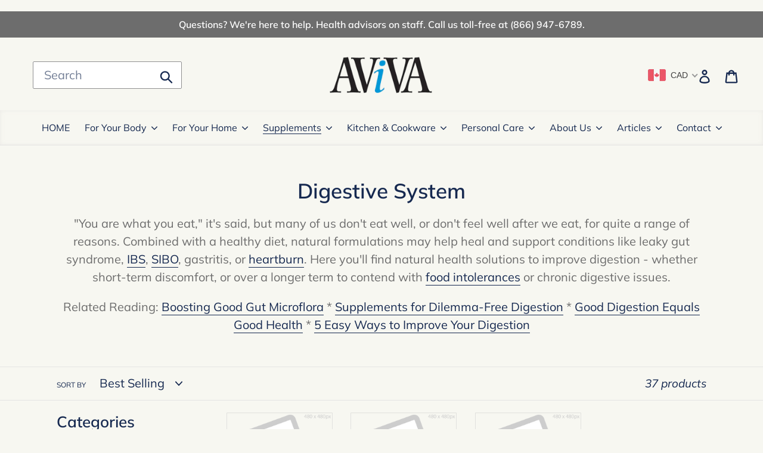

--- FILE ---
content_type: text/html; charset=utf-8
request_url: https://www.avivahealth.com/collections/digestive-system
body_size: 39809
content:

<!doctype html>
<!--[if IE 9]> <html class="ie9 no-js" lang="en"> <![endif]-->
<!--[if (gt IE 9)|!(IE)]><!--> <html class="no-js" lang="en"> <!--<![endif]-->
<head>
  <meta charset="utf-8">
  <meta http-equiv="X-UA-Compatible" content="IE=edge,chrome=1">
  <meta name="viewport" content="width=device-width,initial-scale=1">
  <meta name="theme-color" content="#3a6ea5">
  <meta name="twitter:card" content="summary"></meta>
  <link rel="canonical" href="https://www.avivahealth.com/collections/digestive-system"><link rel="shortcut icon" href="//www.avivahealth.com/cdn/shop/files/favicon-logo_32x32.jpg?v=1614293014" type="image/png"><title>Digestive Supplements &amp; Support Products at AvivaHealth.com</title><meta name="description" content="Aviva has many natural health solutions to improve digestion - whether short-term, after meals, or longer term, to contend with food intolerances or difficulties caused by health issues or medications - both here and our related Aloe Vera Products; Digestive Enzymes; Digestive Problem Remedies; and Probiotics sections."><!-- /snippets/social-meta-tags.liquid -->




<meta property="og:site_name" content="AvivaHealth.com">
<meta property="og:url" content="https://www.avivahealth.com/collections/digestive-system">
<meta property="og:title" content="Digestive System">
<meta property="og:type" content="product.group">
<meta property="og:description" content="Aviva has many natural health solutions to improve digestion - whether short-term, after meals, or longer term, to contend with food intolerances or difficulties caused by health issues or medications - both here and our related Aloe Vera Products; Digestive Enzymes; Digestive Problem Remedies; and Probiotics sections.">





<meta name="twitter:card" content="summary_large_image">
<meta name="twitter:title" content="Digestive System">
<meta name="twitter:description" content="Aviva has many natural health solutions to improve digestion - whether short-term, after meals, or longer term, to contend with food intolerances or difficulties caused by health issues or medications - both here and our related Aloe Vera Products; Digestive Enzymes; Digestive Problem Remedies; and Probiotics sections.">


  <link href="//www.avivahealth.com/cdn/shop/t/18/assets/theme.scss.css?v=171733167653259147721762369659" rel="stylesheet" type="text/css" media="all" />

  <script>
    var theme = {
      strings: {
        addToCart: "Add to cart",
        soldOut: "Sold out",
        unavailable: "Unavailable",
        regularPrice: "Regular price",
        sale: "Sale",
        showMore: "Show More",
        showLess: "Show Less",
        addressError: "Error looking up that address",
        addressNoResults: "No results for that address",
        addressQueryLimit: "You have exceeded the Google API usage limit. Consider upgrading to a \u003ca href=\"https:\/\/developers.google.com\/maps\/premium\/usage-limits\"\u003ePremium Plan\u003c\/a\u003e.",
        authError: "There was a problem authenticating your Google Maps account.",
        newWindow: "Opens in a new window.",
        external: "Opens external website.",
        newWindowExternal: "Opens external website in a new window."
      },
      moneyFormat: "\u003cspan class=money\u003e${{amount}}\u003c\/span\u003e"
    }

    document.documentElement.className = document.documentElement.className.replace('no-js', 'js');
  </script>

  <!--[if (lte IE 9) ]><script src="//www.avivahealth.com/cdn/shop/t/18/assets/match-media.min.js?v=22265819453975888031573153416" type="text/javascript"></script><![endif]--><!--[if (gt IE 9)|!(IE)]><!--><script src="//www.avivahealth.com/cdn/shop/t/18/assets/lazysizes.js?v=68441465964607740661573153416" async="async"></script><!--<![endif]-->
  <!--[if lte IE 9]><script src="//www.avivahealth.com/cdn/shop/t/18/assets/lazysizes.min.js?v=7400"></script><![endif]-->

  <!--[if (gt IE 9)|!(IE)]><!--><script src="//www.avivahealth.com/cdn/shop/t/18/assets/vendor.js?v=121857302354663160541573153418" defer="defer"></script><!--<![endif]-->
  <!--[if lte IE 9]><script src="//www.avivahealth.com/cdn/shop/t/18/assets/vendor.js?v=121857302354663160541573153418"></script><![endif]-->

  <!--[if (gt IE 9)|!(IE)]><!--><script src="//www.avivahealth.com/cdn/shop/t/18/assets/theme.js?v=149921800460768827931639153073" defer="defer"></script><!--<![endif]-->
  <!--[if lte IE 9]><script src="//www.avivahealth.com/cdn/shop/t/18/assets/theme.js?v=149921800460768827931639153073"></script><![endif]-->

  <script>window.performance && window.performance.mark && window.performance.mark('shopify.content_for_header.start');</script><meta id="shopify-digital-wallet" name="shopify-digital-wallet" content="/21401051/digital_wallets/dialog">
<link rel="alternate" type="application/atom+xml" title="Feed" href="/collections/digestive-system.atom" />
<link rel="next" href="/collections/digestive-system?page=2">
<link rel="alternate" type="application/json+oembed" href="https://www.avivahealth.com/collections/digestive-system.oembed">
<script async="async" src="/checkouts/internal/preloads.js?locale=en-CA"></script>
<script id="shopify-features" type="application/json">{"accessToken":"29c162f76bcf19d6a795ef233ee3ab8b","betas":["rich-media-storefront-analytics"],"domain":"www.avivahealth.com","predictiveSearch":true,"shopId":21401051,"locale":"en"}</script>
<script>var Shopify = Shopify || {};
Shopify.shop = "aviva-natural-health-solutions.myshopify.com";
Shopify.locale = "en";
Shopify.currency = {"active":"CAD","rate":"1.0"};
Shopify.country = "CA";
Shopify.theme = {"name":"2025","id":78804549726,"schema_name":"Debut","schema_version":"8.0.0","theme_store_id":796,"role":"main"};
Shopify.theme.handle = "null";
Shopify.theme.style = {"id":null,"handle":null};
Shopify.cdnHost = "www.avivahealth.com/cdn";
Shopify.routes = Shopify.routes || {};
Shopify.routes.root = "/";</script>
<script type="module">!function(o){(o.Shopify=o.Shopify||{}).modules=!0}(window);</script>
<script>!function(o){function n(){var o=[];function n(){o.push(Array.prototype.slice.apply(arguments))}return n.q=o,n}var t=o.Shopify=o.Shopify||{};t.loadFeatures=n(),t.autoloadFeatures=n()}(window);</script>
<script id="shop-js-analytics" type="application/json">{"pageType":"collection"}</script>
<script defer="defer" async type="module" src="//www.avivahealth.com/cdn/shopifycloud/shop-js/modules/v2/client.init-shop-cart-sync_C5BV16lS.en.esm.js"></script>
<script defer="defer" async type="module" src="//www.avivahealth.com/cdn/shopifycloud/shop-js/modules/v2/chunk.common_CygWptCX.esm.js"></script>
<script type="module">
  await import("//www.avivahealth.com/cdn/shopifycloud/shop-js/modules/v2/client.init-shop-cart-sync_C5BV16lS.en.esm.js");
await import("//www.avivahealth.com/cdn/shopifycloud/shop-js/modules/v2/chunk.common_CygWptCX.esm.js");

  window.Shopify.SignInWithShop?.initShopCartSync?.({"fedCMEnabled":true,"windoidEnabled":true});

</script>
<script id="__st">var __st={"a":21401051,"offset":-21600,"reqid":"27b8c8c3-4aba-4dd6-9641-51bdbd300a7c-1768623944","pageurl":"www.avivahealth.com\/collections\/digestive-system","u":"8b64b77893f5","p":"collection","rtyp":"collection","rid":60809019486};</script>
<script>window.ShopifyPaypalV4VisibilityTracking = true;</script>
<script id="captcha-bootstrap">!function(){'use strict';const t='contact',e='account',n='new_comment',o=[[t,t],['blogs',n],['comments',n],[t,'customer']],c=[[e,'customer_login'],[e,'guest_login'],[e,'recover_customer_password'],[e,'create_customer']],r=t=>t.map((([t,e])=>`form[action*='/${t}']:not([data-nocaptcha='true']) input[name='form_type'][value='${e}']`)).join(','),a=t=>()=>t?[...document.querySelectorAll(t)].map((t=>t.form)):[];function s(){const t=[...o],e=r(t);return a(e)}const i='password',u='form_key',d=['recaptcha-v3-token','g-recaptcha-response','h-captcha-response',i],f=()=>{try{return window.sessionStorage}catch{return}},m='__shopify_v',_=t=>t.elements[u];function p(t,e,n=!1){try{const o=window.sessionStorage,c=JSON.parse(o.getItem(e)),{data:r}=function(t){const{data:e,action:n}=t;return t[m]||n?{data:e,action:n}:{data:t,action:n}}(c);for(const[e,n]of Object.entries(r))t.elements[e]&&(t.elements[e].value=n);n&&o.removeItem(e)}catch(o){console.error('form repopulation failed',{error:o})}}const l='form_type',E='cptcha';function T(t){t.dataset[E]=!0}const w=window,h=w.document,L='Shopify',v='ce_forms',y='captcha';let A=!1;((t,e)=>{const n=(g='f06e6c50-85a8-45c8-87d0-21a2b65856fe',I='https://cdn.shopify.com/shopifycloud/storefront-forms-hcaptcha/ce_storefront_forms_captcha_hcaptcha.v1.5.2.iife.js',D={infoText:'Protected by hCaptcha',privacyText:'Privacy',termsText:'Terms'},(t,e,n)=>{const o=w[L][v],c=o.bindForm;if(c)return c(t,g,e,D).then(n);var r;o.q.push([[t,g,e,D],n]),r=I,A||(h.body.append(Object.assign(h.createElement('script'),{id:'captcha-provider',async:!0,src:r})),A=!0)});var g,I,D;w[L]=w[L]||{},w[L][v]=w[L][v]||{},w[L][v].q=[],w[L][y]=w[L][y]||{},w[L][y].protect=function(t,e){n(t,void 0,e),T(t)},Object.freeze(w[L][y]),function(t,e,n,w,h,L){const[v,y,A,g]=function(t,e,n){const i=e?o:[],u=t?c:[],d=[...i,...u],f=r(d),m=r(i),_=r(d.filter((([t,e])=>n.includes(e))));return[a(f),a(m),a(_),s()]}(w,h,L),I=t=>{const e=t.target;return e instanceof HTMLFormElement?e:e&&e.form},D=t=>v().includes(t);t.addEventListener('submit',(t=>{const e=I(t);if(!e)return;const n=D(e)&&!e.dataset.hcaptchaBound&&!e.dataset.recaptchaBound,o=_(e),c=g().includes(e)&&(!o||!o.value);(n||c)&&t.preventDefault(),c&&!n&&(function(t){try{if(!f())return;!function(t){const e=f();if(!e)return;const n=_(t);if(!n)return;const o=n.value;o&&e.removeItem(o)}(t);const e=Array.from(Array(32),(()=>Math.random().toString(36)[2])).join('');!function(t,e){_(t)||t.append(Object.assign(document.createElement('input'),{type:'hidden',name:u})),t.elements[u].value=e}(t,e),function(t,e){const n=f();if(!n)return;const o=[...t.querySelectorAll(`input[type='${i}']`)].map((({name:t})=>t)),c=[...d,...o],r={};for(const[a,s]of new FormData(t).entries())c.includes(a)||(r[a]=s);n.setItem(e,JSON.stringify({[m]:1,action:t.action,data:r}))}(t,e)}catch(e){console.error('failed to persist form',e)}}(e),e.submit())}));const S=(t,e)=>{t&&!t.dataset[E]&&(n(t,e.some((e=>e===t))),T(t))};for(const o of['focusin','change'])t.addEventListener(o,(t=>{const e=I(t);D(e)&&S(e,y())}));const B=e.get('form_key'),M=e.get(l),P=B&&M;t.addEventListener('DOMContentLoaded',(()=>{const t=y();if(P)for(const e of t)e.elements[l].value===M&&p(e,B);[...new Set([...A(),...v().filter((t=>'true'===t.dataset.shopifyCaptcha))])].forEach((e=>S(e,t)))}))}(h,new URLSearchParams(w.location.search),n,t,e,['guest_login'])})(!0,!0)}();</script>
<script integrity="sha256-4kQ18oKyAcykRKYeNunJcIwy7WH5gtpwJnB7kiuLZ1E=" data-source-attribution="shopify.loadfeatures" defer="defer" src="//www.avivahealth.com/cdn/shopifycloud/storefront/assets/storefront/load_feature-a0a9edcb.js" crossorigin="anonymous"></script>
<script data-source-attribution="shopify.dynamic_checkout.dynamic.init">var Shopify=Shopify||{};Shopify.PaymentButton=Shopify.PaymentButton||{isStorefrontPortableWallets:!0,init:function(){window.Shopify.PaymentButton.init=function(){};var t=document.createElement("script");t.src="https://www.avivahealth.com/cdn/shopifycloud/portable-wallets/latest/portable-wallets.en.js",t.type="module",document.head.appendChild(t)}};
</script>
<script data-source-attribution="shopify.dynamic_checkout.buyer_consent">
  function portableWalletsHideBuyerConsent(e){var t=document.getElementById("shopify-buyer-consent"),n=document.getElementById("shopify-subscription-policy-button");t&&n&&(t.classList.add("hidden"),t.setAttribute("aria-hidden","true"),n.removeEventListener("click",e))}function portableWalletsShowBuyerConsent(e){var t=document.getElementById("shopify-buyer-consent"),n=document.getElementById("shopify-subscription-policy-button");t&&n&&(t.classList.remove("hidden"),t.removeAttribute("aria-hidden"),n.addEventListener("click",e))}window.Shopify?.PaymentButton&&(window.Shopify.PaymentButton.hideBuyerConsent=portableWalletsHideBuyerConsent,window.Shopify.PaymentButton.showBuyerConsent=portableWalletsShowBuyerConsent);
</script>
<script data-source-attribution="shopify.dynamic_checkout.cart.bootstrap">document.addEventListener("DOMContentLoaded",(function(){function t(){return document.querySelector("shopify-accelerated-checkout-cart, shopify-accelerated-checkout")}if(t())Shopify.PaymentButton.init();else{new MutationObserver((function(e,n){t()&&(Shopify.PaymentButton.init(),n.disconnect())})).observe(document.body,{childList:!0,subtree:!0})}}));
</script>

<script>window.performance && window.performance.mark && window.performance.mark('shopify.content_for_header.end');</script>

  <!-- OrderLogic checkout restrictions ========================================= -->
  <script>
DEBUG_KEY = "__olDebug";

if (typeof olCreateCookie == 'undefined') {
    var olCreateCookie = function (name, value, days) {
        if (days) {
            var date = new Date();
            date.setTime(date.getTime() + (days * 24 * 60 * 60 * 1000));
            var expires = "; expires=" + date.toGMTString();
        }
        else var expires = "";
        document.cookie = name + "=" + JSON.stringify(value) + expires + "; path=/; SameSite=None; Secure";
    };
}

if (typeof olReadCookie == 'undefined') {
    var olReadCookie = function (name) {
        var nameEQ = name + "=";
        var ca = document.cookie.split(';');
        // the cookie is being created, there is a problem with the following logic matching the name
        for (var i = 0; i < ca.length; i++) {
            var c = ca[i];
            while (c.charAt(0) == ' ') c = c.substring(1, c.length);
            if (c.indexOf(nameEQ) == 0) return JSON.parse(c.substring(nameEQ.length, c.length));
        }
        return;
    };
}

if (typeof getOlCacheBuster == 'undefined') {
    var getOlCacheBuster = function() {
        if ( typeof getOlCacheBuster.olCacheBuster == 'undefined') {
            scriptsArray = Array.prototype.slice.call(document.getElementsByTagName("script"));
            scriptsArray = scriptsArray.concat(Array.prototype.slice.call(document.getElementsByTagName("noscript")));
            for (var i=0; i<scriptsArray.length; i++) {
                cacheBusterArray = scriptsArray[i].innerHTML.match(/orderlogicapp.com\\\/embedded_js\\\/production_base.js\?(\d+)/);
                if (cacheBusterArray == null) {
                    cacheBusterString = scriptsArray[i].getAttribute('src');
                    if (cacheBusterString != null) {
                        cacheBusterArray = cacheBusterString.match(/orderlogicapp.com\/embedded_js\/production_base.js\?(\d+)/);
                    }
                }
                if (cacheBusterArray != null) {
                    getOlCacheBuster.olCacheBuster = cacheBusterArray[1];
                    break;
                }
            }
        }
        return getOlCacheBuster.olCacheBuster;
    }
}

if (typeof ol_hostname == 'undefined') {
    var ol_hostname = 'www.orderlogicapp.com';
    var ol_debug = olReadCookie(DEBUG_KEY);
    if (window.location.search.replace("?", "").substring(0, 7) == 'olDebug') {
        ol_debug = window.location.search.replace("?olDebug=", "");
        if (ol_debug == 'false') ol_debug = false;
        olCreateCookie(DEBUG_KEY, ol_debug, null);
    }
}

var ol_cachebuster = getOlCacheBuster();
if (( typeof ol_cachebuster != 'undefined') || (ol_debug)) {
    if (typeof ol_script == 'undefined') {
        var ol_script = document.createElement('script');
        ol_script.type = 'text/javascript';
        ol_script.async = true;
        ol_script.src = "https://" + (ol_debug ? 'dev.orderlogicapp.com' : ol_hostname) + "/embedded_js/store.js?" + ol_cachebuster;
        document.head.appendChild(ol_script);
    }
}



olProductData = { 
}


</script>


<script>
window.mlvedaShopCurrency = "CAD";
window.shopCurrency = "CAD";
window.supported_currencies = "USD CAD";
</script>

<meta name="ahrefs-site-verification" content="903fce9e424a591a1f35242a544a65178612b3ea39c56cf9ada1c95978a391e8">
<meta name="majestic-site-verification" content="MJ12_d6512db3-7e81-4883-9f0e-3bb328bda6d8">
<meta name="msvalidate.01" content="12EEEB68B6BCD3876C01592B57F0ECB2" />
<meta name="facebook-domain-verification" content="3ixd70qrkwb8vm8zlggtqbxi29lnhw" />

<!-- BEGIN app block: shopify://apps/beast-currency-converter/blocks/doubly/267afa86-a419-4d5b-a61b-556038e7294d -->


	<script>
		var DoublyGlobalCurrency, catchXHR = true, bccAppVersion = 1;
       	var DoublyGlobal = {
			theme : 'flags_theme',
			spanClass : 'money',
			cookieName : '_g1753715121',
			ratesUrl :  'https://init.grizzlyapps.com/9e32c84f0db4f7b1eb40c32bdb0bdea9',
			geoUrl : 'https://currency.grizzlyapps.com/83d400c612f9a099fab8f76dcab73a48',
			shopCurrency : 'CAD',
            allowedCurrencies : '["CAD","USD"]',
			countriesJSON : '[]',
			currencyMessage : 'All orders are processed in Canadian dollars. While your cart is currently displayed in USD, you will checkout using CAD at the current exchange rate. USD value shown is approximate, your exact conversion rate is set by your credit card.',
            currencyFormat : 'money_with_currency_format',
			euroFormat : 'amount',
            removeDecimals : 0,
            roundDecimals : 1,
            roundTo : '99',
            autoSwitch : 0,
			showPriceOnHover : 1,
            showCurrencyMessage : true,
			hideConverter : '0',
			forceJqueryLoad : false,
			beeketing : true,
			themeScript : '',
			customerScriptBefore : '',
			customerScriptAfter : '',
			debug: false
		};

		<!-- inline script: fixes + various plugin js functions -->
		DoublyGlobal.themeScript = "if(DoublyGlobal.debug) debugger;if(!window.jQueryGrizzly) { var script = document.createElement('script'); script.type = \"text\/javascript\"; script.src = \"\/\/ajax.googleapis.com\/ajax\/libs\/jquery\/1.11.1\/jquery.min.js\"; document.getElementsByTagName('head')[0].appendChild(script); } var right = 35; var searchRight = 0; var accountPresentMargin = ''; if(jQueryGrizzly('.site-header__icons-wrapper .site-header__account').length!==0) { right = 80; searchRight = 45; accountPresentMargin = '.site-header__icons-wrapper {margin-right: -30px;} .doubly-wrapper { padding-left:15px; } @media screen and (min-width:750px) and (max-width:900px) { .logo--center .doubly-nice-select.slim .current .flags {display:none;} } @media screen and (max-width:400px) { .doubly-wrapper { padding-left:10px; margin-right:-5px; right:0px; } .site-header__icons-wrapper .doubly-wrapper .doubly-nice-select:after { content:none; } } @media screen and (max-width:350px) { .doubly-wrapper { right:0px !important; } }'; } jQueryGrizzly('head').append('<style> .doubly-wrapper {position: absolute; margin-top: -10px; top: 50%; right: '+right+'px;} .logo--left .site-header__search {padding-right: '+(searchRight+130)+'px !important;} '+accountPresentMargin+' @media screen and (min-width:801px) and (max-width:950px) { .logo--left .doubly-nice-select.slim .current .flags {display:none;} .logo--left .site-header__search {padding-right: '+(searchRight+90)+'px;} } @media screen and (min-width:750px) and (max-width:800px) { .logo--left .doubly-nice-select:after {border: 0px;} .logo--left .doubly-nice-select {padding-right: 0px !important;} .logo--left .doubly-nice-select.slim .current .flags {display:none;} .logo--left .site-header__search {padding-right: '+(searchRight+70)+'px;} } @media screen and (max-width:749px) { .site-header .grid .grid__item.medium-up--one-quarter:last-child {width: 70% ;} .site-header .grid .grid__item.medium-up--one-quarter {width: 30% ;} .doubly-wrapper {float: none; display: inline-block; position: relative; right:-5px ;margin-top:0 ;top:0; vertical-align: middle;} .site-header__icons-wrapper {margin-right: -10px;} .site-header__cart { padding-right:10px !important; } } @media screen and (max-width:749px) and (min-width:381px) { .site-header__cart { padding-right:10px !important; } } @media screen and (max-width:381px) { .doubly-nice-select.slim .current .flags {display:none;} } @media screen and (max-width:350px) { .doubly-wrapper .doubly-nice-select { padding-right:3px !important; } .site-header__icons-wrapper .doubly-nice-select:after { content:none; } } <\/style>'); var setRelative = false; if (jQueryGrizzly('.site-header__icons-wrapper .site-header__cart').css('position') == 'relative') { setRelative = true; } if (setRelative) { jQueryGrizzly('head').append('<style> @media screen and (max-width:1050px) and (min-width:800px) { .doubly-wrapper .doubly-nice-select::after { display:none; } } @media screen and (min-width:750px) { .logo--left .site-header__search { padding-right:0px !important; } .site-header__icons-wrapper .doubly-nice-select.slim .current .flags { display:initial !important; } .site-header__icons-wrapper .doubly-wrapper { position:relative; float:none; display:inline-block; margin:0; right:0; top:0; } } @media screen and (min-width:382px) and (max-width:749px) { .doubly-wrapper { width:110px; top:2px; margin-left:-15px; } } @media screen and (max-width:350px) { .doubly-wrapper .doubly-nice-select.right .list { right:-30px; } } <\/style>'); } if (jQueryGrizzly('.cart .doubly-message').length==0) { jQueryGrizzly('.cart .cart__footer').before('<div class=\"doubly-message\"><\/div>'); } jQueryGrizzly('.site-header__icons-wrapper a.site-header__cart').after('<div class=\"doubly-wrapper\"><\/div>'); function afterCurrencySwitcherInit() { jQueryGrizzly('.doubly-wrapper .doubly-nice-select').addClass('slim'); } function reinterpretMoney() { jQueryGrizzly('.grid-view-item.product-card .price.price--listing dd>.price-item').each(function() { if(jQueryGrizzly(this).text().trim().length > 0 && jQueryGrizzly(this).find('span.money').length==0 && jQueryGrizzly(this).text().trim().indexOf('<span class=money>') !== -1) { var initialText = jQueryGrizzly(this).text().trim(); jQueryGrizzly(this).html(initialText); } }); jQueryGrizzly('.template-search .price.price--listing dd>.price-item').each(function() { if(jQueryGrizzly(this).text().trim().length > 0 && jQueryGrizzly(this).find('span.money').length==0 && jQueryGrizzly(this).text().trim().indexOf('<span class=money>') !== -1) { var initialText = jQueryGrizzly(this).text().trim(); jQueryGrizzly(this).html(initialText); } }); } reinterpretMoney(); setTimeout(function() { reinterpretMoney(); },1000);";
                    DoublyGlobal.initNiceSelect = function(){
                        !function(e) {
                            e.fn.niceSelect = function() {
                                this.each(function() {
                                    var s = e(this);
                                    var t = s.next()
                                    , n = s.find('option')
                                    , a = s.find('option:selected');
                                    t.find('.current').html('<span class="flags flags-' + a.data('country') + '"></span> &nbsp;' + a.data('display') || a.text());
                                }),
                                e(document).off('.nice_select'),
                                e(document).on('click.nice_select', '.doubly-nice-select.doubly-nice-select', function(s) {
                                    var t = e(this);
                                    e('.doubly-nice-select').not(t).removeClass('open'),
                                    t.toggleClass('open'),
                                    t.hasClass('open') ? (t.find('.option'),
                                    t.find('.focus').removeClass('focus'),
                                    t.find('.selected').addClass('focus')) : t.focus()
                                }),
                                e(document).on('click.nice_select', function(s) {
                                    0 === e(s.target).closest('.doubly-nice-select').length && e('.doubly-nice-select').removeClass('open').find('.option')
                                }),
                                e(document).on('click.nice_select', '.doubly-nice-select .option', function(s) {
                                    var t = e(this);
                                    e('.doubly-nice-select').each(function() {
                                        var s = e(this).find('.option[data-value="' + t.data('value') + '"]')
                                        , n = s.closest('.doubly-nice-select');
                                        n.find('.selected').removeClass('selected'),
                                        s.addClass('selected');
                                        var a = '<span class="flags flags-' + s.data('country') + '"></span> &nbsp;' + s.data('display') || s.text();
                                        n.find('.current').html(a),
                                        n.prev('select').val(s.data('value')).trigger('change')
                                    })
                                }),
                                e(document).on('keydown.nice_select', '.doubly-nice-select', function(s) {
                                    var t = e(this)
                                    , n = e(t.find('.focus') || t.find('.list .option.selected'));
                                    if (32 == s.keyCode || 13 == s.keyCode)
                                        return t.hasClass('open') ? n.trigger('click') : t.trigger('click'),
                                        !1;
                                    if (40 == s.keyCode)
                                        return t.hasClass('open') ? n.next().length > 0 && (t.find('.focus').removeClass('focus'),
                                        n.next().addClass('focus')) : t.trigger('click'),
                                        !1;
                                    if (38 == s.keyCode)
                                        return t.hasClass('open') ? n.prev().length > 0 && (t.find('.focus').removeClass('focus'),
                                        n.prev().addClass('focus')) : t.trigger('click'),
                                        !1;
                                    if (27 == s.keyCode)
                                        t.hasClass('open') && t.trigger('click');
                                    else if (9 == s.keyCode && t.hasClass('open'))
                                        return !1
                                })
                            }
                        }(jQueryGrizzly);
                    };
                DoublyGlobal.addSelect = function(){
                    /* add select in select wrapper or body */  
                    if (jQueryGrizzly('.doubly-wrapper').length>0) { 
                        var doublyWrapper = '.doubly-wrapper';
                    } else if (jQueryGrizzly('.doubly-float').length==0) {
                        var doublyWrapper = '.doubly-float';
                        jQueryGrizzly('body').append('<div class="doubly-float"></div>');
                    }
                    document.querySelectorAll(doublyWrapper).forEach(function(el) {
                        el.insertAdjacentHTML('afterbegin', '<select class="currency-switcher right noreplace" name="doubly-currencies"><option value="CAD" data-country="Canada" data-currency-symbol="&#36;" data-display="CAD">Canadian Dollar</option><option value="USD" data-country="United-States" data-currency-symbol="&#36;" data-display="USD">US Dollar</option></select> <div class="doubly-nice-select currency-switcher right" data-nosnippet> <span class="current notranslate"></span> <ul class="list"> <li class="option notranslate" data-value="CAD" data-country="Canada" data-currency-symbol="&#36;" data-display="CAD"><span class="flags flags-Canada"></span> &nbsp;Canadian Dollar</li><li class="option notranslate" data-value="USD" data-country="United-States" data-currency-symbol="&#36;" data-display="USD"><span class="flags flags-United-States"></span> &nbsp;US Dollar</li> </ul> </div>');
                    });
                }
		var bbb = "0";
	</script>
	
	
	<!-- inline styles -->
	<style> 
		
		.flags{background-image:url("https://cdn.shopify.com/extensions/01997e3d-dbe8-7f57-a70f-4120f12c2b07/currency-54/assets/currency-flags.png")}
		.flags-small{background-image:url("https://cdn.shopify.com/extensions/01997e3d-dbe8-7f57-a70f-4120f12c2b07/currency-54/assets/currency-flags-small.png")}
		select.currency-switcher{display:none}.doubly-nice-select{-webkit-tap-highlight-color:transparent;background-color:#fff;border-radius:5px;border:1px solid #e8e8e8;box-sizing:border-box;cursor:pointer;display:block;float:left;font-family:"Helvetica Neue",Arial;font-size:14px;font-weight:400;height:42px;line-height:40px;outline:0;padding-left:12px;padding-right:30px;position:relative;text-align:left!important;transition:none;/*transition:all .2s ease-in-out;*/-webkit-user-select:none;-moz-user-select:none;-ms-user-select:none;user-select:none;white-space:nowrap;width:auto}.doubly-nice-select:hover{border-color:#dbdbdb}.doubly-nice-select.open,.doubly-nice-select:active,.doubly-nice-select:focus{border-color:#88bfff}.doubly-nice-select:after{border-bottom:2px solid #999;border-right:2px solid #999;content:"";display:block;height:5px;box-sizing:content-box;pointer-events:none;position:absolute;right:14px;top:16px;-webkit-transform-origin:66% 66%;transform-origin:66% 66%;-webkit-transform:rotate(45deg);transform:rotate(45deg);transition:transform .15s ease-in-out;width:5px}.doubly-nice-select.open:after{-webkit-transform:rotate(-135deg);transform:rotate(-135deg)}.doubly-nice-select.open .list{opacity:1;pointer-events:auto;-webkit-transform:scale(1) translateY(0);transform:scale(1) translateY(0); z-index:1000000 !important;}.doubly-nice-select.disabled{border-color:#ededed;color:#999;pointer-events:none}.doubly-nice-select.disabled:after{border-color:#ccc}.doubly-nice-select.wide{width:100%}.doubly-nice-select.wide .list{left:0!important;right:0!important}.doubly-nice-select.right{float:right}.doubly-nice-select.right .list{left:auto;right:0}.doubly-nice-select.small{font-size:12px;height:36px;line-height:34px}.doubly-nice-select.small:after{height:4px;width:4px}.flags-Afghanistan,.flags-Albania,.flags-Algeria,.flags-Andorra,.flags-Angola,.flags-Antigua-and-Barbuda,.flags-Argentina,.flags-Armenia,.flags-Aruba,.flags-Australia,.flags-Austria,.flags-Azerbaijan,.flags-Bahamas,.flags-Bahrain,.flags-Bangladesh,.flags-Barbados,.flags-Belarus,.flags-Belgium,.flags-Belize,.flags-Benin,.flags-Bermuda,.flags-Bhutan,.flags-Bitcoin,.flags-Bolivia,.flags-Bosnia-and-Herzegovina,.flags-Botswana,.flags-Brazil,.flags-Brunei,.flags-Bulgaria,.flags-Burkina-Faso,.flags-Burundi,.flags-Cambodia,.flags-Cameroon,.flags-Canada,.flags-Cape-Verde,.flags-Cayman-Islands,.flags-Central-African-Republic,.flags-Chad,.flags-Chile,.flags-China,.flags-Colombia,.flags-Comoros,.flags-Congo-Democratic,.flags-Congo-Republic,.flags-Costa-Rica,.flags-Cote-d_Ivoire,.flags-Croatia,.flags-Cuba,.flags-Curacao,.flags-Cyprus,.flags-Czech-Republic,.flags-Denmark,.flags-Djibouti,.flags-Dominica,.flags-Dominican-Republic,.flags-East-Timor,.flags-Ecuador,.flags-Egypt,.flags-El-Salvador,.flags-Equatorial-Guinea,.flags-Eritrea,.flags-Estonia,.flags-Ethiopia,.flags-European-Union,.flags-Falkland-Islands,.flags-Fiji,.flags-Finland,.flags-France,.flags-Gabon,.flags-Gambia,.flags-Georgia,.flags-Germany,.flags-Ghana,.flags-Gibraltar,.flags-Grecee,.flags-Grenada,.flags-Guatemala,.flags-Guernsey,.flags-Guinea,.flags-Guinea-Bissau,.flags-Guyana,.flags-Haiti,.flags-Honduras,.flags-Hong-Kong,.flags-Hungary,.flags-IMF,.flags-Iceland,.flags-India,.flags-Indonesia,.flags-Iran,.flags-Iraq,.flags-Ireland,.flags-Isle-of-Man,.flags-Israel,.flags-Italy,.flags-Jamaica,.flags-Japan,.flags-Jersey,.flags-Jordan,.flags-Kazakhstan,.flags-Kenya,.flags-Korea-North,.flags-Korea-South,.flags-Kosovo,.flags-Kuwait,.flags-Kyrgyzstan,.flags-Laos,.flags-Latvia,.flags-Lebanon,.flags-Lesotho,.flags-Liberia,.flags-Libya,.flags-Liechtenstein,.flags-Lithuania,.flags-Luxembourg,.flags-Macao,.flags-Macedonia,.flags-Madagascar,.flags-Malawi,.flags-Malaysia,.flags-Maldives,.flags-Mali,.flags-Malta,.flags-Marshall-Islands,.flags-Mauritania,.flags-Mauritius,.flags-Mexico,.flags-Micronesia-_Federated_,.flags-Moldova,.flags-Monaco,.flags-Mongolia,.flags-Montenegro,.flags-Morocco,.flags-Mozambique,.flags-Myanmar,.flags-Namibia,.flags-Nauru,.flags-Nepal,.flags-Netherlands,.flags-New-Zealand,.flags-Nicaragua,.flags-Niger,.flags-Nigeria,.flags-Norway,.flags-Oman,.flags-Pakistan,.flags-Palau,.flags-Panama,.flags-Papua-New-Guinea,.flags-Paraguay,.flags-Peru,.flags-Philippines,.flags-Poland,.flags-Portugal,.flags-Qatar,.flags-Romania,.flags-Russia,.flags-Rwanda,.flags-Saint-Helena,.flags-Saint-Kitts-and-Nevis,.flags-Saint-Lucia,.flags-Saint-Vincent-and-the-Grenadines,.flags-Samoa,.flags-San-Marino,.flags-Sao-Tome-and-Principe,.flags-Saudi-Arabia,.flags-Seborga,.flags-Senegal,.flags-Serbia,.flags-Seychelles,.flags-Sierra-Leone,.flags-Singapore,.flags-Slovakia,.flags-Slovenia,.flags-Solomon-Islands,.flags-Somalia,.flags-South-Africa,.flags-South-Sudan,.flags-Spain,.flags-Sri-Lanka,.flags-Sudan,.flags-Suriname,.flags-Swaziland,.flags-Sweden,.flags-Switzerland,.flags-Syria,.flags-Taiwan,.flags-Tajikistan,.flags-Tanzania,.flags-Thailand,.flags-Togo,.flags-Tonga,.flags-Trinidad-and-Tobago,.flags-Tunisia,.flags-Turkey,.flags-Turkmenistan,.flags-Tuvalu,.flags-Uganda,.flags-Ukraine,.flags-United-Arab-Emirates,.flags-United-Kingdom,.flags-United-States,.flags-Uruguay,.flags-Uzbekistan,.flags-Vanuatu,.flags-Vatican-City,.flags-Venezuela,.flags-Vietnam,.flags-Wallis-and-Futuna,.flags-XAG,.flags-XAU,.flags-XPT,.flags-Yemen,.flags-Zambia,.flags-Zimbabwe{width:30px;height:20px}.doubly-nice-select.small .option{line-height:34px;min-height:34px}.doubly-nice-select .list{background-color:#fff;border-radius:5px;box-shadow:0 0 0 1px rgba(68,68,68,.11);box-sizing:border-box;margin:4px 0 0!important;opacity:0;overflow:scroll;overflow-x:hidden;padding:0;pointer-events:none;position:absolute;top:100%;max-height:260px;left:0;-webkit-transform-origin:50% 0;transform-origin:50% 0;-webkit-transform:scale(.75) translateY(-21px);transform:scale(.75) translateY(-21px);transition:all .2s cubic-bezier(.5,0,0,1.25),opacity .15s ease-out;z-index:100000}.doubly-nice-select .current img,.doubly-nice-select .option img{vertical-align:top;padding-top:10px}.doubly-nice-select .list:hover .option:not(:hover){background-color:transparent!important}.doubly-nice-select .option{font-size:13px !important;float:none!important;text-align:left !important;margin:0px !important;font-family:Helvetica Neue,Arial !important;letter-spacing:normal;text-transform:none;display:block!important;cursor:pointer;font-weight:400;line-height:40px!important;list-style:none;min-height:40px;min-width:55px;margin-bottom:0;outline:0;padding-left:18px!important;padding-right:52px!important;text-align:left;transition:all .2s}.doubly-nice-select .option.focus,.doubly-nice-select .option.selected.focus,.doubly-nice-select .option:hover{background-color:#f6f6f6}.doubly-nice-select .option.selected{font-weight:700}.doubly-nice-select .current img{line-height:45px}.doubly-nice-select.slim{padding:0 18px 0 0;height:20px;line-height:20px;border:0;background:0 0!important}.doubly-nice-select.slim .current .flags{margin-top:0 !important}.doubly-nice-select.slim:after{right:4px;top:6px}.flags{background-repeat:no-repeat;display:block;margin:10px 4px 0 0 !important;float:left}.flags-Zimbabwe{background-position:-5px -5px}.flags-Zambia{background-position:-45px -5px}.flags-Yemen{background-position:-85px -5px}.flags-Vietnam{background-position:-125px -5px}.flags-Venezuela{background-position:-165px -5px}.flags-Vatican-City{background-position:-205px -5px}.flags-Vanuatu{background-position:-245px -5px}.flags-Uzbekistan{background-position:-285px -5px}.flags-Uruguay{background-position:-325px -5px}.flags-United-States{background-position:-365px -5px}.flags-United-Kingdom{background-position:-405px -5px}.flags-United-Arab-Emirates{background-position:-445px -5px}.flags-Ukraine{background-position:-5px -35px}.flags-Uganda{background-position:-45px -35px}.flags-Tuvalu{background-position:-85px -35px}.flags-Turkmenistan{background-position:-125px -35px}.flags-Turkey{background-position:-165px -35px}.flags-Tunisia{background-position:-205px -35px}.flags-Trinidad-and-Tobago{background-position:-245px -35px}.flags-Tonga{background-position:-285px -35px}.flags-Togo{background-position:-325px -35px}.flags-Thailand{background-position:-365px -35px}.flags-Tanzania{background-position:-405px -35px}.flags-Tajikistan{background-position:-445px -35px}.flags-Taiwan{background-position:-5px -65px}.flags-Syria{background-position:-45px -65px}.flags-Switzerland{background-position:-85px -65px}.flags-Sweden{background-position:-125px -65px}.flags-Swaziland{background-position:-165px -65px}.flags-Suriname{background-position:-205px -65px}.flags-Sudan{background-position:-245px -65px}.flags-Sri-Lanka{background-position:-285px -65px}.flags-Spain{background-position:-325px -65px}.flags-South-Sudan{background-position:-365px -65px}.flags-South-Africa{background-position:-405px -65px}.flags-Somalia{background-position:-445px -65px}.flags-Solomon-Islands{background-position:-5px -95px}.flags-Slovenia{background-position:-45px -95px}.flags-Slovakia{background-position:-85px -95px}.flags-Singapore{background-position:-125px -95px}.flags-Sierra-Leone{background-position:-165px -95px}.flags-Seychelles{background-position:-205px -95px}.flags-Serbia{background-position:-245px -95px}.flags-Senegal{background-position:-285px -95px}.flags-Saudi-Arabia{background-position:-325px -95px}.flags-Sao-Tome-and-Principe{background-position:-365px -95px}.flags-San-Marino{background-position:-405px -95px}.flags-Samoa{background-position:-445px -95px}.flags-Saint-Vincent-and-the-Grenadines{background-position:-5px -125px}.flags-Saint-Lucia{background-position:-45px -125px}.flags-Saint-Kitts-and-Nevis{background-position:-85px -125px}.flags-Rwanda{background-position:-125px -125px}.flags-Russia{background-position:-165px -125px}.flags-Romania{background-position:-205px -125px}.flags-Qatar{background-position:-245px -125px}.flags-Portugal{background-position:-285px -125px}.flags-Poland{background-position:-325px -125px}.flags-Philippines{background-position:-365px -125px}.flags-Peru{background-position:-405px -125px}.flags-Paraguay{background-position:-445px -125px}.flags-Papua-New-Guinea{background-position:-5px -155px}.flags-Panama{background-position:-45px -155px}.flags-Palau{background-position:-85px -155px}.flags-Pakistan{background-position:-125px -155px}.flags-Oman{background-position:-165px -155px}.flags-Norway{background-position:-205px -155px}.flags-Nigeria{background-position:-245px -155px}.flags-Niger{background-position:-285px -155px}.flags-Nicaragua{background-position:-325px -155px}.flags-New-Zealand{background-position:-365px -155px}.flags-Netherlands{background-position:-405px -155px}.flags-Nepal{background-position:-445px -155px}.flags-Nauru{background-position:-5px -185px}.flags-Namibia{background-position:-45px -185px}.flags-Myanmar{background-position:-85px -185px}.flags-Mozambique{background-position:-125px -185px}.flags-Morocco{background-position:-165px -185px}.flags-Montenegro{background-position:-205px -185px}.flags-Mongolia{background-position:-245px -185px}.flags-Monaco{background-position:-285px -185px}.flags-Moldova{background-position:-325px -185px}.flags-Micronesia-_Federated_{background-position:-365px -185px}.flags-Mexico{background-position:-405px -185px}.flags-Mauritius{background-position:-445px -185px}.flags-Mauritania{background-position:-5px -215px}.flags-Marshall-Islands{background-position:-45px -215px}.flags-Malta{background-position:-85px -215px}.flags-Mali{background-position:-125px -215px}.flags-Maldives{background-position:-165px -215px}.flags-Malaysia{background-position:-205px -215px}.flags-Malawi{background-position:-245px -215px}.flags-Madagascar{background-position:-285px -215px}.flags-Macedonia{background-position:-325px -215px}.flags-Luxembourg{background-position:-365px -215px}.flags-Lithuania{background-position:-405px -215px}.flags-Liechtenstein{background-position:-445px -215px}.flags-Libya{background-position:-5px -245px}.flags-Liberia{background-position:-45px -245px}.flags-Lesotho{background-position:-85px -245px}.flags-Lebanon{background-position:-125px -245px}.flags-Latvia{background-position:-165px -245px}.flags-Laos{background-position:-205px -245px}.flags-Kyrgyzstan{background-position:-245px -245px}.flags-Kuwait{background-position:-285px -245px}.flags-Kosovo{background-position:-325px -245px}.flags-Korea-South{background-position:-365px -245px}.flags-Korea-North{background-position:-405px -245px}.flags-Kiribati{width:30px;height:20px;background-position:-445px -245px}.flags-Kenya{background-position:-5px -275px}.flags-Kazakhstan{background-position:-45px -275px}.flags-Jordan{background-position:-85px -275px}.flags-Japan{background-position:-125px -275px}.flags-Jamaica{background-position:-165px -275px}.flags-Italy{background-position:-205px -275px}.flags-Israel{background-position:-245px -275px}.flags-Ireland{background-position:-285px -275px}.flags-Iraq{background-position:-325px -275px}.flags-Iran{background-position:-365px -275px}.flags-Indonesia{background-position:-405px -275px}.flags-India{background-position:-445px -275px}.flags-Iceland{background-position:-5px -305px}.flags-Hungary{background-position:-45px -305px}.flags-Honduras{background-position:-85px -305px}.flags-Haiti{background-position:-125px -305px}.flags-Guyana{background-position:-165px -305px}.flags-Guinea{background-position:-205px -305px}.flags-Guinea-Bissau{background-position:-245px -305px}.flags-Guatemala{background-position:-285px -305px}.flags-Grenada{background-position:-325px -305px}.flags-Grecee{background-position:-365px -305px}.flags-Ghana{background-position:-405px -305px}.flags-Germany{background-position:-445px -305px}.flags-Georgia{background-position:-5px -335px}.flags-Gambia{background-position:-45px -335px}.flags-Gabon{background-position:-85px -335px}.flags-France{background-position:-125px -335px}.flags-Finland{background-position:-165px -335px}.flags-Fiji{background-position:-205px -335px}.flags-Ethiopia{background-position:-245px -335px}.flags-Estonia{background-position:-285px -335px}.flags-Eritrea{background-position:-325px -335px}.flags-Equatorial-Guinea{background-position:-365px -335px}.flags-El-Salvador{background-position:-405px -335px}.flags-Egypt{background-position:-445px -335px}.flags-Ecuador{background-position:-5px -365px}.flags-East-Timor{background-position:-45px -365px}.flags-Dominican-Republic{background-position:-85px -365px}.flags-Dominica{background-position:-125px -365px}.flags-Djibouti{background-position:-165px -365px}.flags-Denmark{background-position:-205px -365px}.flags-Czech-Republic{background-position:-245px -365px}.flags-Cyprus{background-position:-285px -365px}.flags-Cuba{background-position:-325px -365px}.flags-Croatia{background-position:-365px -365px}.flags-Cote-d_Ivoire{background-position:-405px -365px}.flags-Costa-Rica{background-position:-445px -365px}.flags-Congo-Republic{background-position:-5px -395px}.flags-Congo-Democratic{background-position:-45px -395px}.flags-Comoros{background-position:-85px -395px}.flags-Colombia{background-position:-125px -395px}.flags-China{background-position:-165px -395px}.flags-Chile{background-position:-205px -395px}.flags-Chad{background-position:-245px -395px}.flags-Central-African-Republic{background-position:-285px -395px}.flags-Cape-Verde{background-position:-325px -395px}.flags-Canada{background-position:-365px -395px}.flags-Cameroon{background-position:-405px -395px}.flags-Cambodia{background-position:-445px -395px}.flags-Burundi{background-position:-5px -425px}.flags-Burkina-Faso{background-position:-45px -425px}.flags-Bulgaria{background-position:-85px -425px}.flags-Brunei{background-position:-125px -425px}.flags-Brazil{background-position:-165px -425px}.flags-Botswana{background-position:-205px -425px}.flags-Bosnia-and-Herzegovina{background-position:-245px -425px}.flags-Bolivia{background-position:-285px -425px}.flags-Bhutan{background-position:-325px -425px}.flags-Benin{background-position:-365px -425px}.flags-Belize{background-position:-405px -425px}.flags-Belgium{background-position:-445px -425px}.flags-Belarus{background-position:-5px -455px}.flags-Barbados{background-position:-45px -455px}.flags-Bangladesh{background-position:-85px -455px}.flags-Bahrain{background-position:-125px -455px}.flags-Bahamas{background-position:-165px -455px}.flags-Azerbaijan{background-position:-205px -455px}.flags-Austria{background-position:-245px -455px}.flags-Australia{background-position:-285px -455px}.flags-Armenia{background-position:-325px -455px}.flags-Argentina{background-position:-365px -455px}.flags-Antigua-and-Barbuda{background-position:-405px -455px}.flags-Andorra{background-position:-445px -455px}.flags-Algeria{background-position:-5px -485px}.flags-Albania{background-position:-45px -485px}.flags-Afghanistan{background-position:-85px -485px}.flags-Bermuda{background-position:-125px -485px}.flags-European-Union{background-position:-165px -485px}.flags-XPT{background-position:-205px -485px}.flags-XAU{background-position:-245px -485px}.flags-XAG{background-position:-285px -485px}.flags-Wallis-and-Futuna{background-position:-325px -485px}.flags-Seborga{background-position:-365px -485px}.flags-Aruba{background-position:-405px -485px}.flags-Angola{background-position:-445px -485px}.flags-Saint-Helena{background-position:-485px -5px}.flags-Macao{background-position:-485px -35px}.flags-Jersey{background-position:-485px -65px}.flags-Isle-of-Man{background-position:-485px -95px}.flags-IMF{background-position:-485px -125px}.flags-Hong-Kong{background-position:-485px -155px}.flags-Guernsey{background-position:-485px -185px}.flags-Gibraltar{background-position:-485px -215px}.flags-Falkland-Islands{background-position:-485px -245px}.flags-Curacao{background-position:-485px -275px}.flags-Cayman-Islands{background-position:-485px -305px}.flags-Bitcoin{background-position:-485px -335px}.flags-small{background-repeat:no-repeat;display:block;margin:5px 3px 0 0 !important;border:1px solid #fff;box-sizing:content-box;float:left}.doubly-nice-select.open .list .flags-small{margin-top:15px  !important}.flags-small.flags-Zimbabwe{width:15px;height:10px;background-position:0 0}.flags-small.flags-Zambia{width:15px;height:10px;background-position:-15px 0}.flags-small.flags-Yemen{width:15px;height:10px;background-position:-30px 0}.flags-small.flags-Vietnam{width:15px;height:10px;background-position:-45px 0}.flags-small.flags-Venezuela{width:15px;height:10px;background-position:-60px 0}.flags-small.flags-Vatican-City{width:15px;height:10px;background-position:-75px 0}.flags-small.flags-Vanuatu{width:15px;height:10px;background-position:-90px 0}.flags-small.flags-Uzbekistan{width:15px;height:10px;background-position:-105px 0}.flags-small.flags-Uruguay{width:15px;height:10px;background-position:-120px 0}.flags-small.flags-United-Kingdom{width:15px;height:10px;background-position:-150px 0}.flags-small.flags-United-Arab-Emirates{width:15px;height:10px;background-position:-165px 0}.flags-small.flags-Ukraine{width:15px;height:10px;background-position:0 -10px}.flags-small.flags-Uganda{width:15px;height:10px;background-position:-15px -10px}.flags-small.flags-Tuvalu{width:15px;height:10px;background-position:-30px -10px}.flags-small.flags-Turkmenistan{width:15px;height:10px;background-position:-45px -10px}.flags-small.flags-Turkey{width:15px;height:10px;background-position:-60px -10px}.flags-small.flags-Tunisia{width:15px;height:10px;background-position:-75px -10px}.flags-small.flags-Trinidad-and-Tobago{width:15px;height:10px;background-position:-90px -10px}.flags-small.flags-Tonga{width:15px;height:10px;background-position:-105px -10px}.flags-small.flags-Togo{width:15px;height:10px;background-position:-120px -10px}.flags-small.flags-Thailand{width:15px;height:10px;background-position:-135px -10px}.flags-small.flags-Tanzania{width:15px;height:10px;background-position:-150px -10px}.flags-small.flags-Tajikistan{width:15px;height:10px;background-position:-165px -10px}.flags-small.flags-Taiwan{width:15px;height:10px;background-position:0 -20px}.flags-small.flags-Syria{width:15px;height:10px;background-position:-15px -20px}.flags-small.flags-Switzerland{width:15px;height:10px;background-position:-30px -20px}.flags-small.flags-Sweden{width:15px;height:10px;background-position:-45px -20px}.flags-small.flags-Swaziland{width:15px;height:10px;background-position:-60px -20px}.flags-small.flags-Suriname{width:15px;height:10px;background-position:-75px -20px}.flags-small.flags-Sudan{width:15px;height:10px;background-position:-90px -20px}.flags-small.flags-Sri-Lanka{width:15px;height:10px;background-position:-105px -20px}.flags-small.flags-Spain{width:15px;height:10px;background-position:-120px -20px}.flags-small.flags-South-Sudan{width:15px;height:10px;background-position:-135px -20px}.flags-small.flags-South-Africa{width:15px;height:10px;background-position:-150px -20px}.flags-small.flags-Somalia{width:15px;height:10px;background-position:-165px -20px}.flags-small.flags-Solomon-Islands{width:15px;height:10px;background-position:0 -30px}.flags-small.flags-Slovenia{width:15px;height:10px;background-position:-15px -30px}.flags-small.flags-Slovakia{width:15px;height:10px;background-position:-30px -30px}.flags-small.flags-Singapore{width:15px;height:10px;background-position:-45px -30px}.flags-small.flags-Sierra-Leone{width:15px;height:10px;background-position:-60px -30px}.flags-small.flags-Seychelles{width:15px;height:10px;background-position:-75px -30px}.flags-small.flags-Serbia{width:15px;height:10px;background-position:-90px -30px}.flags-small.flags-Senegal{width:15px;height:10px;background-position:-105px -30px}.flags-small.flags-Saudi-Arabia{width:15px;height:10px;background-position:-120px -30px}.flags-small.flags-Sao-Tome-and-Principe{width:15px;height:10px;background-position:-135px -30px}.flags-small.flags-San-Marino{width:15px;height:10px;background-position:-150px -30px}.flags-small.flags-Samoa{width:15px;height:10px;background-position:-165px -30px}.flags-small.flags-Saint-Vincent-and-the-Grenadines{width:15px;height:10px;background-position:0 -40px}.flags-small.flags-Saint-Lucia{width:15px;height:10px;background-position:-15px -40px}.flags-small.flags-Saint-Kitts-and-Nevis{width:15px;height:10px;background-position:-30px -40px}.flags-small.flags-Rwanda{width:15px;height:10px;background-position:-45px -40px}.flags-small.flags-Russia{width:15px;height:10px;background-position:-60px -40px}.flags-small.flags-Romania{width:15px;height:10px;background-position:-75px -40px}.flags-small.flags-Qatar{width:15px;height:10px;background-position:-90px -40px}.flags-small.flags-Portugal{width:15px;height:10px;background-position:-105px -40px}.flags-small.flags-Poland{width:15px;height:10px;background-position:-120px -40px}.flags-small.flags-Philippines{width:15px;height:10px;background-position:-135px -40px}.flags-small.flags-Peru{width:15px;height:10px;background-position:-150px -40px}.flags-small.flags-Paraguay{width:15px;height:10px;background-position:-165px -40px}.flags-small.flags-Papua-New-Guinea{width:15px;height:10px;background-position:0 -50px}.flags-small.flags-Panama{width:15px;height:10px;background-position:-15px -50px}.flags-small.flags-Palau{width:15px;height:10px;background-position:-30px -50px}.flags-small.flags-Pakistan{width:15px;height:10px;background-position:-45px -50px}.flags-small.flags-Oman{width:15px;height:10px;background-position:-60px -50px}.flags-small.flags-Norway{width:15px;height:10px;background-position:-75px -50px}.flags-small.flags-Nigeria{width:15px;height:10px;background-position:-90px -50px}.flags-small.flags-Niger{width:15px;height:10px;background-position:-105px -50px}.flags-small.flags-Nicaragua{width:15px;height:10px;background-position:-120px -50px}.flags-small.flags-New-Zealand{width:15px;height:10px;background-position:-135px -50px}.flags-small.flags-Netherlands{width:15px;height:10px;background-position:-150px -50px}.flags-small.flags-Nepal{width:15px;height:10px;background-position:-165px -50px}.flags-small.flags-Nauru{width:15px;height:10px;background-position:0 -60px}.flags-small.flags-Namibia{width:15px;height:10px;background-position:-15px -60px}.flags-small.flags-Myanmar{width:15px;height:10px;background-position:-30px -60px}.flags-small.flags-Mozambique{width:15px;height:10px;background-position:-45px -60px}.flags-small.flags-Morocco{width:15px;height:10px;background-position:-60px -60px}.flags-small.flags-Montenegro{width:15px;height:10px;background-position:-75px -60px}.flags-small.flags-Mongolia{width:15px;height:10px;background-position:-90px -60px}.flags-small.flags-Monaco{width:15px;height:10px;background-position:-105px -60px}.flags-small.flags-Moldova{width:15px;height:10px;background-position:-120px -60px}.flags-small.flags-Micronesia-_Federated_{width:15px;height:10px;background-position:-135px -60px}.flags-small.flags-Mexico{width:15px;height:10px;background-position:-150px -60px}.flags-small.flags-Mauritius{width:15px;height:10px;background-position:-165px -60px}.flags-small.flags-Mauritania{width:15px;height:10px;background-position:0 -70px}.flags-small.flags-Marshall-Islands{width:15px;height:10px;background-position:-15px -70px}.flags-small.flags-Malta{width:15px;height:10px;background-position:-30px -70px}.flags-small.flags-Mali{width:15px;height:10px;background-position:-45px -70px}.flags-small.flags-Maldives{width:15px;height:10px;background-position:-60px -70px}.flags-small.flags-Malaysia{width:15px;height:10px;background-position:-75px -70px}.flags-small.flags-Malawi{width:15px;height:10px;background-position:-90px -70px}.flags-small.flags-Madagascar{width:15px;height:10px;background-position:-105px -70px}.flags-small.flags-Macedonia{width:15px;height:10px;background-position:-120px -70px}.flags-small.flags-Luxembourg{width:15px;height:10px;background-position:-135px -70px}.flags-small.flags-Lithuania{width:15px;height:10px;background-position:-150px -70px}.flags-small.flags-Liechtenstein{width:15px;height:10px;background-position:-165px -70px}.flags-small.flags-Libya{width:15px;height:10px;background-position:0 -80px}.flags-small.flags-Liberia{width:15px;height:10px;background-position:-15px -80px}.flags-small.flags-Lesotho{width:15px;height:10px;background-position:-30px -80px}.flags-small.flags-Lebanon{width:15px;height:10px;background-position:-45px -80px}.flags-small.flags-Latvia{width:15px;height:10px;background-position:-60px -80px}.flags-small.flags-Laos{width:15px;height:10px;background-position:-75px -80px}.flags-small.flags-Kyrgyzstan{width:15px;height:10px;background-position:-90px -80px}.flags-small.flags-Kuwait{width:15px;height:10px;background-position:-105px -80px}.flags-small.flags-Kosovo{width:15px;height:10px;background-position:-120px -80px}.flags-small.flags-Korea-South{width:15px;height:10px;background-position:-135px -80px}.flags-small.flags-Korea-North{width:15px;height:10px;background-position:-150px -80px}.flags-small.flags-Kiribati{width:15px;height:10px;background-position:-165px -80px}.flags-small.flags-Kenya{width:15px;height:10px;background-position:0 -90px}.flags-small.flags-Kazakhstan{width:15px;height:10px;background-position:-15px -90px}.flags-small.flags-Jordan{width:15px;height:10px;background-position:-30px -90px}.flags-small.flags-Japan{width:15px;height:10px;background-position:-45px -90px}.flags-small.flags-Jamaica{width:15px;height:10px;background-position:-60px -90px}.flags-small.flags-Italy{width:15px;height:10px;background-position:-75px -90px}.flags-small.flags-Israel{width:15px;height:10px;background-position:-90px -90px}.flags-small.flags-Ireland{width:15px;height:10px;background-position:-105px -90px}.flags-small.flags-Iraq{width:15px;height:10px;background-position:-120px -90px}.flags-small.flags-Iran{width:15px;height:10px;background-position:-135px -90px}.flags-small.flags-Indonesia{width:15px;height:10px;background-position:-150px -90px}.flags-small.flags-India{width:15px;height:10px;background-position:-165px -90px}.flags-small.flags-Iceland{width:15px;height:10px;background-position:0 -100px}.flags-small.flags-Hungary{width:15px;height:10px;background-position:-15px -100px}.flags-small.flags-Honduras{width:15px;height:10px;background-position:-30px -100px}.flags-small.flags-Haiti{width:15px;height:10px;background-position:-45px -100px}.flags-small.flags-Guyana{width:15px;height:10px;background-position:-60px -100px}.flags-small.flags-Guinea{width:15px;height:10px;background-position:-75px -100px}.flags-small.flags-Guinea-Bissau{width:15px;height:10px;background-position:-90px -100px}.flags-small.flags-Guatemala{width:15px;height:10px;background-position:-105px -100px}.flags-small.flags-Grenada{width:15px;height:10px;background-position:-120px -100px}.flags-small.flags-Grecee{width:15px;height:10px;background-position:-135px -100px}.flags-small.flags-Ghana{width:15px;height:10px;background-position:-150px -100px}.flags-small.flags-Germany{width:15px;height:10px;background-position:-165px -100px}.flags-small.flags-Georgia{width:15px;height:10px;background-position:0 -110px}.flags-small.flags-Gambia{width:15px;height:10px;background-position:-15px -110px}.flags-small.flags-Gabon{width:15px;height:10px;background-position:-30px -110px}.flags-small.flags-France{width:15px;height:10px;background-position:-45px -110px}.flags-small.flags-Finland{width:15px;height:10px;background-position:-60px -110px}.flags-small.flags-Fiji{width:15px;height:10px;background-position:-75px -110px}.flags-small.flags-Ethiopia{width:15px;height:10px;background-position:-90px -110px}.flags-small.flags-Estonia{width:15px;height:10px;background-position:-105px -110px}.flags-small.flags-Eritrea{width:15px;height:10px;background-position:-120px -110px}.flags-small.flags-Equatorial-Guinea{width:15px;height:10px;background-position:-135px -110px}.flags-small.flags-El-Salvador{width:15px;height:10px;background-position:-150px -110px}.flags-small.flags-Egypt{width:15px;height:10px;background-position:-165px -110px}.flags-small.flags-Ecuador{width:15px;height:10px;background-position:0 -120px}.flags-small.flags-East-Timor{width:15px;height:10px;background-position:-15px -120px}.flags-small.flags-Dominican-Republic{width:15px;height:10px;background-position:-30px -120px}.flags-small.flags-Dominica{width:15px;height:10px;background-position:-45px -120px}.flags-small.flags-Djibouti{width:15px;height:10px;background-position:-60px -120px}.flags-small.flags-Denmark{width:15px;height:10px;background-position:-75px -120px}.flags-small.flags-Czech-Republic{width:15px;height:10px;background-position:-90px -120px}.flags-small.flags-Cyprus{width:15px;height:10px;background-position:-105px -120px}.flags-small.flags-Cuba{width:15px;height:10px;background-position:-120px -120px}.flags-small.flags-Croatia{width:15px;height:10px;background-position:-135px -120px}.flags-small.flags-Cote-d_Ivoire{width:15px;height:10px;background-position:-150px -120px}.flags-small.flags-Costa-Rica{width:15px;height:10px;background-position:-165px -120px}.flags-small.flags-Congo-Republic{width:15px;height:10px;background-position:0 -130px}.flags-small.flags-Congo-Democratic{width:15px;height:10px;background-position:-15px -130px}.flags-small.flags-Comoros{width:15px;height:10px;background-position:-30px -130px}.flags-small.flags-Colombia{width:15px;height:10px;background-position:-45px -130px}.flags-small.flags-China{width:15px;height:10px;background-position:-60px -130px}.flags-small.flags-Chile{width:15px;height:10px;background-position:-75px -130px}.flags-small.flags-Chad{width:15px;height:10px;background-position:-90px -130px}.flags-small.flags-Central-African-Republic{width:15px;height:10px;background-position:-105px -130px}.flags-small.flags-Cape-Verde{width:15px;height:10px;background-position:-120px -130px}.flags-small.flags-Canada{width:15px;height:10px;background-position:-135px -130px}.flags-small.flags-Cameroon{width:15px;height:10px;background-position:-150px -130px}.flags-small.flags-Cambodia{width:15px;height:10px;background-position:-165px -130px}.flags-small.flags-Burundi{width:15px;height:10px;background-position:0 -140px}.flags-small.flags-Burkina-Faso{width:15px;height:10px;background-position:-15px -140px}.flags-small.flags-Bulgaria{width:15px;height:10px;background-position:-30px -140px}.flags-small.flags-Brunei{width:15px;height:10px;background-position:-45px -140px}.flags-small.flags-Brazil{width:15px;height:10px;background-position:-60px -140px}.flags-small.flags-Botswana{width:15px;height:10px;background-position:-75px -140px}.flags-small.flags-Bosnia-and-Herzegovina{width:15px;height:10px;background-position:-90px -140px}.flags-small.flags-Bolivia{width:15px;height:10px;background-position:-105px -140px}.flags-small.flags-Bhutan{width:15px;height:10px;background-position:-120px -140px}.flags-small.flags-Benin{width:15px;height:10px;background-position:-135px -140px}.flags-small.flags-Belize{width:15px;height:10px;background-position:-150px -140px}.flags-small.flags-Belgium{width:15px;height:10px;background-position:-165px -140px}.flags-small.flags-Belarus{width:15px;height:10px;background-position:0 -150px}.flags-small.flags-Barbados{width:15px;height:10px;background-position:-15px -150px}.flags-small.flags-Bangladesh{width:15px;height:10px;background-position:-30px -150px}.flags-small.flags-Bahrain{width:15px;height:10px;background-position:-45px -150px}.flags-small.flags-Bahamas{width:15px;height:10px;background-position:-60px -150px}.flags-small.flags-Azerbaijan{width:15px;height:10px;background-position:-75px -150px}.flags-small.flags-Austria{width:15px;height:10px;background-position:-90px -150px}.flags-small.flags-Australia{width:15px;height:10px;background-position:-105px -150px}.flags-small.flags-Armenia{width:15px;height:10px;background-position:-120px -150px}.flags-small.flags-Argentina{width:15px;height:10px;background-position:-135px -150px}.flags-small.flags-Antigua-and-Barbuda{width:15px;height:10px;background-position:-150px -150px}.flags-small.flags-Andorra{width:15px;height:10px;background-position:-165px -150px}.flags-small.flags-Algeria{width:15px;height:10px;background-position:0 -160px}.flags-small.flags-Albania{width:15px;height:10px;background-position:-15px -160px}.flags-small.flags-Afghanistan{width:15px;height:10px;background-position:-30px -160px}.flags-small.flags-Bermuda{width:15px;height:10px;background-position:-45px -160px}.flags-small.flags-European-Union{width:15px;height:10px;background-position:-60px -160px}.flags-small.flags-United-States{width:15px;height:9px;background-position:-75px -160px}.flags-small.flags-XPT{width:15px;height:10px;background-position:-90px -160px}.flags-small.flags-XAU{width:15px;height:10px;background-position:-105px -160px}.flags-small.flags-XAG{width:15px;height:10px;background-position:-120px -160px}.flags-small.flags-Wallis-and-Futuna{width:15px;height:10px;background-position:-135px -160px}.flags-small.flags-Seborga{width:15px;height:10px;background-position:-150px -160px}.flags-small.flags-Aruba{width:15px;height:10px;background-position:-165px -160px}.flags-small.flags-Angola{width:15px;height:10px;background-position:0 -170px}.flags-small.flags-Saint-Helena{width:15px;height:10px;background-position:-15px -170px}.flags-small.flags-Macao{width:15px;height:10px;background-position:-30px -170px}.flags-small.flags-Jersey{width:15px;height:10px;background-position:-45px -170px}.flags-small.flags-Isle-of-Man{width:15px;height:10px;background-position:-60px -170px}.flags-small.flags-IMF{width:15px;height:10px;background-position:-75px -170px}.flags-small.flags-Hong-Kong{width:15px;height:10px;background-position:-90px -170px}.flags-small.flags-Guernsey{width:15px;height:10px;background-position:-105px -170px}.flags-small.flags-Gibraltar{width:15px;height:10px;background-position:-120px -170px}.flags-small.flags-Falkland-Islands{width:15px;height:10px;background-position:-135px -170px}.flags-small.flags-Curacao{width:15px;height:10px;background-position:-150px -170px}.flags-small.flags-Cayman-Islands{width:15px;height:10px;background-position:-165px -170px}.flags-small.flags-Bitcoin{width:15px;height:10px;background-position:-180px 0}.doubly-float .doubly-nice-select .list{left:0;right:auto}
		
		
		.layered-currency-switcher{width:auto;float:right;padding:0 0 0 50px;margin:0px;}.layered-currency-switcher li{display:block;float:left;font-size:15px;margin:0px;}.layered-currency-switcher li button.currency-switcher-btn{width:auto;height:auto;margin-bottom:0px;background:#fff;font-family:Arial!important;line-height:18px;border:1px solid #dadada;border-radius:25px;color:#9a9a9a;float:left;font-weight:700;margin-left:-46px;min-width:90px;position:relative;text-align:center;text-decoration:none;padding:10px 11px 10px 49px}.price-on-hover,.price-on-hover-wrapper{font-size:15px!important;line-height:25px!important}.layered-currency-switcher li button.currency-switcher-btn:focus{outline:0;-webkit-outline:none;-moz-outline:none;-o-outline:none}.layered-currency-switcher li button.currency-switcher-btn:hover{background:#ddf6cf;border-color:#a9d092;color:#89b171}.layered-currency-switcher li button.currency-switcher-btn span{display:none}.layered-currency-switcher li button.currency-switcher-btn:first-child{border-radius:25px}.layered-currency-switcher li button.currency-switcher-btn.selected{background:#de4c39;border-color:#de4c39;color:#fff;z-index:99;padding-left:23px!important;padding-right:23px!important}.layered-currency-switcher li button.currency-switcher-btn.selected span{display:inline-block}.doubly,.money{position:relative; font-weight:inherit !important; font-size:inherit !important;text-decoration:inherit !important;}.price-on-hover-wrapper{position:absolute;left:-50%;text-align:center;width:200%;top:110%;z-index:100000000}.price-on-hover{background:#333;border-color:#FFF!important;padding:2px 5px 3px;font-weight:400;border-radius:5px;font-family:Helvetica Neue,Arial;color:#fff;border:0}.price-on-hover:after{content:\"\";position:absolute;left:50%;margin-left:-4px;margin-top:-2px;width:0;height:0;border-bottom:solid 4px #333;border-left:solid 4px transparent;border-right:solid 4px transparent}.doubly-message{margin:5px 0}.doubly-wrapper{float:right}.doubly-float{position:fixed;bottom:10px;left:10px;right:auto;z-index:100000;}select.currency-switcher{margin:0px; position:relative; top:auto;}.doubly-nice-select, .doubly-nice-select .list { background: #FFFFFF; } .doubly-nice-select .current, .doubly-nice-select .list .option { color: #403F3F; } .doubly-nice-select .option:hover, .doubly-nice-select .option.focus, .doubly-nice-select .option.selected.focus { background-color: #F6F6F6; } .price-on-hover { background-color: #333333 !important; color: #FFFFFF !important; } .price-on-hover:after { border-bottom-color: #333333 !important;} .doubly-float .doubly-nice-select .list{top:-90px;left:0;right:auto} .doubly-message { background-color: #333333 !important; color: #FFFFFF !important; border-radius:5px; padding:3px 10px; }
	</style>
	
	<script src="https://cdn.shopify.com/extensions/01997e3d-dbe8-7f57-a70f-4120f12c2b07/currency-54/assets/doubly.js" async data-no-instant></script>



<!-- END app block --><script src="https://cdn.shopify.com/extensions/019bc7e9-d98c-71e0-bb25-69de9349bf29/smile-io-266/assets/smile-loader.js" type="text/javascript" defer="defer"></script>
<meta property="og:image" content="https://cdn.shopify.com/s/files/1/2140/1051/files/aviva-logo_1a36512c-8ceb-45f7-b0cf-2ec10ae11769.png?height=628&pad_color=f7f7f1&v=1613715514&width=1200" />
<meta property="og:image:secure_url" content="https://cdn.shopify.com/s/files/1/2140/1051/files/aviva-logo_1a36512c-8ceb-45f7-b0cf-2ec10ae11769.png?height=628&pad_color=f7f7f1&v=1613715514&width=1200" />
<meta property="og:image:width" content="1200" />
<meta property="og:image:height" content="628" />
<link href="https://monorail-edge.shopifysvc.com" rel="dns-prefetch">
<script>(function(){if ("sendBeacon" in navigator && "performance" in window) {try {var session_token_from_headers = performance.getEntriesByType('navigation')[0].serverTiming.find(x => x.name == '_s').description;} catch {var session_token_from_headers = undefined;}var session_cookie_matches = document.cookie.match(/_shopify_s=([^;]*)/);var session_token_from_cookie = session_cookie_matches && session_cookie_matches.length === 2 ? session_cookie_matches[1] : "";var session_token = session_token_from_headers || session_token_from_cookie || "";function handle_abandonment_event(e) {var entries = performance.getEntries().filter(function(entry) {return /monorail-edge.shopifysvc.com/.test(entry.name);});if (!window.abandonment_tracked && entries.length === 0) {window.abandonment_tracked = true;var currentMs = Date.now();var navigation_start = performance.timing.navigationStart;var payload = {shop_id: 21401051,url: window.location.href,navigation_start,duration: currentMs - navigation_start,session_token,page_type: "collection"};window.navigator.sendBeacon("https://monorail-edge.shopifysvc.com/v1/produce", JSON.stringify({schema_id: "online_store_buyer_site_abandonment/1.1",payload: payload,metadata: {event_created_at_ms: currentMs,event_sent_at_ms: currentMs}}));}}window.addEventListener('pagehide', handle_abandonment_event);}}());</script>
<script id="web-pixels-manager-setup">(function e(e,d,r,n,o){if(void 0===o&&(o={}),!Boolean(null===(a=null===(i=window.Shopify)||void 0===i?void 0:i.analytics)||void 0===a?void 0:a.replayQueue)){var i,a;window.Shopify=window.Shopify||{};var t=window.Shopify;t.analytics=t.analytics||{};var s=t.analytics;s.replayQueue=[],s.publish=function(e,d,r){return s.replayQueue.push([e,d,r]),!0};try{self.performance.mark("wpm:start")}catch(e){}var l=function(){var e={modern:/Edge?\/(1{2}[4-9]|1[2-9]\d|[2-9]\d{2}|\d{4,})\.\d+(\.\d+|)|Firefox\/(1{2}[4-9]|1[2-9]\d|[2-9]\d{2}|\d{4,})\.\d+(\.\d+|)|Chrom(ium|e)\/(9{2}|\d{3,})\.\d+(\.\d+|)|(Maci|X1{2}).+ Version\/(15\.\d+|(1[6-9]|[2-9]\d|\d{3,})\.\d+)([,.]\d+|)( \(\w+\)|)( Mobile\/\w+|) Safari\/|Chrome.+OPR\/(9{2}|\d{3,})\.\d+\.\d+|(CPU[ +]OS|iPhone[ +]OS|CPU[ +]iPhone|CPU IPhone OS|CPU iPad OS)[ +]+(15[._]\d+|(1[6-9]|[2-9]\d|\d{3,})[._]\d+)([._]\d+|)|Android:?[ /-](13[3-9]|1[4-9]\d|[2-9]\d{2}|\d{4,})(\.\d+|)(\.\d+|)|Android.+Firefox\/(13[5-9]|1[4-9]\d|[2-9]\d{2}|\d{4,})\.\d+(\.\d+|)|Android.+Chrom(ium|e)\/(13[3-9]|1[4-9]\d|[2-9]\d{2}|\d{4,})\.\d+(\.\d+|)|SamsungBrowser\/([2-9]\d|\d{3,})\.\d+/,legacy:/Edge?\/(1[6-9]|[2-9]\d|\d{3,})\.\d+(\.\d+|)|Firefox\/(5[4-9]|[6-9]\d|\d{3,})\.\d+(\.\d+|)|Chrom(ium|e)\/(5[1-9]|[6-9]\d|\d{3,})\.\d+(\.\d+|)([\d.]+$|.*Safari\/(?![\d.]+ Edge\/[\d.]+$))|(Maci|X1{2}).+ Version\/(10\.\d+|(1[1-9]|[2-9]\d|\d{3,})\.\d+)([,.]\d+|)( \(\w+\)|)( Mobile\/\w+|) Safari\/|Chrome.+OPR\/(3[89]|[4-9]\d|\d{3,})\.\d+\.\d+|(CPU[ +]OS|iPhone[ +]OS|CPU[ +]iPhone|CPU IPhone OS|CPU iPad OS)[ +]+(10[._]\d+|(1[1-9]|[2-9]\d|\d{3,})[._]\d+)([._]\d+|)|Android:?[ /-](13[3-9]|1[4-9]\d|[2-9]\d{2}|\d{4,})(\.\d+|)(\.\d+|)|Mobile Safari.+OPR\/([89]\d|\d{3,})\.\d+\.\d+|Android.+Firefox\/(13[5-9]|1[4-9]\d|[2-9]\d{2}|\d{4,})\.\d+(\.\d+|)|Android.+Chrom(ium|e)\/(13[3-9]|1[4-9]\d|[2-9]\d{2}|\d{4,})\.\d+(\.\d+|)|Android.+(UC? ?Browser|UCWEB|U3)[ /]?(15\.([5-9]|\d{2,})|(1[6-9]|[2-9]\d|\d{3,})\.\d+)\.\d+|SamsungBrowser\/(5\.\d+|([6-9]|\d{2,})\.\d+)|Android.+MQ{2}Browser\/(14(\.(9|\d{2,})|)|(1[5-9]|[2-9]\d|\d{3,})(\.\d+|))(\.\d+|)|K[Aa][Ii]OS\/(3\.\d+|([4-9]|\d{2,})\.\d+)(\.\d+|)/},d=e.modern,r=e.legacy,n=navigator.userAgent;return n.match(d)?"modern":n.match(r)?"legacy":"unknown"}(),u="modern"===l?"modern":"legacy",c=(null!=n?n:{modern:"",legacy:""})[u],f=function(e){return[e.baseUrl,"/wpm","/b",e.hashVersion,"modern"===e.buildTarget?"m":"l",".js"].join("")}({baseUrl:d,hashVersion:r,buildTarget:u}),m=function(e){var d=e.version,r=e.bundleTarget,n=e.surface,o=e.pageUrl,i=e.monorailEndpoint;return{emit:function(e){var a=e.status,t=e.errorMsg,s=(new Date).getTime(),l=JSON.stringify({metadata:{event_sent_at_ms:s},events:[{schema_id:"web_pixels_manager_load/3.1",payload:{version:d,bundle_target:r,page_url:o,status:a,surface:n,error_msg:t},metadata:{event_created_at_ms:s}}]});if(!i)return console&&console.warn&&console.warn("[Web Pixels Manager] No Monorail endpoint provided, skipping logging."),!1;try{return self.navigator.sendBeacon.bind(self.navigator)(i,l)}catch(e){}var u=new XMLHttpRequest;try{return u.open("POST",i,!0),u.setRequestHeader("Content-Type","text/plain"),u.send(l),!0}catch(e){return console&&console.warn&&console.warn("[Web Pixels Manager] Got an unhandled error while logging to Monorail."),!1}}}}({version:r,bundleTarget:l,surface:e.surface,pageUrl:self.location.href,monorailEndpoint:e.monorailEndpoint});try{o.browserTarget=l,function(e){var d=e.src,r=e.async,n=void 0===r||r,o=e.onload,i=e.onerror,a=e.sri,t=e.scriptDataAttributes,s=void 0===t?{}:t,l=document.createElement("script"),u=document.querySelector("head"),c=document.querySelector("body");if(l.async=n,l.src=d,a&&(l.integrity=a,l.crossOrigin="anonymous"),s)for(var f in s)if(Object.prototype.hasOwnProperty.call(s,f))try{l.dataset[f]=s[f]}catch(e){}if(o&&l.addEventListener("load",o),i&&l.addEventListener("error",i),u)u.appendChild(l);else{if(!c)throw new Error("Did not find a head or body element to append the script");c.appendChild(l)}}({src:f,async:!0,onload:function(){if(!function(){var e,d;return Boolean(null===(d=null===(e=window.Shopify)||void 0===e?void 0:e.analytics)||void 0===d?void 0:d.initialized)}()){var d=window.webPixelsManager.init(e)||void 0;if(d){var r=window.Shopify.analytics;r.replayQueue.forEach((function(e){var r=e[0],n=e[1],o=e[2];d.publishCustomEvent(r,n,o)})),r.replayQueue=[],r.publish=d.publishCustomEvent,r.visitor=d.visitor,r.initialized=!0}}},onerror:function(){return m.emit({status:"failed",errorMsg:"".concat(f," has failed to load")})},sri:function(e){var d=/^sha384-[A-Za-z0-9+/=]+$/;return"string"==typeof e&&d.test(e)}(c)?c:"",scriptDataAttributes:o}),m.emit({status:"loading"})}catch(e){m.emit({status:"failed",errorMsg:(null==e?void 0:e.message)||"Unknown error"})}}})({shopId: 21401051,storefrontBaseUrl: "https://www.avivahealth.com",extensionsBaseUrl: "https://extensions.shopifycdn.com/cdn/shopifycloud/web-pixels-manager",monorailEndpoint: "https://monorail-edge.shopifysvc.com/unstable/produce_batch",surface: "storefront-renderer",enabledBetaFlags: ["2dca8a86"],webPixelsConfigList: [{"id":"1393655902","configuration":"{\"accountID\":\"466367\"}","eventPayloadVersion":"v1","runtimeContext":"STRICT","scriptVersion":"c8c5e13caf47936e01e8971ef2e1c59c","type":"APP","apiClientId":219313,"privacyPurposes":["ANALYTICS"],"dataSharingAdjustments":{"protectedCustomerApprovalScopes":["read_customer_email","read_customer_name","read_customer_personal_data"]}},{"id":"46760030","eventPayloadVersion":"v1","runtimeContext":"LAX","scriptVersion":"1","type":"CUSTOM","privacyPurposes":["MARKETING"],"name":"Meta pixel (migrated)"},{"id":"95617118","eventPayloadVersion":"v1","runtimeContext":"LAX","scriptVersion":"1","type":"CUSTOM","privacyPurposes":["ANALYTICS"],"name":"Google Analytics tag (migrated)"},{"id":"shopify-app-pixel","configuration":"{}","eventPayloadVersion":"v1","runtimeContext":"STRICT","scriptVersion":"0450","apiClientId":"shopify-pixel","type":"APP","privacyPurposes":["ANALYTICS","MARKETING"]},{"id":"shopify-custom-pixel","eventPayloadVersion":"v1","runtimeContext":"LAX","scriptVersion":"0450","apiClientId":"shopify-pixel","type":"CUSTOM","privacyPurposes":["ANALYTICS","MARKETING"]}],isMerchantRequest: false,initData: {"shop":{"name":"AvivaHealth.com","paymentSettings":{"currencyCode":"CAD"},"myshopifyDomain":"aviva-natural-health-solutions.myshopify.com","countryCode":"CA","storefrontUrl":"https:\/\/www.avivahealth.com"},"customer":null,"cart":null,"checkout":null,"productVariants":[],"purchasingCompany":null},},"https://www.avivahealth.com/cdn","fcfee988w5aeb613cpc8e4bc33m6693e112",{"modern":"","legacy":""},{"shopId":"21401051","storefrontBaseUrl":"https:\/\/www.avivahealth.com","extensionBaseUrl":"https:\/\/extensions.shopifycdn.com\/cdn\/shopifycloud\/web-pixels-manager","surface":"storefront-renderer","enabledBetaFlags":"[\"2dca8a86\"]","isMerchantRequest":"false","hashVersion":"fcfee988w5aeb613cpc8e4bc33m6693e112","publish":"custom","events":"[[\"page_viewed\",{}],[\"collection_viewed\",{\"collection\":{\"id\":\"60809019486\",\"title\":\"Digestive System\",\"productVariants\":[{\"price\":{\"amount\":48.0,\"currencyCode\":\"CAD\"},\"product\":{\"title\":\"Biotics Research - ADP Oregano Oil\",\"vendor\":\"Biotics Research Canada\",\"id\":\"1413640159326\",\"untranslatedTitle\":\"Biotics Research - ADP Oregano Oil\",\"url\":\"\/products\/biotics-research-adp\",\"type\":\"Dietary Supplements \u0026 Vitamins\"},\"id\":\"39604617936990\",\"image\":{\"src\":\"\/\/www.avivahealth.com\/cdn\/shop\/products\/biotics-adp.jpg?v=1569239089\"},\"sku\":\"5570\",\"title\":\"60 Tablets\",\"untranslatedTitle\":\"60 Tablets\"},{\"price\":{\"amount\":65.25,\"currencyCode\":\"CAD\"},\"product\":{\"title\":\"Metagenics - CandiBactin-AR\",\"vendor\":\"Metagenics Canada\",\"id\":\"4261300961374\",\"untranslatedTitle\":\"Metagenics - CandiBactin-AR\",\"url\":\"\/products\/metagenics-candibactin-ar\",\"type\":\"Professional Supplements\"},\"id\":\"30726340640862\",\"image\":{\"src\":\"\/\/www.avivahealth.com\/cdn\/shop\/files\/metagenics-candibactin-ar.jpg?v=1743625073\"},\"sku\":\"23667\",\"title\":\"60 Softgels\",\"untranslatedTitle\":\"60 Softgels\"},{\"price\":{\"amount\":65.25,\"currencyCode\":\"CAD\"},\"product\":{\"title\":\"Metagenics - CandiBactin-BR\",\"vendor\":\"Metagenics Canada\",\"id\":\"4261297553502\",\"untranslatedTitle\":\"Metagenics - CandiBactin-BR\",\"url\":\"\/products\/metagenics-candibactin-br\",\"type\":\"Professional Supplements\"},\"id\":\"30726336577630\",\"image\":{\"src\":\"\/\/www.avivahealth.com\/cdn\/shop\/files\/metagenics-candibactin-br.jpg?v=1743624894\"},\"sku\":\"23668\",\"title\":\"Default Title\",\"untranslatedTitle\":\"Default Title\"},{\"price\":{\"amount\":109.0,\"currencyCode\":\"CAD\"},\"product\":{\"title\":\"Metagenics - UltraInflamX Plus 360\",\"vendor\":\"Metagenics Canada\",\"id\":\"3445951135838\",\"untranslatedTitle\":\"Metagenics - UltraInflamX Plus 360\",\"url\":\"\/products\/metagenics-ultrainflamx-plus-360\",\"type\":\"Professional Supplements\"},\"id\":\"30871055794270\",\"image\":{\"src\":\"\/\/www.avivahealth.com\/cdn\/shop\/products\/ultrainflamx-plus-360-pineapple-banana.jpg?v=1571712640\"},\"sku\":\"24233\",\"title\":\"Mango (602g) (14 servings)\",\"untranslatedTitle\":\"Mango (602g) (14 servings)\"},{\"price\":{\"amount\":37.97,\"currencyCode\":\"CAD\"},\"product\":{\"title\":\"Preferred Nutrition - Berberine\",\"vendor\":\"Assured Natural Distribution\",\"id\":\"1413720899678\",\"untranslatedTitle\":\"Preferred Nutrition - Berberine\",\"url\":\"\/products\/preferred-nutrition-berberine\",\"type\":\"Supplements\"},\"id\":\"40342650585182\",\"image\":{\"src\":\"\/\/www.avivahealth.com\/cdn\/shop\/files\/preferred-nutrition-berberine-new-label.jpg?v=1731955441\"},\"sku\":\"21317\",\"title\":\"120 Veg. Capsules\",\"untranslatedTitle\":\"120 Veg. Capsules\"},{\"price\":{\"amount\":16.79,\"currencyCode\":\"CAD\"},\"product\":{\"title\":\"Flora - Original Swedenbitters Dry Herbal Blend\",\"vendor\":\"Flora\",\"id\":\"1413661524062\",\"untranslatedTitle\":\"Flora - Original Swedenbitters Dry Herbal Blend\",\"url\":\"\/products\/flora-swedenbitters\",\"type\":\"Supplements\"},\"id\":\"32219662286942\",\"image\":{\"src\":\"\/\/www.avivahealth.com\/cdn\/shop\/products\/Original-Sweden-Bitters-Dry-Herbal-Blend.jpg?v=1602625613\"},\"sku\":\"21803\",\"title\":\"Default Title\",\"untranslatedTitle\":\"Default Title\"},{\"price\":{\"amount\":25.98,\"currencyCode\":\"CAD\"},\"product\":{\"title\":\"AnthoGest Health - Bent Ginger\",\"vendor\":\"CLM Health Group\",\"id\":\"1413662834782\",\"untranslatedTitle\":\"AnthoGest Health - Bent Ginger\",\"url\":\"\/products\/galenic-health-bent-ginger\",\"type\":\"Supplements\"},\"id\":\"32398669414494\",\"image\":{\"src\":\"\/\/www.avivahealth.com\/cdn\/shop\/files\/anthogest-bent-ginger.jpg?v=1727984317\"},\"sku\":\"25723\",\"title\":\"Default Title\",\"untranslatedTitle\":\"Default Title\"},{\"price\":{\"amount\":68.0,\"currencyCode\":\"CAD\"},\"product\":{\"title\":\"Biotics Research - FC-Cidal\",\"vendor\":\"Biotics Research Canada\",\"id\":\"6741312438366\",\"untranslatedTitle\":\"Biotics Research - FC-Cidal\",\"url\":\"\/products\/biotics-research-fc-cidal\",\"type\":\"Dietary Supplements \u0026 Vitamins\"},\"id\":\"39860222623838\",\"image\":{\"src\":\"\/\/www.avivahealth.com\/cdn\/shop\/products\/biotics-research-fc-cidal.jpg?v=1678226155\"},\"sku\":\"26649\",\"title\":\"Default Title\",\"untranslatedTitle\":\"Default Title\"},{\"price\":{\"amount\":63.0,\"currencyCode\":\"CAD\"},\"product\":{\"title\":\"Biotics Research - BiomeBalance\",\"vendor\":\"Biotics Research Canada\",\"id\":\"6741329608798\",\"untranslatedTitle\":\"Biotics Research - BiomeBalance\",\"url\":\"\/products\/biotics-research-biomebalance\",\"type\":\"Dietary Supplements \u0026 Vitamins\"},\"id\":\"39860307099742\",\"image\":{\"src\":\"\/\/www.avivahealth.com\/cdn\/shop\/products\/biotics-research-biome-balance.jpg?v=1669327650\"},\"sku\":\"26650\",\"title\":\"Default Title\",\"untranslatedTitle\":\"Default Title\"},{\"price\":{\"amount\":221.0,\"currencyCode\":\"CAD\"},\"product\":{\"title\":\"Biotics Research - SBO Kit\",\"vendor\":\"Biotics Research Canada\",\"id\":\"6819928277086\",\"untranslatedTitle\":\"Biotics Research - SBO Kit\",\"url\":\"\/products\/biotics-research-sbo-kit\",\"type\":\"Dietary Supplements \u0026 Vitamins\"},\"id\":\"42283599200350\",\"image\":{\"src\":\"\/\/www.avivahealth.com\/cdn\/shop\/files\/biotics-research-sibo-kit.jpg?v=1694615711\"},\"sku\":\"26925\",\"title\":\"Phase 1\",\"untranslatedTitle\":\"Phase 1\"},{\"price\":{\"amount\":38.99,\"currencyCode\":\"CAD\"},\"product\":{\"title\":\"Healthology - Gut-FX Formula\",\"vendor\":\"Prairie Naturals\",\"id\":\"4817746460766\",\"untranslatedTitle\":\"Healthology - Gut-FX Formula\",\"url\":\"\/products\/healthology-gut-fx\",\"type\":\"Supplements\"},\"id\":\"32356643471454\",\"image\":{\"src\":\"\/\/www.avivahealth.com\/cdn\/shop\/products\/healthology-gut-fx-formula.jpg?v=1611356649\"},\"sku\":\"25675\",\"title\":\"Default Title\",\"untranslatedTitle\":\"Default Title\"},{\"price\":{\"amount\":42.99,\"currencyCode\":\"CAD\"},\"product\":{\"title\":\"Protocol - Ulcetrol\",\"vendor\":\"Puresource Inc\",\"id\":\"1413723324510\",\"untranslatedTitle\":\"Protocol - Ulcetrol\",\"url\":\"\/products\/protocol-ulcetrol\",\"type\":\"Professional Supplements\"},\"id\":\"12399779774558\",\"image\":{\"src\":\"\/\/www.avivahealth.com\/cdn\/shop\/products\/protocol-ulcetrol.jpg?v=1571712498\"},\"sku\":\"21299\",\"title\":\"Default Title\",\"untranslatedTitle\":\"Default Title\"},{\"price\":{\"amount\":66.25,\"currencyCode\":\"CAD\"},\"product\":{\"title\":\"Pure Encapsulations - G.I. Fortify\",\"vendor\":\"Atrium Innovations Brands (Douglas Laboratories)\",\"id\":\"1413725618270\",\"untranslatedTitle\":\"Pure Encapsulations - G.I. Fortify\",\"url\":\"\/products\/pure-encapsulations-gi-fortify\",\"type\":\"Professional Supplements\"},\"id\":\"12399792652382\",\"image\":{\"src\":\"\/\/www.avivahealth.com\/cdn\/shop\/products\/pure-encapsulations-gi.fortify.jpg?v=1640208370\"},\"sku\":\"10088\",\"title\":\"Default Title\",\"untranslatedTitle\":\"Default Title\"},{\"price\":{\"amount\":42.0,\"currencyCode\":\"CAD\"},\"product\":{\"title\":\"Genestra - Ichol\",\"vendor\":\"Atrium Innovations Brands (Seroyal International Inc.)\",\"id\":\"4389329305694\",\"untranslatedTitle\":\"Genestra - Ichol\",\"url\":\"\/products\/genestra-ichol\",\"type\":\"Professional Supplements\"},\"id\":\"31221993701470\",\"image\":{\"src\":\"\/\/www.avivahealth.com\/cdn\/shop\/products\/genestra-ichol.jpg?v=1746106172\"},\"sku\":\"22459\",\"title\":\"Ichol Digestive Formula (90 Tablets)\",\"untranslatedTitle\":\"Ichol Digestive Formula (90 Tablets)\"},{\"price\":{\"amount\":37.99,\"currencyCode\":\"CAD\"},\"product\":{\"title\":\"Flora - Maria's Swedish Bitters\",\"vendor\":\"Flora\",\"id\":\"1413661098078\",\"untranslatedTitle\":\"Flora - Maria's Swedish Bitters\",\"url\":\"\/products\/flora-marias-swedish-bitters\",\"type\":\"Supplements\"},\"id\":\"12399492857950\",\"image\":{\"src\":\"\/\/www.avivahealth.com\/cdn\/shop\/products\/Flora-Marias-Swedish-Bitters.jpg?v=1571712389\"},\"sku\":\"20710\",\"title\":\"Original Formula (with Alcohol)\",\"untranslatedTitle\":\"Original Formula (with Alcohol)\"},{\"price\":{\"amount\":39.97,\"currencyCode\":\"CAD\"},\"product\":{\"title\":\"Natural Factors - Berberine\",\"vendor\":\"Natural Factors Nutritional Products Ltd.\",\"id\":\"6825244721246\",\"untranslatedTitle\":\"Natural Factors - Berberine\",\"url\":\"\/products\/natural-factors-berberine\",\"type\":\"Supplements\"},\"id\":\"40079898083422\",\"image\":{\"src\":\"\/\/www.avivahealth.com\/cdn\/shop\/files\/natural-factors-wellbetx-berberine.jpg?v=1695670396\"},\"sku\":\"26932\",\"title\":\"WellBetX - 120 Veg. Capsules\",\"untranslatedTitle\":\"WellBetX - 120 Veg. Capsules\"},{\"price\":{\"amount\":18.49,\"currencyCode\":\"CAD\"},\"product\":{\"title\":\"St. Francis Herb Farm - Sweet Annie\",\"vendor\":\"St. Francis Herb Farm\",\"id\":\"4433989763166\",\"untranslatedTitle\":\"St. Francis Herb Farm - Sweet Annie\",\"url\":\"\/products\/st-francis-herb-farm-sweet-annie\",\"type\":\"Supplements\"},\"id\":\"41842424905822\",\"image\":{\"src\":\"\/\/www.avivahealth.com\/cdn\/shop\/files\/st-francis-sweet-annie-50ml.jpg?v=1751919322\"},\"sku\":\"25076\",\"title\":\"50 ml\",\"untranslatedTitle\":\"50 ml\"},{\"price\":{\"amount\":44.75,\"currencyCode\":\"CAD\"},\"product\":{\"title\":\"Genestra - Candicin\",\"vendor\":\"Atrium Innovations Brands (Seroyal International Inc.)\",\"id\":\"1413664505950\",\"untranslatedTitle\":\"Genestra - Candicin\",\"url\":\"\/products\/genestra-candicin\",\"type\":\"Professional Supplements\"},\"id\":\"12399504916574\",\"image\":{\"src\":\"\/\/www.avivahealth.com\/cdn\/shop\/files\/genestra-candicin.jpg?v=1691087716\"},\"sku\":\"14375\",\"title\":\"Default Title\",\"untranslatedTitle\":\"Default Title\"},{\"price\":{\"amount\":38.91,\"currencyCode\":\"CAD\"},\"product\":{\"title\":\"AOR - Gastro Relief\",\"vendor\":\"AOR Inc.\",\"id\":\"1413634555998\",\"untranslatedTitle\":\"AOR - Gastro Relief\",\"url\":\"\/products\/aor-gastro-relief\",\"type\":\"Dietary Supplements \u0026 Vitamins\"},\"id\":\"12399409234014\",\"image\":{\"src\":\"\/\/www.avivahealth.com\/cdn\/shop\/products\/aor-gastro-relief.jpg?v=1581531916\"},\"sku\":\"10604\",\"title\":\"Default Title\",\"untranslatedTitle\":\"Default Title\"},{\"price\":{\"amount\":59.0,\"currencyCode\":\"CAD\"},\"product\":{\"title\":\"Metagenics - UltraFlora Balance\",\"vendor\":\"Metagenics Canada\",\"id\":\"1413691998302\",\"untranslatedTitle\":\"Metagenics - UltraFlora Balance\",\"url\":\"\/products\/metagenics-ultraflora-balance\",\"type\":\"Professional Supplements\"},\"id\":\"12399679897694\",\"image\":{\"src\":\"\/\/www.avivahealth.com\/cdn\/shop\/products\/UltraFlora-Balance.jpg?v=1571712447\"},\"sku\":\"10664\",\"title\":\"Default Title\",\"untranslatedTitle\":\"Default Title\"}]}}]]"});</script><script>
  window.ShopifyAnalytics = window.ShopifyAnalytics || {};
  window.ShopifyAnalytics.meta = window.ShopifyAnalytics.meta || {};
  window.ShopifyAnalytics.meta.currency = 'CAD';
  var meta = {"products":[{"id":1413640159326,"gid":"gid:\/\/shopify\/Product\/1413640159326","vendor":"Biotics Research Canada","type":"Dietary Supplements \u0026 Vitamins","handle":"biotics-research-adp","variants":[{"id":39604617936990,"price":4800,"name":"Biotics Research - ADP Oregano Oil - 60 Tablets","public_title":"60 Tablets","sku":"5570"},{"id":39669154349150,"price":9000,"name":"Biotics Research - ADP Oregano Oil - 120 Tablets","public_title":"120 Tablets","sku":"25890"}],"remote":false},{"id":4261300961374,"gid":"gid:\/\/shopify\/Product\/4261300961374","vendor":"Metagenics Canada","type":"Professional Supplements","handle":"metagenics-candibactin-ar","variants":[{"id":30726340640862,"price":6525,"name":"Metagenics - CandiBactin-AR - 60 Softgels","public_title":"60 Softgels","sku":"23667"},{"id":39771836317790,"price":11525,"name":"Metagenics - CandiBactin-AR - 120 Softgels","public_title":"120 Softgels","sku":"24735"}],"remote":false},{"id":4261297553502,"gid":"gid:\/\/shopify\/Product\/4261297553502","vendor":"Metagenics Canada","type":"Professional Supplements","handle":"metagenics-candibactin-br","variants":[{"id":30726336577630,"price":6525,"name":"Metagenics - CandiBactin-BR","public_title":null,"sku":"23668"}],"remote":false},{"id":3445951135838,"gid":"gid:\/\/shopify\/Product\/3445951135838","vendor":"Metagenics Canada","type":"Professional Supplements","handle":"metagenics-ultrainflamx-plus-360","variants":[{"id":30871055794270,"price":10900,"name":"Metagenics - UltraInflamX Plus 360 - Mango (602g) (14 servings)","public_title":"Mango (602g) (14 servings)","sku":"24233"},{"id":30871055695966,"price":10900,"name":"Metagenics - UltraInflamX Plus 360 - Chocolate Orange (644g) (14 servings)","public_title":"Chocolate Orange (644g) (14 servings)","sku":"24756"},{"id":30871055728734,"price":10900,"name":"Metagenics - UltraInflamX Plus 360 - Orange (658g) (14 servings)","public_title":"Orange (658g) (14 servings)","sku":"24755"},{"id":30871055761502,"price":10900,"name":"Metagenics - UltraInflamX Plus 360 - Original Spice (602g) (14 servings)","public_title":"Original Spice (602g) (14 servings)","sku":"24536"},{"id":27718299123806,"price":10900,"name":"Metagenics - UltraInflamX Plus 360 - Pineapple Banana (658g) (14 servings)","public_title":"Pineapple Banana (658g) (14 servings)","sku":"24259"},{"id":30871055827038,"price":15350,"name":"Metagenics - UltraInflamX Plus 360 - Mango (1290g) (30 servings)","public_title":"Mango (1290g) (30 servings)","sku":"24754"},{"id":30871055663198,"price":15350,"name":"Metagenics - UltraInflamX Plus 360 - Pineapple Banana (1350g) (30 servings)","public_title":"Pineapple Banana (1350g) (30 servings)","sku":"24228"}],"remote":false},{"id":1413720899678,"gid":"gid:\/\/shopify\/Product\/1413720899678","vendor":"Assured Natural Distribution","type":"Supplements","handle":"preferred-nutrition-berberine","variants":[{"id":40342650585182,"price":3797,"name":"Preferred Nutrition - Berberine - 120 Veg. Capsules","public_title":"120 Veg. Capsules","sku":"21317"},{"id":40342650552414,"price":6998,"name":"Preferred Nutrition - Berberine - 240 Veg. Capsules","public_title":"240 Veg. Capsules","sku":"27446"}],"remote":false},{"id":1413661524062,"gid":"gid:\/\/shopify\/Product\/1413661524062","vendor":"Flora","type":"Supplements","handle":"flora-swedenbitters","variants":[{"id":32219662286942,"price":1679,"name":"Flora - Original Swedenbitters Dry Herbal Blend","public_title":null,"sku":"21803"}],"remote":false},{"id":1413662834782,"gid":"gid:\/\/shopify\/Product\/1413662834782","vendor":"CLM Health Group","type":"Supplements","handle":"galenic-health-bent-ginger","variants":[{"id":32398669414494,"price":2598,"name":"AnthoGest Health - Bent Ginger","public_title":null,"sku":"25723"}],"remote":false},{"id":6741312438366,"gid":"gid:\/\/shopify\/Product\/6741312438366","vendor":"Biotics Research Canada","type":"Dietary Supplements \u0026 Vitamins","handle":"biotics-research-fc-cidal","variants":[{"id":39860222623838,"price":6800,"name":"Biotics Research - FC-Cidal","public_title":null,"sku":"26649"}],"remote":false},{"id":6741329608798,"gid":"gid:\/\/shopify\/Product\/6741329608798","vendor":"Biotics Research Canada","type":"Dietary Supplements \u0026 Vitamins","handle":"biotics-research-biomebalance","variants":[{"id":39860307099742,"price":6300,"name":"Biotics Research - BiomeBalance","public_title":null,"sku":"26650"}],"remote":false},{"id":6819928277086,"gid":"gid:\/\/shopify\/Product\/6819928277086","vendor":"Biotics Research Canada","type":"Dietary Supplements \u0026 Vitamins","handle":"biotics-research-sbo-kit","variants":[{"id":42283599200350,"price":22100,"name":"Biotics Research - SBO Kit - Phase 1","public_title":"Phase 1","sku":"26925"},{"id":42283599233118,"price":18800,"name":"Biotics Research - SBO Kit - Phase 2","public_title":"Phase 2","sku":"28590"},{"id":42292725481566,"price":40900,"name":"Biotics Research - SBO Kit - Phase 1 + Phase 2","public_title":"Phase 1 + Phase 2","sku":"28530"}],"remote":false},{"id":4817746460766,"gid":"gid:\/\/shopify\/Product\/4817746460766","vendor":"Prairie Naturals","type":"Supplements","handle":"healthology-gut-fx","variants":[{"id":32356643471454,"price":3899,"name":"Healthology - Gut-FX Formula","public_title":null,"sku":"25675"}],"remote":false},{"id":1413723324510,"gid":"gid:\/\/shopify\/Product\/1413723324510","vendor":"Puresource Inc","type":"Professional Supplements","handle":"protocol-ulcetrol","variants":[{"id":12399779774558,"price":4299,"name":"Protocol - Ulcetrol","public_title":null,"sku":"21299"}],"remote":false},{"id":1413725618270,"gid":"gid:\/\/shopify\/Product\/1413725618270","vendor":"Atrium Innovations Brands (Douglas Laboratories)","type":"Professional Supplements","handle":"pure-encapsulations-gi-fortify","variants":[{"id":12399792652382,"price":6625,"name":"Pure Encapsulations - G.I. Fortify","public_title":null,"sku":"10088"}],"remote":false},{"id":4389329305694,"gid":"gid:\/\/shopify\/Product\/4389329305694","vendor":"Atrium Innovations Brands (Seroyal International Inc.)","type":"Professional Supplements","handle":"genestra-ichol","variants":[{"id":31221993701470,"price":4200,"name":"Genestra - Ichol - Ichol Digestive Formula (90 Tablets)","public_title":"Ichol Digestive Formula (90 Tablets)","sku":"22459"},{"id":31221993734238,"price":4600,"name":"Genestra - Ichol - Ichol Plus Liver Formula (90 Veg. Capsules)","public_title":"Ichol Plus Liver Formula (90 Veg. Capsules)","sku":"22462"}],"remote":false},{"id":1413661098078,"gid":"gid:\/\/shopify\/Product\/1413661098078","vendor":"Flora","type":"Supplements","handle":"flora-marias-swedish-bitters","variants":[{"id":12399492857950,"price":3799,"name":"Flora - Maria's Swedish Bitters - Original Formula (with Alcohol)","public_title":"Original Formula (with Alcohol)","sku":"20710"}],"remote":false},{"id":6825244721246,"gid":"gid:\/\/shopify\/Product\/6825244721246","vendor":"Natural Factors Nutritional Products Ltd.","type":"Supplements","handle":"natural-factors-berberine","variants":[{"id":40079898083422,"price":3997,"name":"Natural Factors - Berberine - WellBetX - 120 Veg. Capsules","public_title":"WellBetX - 120 Veg. Capsules","sku":"26932"},{"id":40079898116190,"price":5697,"name":"Natural Factors - Berberine - RegenerLife - 90 Liquid Softgels","public_title":"RegenerLife - 90 Liquid Softgels","sku":"26933"},{"id":40617465741406,"price":3897,"name":"Natural Factors - Berberine - LipoMicel - 60 Liquid Softgels","public_title":"LipoMicel - 60 Liquid Softgels","sku":"26940"},{"id":40617467183198,"price":7197,"name":"Natural Factors - Berberine - LipoMicel - 120 Liquid Softgels","public_title":"LipoMicel - 120 Liquid Softgels","sku":"26941"}],"remote":false},{"id":4433989763166,"gid":"gid:\/\/shopify\/Product\/4433989763166","vendor":"St. Francis Herb Farm","type":"Supplements","handle":"st-francis-herb-farm-sweet-annie","variants":[{"id":41842424905822,"price":1849,"name":"St. Francis Herb Farm - Sweet Annie - 50 ml","public_title":"50 ml","sku":"25076"},{"id":41842424873054,"price":3049,"name":"St. Francis Herb Farm - Sweet Annie - 100 ml","public_title":"100 ml","sku":"25073"}],"remote":false},{"id":1413664505950,"gid":"gid:\/\/shopify\/Product\/1413664505950","vendor":"Atrium Innovations Brands (Seroyal International Inc.)","type":"Professional Supplements","handle":"genestra-candicin","variants":[{"id":12399504916574,"price":4475,"name":"Genestra - Candicin","public_title":null,"sku":"14375"}],"remote":false},{"id":1413634555998,"gid":"gid:\/\/shopify\/Product\/1413634555998","vendor":"AOR Inc.","type":"Dietary Supplements \u0026 Vitamins","handle":"aor-gastro-relief","variants":[{"id":12399409234014,"price":3891,"name":"AOR - Gastro Relief","public_title":null,"sku":"10604"}],"remote":false},{"id":1413691998302,"gid":"gid:\/\/shopify\/Product\/1413691998302","vendor":"Metagenics Canada","type":"Professional Supplements","handle":"metagenics-ultraflora-balance","variants":[{"id":12399679897694,"price":5900,"name":"Metagenics - UltraFlora Balance","public_title":null,"sku":"10664"}],"remote":false}],"page":{"pageType":"collection","resourceType":"collection","resourceId":60809019486,"requestId":"27b8c8c3-4aba-4dd6-9641-51bdbd300a7c-1768623944"}};
  for (var attr in meta) {
    window.ShopifyAnalytics.meta[attr] = meta[attr];
  }
</script>
<script class="analytics">
  (function () {
    var customDocumentWrite = function(content) {
      var jquery = null;

      if (window.jQuery) {
        jquery = window.jQuery;
      } else if (window.Checkout && window.Checkout.$) {
        jquery = window.Checkout.$;
      }

      if (jquery) {
        jquery('body').append(content);
      }
    };

    var hasLoggedConversion = function(token) {
      if (token) {
        return document.cookie.indexOf('loggedConversion=' + token) !== -1;
      }
      return false;
    }

    var setCookieIfConversion = function(token) {
      if (token) {
        var twoMonthsFromNow = new Date(Date.now());
        twoMonthsFromNow.setMonth(twoMonthsFromNow.getMonth() + 2);

        document.cookie = 'loggedConversion=' + token + '; expires=' + twoMonthsFromNow;
      }
    }

    var trekkie = window.ShopifyAnalytics.lib = window.trekkie = window.trekkie || [];
    if (trekkie.integrations) {
      return;
    }
    trekkie.methods = [
      'identify',
      'page',
      'ready',
      'track',
      'trackForm',
      'trackLink'
    ];
    trekkie.factory = function(method) {
      return function() {
        var args = Array.prototype.slice.call(arguments);
        args.unshift(method);
        trekkie.push(args);
        return trekkie;
      };
    };
    for (var i = 0; i < trekkie.methods.length; i++) {
      var key = trekkie.methods[i];
      trekkie[key] = trekkie.factory(key);
    }
    trekkie.load = function(config) {
      trekkie.config = config || {};
      trekkie.config.initialDocumentCookie = document.cookie;
      var first = document.getElementsByTagName('script')[0];
      var script = document.createElement('script');
      script.type = 'text/javascript';
      script.onerror = function(e) {
        var scriptFallback = document.createElement('script');
        scriptFallback.type = 'text/javascript';
        scriptFallback.onerror = function(error) {
                var Monorail = {
      produce: function produce(monorailDomain, schemaId, payload) {
        var currentMs = new Date().getTime();
        var event = {
          schema_id: schemaId,
          payload: payload,
          metadata: {
            event_created_at_ms: currentMs,
            event_sent_at_ms: currentMs
          }
        };
        return Monorail.sendRequest("https://" + monorailDomain + "/v1/produce", JSON.stringify(event));
      },
      sendRequest: function sendRequest(endpointUrl, payload) {
        // Try the sendBeacon API
        if (window && window.navigator && typeof window.navigator.sendBeacon === 'function' && typeof window.Blob === 'function' && !Monorail.isIos12()) {
          var blobData = new window.Blob([payload], {
            type: 'text/plain'
          });

          if (window.navigator.sendBeacon(endpointUrl, blobData)) {
            return true;
          } // sendBeacon was not successful

        } // XHR beacon

        var xhr = new XMLHttpRequest();

        try {
          xhr.open('POST', endpointUrl);
          xhr.setRequestHeader('Content-Type', 'text/plain');
          xhr.send(payload);
        } catch (e) {
          console.log(e);
        }

        return false;
      },
      isIos12: function isIos12() {
        return window.navigator.userAgent.lastIndexOf('iPhone; CPU iPhone OS 12_') !== -1 || window.navigator.userAgent.lastIndexOf('iPad; CPU OS 12_') !== -1;
      }
    };
    Monorail.produce('monorail-edge.shopifysvc.com',
      'trekkie_storefront_load_errors/1.1',
      {shop_id: 21401051,
      theme_id: 78804549726,
      app_name: "storefront",
      context_url: window.location.href,
      source_url: "//www.avivahealth.com/cdn/s/trekkie.storefront.cd680fe47e6c39ca5d5df5f0a32d569bc48c0f27.min.js"});

        };
        scriptFallback.async = true;
        scriptFallback.src = '//www.avivahealth.com/cdn/s/trekkie.storefront.cd680fe47e6c39ca5d5df5f0a32d569bc48c0f27.min.js';
        first.parentNode.insertBefore(scriptFallback, first);
      };
      script.async = true;
      script.src = '//www.avivahealth.com/cdn/s/trekkie.storefront.cd680fe47e6c39ca5d5df5f0a32d569bc48c0f27.min.js';
      first.parentNode.insertBefore(script, first);
    };
    trekkie.load(
      {"Trekkie":{"appName":"storefront","development":false,"defaultAttributes":{"shopId":21401051,"isMerchantRequest":null,"themeId":78804549726,"themeCityHash":"12205749682094997579","contentLanguage":"en","currency":"CAD","eventMetadataId":"912cf3d0-3176-4fcb-a184-65738f10dcb5"},"isServerSideCookieWritingEnabled":true,"monorailRegion":"shop_domain","enabledBetaFlags":["65f19447"]},"Session Attribution":{},"S2S":{"facebookCapiEnabled":false,"source":"trekkie-storefront-renderer","apiClientId":580111}}
    );

    var loaded = false;
    trekkie.ready(function() {
      if (loaded) return;
      loaded = true;

      window.ShopifyAnalytics.lib = window.trekkie;

      var originalDocumentWrite = document.write;
      document.write = customDocumentWrite;
      try { window.ShopifyAnalytics.merchantGoogleAnalytics.call(this); } catch(error) {};
      document.write = originalDocumentWrite;

      window.ShopifyAnalytics.lib.page(null,{"pageType":"collection","resourceType":"collection","resourceId":60809019486,"requestId":"27b8c8c3-4aba-4dd6-9641-51bdbd300a7c-1768623944","shopifyEmitted":true});

      var match = window.location.pathname.match(/checkouts\/(.+)\/(thank_you|post_purchase)/)
      var token = match? match[1]: undefined;
      if (!hasLoggedConversion(token)) {
        setCookieIfConversion(token);
        window.ShopifyAnalytics.lib.track("Viewed Product Category",{"currency":"CAD","category":"Collection: digestive-system","collectionName":"digestive-system","collectionId":60809019486,"nonInteraction":true},undefined,undefined,{"shopifyEmitted":true});
      }
    });


        var eventsListenerScript = document.createElement('script');
        eventsListenerScript.async = true;
        eventsListenerScript.src = "//www.avivahealth.com/cdn/shopifycloud/storefront/assets/shop_events_listener-3da45d37.js";
        document.getElementsByTagName('head')[0].appendChild(eventsListenerScript);

})();</script>
  <script>
  if (!window.ga || (window.ga && typeof window.ga !== 'function')) {
    window.ga = function ga() {
      (window.ga.q = window.ga.q || []).push(arguments);
      if (window.Shopify && window.Shopify.analytics && typeof window.Shopify.analytics.publish === 'function') {
        window.Shopify.analytics.publish("ga_stub_called", {}, {sendTo: "google_osp_migration"});
      }
      console.error("Shopify's Google Analytics stub called with:", Array.from(arguments), "\nSee https://help.shopify.com/manual/promoting-marketing/pixels/pixel-migration#google for more information.");
    };
    if (window.Shopify && window.Shopify.analytics && typeof window.Shopify.analytics.publish === 'function') {
      window.Shopify.analytics.publish("ga_stub_initialized", {}, {sendTo: "google_osp_migration"});
    }
  }
</script>
<script
  defer
  src="https://www.avivahealth.com/cdn/shopifycloud/perf-kit/shopify-perf-kit-3.0.4.min.js"
  data-application="storefront-renderer"
  data-shop-id="21401051"
  data-render-region="gcp-us-central1"
  data-page-type="collection"
  data-theme-instance-id="78804549726"
  data-theme-name="Debut"
  data-theme-version="8.0.0"
  data-monorail-region="shop_domain"
  data-resource-timing-sampling-rate="10"
  data-shs="true"
  data-shs-beacon="true"
  data-shs-export-with-fetch="true"
  data-shs-logs-sample-rate="1"
  data-shs-beacon-endpoint="https://www.avivahealth.com/api/collect"
></script>
</head>

<body class="template-collection">

  <a class="in-page-link visually-hidden skip-link" href="#MainContent">Skip to content</a>

  <div id="SearchDrawer" class="search-bar drawer drawer--top" role="dialog" aria-modal="true" aria-label="Search">
    <div class="search-bar__table">
      <div class="search-bar__table-cell search-bar__form-wrapper">
        <form class="search search-bar__form" action="/search" method="get" role="search">
          <input class="search__input search-bar__input" type="search" name="q" value="" placeholder="Search" aria-label="Search">
          <button class="search-bar__submit search__submit btn--link" type="submit">
            <svg aria-hidden="true" focusable="false" role="presentation" class="icon icon-search" viewBox="0 0 37 40"><path d="M35.6 36l-9.8-9.8c4.1-5.4 3.6-13.2-1.3-18.1-5.4-5.4-14.2-5.4-19.7 0-5.4 5.4-5.4 14.2 0 19.7 2.6 2.6 6.1 4.1 9.8 4.1 3 0 5.9-1 8.3-2.8l9.8 9.8c.4.4.9.6 1.4.6s1-.2 1.4-.6c.9-.9.9-2.1.1-2.9zm-20.9-8.2c-2.6 0-5.1-1-7-2.9-3.9-3.9-3.9-10.1 0-14C9.6 9 12.2 8 14.7 8s5.1 1 7 2.9c3.9 3.9 3.9 10.1 0 14-1.9 1.9-4.4 2.9-7 2.9z"/></svg>
            <span class="icon__fallback-text">Submit</span>
          </button>
        </form>
      </div>
      <div class="search-bar__table-cell text-right">
        <button type="button" class="btn--link search-bar__close js-drawer-close">
          <svg aria-hidden="true" focusable="false" role="presentation" class="icon icon-close" viewBox="0 0 37 40"><path d="M21.3 23l11-11c.8-.8.8-2 0-2.8-.8-.8-2-.8-2.8 0l-11 11-11-11c-.8-.8-2-.8-2.8 0-.8.8-.8 2 0 2.8l11 11-11 11c-.8.8-.8 2 0 2.8.4.4.9.6 1.4.6s1-.2 1.4-.6l11-11 11 11c.4.4.9.6 1.4.6s1-.2 1.4-.6c.8-.8.8-2 0-2.8l-11-11z"/></svg>
          <span class="icon__fallback-text">Close search</span>
        </button>
      </div>
    </div>
  </div>

  <div id="shopify-section-header" class="shopify-section">
  <style>
    
      .site-header__logo-image {
        max-width: 250px;
      }
    

    
  </style>


<div data-section-id="header" data-section-type="header-section">
  
    
      <style>
        .announcement-bar {
          background-color: #6d6d6d;
        }

        .announcement-bar--link:hover {
          

          
            
            background-color: #848484;
          
        }

        .announcement-bar__message {
          color: #ffffff;
        }
      </style>

      
        <a href="https://www.avivahealth.com/pages/customer-service" class="announcement-bar announcement-bar--link">
      

        <p class="announcement-bar__message">Questions? We&#39;re here to help. Health advisors on staff. Call us toll-free at (866) 947-6789.</p>

      
        </a>
      

    
  

  <header class="site-header logo--center" role="banner">
    <div class="grid grid--no-gutters grid--table site-header__mobile-nav">
      
        <div class="grid__item small--hide medium-up--one-third search--focus">
          <div class="site-header__search">
            <form action="/search" method="get" class="search-header search search--focus" role="search">
  <input class="search-header__input search__input search--focus"
    type="search"
    name="q"
    placeholder="Search"
    aria-label="Search">
  <button class="search-header__submit search__submit btn--link site-header__icon" type="submit">
    <svg aria-hidden="true" focusable="false" role="presentation" class="icon icon-search" viewBox="0 0 37 40"><path d="M35.6 36l-9.8-9.8c4.1-5.4 3.6-13.2-1.3-18.1-5.4-5.4-14.2-5.4-19.7 0-5.4 5.4-5.4 14.2 0 19.7 2.6 2.6 6.1 4.1 9.8 4.1 3 0 5.9-1 8.3-2.8l9.8 9.8c.4.4.9.6 1.4.6s1-.2 1.4-.6c.9-.9.9-2.1.1-2.9zm-20.9-8.2c-2.6 0-5.1-1-7-2.9-3.9-3.9-3.9-10.1 0-14C9.6 9 12.2 8 14.7 8s5.1 1 7 2.9c3.9 3.9 3.9 10.1 0 14-1.9 1.9-4.4 2.9-7 2.9z"/></svg>
    <span class="icon__fallback-text">Submit</span>
  </button>
</form>

          </div>
        </div>
      

      

      <div class="grid__item medium-up--one-third logo-align--center">
        
        
          <div class="h2 site-header__logo">
        
          
<a href="/" class="site-header__logo-image site-header__logo-image--centered">
              
              <img class="lazyload js"
                   src="//www.avivahealth.com/cdn/shop/files/aviva-logo_1a36512c-8ceb-45f7-b0cf-2ec10ae11769_300x300.png?v=1613715514"
                   data-src="//www.avivahealth.com/cdn/shop/files/aviva-logo_1a36512c-8ceb-45f7-b0cf-2ec10ae11769_{width}x.png?v=1613715514"
                   data-widths="[180, 360, 540, 720, 900, 1080, 1296, 1512, 1728, 2048]"
                   data-aspectratio="3.75"
                   data-sizes="auto"
                   alt="AvivaHealth.com"
                   style="max-width: 250px">
              <noscript>
                
                <img src="//www.avivahealth.com/cdn/shop/files/aviva-logo_1a36512c-8ceb-45f7-b0cf-2ec10ae11769_250x.png?v=1613715514"
                     srcset="//www.avivahealth.com/cdn/shop/files/aviva-logo_1a36512c-8ceb-45f7-b0cf-2ec10ae11769_250x.png?v=1613715514 1x, //www.avivahealth.com/cdn/shop/files/aviva-logo_1a36512c-8ceb-45f7-b0cf-2ec10ae11769_250x@2x.png?v=1613715514 2x"
                     alt="AvivaHealth.com"
                     style="max-width: 250px;">
              </noscript>
            </a>
          
        
          </div>
        
      </div>

      

      <div class="grid__item medium-up--one-third text-right site-header__icons site-header__icons--plus">
        <div class="site-header__icons-wrapper">
          

          <button type="button" class="btn--link site-header__icon site-header__search-toggle js-drawer-open-top medium-up--hide">
            <svg aria-hidden="true" focusable="false" role="presentation" class="icon icon-search" viewBox="0 0 37 40"><path d="M35.6 36l-9.8-9.8c4.1-5.4 3.6-13.2-1.3-18.1-5.4-5.4-14.2-5.4-19.7 0-5.4 5.4-5.4 14.2 0 19.7 2.6 2.6 6.1 4.1 9.8 4.1 3 0 5.9-1 8.3-2.8l9.8 9.8c.4.4.9.6 1.4.6s1-.2 1.4-.6c.9-.9.9-2.1.1-2.9zm-20.9-8.2c-2.6 0-5.1-1-7-2.9-3.9-3.9-3.9-10.1 0-14C9.6 9 12.2 8 14.7 8s5.1 1 7 2.9c3.9 3.9 3.9 10.1 0 14-1.9 1.9-4.4 2.9-7 2.9z"/></svg>
            <span class="icon__fallback-text">Search</span>
          </button>

          
            
              <a href="/account/login" class="site-header__icon site-header__account">
                <svg aria-hidden="true" focusable="false" role="presentation" class="icon icon-login" viewBox="0 0 28.33 37.68"><path d="M14.17 14.9a7.45 7.45 0 1 0-7.5-7.45 7.46 7.46 0 0 0 7.5 7.45zm0-10.91a3.45 3.45 0 1 1-3.5 3.46A3.46 3.46 0 0 1 14.17 4zM14.17 16.47A14.18 14.18 0 0 0 0 30.68c0 1.41.66 4 5.11 5.66a27.17 27.17 0 0 0 9.06 1.34c6.54 0 14.17-1.84 14.17-7a14.18 14.18 0 0 0-14.17-14.21zm0 17.21c-6.3 0-10.17-1.77-10.17-3a10.17 10.17 0 1 1 20.33 0c.01 1.23-3.86 3-10.16 3z"/></svg>
                <span class="icon__fallback-text">Log in</span>
              </a>
            
          

          <a href="/cart" class="site-header__icon site-header__cart">
            <svg aria-hidden="true" focusable="false" role="presentation" class="icon icon-cart" viewBox="0 0 37 40"><path d="M36.5 34.8L33.3 8h-5.9C26.7 3.9 23 .8 18.5.8S10.3 3.9 9.6 8H3.7L.5 34.8c-.2 1.5.4 2.4.9 3 .5.5 1.4 1.2 3.1 1.2h28c1.3 0 2.4-.4 3.1-1.3.7-.7 1-1.8.9-2.9zm-18-30c2.2 0 4.1 1.4 4.7 3.2h-9.5c.7-1.9 2.6-3.2 4.8-3.2zM4.5 35l2.8-23h2.2v3c0 1.1.9 2 2 2s2-.9 2-2v-3h10v3c0 1.1.9 2 2 2s2-.9 2-2v-3h2.2l2.8 23h-28z"/></svg>
            <span class="icon__fallback-text">Cart</span>
            
          </a>

          
            <button type="button" class="btn--link site-header__icon site-header__menu js-mobile-nav-toggle mobile-nav--open" aria-controls="navigation"  aria-expanded="false" aria-label="Menu">
              <svg aria-hidden="true" focusable="false" role="presentation" class="icon icon-hamburger" viewBox="0 0 37 40"><path d="M33.5 25h-30c-1.1 0-2-.9-2-2s.9-2 2-2h30c1.1 0 2 .9 2 2s-.9 2-2 2zm0-11.5h-30c-1.1 0-2-.9-2-2s.9-2 2-2h30c1.1 0 2 .9 2 2s-.9 2-2 2zm0 23h-30c-1.1 0-2-.9-2-2s.9-2 2-2h30c1.1 0 2 .9 2 2s-.9 2-2 2z"/></svg>
              <svg aria-hidden="true" focusable="false" role="presentation" class="icon icon-close" viewBox="0 0 37 40"><path d="M21.3 23l11-11c.8-.8.8-2 0-2.8-.8-.8-2-.8-2.8 0l-11 11-11-11c-.8-.8-2-.8-2.8 0-.8.8-.8 2 0 2.8l11 11-11 11c-.8.8-.8 2 0 2.8.4.4.9.6 1.4.6s1-.2 1.4-.6l11-11 11 11c.4.4.9.6 1.4.6s1-.2 1.4-.6c.8-.8.8-2 0-2.8l-11-11z"/></svg>
            </button>
          
        </div>

      </div>
    </div>

    <nav class="mobile-nav-wrapper medium-up--hide" role="navigation">
      <ul id="MobileNav" class="mobile-nav">
        
<li class="mobile-nav__item border-bottom">
            
              <a href="/" class="mobile-nav__link">
                <span class="mobile-nav__label">HOME</span>
              </a>
            
          </li>
        
<li class="mobile-nav__item border-bottom">
            
              
              <button type="button" class="btn--link js-toggle-submenu mobile-nav__link" data-target="for-your-body-2" data-level="1" aria-expanded="false">
                <span class="mobile-nav__label">For Your Body</span>
                <div class="mobile-nav__icon">
                  <svg aria-hidden="true" focusable="false" role="presentation" class="icon icon-chevron-right" viewBox="0 0 284.49 498.98"><defs><style>.cls-1{fill:#231f20}</style></defs><path class="cls-1" d="M223.18 628.49a35 35 0 0 1-24.75-59.75L388.17 379 198.43 189.26a35 35 0 0 1 49.5-49.5l214.49 214.49a35 35 0 0 1 0 49.5L247.93 618.24a34.89 34.89 0 0 1-24.75 10.25z" transform="translate(-188.18 -129.51)"/></svg>
                </div>
              </button>
              <ul class="mobile-nav__dropdown" data-parent="for-your-body-2" data-level="2">
                <li class="visually-hidden" tabindex="-1" data-menu-title="2">For Your Body Menu</li>
                <li class="mobile-nav__item border-bottom">
                  <div class="mobile-nav__table">
                    <div class="mobile-nav__table-cell mobile-nav__return">
                      <button class="btn--link js-toggle-submenu mobile-nav__return-btn" type="button" aria-expanded="true" aria-label="For Your Body">
                        <svg aria-hidden="true" focusable="false" role="presentation" class="icon icon-chevron-left" viewBox="0 0 284.49 498.98"><defs><style>.cls-1{fill:#231f20}</style></defs><path class="cls-1" d="M437.67 129.51a35 35 0 0 1 24.75 59.75L272.67 379l189.75 189.74a35 35 0 1 1-49.5 49.5L198.43 403.75a35 35 0 0 1 0-49.5l214.49-214.49a34.89 34.89 0 0 1 24.75-10.25z" transform="translate(-188.18 -129.51)"/></svg>
                      </button>
                    </div>
                    <span class="mobile-nav__sublist-link mobile-nav__sublist-header mobile-nav__sublist-header--main-nav-parent">
                      <span class="mobile-nav__label">For Your Body</span>
                    </span>
                  </div>
                </li>

                
                  <li class="mobile-nav__item border-bottom">
                    
                      <a href="/collections/joint-pain-inflammation" class="mobile-nav__sublist-link">
                        <span class="mobile-nav__label">Arthritis &amp; Inflammation</span>
                      </a>
                    
                  </li>
                
                  <li class="mobile-nav__item border-bottom">
                    
                      <a href="/collections/children-infants" class="mobile-nav__sublist-link">
                        <span class="mobile-nav__label">Children &amp; Infants</span>
                      </a>
                    
                  </li>
                
                  <li class="mobile-nav__item border-bottom">
                    
                      <a href="/collections/exercise-equipment" class="mobile-nav__sublist-link">
                        <span class="mobile-nav__label">Exercise Equipment</span>
                      </a>
                    
                  </li>
                
                  <li class="mobile-nav__item border-bottom">
                    
                      <a href="/collections/foods-dry-goods" class="mobile-nav__sublist-link">
                        <span class="mobile-nav__label">Foods &amp; Dry Goods</span>
                      </a>
                    
                  </li>
                
                  <li class="mobile-nav__item border-bottom">
                    
                      <a href="/collections/footwear" class="mobile-nav__sublist-link">
                        <span class="mobile-nav__label">Footwear</span>
                      </a>
                    
                  </li>
                
                  <li class="mobile-nav__item border-bottom">
                    
                      <a href="/collections/relaxation-massage" class="mobile-nav__sublist-link">
                        <span class="mobile-nav__label">Massage</span>
                      </a>
                    
                  </li>
                
                  <li class="mobile-nav__item border-bottom">
                    
                      <a href="/collections/mens-health" class="mobile-nav__sublist-link">
                        <span class="mobile-nav__label">Men&#39;s Health</span>
                      </a>
                    
                  </li>
                
                  <li class="mobile-nav__item border-bottom">
                    
                      <a href="/collections/natural-antibiotics" class="mobile-nav__sublist-link">
                        <span class="mobile-nav__label">Natural Antibiotics</span>
                      </a>
                    
                  </li>
                
                  <li class="mobile-nav__item border-bottom">
                    
                      <a href="/collections/pain-relief" class="mobile-nav__sublist-link">
                        <span class="mobile-nav__label">Pain Relief</span>
                      </a>
                    
                  </li>
                
                  <li class="mobile-nav__item border-bottom">
                    
                      <a href="/collections/personal-care" class="mobile-nav__sublist-link">
                        <span class="mobile-nav__label">Personal Care</span>
                      </a>
                    
                  </li>
                
                  <li class="mobile-nav__item border-bottom">
                    
                      <a href="/collections/sleep-rest-relaxation" class="mobile-nav__sublist-link">
                        <span class="mobile-nav__label">Sleep, Rest &amp; Relaxation</span>
                      </a>
                    
                  </li>
                
                  <li class="mobile-nav__item border-bottom">
                    
                      <a href="/collections/nutritional-supplements" class="mobile-nav__sublist-link">
                        <span class="mobile-nav__label">Supplements</span>
                      </a>
                    
                  </li>
                
                  <li class="mobile-nav__item">
                    
                      <a href="/collections/womens-health" class="mobile-nav__sublist-link">
                        <span class="mobile-nav__label">Women&#39;s Health</span>
                      </a>
                    
                  </li>
                
              </ul>
            
          </li>
        
<li class="mobile-nav__item border-bottom">
            
              
              <button type="button" class="btn--link js-toggle-submenu mobile-nav__link" data-target="for-your-home-3" data-level="1" aria-expanded="false">
                <span class="mobile-nav__label">For Your Home</span>
                <div class="mobile-nav__icon">
                  <svg aria-hidden="true" focusable="false" role="presentation" class="icon icon-chevron-right" viewBox="0 0 284.49 498.98"><defs><style>.cls-1{fill:#231f20}</style></defs><path class="cls-1" d="M223.18 628.49a35 35 0 0 1-24.75-59.75L388.17 379 198.43 189.26a35 35 0 0 1 49.5-49.5l214.49 214.49a35 35 0 0 1 0 49.5L247.93 618.24a34.89 34.89 0 0 1-24.75 10.25z" transform="translate(-188.18 -129.51)"/></svg>
                </div>
              </button>
              <ul class="mobile-nav__dropdown" data-parent="for-your-home-3" data-level="2">
                <li class="visually-hidden" tabindex="-1" data-menu-title="2">For Your Home Menu</li>
                <li class="mobile-nav__item border-bottom">
                  <div class="mobile-nav__table">
                    <div class="mobile-nav__table-cell mobile-nav__return">
                      <button class="btn--link js-toggle-submenu mobile-nav__return-btn" type="button" aria-expanded="true" aria-label="For Your Home">
                        <svg aria-hidden="true" focusable="false" role="presentation" class="icon icon-chevron-left" viewBox="0 0 284.49 498.98"><defs><style>.cls-1{fill:#231f20}</style></defs><path class="cls-1" d="M437.67 129.51a35 35 0 0 1 24.75 59.75L272.67 379l189.75 189.74a35 35 0 1 1-49.5 49.5L198.43 403.75a35 35 0 0 1 0-49.5l214.49-214.49a34.89 34.89 0 0 1 24.75-10.25z" transform="translate(-188.18 -129.51)"/></svg>
                      </button>
                    </div>
                    <span class="mobile-nav__sublist-link mobile-nav__sublist-header mobile-nav__sublist-header--main-nav-parent">
                      <span class="mobile-nav__label">For Your Home</span>
                    </span>
                  </div>
                </li>

                
                  <li class="mobile-nav__item border-bottom">
                    
                      <a href="/collections/air-purifiers" class="mobile-nav__sublist-link">
                        <span class="mobile-nav__label">Air Purifiers</span>
                      </a>
                    
                  </li>
                
                  <li class="mobile-nav__item border-bottom">
                    
                      <a href="/collections/bathroom" class="mobile-nav__sublist-link">
                        <span class="mobile-nav__label">Bath</span>
                      </a>
                    
                  </li>
                
                  <li class="mobile-nav__item border-bottom">
                    
                      <a href="/collections/beds" class="mobile-nav__sublist-link">
                        <span class="mobile-nav__label">Beds &amp; Bedding</span>
                      </a>
                    
                  </li>
                
                  <li class="mobile-nav__item border-bottom">
                    
                      <a href="/collections/cleaning-products" class="mobile-nav__sublist-link">
                        <span class="mobile-nav__label">Cleaning</span>
                      </a>
                    
                  </li>
                
                  <li class="mobile-nav__item border-bottom">
                    
                      <a href="/collections/humidifiers" class="mobile-nav__sublist-link">
                        <span class="mobile-nav__label">Humidifiers</span>
                      </a>
                    
                  </li>
                
                  <li class="mobile-nav__item border-bottom">
                    
                      <a href="/collections/home-housewares" class="mobile-nav__sublist-link">
                        <span class="mobile-nav__label">Home &amp; Housewares</span>
                      </a>
                    
                  </li>
                
                  <li class="mobile-nav__item border-bottom">
                    
                      <a href="/collections/kitchen-cookware" class="mobile-nav__sublist-link">
                        <span class="mobile-nav__label">Kitchen &amp; Cookware</span>
                      </a>
                    
                  </li>
                
                  <li class="mobile-nav__item border-bottom">
                    
                      <a href="/collections/laundry" class="mobile-nav__sublist-link">
                        <span class="mobile-nav__label">Laundry</span>
                      </a>
                    
                  </li>
                
                  <li class="mobile-nav__item border-bottom">
                    
                      <a href="/collections/lighting" class="mobile-nav__sublist-link">
                        <span class="mobile-nav__label">Lighting</span>
                      </a>
                    
                  </li>
                
                  <li class="mobile-nav__item border-bottom">
                    
                      <a href="/collections/pet-health" class="mobile-nav__sublist-link">
                        <span class="mobile-nav__label">Pet Health</span>
                      </a>
                    
                  </li>
                
                  <li class="mobile-nav__item border-bottom">
                    
                      <a href="/collections/active-seating" class="mobile-nav__sublist-link">
                        <span class="mobile-nav__label">Seating</span>
                      </a>
                    
                  </li>
                
                  <li class="mobile-nav__item">
                    
                      <a href="/collections/water-filters" class="mobile-nav__sublist-link">
                        <span class="mobile-nav__label">Water Filters</span>
                      </a>
                    
                  </li>
                
              </ul>
            
          </li>
        
<li class="mobile-nav__item border-bottom">
            
              
              <button type="button" class="btn--link js-toggle-submenu mobile-nav__link mobile-nav__link--active" data-target="supplements-4" data-level="1" aria-expanded="false">
                <span class="mobile-nav__label">Supplements</span>
                <div class="mobile-nav__icon">
                  <svg aria-hidden="true" focusable="false" role="presentation" class="icon icon-chevron-right" viewBox="0 0 284.49 498.98"><defs><style>.cls-1{fill:#231f20}</style></defs><path class="cls-1" d="M223.18 628.49a35 35 0 0 1-24.75-59.75L388.17 379 198.43 189.26a35 35 0 0 1 49.5-49.5l214.49 214.49a35 35 0 0 1 0 49.5L247.93 618.24a34.89 34.89 0 0 1-24.75 10.25z" transform="translate(-188.18 -129.51)"/></svg>
                </div>
              </button>
              <ul class="mobile-nav__dropdown" data-parent="supplements-4" data-level="2">
                <li class="visually-hidden" tabindex="-1" data-menu-title="2">Supplements Menu</li>
                <li class="mobile-nav__item border-bottom">
                  <div class="mobile-nav__table">
                    <div class="mobile-nav__table-cell mobile-nav__return">
                      <button class="btn--link js-toggle-submenu mobile-nav__return-btn" type="button" aria-expanded="true" aria-label="Supplements">
                        <svg aria-hidden="true" focusable="false" role="presentation" class="icon icon-chevron-left" viewBox="0 0 284.49 498.98"><defs><style>.cls-1{fill:#231f20}</style></defs><path class="cls-1" d="M437.67 129.51a35 35 0 0 1 24.75 59.75L272.67 379l189.75 189.74a35 35 0 1 1-49.5 49.5L198.43 403.75a35 35 0 0 1 0-49.5l214.49-214.49a34.89 34.89 0 0 1 24.75-10.25z" transform="translate(-188.18 -129.51)"/></svg>
                      </button>
                    </div>
                    <span class="mobile-nav__sublist-link mobile-nav__sublist-header mobile-nav__sublist-header--main-nav-parent">
                      <span class="mobile-nav__label">Supplements</span>
                    </span>
                  </div>
                </li>

                
                  <li class="mobile-nav__item border-bottom">
                    
                      <a href="/collections/allergy-relief" class="mobile-nav__sublist-link">
                        <span class="mobile-nav__label">Allergy Relief</span>
                      </a>
                    
                  </li>
                
                  <li class="mobile-nav__item border-bottom">
                    
                      <a href="/collections/amino-acids" class="mobile-nav__sublist-link">
                        <span class="mobile-nav__label">Amino Acids</span>
                      </a>
                    
                  </li>
                
                  <li class="mobile-nav__item border-bottom">
                    
                      <a href="/collections/antioxidants" class="mobile-nav__sublist-link">
                        <span class="mobile-nav__label">Antioxidants</span>
                      </a>
                    
                  </li>
                
                  <li class="mobile-nav__item border-bottom">
                    
                      <a href="/collections/ayurvedic-supplements" class="mobile-nav__sublist-link">
                        <span class="mobile-nav__label">Ayurvedic Supplements</span>
                      </a>
                    
                  </li>
                
                  <li class="mobile-nav__item border-bottom">
                    
                      <a href="/collections/diabetes-blood-sugar" class="mobile-nav__sublist-link">
                        <span class="mobile-nav__label">Diabetes / Blood Sugar</span>
                      </a>
                    
                  </li>
                
                  <li class="mobile-nav__item border-bottom">
                    
                      <a href="/collections/digestive-system" class="mobile-nav__sublist-link">
                        <span class="mobile-nav__label">Digestive System</span>
                      </a>
                    
                  </li>
                
                  <li class="mobile-nav__item border-bottom">
                    
                      <a href="/collections/energy-boosters" class="mobile-nav__sublist-link">
                        <span class="mobile-nav__label">Energy Boosters</span>
                      </a>
                    
                  </li>
                
                  <li class="mobile-nav__item border-bottom">
                    
                      <a href="/collections/essential-fatty-acids" class="mobile-nav__sublist-link">
                        <span class="mobile-nav__label">Essential Fatty Acids</span>
                      </a>
                    
                  </li>
                
                  <li class="mobile-nav__item border-bottom">
                    
                      <a href="/collections/green-food-supplements" class="mobile-nav__sublist-link">
                        <span class="mobile-nav__label">Green Food</span>
                      </a>
                    
                  </li>
                
                  <li class="mobile-nav__item border-bottom">
                    
                      <a href="/collections/hair-skin-nails" class="mobile-nav__sublist-link">
                        <span class="mobile-nav__label">Hair, Skin &amp; Nails</span>
                      </a>
                    
                  </li>
                
                  <li class="mobile-nav__item border-bottom">
                    
                      <a href="/collections/heart-blood-pressure-cholesterol" class="mobile-nav__sublist-link">
                        <span class="mobile-nav__label">Heart &amp; Blood Pressure</span>
                      </a>
                    
                  </li>
                
                  <li class="mobile-nav__item border-bottom">
                    
                      <a href="/collections/herbal-supplements" class="mobile-nav__sublist-link">
                        <span class="mobile-nav__label">Herbal Supplements</span>
                      </a>
                    
                  </li>
                
                  <li class="mobile-nav__item border-bottom">
                    
                      <a href="/collections/mind-brain" class="mobile-nav__sublist-link">
                        <span class="mobile-nav__label">Mind &amp; Brain</span>
                      </a>
                    
                  </li>
                
                  <li class="mobile-nav__item border-bottom">
                    
                      <a href="/collections/minerals" class="mobile-nav__sublist-link">
                        <span class="mobile-nav__label">Minerals</span>
                      </a>
                    
                  </li>
                
                  <li class="mobile-nav__item border-bottom">
                    
                      <a href="/collections/protein-bodybuilding" class="mobile-nav__sublist-link">
                        <span class="mobile-nav__label">Protein &amp; Bodybuilding</span>
                      </a>
                    
                  </li>
                
                  <li class="mobile-nav__item border-bottom">
                    
                      <a href="/collections/sleep-relaxation-supplements" class="mobile-nav__sublist-link">
                        <span class="mobile-nav__label">Sleep &amp; Relaxation</span>
                      </a>
                    
                  </li>
                
                  <li class="mobile-nav__item border-bottom">
                    
                      <a href="/collections/vitamins" class="mobile-nav__sublist-link">
                        <span class="mobile-nav__label">Vitamins</span>
                      </a>
                    
                  </li>
                
                  <li class="mobile-nav__item">
                    
                      <a href="/collections/weight-control" class="mobile-nav__sublist-link">
                        <span class="mobile-nav__label">Weight Control</span>
                      </a>
                    
                  </li>
                
              </ul>
            
          </li>
        
<li class="mobile-nav__item border-bottom">
            
              
              <button type="button" class="btn--link js-toggle-submenu mobile-nav__link" data-target="kitchen-cookware-5" data-level="1" aria-expanded="false">
                <span class="mobile-nav__label">Kitchen & Cookware</span>
                <div class="mobile-nav__icon">
                  <svg aria-hidden="true" focusable="false" role="presentation" class="icon icon-chevron-right" viewBox="0 0 284.49 498.98"><defs><style>.cls-1{fill:#231f20}</style></defs><path class="cls-1" d="M223.18 628.49a35 35 0 0 1-24.75-59.75L388.17 379 198.43 189.26a35 35 0 0 1 49.5-49.5l214.49 214.49a35 35 0 0 1 0 49.5L247.93 618.24a34.89 34.89 0 0 1-24.75 10.25z" transform="translate(-188.18 -129.51)"/></svg>
                </div>
              </button>
              <ul class="mobile-nav__dropdown" data-parent="kitchen-cookware-5" data-level="2">
                <li class="visually-hidden" tabindex="-1" data-menu-title="2">Kitchen & Cookware Menu</li>
                <li class="mobile-nav__item border-bottom">
                  <div class="mobile-nav__table">
                    <div class="mobile-nav__table-cell mobile-nav__return">
                      <button class="btn--link js-toggle-submenu mobile-nav__return-btn" type="button" aria-expanded="true" aria-label="Kitchen & Cookware">
                        <svg aria-hidden="true" focusable="false" role="presentation" class="icon icon-chevron-left" viewBox="0 0 284.49 498.98"><defs><style>.cls-1{fill:#231f20}</style></defs><path class="cls-1" d="M437.67 129.51a35 35 0 0 1 24.75 59.75L272.67 379l189.75 189.74a35 35 0 1 1-49.5 49.5L198.43 403.75a35 35 0 0 1 0-49.5l214.49-214.49a34.89 34.89 0 0 1 24.75-10.25z" transform="translate(-188.18 -129.51)"/></svg>
                      </button>
                    </div>
                    <span class="mobile-nav__sublist-link mobile-nav__sublist-header mobile-nav__sublist-header--main-nav-parent">
                      <span class="mobile-nav__label">Kitchen & Cookware</span>
                    </span>
                  </div>
                </li>

                
                  <li class="mobile-nav__item border-bottom">
                    
                      <a href="/collections/small-appliances" class="mobile-nav__sublist-link">
                        <span class="mobile-nav__label">Appliances</span>
                      </a>
                    
                  </li>
                
                  <li class="mobile-nav__item border-bottom">
                    
                      <a href="/collections/blenders" class="mobile-nav__sublist-link">
                        <span class="mobile-nav__label">Blenders</span>
                      </a>
                    
                  </li>
                
                  <li class="mobile-nav__item border-bottom">
                    
                      <a href="/collections/cookware" class="mobile-nav__sublist-link">
                        <span class="mobile-nav__label">Cookware</span>
                      </a>
                    
                  </li>
                
                  <li class="mobile-nav__item border-bottom">
                    
                      <a href="/collections/kitchen-gadgets" class="mobile-nav__sublist-link">
                        <span class="mobile-nav__label">Gadgets</span>
                      </a>
                    
                  </li>
                
                  <li class="mobile-nav__item border-bottom">
                    
                      <a href="/collections/grain-mills-flakers" class="mobile-nav__sublist-link">
                        <span class="mobile-nav__label">Grain Grinders</span>
                      </a>
                    
                  </li>
                
                  <li class="mobile-nav__item">
                    
                      <a href="/collections/digital-scales" class="mobile-nav__sublist-link">
                        <span class="mobile-nav__label">Scales</span>
                      </a>
                    
                  </li>
                
              </ul>
            
          </li>
        
<li class="mobile-nav__item border-bottom">
            
              
              <button type="button" class="btn--link js-toggle-submenu mobile-nav__link" data-target="personal-care-6" data-level="1" aria-expanded="false">
                <span class="mobile-nav__label">Personal Care</span>
                <div class="mobile-nav__icon">
                  <svg aria-hidden="true" focusable="false" role="presentation" class="icon icon-chevron-right" viewBox="0 0 284.49 498.98"><defs><style>.cls-1{fill:#231f20}</style></defs><path class="cls-1" d="M223.18 628.49a35 35 0 0 1-24.75-59.75L388.17 379 198.43 189.26a35 35 0 0 1 49.5-49.5l214.49 214.49a35 35 0 0 1 0 49.5L247.93 618.24a34.89 34.89 0 0 1-24.75 10.25z" transform="translate(-188.18 -129.51)"/></svg>
                </div>
              </button>
              <ul class="mobile-nav__dropdown" data-parent="personal-care-6" data-level="2">
                <li class="visually-hidden" tabindex="-1" data-menu-title="2">Personal Care Menu</li>
                <li class="mobile-nav__item border-bottom">
                  <div class="mobile-nav__table">
                    <div class="mobile-nav__table-cell mobile-nav__return">
                      <button class="btn--link js-toggle-submenu mobile-nav__return-btn" type="button" aria-expanded="true" aria-label="Personal Care">
                        <svg aria-hidden="true" focusable="false" role="presentation" class="icon icon-chevron-left" viewBox="0 0 284.49 498.98"><defs><style>.cls-1{fill:#231f20}</style></defs><path class="cls-1" d="M437.67 129.51a35 35 0 0 1 24.75 59.75L272.67 379l189.75 189.74a35 35 0 1 1-49.5 49.5L198.43 403.75a35 35 0 0 1 0-49.5l214.49-214.49a34.89 34.89 0 0 1 24.75-10.25z" transform="translate(-188.18 -129.51)"/></svg>
                      </button>
                    </div>
                    <span class="mobile-nav__sublist-link mobile-nav__sublist-header mobile-nav__sublist-header--main-nav-parent">
                      <span class="mobile-nav__label">Personal Care</span>
                    </span>
                  </div>
                </li>

                
                  <li class="mobile-nav__item border-bottom">
                    
                      <a href="/collections/aromatherapy" class="mobile-nav__sublist-link">
                        <span class="mobile-nav__label">Aromatherapy</span>
                      </a>
                    
                  </li>
                
                  <li class="mobile-nav__item border-bottom">
                    
                      <a href="/collections/cosmetics" class="mobile-nav__sublist-link">
                        <span class="mobile-nav__label">Cosmetics</span>
                      </a>
                    
                  </li>
                
                  <li class="mobile-nav__item border-bottom">
                    
                      <a href="/collections/hair-care" class="mobile-nav__sublist-link">
                        <span class="mobile-nav__label">Hair Care</span>
                      </a>
                    
                  </li>
                
                  <li class="mobile-nav__item border-bottom">
                    
                      <a href="/collections/nail-care" class="mobile-nav__sublist-link">
                        <span class="mobile-nav__label">Nail Care</span>
                      </a>
                    
                  </li>
                
                  <li class="mobile-nav__item border-bottom">
                    
                      <a href="/collections/outdoor-products" class="mobile-nav__sublist-link">
                        <span class="mobile-nav__label">Outdoor Products</span>
                      </a>
                    
                  </li>
                
                  <li class="mobile-nav__item border-bottom">
                    
                      <a href="/collections/oral-care" class="mobile-nav__sublist-link">
                        <span class="mobile-nav__label">Oral Care</span>
                      </a>
                    
                  </li>
                
                  <li class="mobile-nav__item border-bottom">
                    
                      <a href="/collections/soaps-washes" class="mobile-nav__sublist-link">
                        <span class="mobile-nav__label">Soaps &amp; Washes</span>
                      </a>
                    
                  </li>
                
                  <li class="mobile-nav__item border-bottom">
                    
                      <a href="/collections/sexual-health" class="mobile-nav__sublist-link">
                        <span class="mobile-nav__label">Sexual Health</span>
                      </a>
                    
                  </li>
                
                  <li class="mobile-nav__item">
                    
                      <a href="/collections/skin-body-care" class="mobile-nav__sublist-link">
                        <span class="mobile-nav__label">Skin &amp; Body Care</span>
                      </a>
                    
                  </li>
                
              </ul>
            
          </li>
        
<li class="mobile-nav__item border-bottom">
            
              
              <button type="button" class="btn--link js-toggle-submenu mobile-nav__link" data-target="about-us-7" data-level="1" aria-expanded="false">
                <span class="mobile-nav__label">About Us</span>
                <div class="mobile-nav__icon">
                  <svg aria-hidden="true" focusable="false" role="presentation" class="icon icon-chevron-right" viewBox="0 0 284.49 498.98"><defs><style>.cls-1{fill:#231f20}</style></defs><path class="cls-1" d="M223.18 628.49a35 35 0 0 1-24.75-59.75L388.17 379 198.43 189.26a35 35 0 0 1 49.5-49.5l214.49 214.49a35 35 0 0 1 0 49.5L247.93 618.24a34.89 34.89 0 0 1-24.75 10.25z" transform="translate(-188.18 -129.51)"/></svg>
                </div>
              </button>
              <ul class="mobile-nav__dropdown" data-parent="about-us-7" data-level="2">
                <li class="visually-hidden" tabindex="-1" data-menu-title="2">About Us Menu</li>
                <li class="mobile-nav__item border-bottom">
                  <div class="mobile-nav__table">
                    <div class="mobile-nav__table-cell mobile-nav__return">
                      <button class="btn--link js-toggle-submenu mobile-nav__return-btn" type="button" aria-expanded="true" aria-label="About Us">
                        <svg aria-hidden="true" focusable="false" role="presentation" class="icon icon-chevron-left" viewBox="0 0 284.49 498.98"><defs><style>.cls-1{fill:#231f20}</style></defs><path class="cls-1" d="M437.67 129.51a35 35 0 0 1 24.75 59.75L272.67 379l189.75 189.74a35 35 0 1 1-49.5 49.5L198.43 403.75a35 35 0 0 1 0-49.5l214.49-214.49a34.89 34.89 0 0 1 24.75-10.25z" transform="translate(-188.18 -129.51)"/></svg>
                      </button>
                    </div>
                    <span class="mobile-nav__sublist-link mobile-nav__sublist-header mobile-nav__sublist-header--main-nav-parent">
                      <span class="mobile-nav__label">About Us</span>
                    </span>
                  </div>
                </li>

                
                  <li class="mobile-nav__item border-bottom">
                    
                      <a href="/pages/about-aviva" class="mobile-nav__sublist-link">
                        <span class="mobile-nav__label">About Aviva</span>
                      </a>
                    
                  </li>
                
                  <li class="mobile-nav__item border-bottom">
                    
                      <a href="/pages/faq" class="mobile-nav__sublist-link">
                        <span class="mobile-nav__label">FAQ</span>
                      </a>
                    
                  </li>
                
                  <li class="mobile-nav__item border-bottom">
                    
                      <a href="/pages/terms-of-use" class="mobile-nav__sublist-link">
                        <span class="mobile-nav__label">Shipping Info</span>
                      </a>
                    
                  </li>
                
                  <li class="mobile-nav__item">
                    
                      <a href="/pages/brands" class="mobile-nav__sublist-link">
                        <span class="mobile-nav__label">Brands</span>
                      </a>
                    
                  </li>
                
              </ul>
            
          </li>
        
<li class="mobile-nav__item border-bottom">
            
              
              <button type="button" class="btn--link js-toggle-submenu mobile-nav__link" data-target="articles-8" data-level="1" aria-expanded="false">
                <span class="mobile-nav__label">Articles</span>
                <div class="mobile-nav__icon">
                  <svg aria-hidden="true" focusable="false" role="presentation" class="icon icon-chevron-right" viewBox="0 0 284.49 498.98"><defs><style>.cls-1{fill:#231f20}</style></defs><path class="cls-1" d="M223.18 628.49a35 35 0 0 1-24.75-59.75L388.17 379 198.43 189.26a35 35 0 0 1 49.5-49.5l214.49 214.49a35 35 0 0 1 0 49.5L247.93 618.24a34.89 34.89 0 0 1-24.75 10.25z" transform="translate(-188.18 -129.51)"/></svg>
                </div>
              </button>
              <ul class="mobile-nav__dropdown" data-parent="articles-8" data-level="2">
                <li class="visually-hidden" tabindex="-1" data-menu-title="2">Articles Menu</li>
                <li class="mobile-nav__item border-bottom">
                  <div class="mobile-nav__table">
                    <div class="mobile-nav__table-cell mobile-nav__return">
                      <button class="btn--link js-toggle-submenu mobile-nav__return-btn" type="button" aria-expanded="true" aria-label="Articles">
                        <svg aria-hidden="true" focusable="false" role="presentation" class="icon icon-chevron-left" viewBox="0 0 284.49 498.98"><defs><style>.cls-1{fill:#231f20}</style></defs><path class="cls-1" d="M437.67 129.51a35 35 0 0 1 24.75 59.75L272.67 379l189.75 189.74a35 35 0 1 1-49.5 49.5L198.43 403.75a35 35 0 0 1 0-49.5l214.49-214.49a34.89 34.89 0 0 1 24.75-10.25z" transform="translate(-188.18 -129.51)"/></svg>
                      </button>
                    </div>
                    <span class="mobile-nav__sublist-link mobile-nav__sublist-header mobile-nav__sublist-header--main-nav-parent">
                      <span class="mobile-nav__label">Articles</span>
                    </span>
                  </div>
                </li>

                
                  <li class="mobile-nav__item border-bottom">
                    
                      <a href="/blogs/articles" class="mobile-nav__sublist-link">
                        <span class="mobile-nav__label">Health Articles</span>
                      </a>
                    
                  </li>
                
                  <li class="mobile-nav__item">
                    
                      <a href="/blogs/articles/zassman-archive" class="mobile-nav__sublist-link">
                        <span class="mobile-nav__label">Nathan Zassman</span>
                      </a>
                    
                  </li>
                
              </ul>
            
          </li>
        
<li class="mobile-nav__item">
            
              
              <button type="button" class="btn--link js-toggle-submenu mobile-nav__link" data-target="contact-9" data-level="1" aria-expanded="false">
                <span class="mobile-nav__label">Contact</span>
                <div class="mobile-nav__icon">
                  <svg aria-hidden="true" focusable="false" role="presentation" class="icon icon-chevron-right" viewBox="0 0 284.49 498.98"><defs><style>.cls-1{fill:#231f20}</style></defs><path class="cls-1" d="M223.18 628.49a35 35 0 0 1-24.75-59.75L388.17 379 198.43 189.26a35 35 0 0 1 49.5-49.5l214.49 214.49a35 35 0 0 1 0 49.5L247.93 618.24a34.89 34.89 0 0 1-24.75 10.25z" transform="translate(-188.18 -129.51)"/></svg>
                </div>
              </button>
              <ul class="mobile-nav__dropdown" data-parent="contact-9" data-level="2">
                <li class="visually-hidden" tabindex="-1" data-menu-title="2">Contact Menu</li>
                <li class="mobile-nav__item border-bottom">
                  <div class="mobile-nav__table">
                    <div class="mobile-nav__table-cell mobile-nav__return">
                      <button class="btn--link js-toggle-submenu mobile-nav__return-btn" type="button" aria-expanded="true" aria-label="Contact">
                        <svg aria-hidden="true" focusable="false" role="presentation" class="icon icon-chevron-left" viewBox="0 0 284.49 498.98"><defs><style>.cls-1{fill:#231f20}</style></defs><path class="cls-1" d="M437.67 129.51a35 35 0 0 1 24.75 59.75L272.67 379l189.75 189.74a35 35 0 1 1-49.5 49.5L198.43 403.75a35 35 0 0 1 0-49.5l214.49-214.49a34.89 34.89 0 0 1 24.75-10.25z" transform="translate(-188.18 -129.51)"/></svg>
                      </button>
                    </div>
                    <span class="mobile-nav__sublist-link mobile-nav__sublist-header mobile-nav__sublist-header--main-nav-parent">
                      <span class="mobile-nav__label">Contact</span>
                    </span>
                  </div>
                </li>

                
                  <li class="mobile-nav__item border-bottom">
                    
                      <a href="/pages/customer-service" class="mobile-nav__sublist-link">
                        <span class="mobile-nav__label">Contact Us</span>
                      </a>
                    
                  </li>
                
                  <li class="mobile-nav__item border-bottom">
                    
                      <a href="/pages/store-hours" class="mobile-nav__sublist-link">
                        <span class="mobile-nav__label">Store Hours</span>
                      </a>
                    
                  </li>
                
                  <li class="mobile-nav__item">
                    
                      <a href="/pages/directions" class="mobile-nav__sublist-link">
                        <span class="mobile-nav__label">Store Location</span>
                      </a>
                    
                  </li>
                
              </ul>
            
          </li>
        
      </ul>
    </nav>
  </header>

  
  <nav class="small--hide border-bottom bottom-nav-menu" id="AccessibleNav" role="navigation">
    <ul class="site-nav list--inline site-nav--centered" id="SiteNav">
  



    
      <li>
        <a href="/" class="site-nav__link site-nav__link--main">
          <span class="site-nav__label">HOME</span>
        </a>
      </li>
    
  



    
      <li class="site-nav--has-dropdown">
        <button class="site-nav__link site-nav__link--main site-nav__link--button" type="button" aria-haspopup="true" aria-expanded="false" aria-controls="SiteNavLabel-for-your-body">
          <span class="site-nav__label"><a href="/collections/for-your-body">For Your Body</a></span><svg aria-hidden="true" focusable="false" role="presentation" class="icon icon--wide icon-chevron-down" viewBox="0 0 498.98 284.49"><defs><style>.cls-1{fill:#231f20}</style></defs><path class="cls-1" d="M80.93 271.76A35 35 0 0 1 140.68 247l189.74 189.75L520.16 247a35 35 0 1 1 49.5 49.5L355.17 511a35 35 0 0 1-49.5 0L91.18 296.5a34.89 34.89 0 0 1-10.25-24.74z" transform="translate(-80.93 -236.76)"/></svg>
        </button>

        <div class="site-nav__dropdown" id="SiteNavLabel-for-your-body">
          
            <ul>
              
                <li>
                  <a href="/collections/joint-pain-inflammation" class="site-nav__link site-nav__child-link">
                    <span class="site-nav__label">Arthritis &amp; Inflammation</span>
                  </a>
                </li>
              
                <li>
                  <a href="/collections/children-infants" class="site-nav__link site-nav__child-link">
                    <span class="site-nav__label">Children &amp; Infants</span>
                  </a>
                </li>
              
                <li>
                  <a href="/collections/exercise-equipment" class="site-nav__link site-nav__child-link">
                    <span class="site-nav__label">Exercise Equipment</span>
                  </a>
                </li>
              
                <li>
                  <a href="/collections/foods-dry-goods" class="site-nav__link site-nav__child-link">
                    <span class="site-nav__label">Foods &amp; Dry Goods</span>
                  </a>
                </li>
              
                <li>
                  <a href="/collections/footwear" class="site-nav__link site-nav__child-link">
                    <span class="site-nav__label">Footwear</span>
                  </a>
                </li>
              
                <li>
                  <a href="/collections/relaxation-massage" class="site-nav__link site-nav__child-link">
                    <span class="site-nav__label">Massage</span>
                  </a>
                </li>
              
                <li>
                  <a href="/collections/mens-health" class="site-nav__link site-nav__child-link">
                    <span class="site-nav__label">Men&#39;s Health</span>
                  </a>
                </li>
              
                <li>
                  <a href="/collections/natural-antibiotics" class="site-nav__link site-nav__child-link">
                    <span class="site-nav__label">Natural Antibiotics</span>
                  </a>
                </li>
              
                <li>
                  <a href="/collections/pain-relief" class="site-nav__link site-nav__child-link">
                    <span class="site-nav__label">Pain Relief</span>
                  </a>
                </li>
              
                <li>
                  <a href="/collections/personal-care" class="site-nav__link site-nav__child-link">
                    <span class="site-nav__label">Personal Care</span>
                  </a>
                </li>
              
                <li>
                  <a href="/collections/sleep-rest-relaxation" class="site-nav__link site-nav__child-link">
                    <span class="site-nav__label">Sleep, Rest &amp; Relaxation</span>
                  </a>
                </li>
              
                <li>
                  <a href="/collections/nutritional-supplements" class="site-nav__link site-nav__child-link">
                    <span class="site-nav__label">Supplements</span>
                  </a>
                </li>
              
                <li>
                  <a href="/collections/womens-health" class="site-nav__link site-nav__child-link site-nav__link--last">
                    <span class="site-nav__label">Women&#39;s Health</span>
                  </a>
                </li>
              
            </ul>
          
        </div>
      </li>
    
  



    
      <li class="site-nav--has-dropdown">
        <button class="site-nav__link site-nav__link--main site-nav__link--button" type="button" aria-haspopup="true" aria-expanded="false" aria-controls="SiteNavLabel-for-your-home">
          <span class="site-nav__label"><a href="/collections/for-your-home">For Your Home</a></span><svg aria-hidden="true" focusable="false" role="presentation" class="icon icon--wide icon-chevron-down" viewBox="0 0 498.98 284.49"><defs><style>.cls-1{fill:#231f20}</style></defs><path class="cls-1" d="M80.93 271.76A35 35 0 0 1 140.68 247l189.74 189.75L520.16 247a35 35 0 1 1 49.5 49.5L355.17 511a35 35 0 0 1-49.5 0L91.18 296.5a34.89 34.89 0 0 1-10.25-24.74z" transform="translate(-80.93 -236.76)"/></svg>
        </button>

        <div class="site-nav__dropdown" id="SiteNavLabel-for-your-home">
          
            <ul>
              
                <li>
                  <a href="/collections/air-purifiers" class="site-nav__link site-nav__child-link">
                    <span class="site-nav__label">Air Purifiers</span>
                  </a>
                </li>
              
                <li>
                  <a href="/collections/bathroom" class="site-nav__link site-nav__child-link">
                    <span class="site-nav__label">Bath</span>
                  </a>
                </li>
              
                <li>
                  <a href="/collections/beds" class="site-nav__link site-nav__child-link">
                    <span class="site-nav__label">Beds &amp; Bedding</span>
                  </a>
                </li>
              
                <li>
                  <a href="/collections/cleaning-products" class="site-nav__link site-nav__child-link">
                    <span class="site-nav__label">Cleaning</span>
                  </a>
                </li>
              
                <li>
                  <a href="/collections/humidifiers" class="site-nav__link site-nav__child-link">
                    <span class="site-nav__label">Humidifiers</span>
                  </a>
                </li>
              
                <li>
                  <a href="/collections/home-housewares" class="site-nav__link site-nav__child-link">
                    <span class="site-nav__label">Home &amp; Housewares</span>
                  </a>
                </li>
              
                <li>
                  <a href="/collections/kitchen-cookware" class="site-nav__link site-nav__child-link">
                    <span class="site-nav__label">Kitchen &amp; Cookware</span>
                  </a>
                </li>
              
                <li>
                  <a href="/collections/laundry" class="site-nav__link site-nav__child-link">
                    <span class="site-nav__label">Laundry</span>
                  </a>
                </li>
              
                <li>
                  <a href="/collections/lighting" class="site-nav__link site-nav__child-link">
                    <span class="site-nav__label">Lighting</span>
                  </a>
                </li>
              
                <li>
                  <a href="/collections/pet-health" class="site-nav__link site-nav__child-link">
                    <span class="site-nav__label">Pet Health</span>
                  </a>
                </li>
              
                <li>
                  <a href="/collections/active-seating" class="site-nav__link site-nav__child-link">
                    <span class="site-nav__label">Seating</span>
                  </a>
                </li>
              
                <li>
                  <a href="/collections/water-filters" class="site-nav__link site-nav__child-link site-nav__link--last">
                    <span class="site-nav__label">Water Filters</span>
                  </a>
                </li>
              
            </ul>
          
        </div>
      </li>
    
  



    
      <li class="site-nav--has-dropdown">
        <button class="site-nav__link site-nav__link--main site-nav__link--button site-nav__link--active" type="button" aria-haspopup="true" aria-expanded="false" aria-controls="SiteNavLabel-supplements">
          <span class="site-nav__label"><a href="/collections/nutritional-supplements">Supplements</a></span><svg aria-hidden="true" focusable="false" role="presentation" class="icon icon--wide icon-chevron-down" viewBox="0 0 498.98 284.49"><defs><style>.cls-1{fill:#231f20}</style></defs><path class="cls-1" d="M80.93 271.76A35 35 0 0 1 140.68 247l189.74 189.75L520.16 247a35 35 0 1 1 49.5 49.5L355.17 511a35 35 0 0 1-49.5 0L91.18 296.5a34.89 34.89 0 0 1-10.25-24.74z" transform="translate(-80.93 -236.76)"/></svg>
        </button>

        <div class="site-nav__dropdown" id="SiteNavLabel-supplements">
          
            <ul>
              
                <li>
                  <a href="/collections/allergy-relief" class="site-nav__link site-nav__child-link">
                    <span class="site-nav__label">Allergy Relief</span>
                  </a>
                </li>
              
                <li>
                  <a href="/collections/amino-acids" class="site-nav__link site-nav__child-link">
                    <span class="site-nav__label">Amino Acids</span>
                  </a>
                </li>
              
                <li>
                  <a href="/collections/antioxidants" class="site-nav__link site-nav__child-link">
                    <span class="site-nav__label">Antioxidants</span>
                  </a>
                </li>
              
                <li>
                  <a href="/collections/ayurvedic-supplements" class="site-nav__link site-nav__child-link">
                    <span class="site-nav__label">Ayurvedic Supplements</span>
                  </a>
                </li>
              
                <li>
                  <a href="/collections/diabetes-blood-sugar" class="site-nav__link site-nav__child-link">
                    <span class="site-nav__label">Diabetes / Blood Sugar</span>
                  </a>
                </li>
              
                <li>
                  <a href="/collections/digestive-system" class="site-nav__link site-nav__child-link">
                    <span class="site-nav__label">Digestive System</span>
                  </a>
                </li>
              
                <li>
                  <a href="/collections/energy-boosters" class="site-nav__link site-nav__child-link">
                    <span class="site-nav__label">Energy Boosters</span>
                  </a>
                </li>
              
                <li>
                  <a href="/collections/essential-fatty-acids" class="site-nav__link site-nav__child-link">
                    <span class="site-nav__label">Essential Fatty Acids</span>
                  </a>
                </li>
              
                <li>
                  <a href="/collections/green-food-supplements" class="site-nav__link site-nav__child-link">
                    <span class="site-nav__label">Green Food</span>
                  </a>
                </li>
              
                <li>
                  <a href="/collections/hair-skin-nails" class="site-nav__link site-nav__child-link">
                    <span class="site-nav__label">Hair, Skin &amp; Nails</span>
                  </a>
                </li>
              
                <li>
                  <a href="/collections/heart-blood-pressure-cholesterol" class="site-nav__link site-nav__child-link">
                    <span class="site-nav__label">Heart &amp; Blood Pressure</span>
                  </a>
                </li>
              
                <li>
                  <a href="/collections/herbal-supplements" class="site-nav__link site-nav__child-link">
                    <span class="site-nav__label">Herbal Supplements</span>
                  </a>
                </li>
              
                <li>
                  <a href="/collections/mind-brain" class="site-nav__link site-nav__child-link">
                    <span class="site-nav__label">Mind &amp; Brain</span>
                  </a>
                </li>
              
                <li>
                  <a href="/collections/minerals" class="site-nav__link site-nav__child-link">
                    <span class="site-nav__label">Minerals</span>
                  </a>
                </li>
              
                <li>
                  <a href="/collections/protein-bodybuilding" class="site-nav__link site-nav__child-link">
                    <span class="site-nav__label">Protein &amp; Bodybuilding</span>
                  </a>
                </li>
              
                <li>
                  <a href="/collections/sleep-relaxation-supplements" class="site-nav__link site-nav__child-link">
                    <span class="site-nav__label">Sleep &amp; Relaxation</span>
                  </a>
                </li>
              
                <li>
                  <a href="/collections/vitamins" class="site-nav__link site-nav__child-link">
                    <span class="site-nav__label">Vitamins</span>
                  </a>
                </li>
              
                <li>
                  <a href="/collections/weight-control" class="site-nav__link site-nav__child-link site-nav__link--last">
                    <span class="site-nav__label">Weight Control</span>
                  </a>
                </li>
              
            </ul>
          
        </div>
      </li>
    
  



    
      <li class="site-nav--has-dropdown">
        <button class="site-nav__link site-nav__link--main site-nav__link--button" type="button" aria-haspopup="true" aria-expanded="false" aria-controls="SiteNavLabel-kitchen-cookware">
          <span class="site-nav__label"><a href="/collections/kitchen-cookware">Kitchen & Cookware</a></span><svg aria-hidden="true" focusable="false" role="presentation" class="icon icon--wide icon-chevron-down" viewBox="0 0 498.98 284.49"><defs><style>.cls-1{fill:#231f20}</style></defs><path class="cls-1" d="M80.93 271.76A35 35 0 0 1 140.68 247l189.74 189.75L520.16 247a35 35 0 1 1 49.5 49.5L355.17 511a35 35 0 0 1-49.5 0L91.18 296.5a34.89 34.89 0 0 1-10.25-24.74z" transform="translate(-80.93 -236.76)"/></svg>
        </button>

        <div class="site-nav__dropdown" id="SiteNavLabel-kitchen-cookware">
          
            <ul>
              
                <li>
                  <a href="/collections/small-appliances" class="site-nav__link site-nav__child-link">
                    <span class="site-nav__label">Appliances</span>
                  </a>
                </li>
              
                <li>
                  <a href="/collections/blenders" class="site-nav__link site-nav__child-link">
                    <span class="site-nav__label">Blenders</span>
                  </a>
                </li>
              
                <li>
                  <a href="/collections/cookware" class="site-nav__link site-nav__child-link">
                    <span class="site-nav__label">Cookware</span>
                  </a>
                </li>
              
                <li>
                  <a href="/collections/kitchen-gadgets" class="site-nav__link site-nav__child-link">
                    <span class="site-nav__label">Gadgets</span>
                  </a>
                </li>
              
                <li>
                  <a href="/collections/grain-mills-flakers" class="site-nav__link site-nav__child-link">
                    <span class="site-nav__label">Grain Grinders</span>
                  </a>
                </li>
              
                <li>
                  <a href="/collections/digital-scales" class="site-nav__link site-nav__child-link site-nav__link--last">
                    <span class="site-nav__label">Scales</span>
                  </a>
                </li>
              
            </ul>
          
        </div>
      </li>
    
  



    
      <li class="site-nav--has-dropdown">
        <button class="site-nav__link site-nav__link--main site-nav__link--button" type="button" aria-haspopup="true" aria-expanded="false" aria-controls="SiteNavLabel-personal-care">
          <span class="site-nav__label"><a href="/collections/personal-care">Personal Care</a></span><svg aria-hidden="true" focusable="false" role="presentation" class="icon icon--wide icon-chevron-down" viewBox="0 0 498.98 284.49"><defs><style>.cls-1{fill:#231f20}</style></defs><path class="cls-1" d="M80.93 271.76A35 35 0 0 1 140.68 247l189.74 189.75L520.16 247a35 35 0 1 1 49.5 49.5L355.17 511a35 35 0 0 1-49.5 0L91.18 296.5a34.89 34.89 0 0 1-10.25-24.74z" transform="translate(-80.93 -236.76)"/></svg>
        </button>

        <div class="site-nav__dropdown" id="SiteNavLabel-personal-care">
          
            <ul>
              
                <li>
                  <a href="/collections/aromatherapy" class="site-nav__link site-nav__child-link">
                    <span class="site-nav__label">Aromatherapy</span>
                  </a>
                </li>
              
                <li>
                  <a href="/collections/cosmetics" class="site-nav__link site-nav__child-link">
                    <span class="site-nav__label">Cosmetics</span>
                  </a>
                </li>
              
                <li>
                  <a href="/collections/hair-care" class="site-nav__link site-nav__child-link">
                    <span class="site-nav__label">Hair Care</span>
                  </a>
                </li>
              
                <li>
                  <a href="/collections/nail-care" class="site-nav__link site-nav__child-link">
                    <span class="site-nav__label">Nail Care</span>
                  </a>
                </li>
              
                <li>
                  <a href="/collections/outdoor-products" class="site-nav__link site-nav__child-link">
                    <span class="site-nav__label">Outdoor Products</span>
                  </a>
                </li>
              
                <li>
                  <a href="/collections/oral-care" class="site-nav__link site-nav__child-link">
                    <span class="site-nav__label">Oral Care</span>
                  </a>
                </li>
              
                <li>
                  <a href="/collections/soaps-washes" class="site-nav__link site-nav__child-link">
                    <span class="site-nav__label">Soaps &amp; Washes</span>
                  </a>
                </li>
              
                <li>
                  <a href="/collections/sexual-health" class="site-nav__link site-nav__child-link">
                    <span class="site-nav__label">Sexual Health</span>
                  </a>
                </li>
              
                <li>
                  <a href="/collections/skin-body-care" class="site-nav__link site-nav__child-link site-nav__link--last">
                    <span class="site-nav__label">Skin &amp; Body Care</span>
                  </a>
                </li>
              
            </ul>
          
        </div>
      </li>
    
  



    
      <li class="site-nav--has-dropdown">
        <button class="site-nav__link site-nav__link--main site-nav__link--button" type="button" aria-haspopup="true" aria-expanded="false" aria-controls="SiteNavLabel-about-us">
          <span class="site-nav__label"><a href="/pages/about-aviva">About Us</a></span><svg aria-hidden="true" focusable="false" role="presentation" class="icon icon--wide icon-chevron-down" viewBox="0 0 498.98 284.49"><defs><style>.cls-1{fill:#231f20}</style></defs><path class="cls-1" d="M80.93 271.76A35 35 0 0 1 140.68 247l189.74 189.75L520.16 247a35 35 0 1 1 49.5 49.5L355.17 511a35 35 0 0 1-49.5 0L91.18 296.5a34.89 34.89 0 0 1-10.25-24.74z" transform="translate(-80.93 -236.76)"/></svg>
        </button>

        <div class="site-nav__dropdown" id="SiteNavLabel-about-us">
          
            <ul>
              
                <li>
                  <a href="/pages/about-aviva" class="site-nav__link site-nav__child-link">
                    <span class="site-nav__label">About Aviva</span>
                  </a>
                </li>
              
                <li>
                  <a href="/pages/faq" class="site-nav__link site-nav__child-link">
                    <span class="site-nav__label">FAQ</span>
                  </a>
                </li>
              
                <li>
                  <a href="/pages/terms-of-use" class="site-nav__link site-nav__child-link">
                    <span class="site-nav__label">Shipping Info</span>
                  </a>
                </li>
              
                <li>
                  <a href="/pages/brands" class="site-nav__link site-nav__child-link site-nav__link--last">
                    <span class="site-nav__label">Brands</span>
                  </a>
                </li>
              
            </ul>
          
        </div>
      </li>
    
  



    
      <li class="site-nav--has-dropdown">
        <button class="site-nav__link site-nav__link--main site-nav__link--button" type="button" aria-haspopup="true" aria-expanded="false" aria-controls="SiteNavLabel-articles">
          <span class="site-nav__label"><a href="/blogs/articles">Articles</a></span><svg aria-hidden="true" focusable="false" role="presentation" class="icon icon--wide icon-chevron-down" viewBox="0 0 498.98 284.49"><defs><style>.cls-1{fill:#231f20}</style></defs><path class="cls-1" d="M80.93 271.76A35 35 0 0 1 140.68 247l189.74 189.75L520.16 247a35 35 0 1 1 49.5 49.5L355.17 511a35 35 0 0 1-49.5 0L91.18 296.5a34.89 34.89 0 0 1-10.25-24.74z" transform="translate(-80.93 -236.76)"/></svg>
        </button>

        <div class="site-nav__dropdown" id="SiteNavLabel-articles">
          
            <ul>
              
                <li>
                  <a href="/blogs/articles" class="site-nav__link site-nav__child-link">
                    <span class="site-nav__label">Health Articles</span>
                  </a>
                </li>
              
                <li>
                  <a href="/blogs/articles/zassman-archive" class="site-nav__link site-nav__child-link site-nav__link--last">
                    <span class="site-nav__label">Nathan Zassman</span>
                  </a>
                </li>
              
            </ul>
          
        </div>
      </li>
    
  



    
      <li class="site-nav--has-dropdown">
        <button class="site-nav__link site-nav__link--main site-nav__link--button" type="button" aria-haspopup="true" aria-expanded="false" aria-controls="SiteNavLabel-contact">
          <span class="site-nav__label"><a href="/pages/customer-service">Contact</a></span><svg aria-hidden="true" focusable="false" role="presentation" class="icon icon--wide icon-chevron-down" viewBox="0 0 498.98 284.49"><defs><style>.cls-1{fill:#231f20}</style></defs><path class="cls-1" d="M80.93 271.76A35 35 0 0 1 140.68 247l189.74 189.75L520.16 247a35 35 0 1 1 49.5 49.5L355.17 511a35 35 0 0 1-49.5 0L91.18 296.5a34.89 34.89 0 0 1-10.25-24.74z" transform="translate(-80.93 -236.76)"/></svg>
        </button>

        <div class="site-nav__dropdown" id="SiteNavLabel-contact">
          
            <ul>
              
                <li>
                  <a href="/pages/customer-service" class="site-nav__link site-nav__child-link">
                    <span class="site-nav__label">Contact Us</span>
                  </a>
                </li>
              
                <li>
                  <a href="/pages/store-hours" class="site-nav__link site-nav__child-link">
                    <span class="site-nav__label">Store Hours</span>
                  </a>
                </li>
              
                <li>
                  <a href="/pages/directions" class="site-nav__link site-nav__child-link site-nav__link--last">
                    <span class="site-nav__label">Store Location</span>
                  </a>
                </li>
              
            </ul>
          
        </div>
      </li>
    
  
</ul>

  </nav>
  
</div>



<script type="application/ld+json">
{
  "@context": "http://schema.org",
  "@type": "Organization",
  "name": "AvivaHealth.com",
  
    
    "logo": "https://www.avivahealth.com/cdn/shop/files/aviva-logo_1a36512c-8ceb-45f7-b0cf-2ec10ae11769_300x.png?v=1613715514",
  
  "sameAs": [
    "",
    "",
    "",
    "",
    "",
    "",
    "",
    ""
  ],
  "url": "https://www.avivahealth.com"
}
</script>




</div>

  <div class="page-container" id="PageContainer">

    <main class="main-content js-focus-hidden" id="MainContent" role="main" tabindex="-1">
      

<div id="shopify-section-collection-template" class="shopify-section">







<div data-section-id="collection-template" data-section-type="collection-template">
  <header class="collection-header">
      
<nav class=" grid breadcrumb" role="navigation" aria-label="breadcrumbs">
  <a href="/" title="Home">Home</a>
  
    <span aria-hidden="true">&rsaquo;</span>
    
      <span>Digestive System</span>
    
  
</nav>


      <div class="page-width">
        <div class="section-header text-center">
          <h1>
            <span role="text">
             
              Digestive System
            </span>
          </h1>
          
            <div class="rte">
              <p>"You are what you eat," it's said, but many of us don't eat well, or don't feel well after we eat, for quite a range of reasons. Combined with a healthy diet, natural formulations may help heal and support conditions like leaky gut syndrome, <a href="https://www.avivahealth.com/blogs/articles/ibs-sufferers" data-mce-href="https://www.avivahealth.com/blogs/articles/ibs-sufferers">IBS</a>, <a href="https://www.avivahealth.com/blogs/articles/natural-treatments-sibo" data-mce-href="https://www.avivahealth.com/blogs/articles/natural-treatments-for-sibo">SIBO</a>, gastritis, or <a href="https://www.avivahealth.com/blogs/articles/helicobacter-pylori">heartburn</a>. Here you'll find natural health solutions to improve digestion - whether short-term discomfort, or over a longer term to contend with <a href="https://www.avivahealth.com/blogs/articles/food-intolerance-sensitivity">food intolerances</a> or chronic digestive issues.</p>
<p>Related Reading: <a href="https://www.avivahealth.com/blogs/articles/good-gut-microflora">Boosting Good Gut Microflora</a> * <a href="https://www.avivahealth.com/blogs/articles/supplements-digestion">Supplements for Dilemma-Free Digestion</a> * <a href="https://www.avivahealth.com/blogs/articles/good-digestion">Good Digestion Equals Good Health</a> * <a href="https://www.avivahealth.com/blogs/articles/improve-digestion">5 Easy Ways to Improve Your Digestion</a></p>
            </div>
          
          
        </div>
      </div>
    

    
      <div class="filters-toolbar-wrapper">
        <div class="page-width">
          <div class="filters-toolbar">
            <div class="filters-toolbar__item-wrapper">
              

              
                <div class="filters-toolbar__item-child"><label class="filters-toolbar__label" for="SortBy">Sort by</label>
                  <div class="filters-toolbar__input-wrapper">
                    <select name="SortBy" id="SortBy" class="filters-toolbar__input hidden" aria-describedby="warning-text">
                      <option value="manual">Featured</option>
                      <option value="best-selling" selected="selected">Best Selling</option>
                      <option value="title-ascending">Alphabetically, A-Z</option>
                      <option value="title-descending">Alphabetically, Z-A</option>
                      <option value="price-ascending">Price, low to high</option>
                      <option value="price-descending">Price, high to low</option>
                      <option value="created-descending">Date, new to old</option>
                      <option value="created-ascending">Date, old to new</option>
                    </select>
                    <svg aria-hidden="true" focusable="false" role="presentation" class="icon icon--wide icon-chevron-down" viewBox="0 0 498.98 284.49"><defs><style>.cls-1{fill:#231f20}</style></defs><path class="cls-1" d="M80.93 271.76A35 35 0 0 1 140.68 247l189.74 189.75L520.16 247a35 35 0 1 1 49.5 49.5L355.17 511a35 35 0 0 1-49.5 0L91.18 296.5a34.89 34.89 0 0 1-10.25-24.74z" transform="translate(-80.93 -236.76)"/></svg>
                  </div>
                  <input id="DefaultSortBy" type="hidden" value="best-selling">
                </div>
                <div id="warning-text" hidden>choosing a selection results in a full page refresh</div>
              
            </div>

            <div class="filters-toolbar__item filters-toolbar__item--count">
              <span class="filters-toolbar__product-count">37 products</span>
            </div>
          </div>
        </div>
      </div>
    
    
  </header>

  <div class="page-width" id="Collection">
  
    <div class="one-quarter al-collection-side-bar-section">
      <h3>Categories</h3>
      

<!-- Begin uncomplicated category list v2.4.0tw - PLEASE DO NOT CHANGE as this is auto-generated in an embed -->



<ul id="uncomplicated-categories" data-catcount="7" class="category-list show-styled show-pathback show-nopc ">
    <li id="unc-cat-list-0" class="level-0 absolute-level-0 relative-level-0  ">
        <a href="/collections/for-your-body" data-level="0" data-id="58466992222" target="_top">
            FOR YOUR BODY
            <span class="pc pc-zero-hide" data-count="0">(0)</span>
        </a>
    </li>
    <li id="unc-cat-list-0-0" class="level-1 absolute-level-1 relative-level-1  ">
        <a href="/collections/joint-pain-inflammation" data-level="1" data-id="59684159582" target="_top">
            Arthritis, Pain & Inflammation
            <span class="pc" data-count="64">(64)</span>
        </a>
    </li>

    <li id="unc-cat-list-0-1n1" class="level-1 absolute-level-1 relative-level-1  ">
        <a href="/collections/children-infants" data-level="1" data-id="58344046686" target="_top">
            Children & Infants
            <span class="pc" data-count="12">(12)</span>
        </a>
    </li>
    <li id="unc-cat-list-0-1n1-0" class="level-2 absolute-level-2 relative-level-2  ">
        <a href="/collections/childrens-probiotics" data-level="2" data-id="59689959518" target="_top">
            Children's Probiotics
            <span class="pc" data-count="8">(8)</span>
        </a>
    </li>


    <li id="unc-cat-list-0-2n2" class="level-1 absolute-level-1 relative-level-1  ">
        <a href="/collections/exercise-equipment" data-level="1" data-id="57722732638" target="_top">
            Exercise Equipment
            <span class="pc" data-count="5">(5)</span>
        </a>
    </li>
    <li id="unc-cat-list-0-2n2-0" class="level-2 absolute-level-2 relative-level-2  ">
        <a href="/collections/back-therapy" data-level="2" data-id="57826934878" target="_top">
            Back Therapy & Inversion
            <span class="pc" data-count="6">(6)</span>
        </a>
    </li>


    <li id="unc-cat-list-0-4n3" class="level-1 absolute-level-1 relative-level-1  ">
        <a href="/collections/footwear" data-level="1" data-id="60703080542" target="_top">
            Footwear
            <span class="pc" data-count="3">(3)</span>
        </a>
    </li>
    <li id="unc-cat-list-0-4n3-0" class="level-2 absolute-level-2 relative-level-2  ">
        <a href="/collections/joya-shoes" data-level="2" data-id="60703801438" target="_top">
            Joya
            <span class="pc" data-count="2">(2)</span>
        </a>
    </li>

    <li id="unc-cat-list-0-4n3-1" class="level-2 absolute-level-2 relative-level-2  ">
        <a href="/collections/kybun" data-level="2" data-id="60704096350" target="_top">
            kybun
            <span class="pc" data-count="53">(53)</span>
        </a>
    </li>

    <li id="unc-cat-list-0-4n3-2" class="level-2 absolute-level-2 relative-level-2  ">
        <a href="/collections/semler" data-level="2" data-id="59494334558" target="_top">
            Semler
            <span class="pc" data-count="3">(3)</span>
        </a>
    </li>

    <li id="unc-cat-list-0-4n3-3" class="level-2 absolute-level-2 relative-level-2  ">
        <a href="/collections/socks" data-level="2" data-id="81313005662" target="_top">
            Socks
            <span class="pc" data-count="15">(15)</span>
        </a>
    </li>


    <li id="unc-cat-list-0-4" class="level-1 absolute-level-1 relative-level-1  ">
        <a href="/collections/hair-skin-nails" data-level="1" data-id="59584839774" target="_top">
            Hair, Skin & Nails
            <span class="pc" data-count="18">(18)</span>
        </a>
    </li>

    <li id="unc-cat-list-0-5" class="level-1 absolute-level-1 relative-level-1  ">
        <a href="/collections/relaxation-massage" data-level="1" data-id="60043198558" target="_top">
            Massage / Relaxation
            <span class="pc" data-count="1">(1)</span>
        </a>
    </li>

    <li id="unc-cat-list-0-6" class="level-1 absolute-level-1 relative-level-1  ">
        <a href="/collections/mens-health" data-level="1" data-id="57464946782" target="_top">
            Men's Health
            <span class="pc" data-count="28">(28)</span>
        </a>
    </li>

    <li id="unc-cat-list-0-7" class="level-1 absolute-level-1 relative-level-1  ">
        <a href="/collections/natural-antibiotics" data-level="1" data-id="35221110878" target="_top">
            Natural Antibiotics
            <span class="pc" data-count="17">(17)</span>
        </a>
    </li>

    <li id="unc-cat-list-0-8" class="level-1 absolute-level-1 relative-level-1  ">
        <a href="/collections/pain-relief" data-level="1" data-id="57880805470" target="_top">
            Pain Relief
            <span class="pc" data-count="10">(10)</span>
        </a>
    </li>

    <li id="unc-cat-list-0-9" class="level-1 absolute-level-1 relative-level-1  ">
        <a href="/collections/womens-health" data-level="1" data-id="59493285982" target="_top">
            Women's Health
            <span class="pc" data-count="41">(41)</span>
        </a>
    </li>


    <li id="unc-cat-list-1" class="level-0 absolute-level-0 relative-level-0  ">
        <a href="/collections/for-your-home" data-level="0" data-id="58467024990" target="_top">
            FOR YOUR HOME
            <span class="pc pc-zero-hide" data-count="0">(0)</span>
        </a>
    </li>
    <li id="unc-cat-list-1-0n0" class="level-1 absolute-level-1 relative-level-1  ">
        <a href="/collections/air-purifiers" data-level="1" data-id="35093250142" target="_top">
            Air Purifiers
            <span class="pc" data-count="14">(14)</span>
        </a>
    </li>
    <li id="unc-cat-list-1-0n0-0" class="level-2 absolute-level-2 relative-level-2  ">
        <a href="/collections/air-filters-accessories" data-level="2" data-id="35164815454" target="_top">
            Air Filters & Accessories
            <span class="pc" data-count="9">(9)</span>
        </a>
    </li>


    <li id="unc-cat-list-1-1" class="level-1 absolute-level-1 relative-level-1  ">
        <a href="/collections/bathroom" data-level="1" data-id="35250405470" target="_top">
            Bath
            <span class="pc" data-count="4">(4)</span>
        </a>
    </li>

    <li id="unc-cat-list-1-2n2" class="level-1 absolute-level-1 relative-level-1  ">
        <a href="/collections/beds" data-level="1" data-id="59444232286" target="_top">
            Beds & Bedding
            <span class="pc pc-zero-hide" data-count="0">(0)</span>
        </a>
    </li>
    <li id="unc-cat-list-1-2n2-0" class="level-2 absolute-level-2 relative-level-2  ">
        <a href="/collections/bedding" data-level="2" data-id="57864683614" target="_top">
            Bedding & Sheets
            <span class="pc" data-count="4">(4)</span>
        </a>
    </li>

    <li id="unc-cat-list-1-2n2-1" class="level-2 absolute-level-2 relative-level-2  ">
        <a href="/collections/childrens-baby-bedding" data-level="2" data-id="57874514014" target="_top">
            Children's & Baby Bedding
            <span class="pc" data-count="5">(5)</span>
        </a>
    </li>

    <li id="unc-cat-list-1-2n2-2" class="level-2 absolute-level-2 relative-level-2  ">
        <a href="/collections/bed-foundations-platforms" data-level="2" data-id="58355056734" target="_top">
            Foundations & Platform Beds
            <span class="pc" data-count="4">(4)</span>
        </a>
    </li>

    <li id="unc-cat-list-1-2n2-3" class="level-2 absolute-level-2 relative-level-2  ">
        <a href="/collections/mattress-toppers-pads" data-level="2" data-id="59447279710" target="_top">
            Mattress Toppers & Pads
            <span class="pc" data-count="5">(5)</span>
        </a>
    </li>

    <li id="unc-cat-list-1-2n2-4" class="level-2 absolute-level-2 relative-level-2  ">
        <a href="/collections/pillows" data-level="2" data-id="59443609694" target="_top">
            Pillows
            <span class="pc" data-count="5">(5)</span>
        </a>
    </li>


    <li id="unc-cat-list-1-3" class="level-1 absolute-level-1 relative-level-1  ">
        <a href="/collections/cleaning-products" data-level="1" data-id="60041199710" target="_top">
            Cleaning Products
            <span class="pc" data-count="16">(16)</span>
        </a>
    </li>

    <li id="unc-cat-list-1-4" class="level-1 absolute-level-1 relative-level-1  ">
        <a href="/collections/home-housewares" data-level="1" data-id="35151773790" target="_top">
            Home & Housewares
            <span class="pc" data-count="12">(12)</span>
        </a>
    </li>

    <li id="unc-cat-list-1-5" class="level-1 absolute-level-1 relative-level-1  ">
        <a href="/collections/humidifiers" data-level="1" data-id="34547925086" target="_top">
            Humidifiers
            <span class="pc" data-count="2">(2)</span>
        </a>
    </li>

    <li id="unc-cat-list-1-6" class="level-1 absolute-level-1 relative-level-1  ">
        <a href="/collections/laundry" data-level="1" data-id="59717091422" target="_top">
            Laundry
            <span class="pc" data-count="7">(7)</span>
        </a>
    </li>

    <li id="unc-cat-list-1-7" class="level-1 absolute-level-1 relative-level-1  ">
        <a href="/collections/lighting" data-level="1" data-id="59715190878" target="_top">
            Lighting
            <span class="pc" data-count="7">(7)</span>
        </a>
    </li>

    <li id="unc-cat-list-1-8" class="level-1 absolute-level-1 relative-level-1  ">
        <a href="/collections/pet-health" data-level="1" data-id="59653259358" target="_top">
            Pet Health
            <span class="pc" data-count="6">(6)</span>
        </a>
    </li>

    <li id="unc-cat-list-1-9" class="level-1 absolute-level-1 relative-level-1  ">
        <a href="/collections/active-seating" data-level="1" data-id="35097968734" target="_top">
            Seating
            <span class="pc" data-count="3">(3)</span>
        </a>
    </li>

    <li id="unc-cat-list-1-11n10" class="level-1 absolute-level-1 relative-level-1  ">
        <a href="/collections/water-filters" data-level="1" data-id="60107948126" target="_top">
            Water Filters
            <span class="pc" data-count="8">(8)</span>
        </a>
    </li>
    <li id="unc-cat-list-1-11n10-0" class="level-2 absolute-level-2 relative-level-2  ">
        <a href="/collections/chlorinated-water-filtration" data-level="2" data-id="60703146078" target="_top">
            For Chlorinated Water
            <span class="pc" data-count="8">(8)</span>
        </a>
    </li>

    <li id="unc-cat-list-1-11n10-1" class="level-2 absolute-level-2 relative-level-2  ">
        <a href="/collections/untreated-water-filtration" data-level="2" data-id="59490500702" target="_top">
            For Untreated Water
            <span class="pc" data-count="2">(2)</span>
        </a>
    </li>

    <li id="unc-cat-list-1-11n10-2" class="level-2 absolute-level-2 relative-level-2  ">
        <a href="/collections/water-filters-parts" data-level="2" data-id="35218489438" target="_top">
            Replacement Filters & Parts
            <span class="pc" data-count="9">(9)</span>
        </a>
    </li>

    <li id="unc-cat-list-1-11n10-3" class="level-2 absolute-level-2 relative-level-2  ">
        <a href="/collections/whole-house-water-systems" data-level="2" data-id="59491188830" target="_top">
            Whole House Systems
            <span class="pc" data-count="3">(3)</span>
        </a>
    </li>

    <li id="unc-cat-list-1-11n10-4" class="level-2 absolute-level-2 relative-level-2  ">
        <a href="/collections/whole-house-water-filters" data-level="2" data-id="135754350686" target="_top">
            Whole House Filters
            <span class="pc" data-count="3">(3)</span>
        </a>
    </li>



    <li id="unc-cat-list-3n2" class="level-0 absolute-level-0 relative-level-0  ">
        <a href="/collections/foods-dry-goods" data-level="0" data-id="35099312222" target="_top">
            Foods & Dry Goods
            <span class="pc" data-count="20">(20)</span>
        </a>
    </li>
    <li id="unc-cat-list-3n2-0" class="level-1 absolute-level-1 relative-level-1  ">
        <a href="/collections/coffee" data-level="1" data-id="59715649630" target="_top">
            Coffee & Coffee Substitutes
            <span class="pc" data-count="13">(13)</span>
        </a>
    </li>

    <li id="unc-cat-list-3n2-1" class="level-1 absolute-level-1 relative-level-1  ">
        <a href="/collections/dried-fruits" data-level="1" data-id="34888777822" target="_top">
            Dried Fruit
            <span class="pc" data-count="6">(6)</span>
        </a>
    </li>

    <li id="unc-cat-list-3n2-2" class="level-1 absolute-level-1 relative-level-1  ">
        <a href="/collections/drinks" data-level="1" data-id="57887785054" target="_top">
            Drinks
            <span class="pc" data-count="9">(9)</span>
        </a>
    </li>

    <li id="unc-cat-list-3n2-3" class="level-1 absolute-level-1 relative-level-1  ">
        <a href="/collections/honey" data-level="1" data-id="59585658974" target="_top">
            Honey Products
            <span class="pc" data-count="5">(5)</span>
        </a>
    </li>

    <li id="unc-cat-list-3n2-4" class="level-1 absolute-level-1 relative-level-1  ">
        <a href="/collections/natural-sweeteners" data-level="1" data-id="35087581278" target="_top">
            Natural Sweeteners
            <span class="pc" data-count="9">(9)</span>
        </a>
    </li>

    <li id="unc-cat-list-3n2-5" class="level-1 absolute-level-1 relative-level-1  ">
        <a href="/collections/food-oils" data-level="1" data-id="59690254430" target="_top">
            Oils
            <span class="pc" data-count="5">(5)</span>
        </a>
    </li>

    <li id="unc-cat-list-3n2-6" class="level-1 absolute-level-1 relative-level-1  ">
        <a href="/collections/seasonings-condiments" data-level="1" data-id="35216949342" target="_top">
            Seasonings & Condiments
            <span class="pc" data-count="8">(8)</span>
        </a>
    </li>

    <li id="unc-cat-list-3n2-7" class="level-1 absolute-level-1 relative-level-1  ">
        <a href="/collections/seeds-nuts-fruit" data-level="1" data-id="57459834974" target="_top">
            Seeds & Nuts
            <span class="pc" data-count="5">(5)</span>
        </a>
    </li>

    <li id="unc-cat-list-3n2-8" class="level-1 absolute-level-1 relative-level-1  ">
        <a href="/collections/sprouting" data-level="1" data-id="59469758558" target="_top">
            Sprouting
            <span class="pc" data-count="3">(3)</span>
        </a>
    </li>

    <li id="unc-cat-list-3n2-9" class="level-1 absolute-level-1 relative-level-1  ">
        <a href="/collections/tea" data-level="1" data-id="35098787934" target="_top">
            Tea
            <span class="pc" data-count="10">(10)</span>
        </a>
    </li>


    <li id="unc-cat-list-3" class="level-0 absolute-level-0 relative-level-0  ">
        <a href="/collections/nutritional-supplements" data-level="0" data-id="58160578654" target="_top">
            Nutritional Supplements
            <span class="pc" data-count="4">(4)</span>
        </a>
    </li>
    <li id="unc-cat-list-3-0" class="level-1 absolute-level-1 relative-level-1  ">
        <a href="/collections/adaptogens" data-level="1" data-id="59443183710" target="_top">
            Adaptogens
            <span class="pc" data-count="25">(25)</span>
        </a>
    </li>

    <li id="unc-cat-list-3-1" class="level-1 absolute-level-1 relative-level-1  ">
        <a href="/collections/allergy-relief" data-level="1" data-id="59704541278" target="_top">
            Allergy Relief
            <span class="pc" data-count="10">(10)</span>
        </a>
    </li>

    <li id="unc-cat-list-3-2" class="level-1 absolute-level-1 relative-level-1  ">
        <a href="/collections/amino-acids" data-level="1" data-id="34666283102" target="_top">
            Amino Acids
            <span class="pc" data-count="33">(33)</span>
        </a>
    </li>

    <li id="unc-cat-list-3-3" class="level-1 absolute-level-1 relative-level-1  ">
        <a href="/collections/antioxidants" data-level="1" data-id="35171139678" target="_top">
            Antioxidants
            <span class="pc" data-count="48">(48)</span>
        </a>
    </li>

    <li id="unc-cat-list-3-4" class="level-1 absolute-level-1 relative-level-1  ">
        <a href="/collections/ayurvedic-supplements" data-level="1" data-id="59689599070" target="_top">
            Ayurvedic Supplements
            <span class="pc" data-count="16">(16)</span>
        </a>
    </li>

    <li id="unc-cat-list-3-5" class="level-1 absolute-level-1 relative-level-1  ">
        <a href="/collections/cancer-support" data-level="1" data-id="60768518238" target="_top">
            Cancer Support
            <span class="pc" data-count="11">(11)</span>
        </a>
    </li>

    <li id="unc-cat-list-3-6" class="level-1 absolute-level-1 relative-level-1  ">
        <a href="/collections/candida" data-level="1" data-id="60793520222" target="_top">
            Candida Remedies
            <span class="pc" data-count="9">(9)</span>
        </a>
    </li>

    <li id="unc-cat-list-3-7" class="level-1 absolute-level-1 relative-level-1  ">
        <a href="/collections/cleansing-support" data-level="1" data-id="60809805918" target="_top">
            Cleansing
            <span class="pc" data-count="12">(12)</span>
        </a>
    </li>
    <li id="unc-cat-list-3-7-0" class="level-2 absolute-level-2 relative-level-2  ">
        <a href="/collections/detox" data-level="2" data-id="34701017182" target="_top">
            Detox
            <span class="pc" data-count="16">(16)</span>
        </a>
    </li>

    <li id="unc-cat-list-3-7-1" class="level-2 absolute-level-2 relative-level-2  ">
        <a href="/collections/fibre-colon-cleanse" data-level="2" data-id="59702771806" target="_top">
            Colon Cleanse / Fibre
            <span class="pc" data-count="12">(12)</span>
        </a>
    </li>

    <li id="unc-cat-list-3-7-2" class="level-2 absolute-level-2 relative-level-2  ">
        <a href="/collections/kidney-cleanse-support" data-level="2" data-id="60810231902" target="_top">
            Kidney Cleanse
            <span class="pc" data-count="10">(10)</span>
        </a>
    </li>

    <li id="unc-cat-list-3-7-3" class="level-2 absolute-level-2 relative-level-2  ">
        <a href="/collections/liver-cleanse-support" data-level="2" data-id="35225337950" target="_top">
            Liver Cleanse
            <span class="pc" data-count="17">(17)</span>
        </a>
    </li>

    <li id="unc-cat-list-3-7-4" class="level-2 absolute-level-2 relative-level-2  ">
        <a href="/collections/parasite-cleanse" data-level="2" data-id="60040839262" target="_top">
            Parasite Cleanse
            <span class="pc" data-count="8">(8)</span>
        </a>
    </li>


    <li id="unc-cat-list-3-8" class="level-1 absolute-level-1 relative-level-1  ">
        <a href="/collections/cold-flu-remedies" data-level="1" data-id="60772712542" target="_top">
            Cold & Flu
            <span class="pc" data-count="24">(24)</span>
        </a>
    </li>
    <li id="unc-cat-list-3-8-0" class="level-2 absolute-level-2 relative-level-2  ">
        <a href="/collections/throat-care" data-level="2" data-id="57458360414" target="_top">
            Throat Care
            <span class="pc" data-count="6">(6)</span>
        </a>
    </li>

    <li id="unc-cat-list-3-8-1" class="level-2 absolute-level-2 relative-level-2  ">
        <a href="/collections/sinus-remedies" data-level="2" data-id="59471364190" target="_top">
            Sinus Remedies
            <span class="pc" data-count="5">(5)</span>
        </a>
    </li>


    <li id="unc-cat-list-3-9" class="level-1 absolute-level-1 relative-level-1  ">
        <a href="/collections/diabetes-blood-sugar" data-level="1" data-id="59686584414" target="_top">
            Diabetes & Blood Sugar
            <span class="pc" data-count="17">(17)</span>
        </a>
    </li>

    <li id="unc-cat-list-3-5n10" class="level-1 absolute-level-1 relative-level-1  ">
        <a href="/collections/digestive-system" data-level="1" data-id="60809019486" target="_top">
            Digestive System
            <span class="pc" data-count="37">(37)</span>
        </a>
    </li>
    <li id="unc-cat-list-3-5n10-0" class="level-2 absolute-level-2 relative-level-2  ">
        <a href="/collections/aloe-vera" data-level="2" data-id="34665758814" target="_top">
            Aloe Vera
            <span class="pc" data-count="3">(3)</span>
        </a>
    </li>

    <li id="unc-cat-list-3-5n10-1" class="level-2 absolute-level-2 relative-level-2  ">
        <a href="/collections/digestive-enzymes" data-level="2" data-id="34701410398" target="_top">
            Digestive Enzymes
            <span class="pc" data-count="22">(22)</span>
        </a>
    </li>

    <li id="unc-cat-list-3-5n10-2" class="level-2 absolute-level-2 relative-level-2  ">
        <a href="/collections/probiotics" data-level="2" data-id="59650900062" target="_top">
            Probiotics
            <span class="pc" data-count="47">(47)</span>
        </a>
    </li>


    <li id="unc-cat-list-3-11" class="level-1 absolute-level-1 relative-level-1  ">
        <a href="/collections/energy-boosters" data-level="1" data-id="34889564254" target="_top">
            Energy Boosters
            <span class="pc" data-count="10">(10)</span>
        </a>
    </li>

    <li id="unc-cat-list-3-12" class="level-1 absolute-level-1 relative-level-1  ">
        <a href="/collections/essential-fatty-acids" data-level="1" data-id="57768771678" target="_top">
            Essential Fatty Acids
            <span class="pc" data-count="30">(30)</span>
        </a>
    </li>

    <li id="unc-cat-list-3-13" class="level-1 absolute-level-1 relative-level-1  ">
        <a href="/collections/glandular" data-level="1" data-id="59448295518" target="_top">
            Glandular
            <span class="pc" data-count="21">(21)</span>
        </a>
    </li>

    <li id="unc-cat-list-3-14" class="level-1 absolute-level-1 relative-level-1  ">
        <a href="/collections/green-food-supplements" data-level="1" data-id="59464712286" target="_top">
            Green Foods
            <span class="pc" data-count="26">(26)</span>
        </a>
    </li>

    <li id="unc-cat-list-3-15" class="level-1 absolute-level-1 relative-level-1  ">
        <a href="/collections/heart-blood-pressure-cholesterol" data-level="1" data-id="59585560670" target="_top">
            Heart & Cardiovascular
            <span class="pc" data-count="54">(54)</span>
        </a>
    </li>

    <li id="unc-cat-list-3-16" class="level-1 absolute-level-1 relative-level-1  ">
        <a href="/collections/herbal-supplements" data-level="1" data-id="60809248862" target="_top">
            Herbal Supplements
            <span class="pc" data-count="28">(28)</span>
        </a>
    </li>

    <li id="unc-cat-list-3-17" class="level-1 absolute-level-1 relative-level-1  ">
        <a href="/collections/immune-system" data-level="1" data-id="60845097054" target="_top">
            Immune System
            <span class="pc" data-count="41">(41)</span>
        </a>
    </li>
    <li id="unc-cat-list-3-17-0" class="level-2 absolute-level-2 relative-level-2  ">
        <a href="/collections/mushroom-supplements" data-level="2" data-id="60794208350" target="_top">
            Medicinal Mushroom Products
            <span class="pc" data-count="23">(23)</span>
        </a>
    </li>


    <li id="unc-cat-list-3-18" class="level-1 absolute-level-1 relative-level-1  ">
        <a href="/collections/mind-brain" data-level="1" data-id="60843884638" target="_top">
            Mind & Brain
            <span class="pc" data-count="44">(44)</span>
        </a>
    </li>

    <li id="unc-cat-list-3-13n19" class="level-1 absolute-level-1 relative-level-1  ">
        <a href="/collections/minerals" data-level="1" data-id="59651686494" target="_top">
            Minerals
            <span class="pc" data-count="18">(18)</span>
        </a>
    </li>
    <li id="unc-cat-list-3-13n19-0" class="level-2 absolute-level-2 relative-level-2  ">
        <a href="/collections/bone-health" data-level="2" data-id="34697478238" target="_top">
            Bone Health
            <span class="pc" data-count="16">(16)</span>
        </a>
    </li>

    <li id="unc-cat-list-3-13n19-1" class="level-2 absolute-level-2 relative-level-2  ">
        <a href="/collections/calcium-magnesium" data-level="2" data-id="57890013278" target="_top">
            Calcium / Magnesium
            <span class="pc" data-count="4">(4)</span>
        </a>
    </li>

    <li id="unc-cat-list-3-13n19-2" class="level-2 absolute-level-2 relative-level-2  ">
        <a href="/collections/iron" data-level="2" data-id="59687862366" target="_top">
            Iron
            <span class="pc" data-count="6">(6)</span>
        </a>
    </li>

    <li id="unc-cat-list-3-13n19-3" class="level-2 absolute-level-2 relative-level-2  ">
        <a href="/collections/magnesium" data-level="2" data-id="59686879326" target="_top">
            Magnesium
            <span class="pc" data-count="31">(31)</span>
        </a>
    </li>

    <li id="unc-cat-list-3-13n19-4" class="level-2 absolute-level-2 relative-level-2  ">
        <a href="/collections/zinc" data-level="2" data-id="34882224222" target="_top">
            Zinc
            <span class="pc" data-count="11">(11)</span>
        </a>
    </li>


    <li id="unc-cat-list-3-20" class="level-1 absolute-level-1 relative-level-1  ">
        <a href="/collections/laxatives" data-level="1" data-id="60808986718" target="_top">
            Laxatives
            <span class="pc" data-count="4">(4)</span>
        </a>
    </li>

    <li id="unc-cat-list-3-21" class="level-1 absolute-level-1 relative-level-1  ">
        <a href="/collections/protein-bodybuilding" data-level="1" data-id="35102392414" target="_top">
            Protein / Bodybuilding
            <span class="pc" data-count="14">(14)</span>
        </a>
    </li>

    <li id="unc-cat-list-3-22" class="level-1 absolute-level-1 relative-level-1  ">
        <a href="/collections/respiratory" data-level="1" data-id="60772974686" target="_top">
            Respiratory Health
            <span class="pc" data-count="14">(14)</span>
        </a>
    </li>

    <li id="unc-cat-list-3-10n23" class="level-1 absolute-level-1 relative-level-1  ">
        <a href="/collections/sleep-rest-relaxation" data-level="1" data-id="58174177374" target="_top">
            Sleep, Rest & Relaxation
            <span class="pc" data-count="5">(5)</span>
        </a>
    </li>
    <li id="unc-cat-list-3-10n23-0" class="level-2 absolute-level-2 relative-level-2  ">
        <a href="/collections/sleep-relaxation-supplements" data-level="2" data-id="60869017694" target="_top">
            Sleep & Relaxation Supplements
            <span class="pc" data-count="44">(44)</span>
        </a>
    </li>

    <li id="unc-cat-list-3-10n23-1" class="level-2 absolute-level-2 relative-level-2  ">
        <a href="/collections/stress-relief" data-level="2" data-id="59704148062" target="_top">
            Stress Relief Supplements
            <span class="pc" data-count="28">(28)</span>
        </a>
    </li>


    <li id="unc-cat-list-3-24" class="level-1 absolute-level-1 relative-level-1  ">
        <a href="/collections/vision" data-level="1" data-id="59653193822" target="_top">
            Vision Health
            <span class="pc" data-count="11">(11)</span>
        </a>
    </li>

    <li id="unc-cat-list-3-16n25" class="level-1 absolute-level-1 relative-level-1  ">
        <a href="/collections/vitamins" data-level="1" data-id="60041396318" target="_top">
            Vitamins
            <span class="pc pc-zero-hide" data-count="0">(0)</span>
        </a>
    </li>
    <li id="unc-cat-list-3-16n25-0" class="level-2 absolute-level-2 relative-level-2  ">
        <a href="/collections/vitamin-a" data-level="2" data-id="59653652574" target="_top">
            Vitamin A
            <span class="pc" data-count="3">(3)</span>
        </a>
    </li>

    <li id="unc-cat-list-3-16n25-1" class="level-2 absolute-level-2 relative-level-2  ">
        <a href="/collections/b-vitamins" data-level="2" data-id="59704475742" target="_top">
            Vitamin B
            <span class="pc" data-count="22">(22)</span>
        </a>
    </li>

    <li id="unc-cat-list-3-16n25-2" class="level-2 absolute-level-2 relative-level-2  ">
        <a href="/collections/b-complex" data-level="2" data-id="59653357662" target="_top">
            B-Complex
            <span class="pc" data-count="10">(10)</span>
        </a>
    </li>

    <li id="unc-cat-list-3-16n25-3" class="level-2 absolute-level-2 relative-level-2  ">
        <a href="/collections/vitamin-b12" data-level="2" data-id="59687534686" target="_top">
            Vitamin B12
            <span class="pc" data-count="7">(7)</span>
        </a>
    </li>

    <li id="unc-cat-list-3-16n25-4" class="level-2 absolute-level-2 relative-level-2  ">
        <a href="/collections/nutritional-yeast" data-level="2" data-id="59653455966" target="_top">
            Nutritional Yeast
            <span class="pc" data-count="4">(4)</span>
        </a>
    </li>

    <li id="unc-cat-list-3-16n25-5" class="level-2 absolute-level-2 relative-level-2  ">
        <a href="/collections/vitamin-c" data-level="2" data-id="59703230558" target="_top">
            Vitamin C
            <span class="pc" data-count="16">(16)</span>
        </a>
    </li>

    <li id="unc-cat-list-3-16n25-6" class="level-2 absolute-level-2 relative-level-2  ">
        <a href="/collections/childrens-vitamins" data-level="2" data-id="35152756830" target="_top">
            Children's Vitamins
            <span class="pc" data-count="9">(9)</span>
        </a>
    </li>

    <li id="unc-cat-list-3-16n25-7" class="level-2 absolute-level-2 relative-level-2  ">
        <a href="/collections/vitamin-d" data-level="2" data-id="34548285534" target="_top">
            Vitamin D
            <span class="pc" data-count="18">(18)</span>
        </a>
    </li>

    <li id="unc-cat-list-3-16n25-8" class="level-2 absolute-level-2 relative-level-2  ">
        <a href="/collections/vitamin-e" data-level="2" data-id="59653161054" target="_top">
            Vitamin E
            <span class="pc" data-count="3">(3)</span>
        </a>
    </li>

    <li id="unc-cat-list-3-16n25-9" class="level-2 absolute-level-2 relative-level-2  ">
        <a href="/collections/vitamin-k" data-level="2" data-id="59646443614" target="_top">
            Vitamin K
            <span class="pc" data-count="8">(8)</span>
        </a>
    </li>

    <li id="unc-cat-list-3-16n25-10" class="level-2 absolute-level-2 relative-level-2  ">
        <a href="/collections/multivitamins" data-level="2" data-id="59488206942" target="_top">
            Multi-Vitamins
            <span class="pc" data-count="15">(15)</span>
        </a>
    </li>

    <li id="unc-cat-list-3-16n25-11" class="level-2 absolute-level-2 relative-level-2  ">
        <a href="/collections/womens-vitamins" data-level="2" data-id="60793618526" target="_top">
            Women’s Vitamins
            <span class="pc" data-count="4">(4)</span>
        </a>
    </li>

    <li id="unc-cat-list-3-16n25-12" class="level-2 absolute-level-2 relative-level-2  ">
        <a href="/collections/vitamin-accessories" data-level="2" data-id="35499540574" target="_top">
            Vitamin-Making Accessories
            <span class="pc" data-count="3">(3)</span>
        </a>
    </li>


    <li id="unc-cat-list-3-26" class="level-1 absolute-level-1 relative-level-1  ">
        <a href="/collections/weight-control" data-level="1" data-id="59697987678" target="_top">
            Weight Control
            <span class="pc" data-count="20">(20)</span>
        </a>
    </li>


    <li id="unc-cat-list-6n4" class="level-0 absolute-level-0 relative-level-0  ">
        <a href="/collections/kitchen-cookware" data-level="0" data-id="58365083742" target="_top">
            Kitchen & Cookware
            <span class="pc" data-count="6">(6)</span>
        </a>
    </li>
    <li id="unc-cat-list-6n4-1n0" class="level-1 absolute-level-1 relative-level-1  ">
        <a href="/collections/blenders" data-level="1" data-id="35493544030" target="_top">
            Blenders
            <span class="pc" data-count="2">(2)</span>
        </a>
    </li>
    <li id="unc-cat-list-6n4-1n0-0" class="level-2 absolute-level-2 relative-level-2  ">
        <a href="/collections/blender-accessories" data-level="2" data-id="35157377118" target="_top">
            Blender Accessories
            <span class="pc" data-count="5">(5)</span>
        </a>
    </li>


    <li id="unc-cat-list-6n4-2n1" class="level-1 absolute-level-1 relative-level-1  ">
        <a href="/collections/cookware" data-level="1" data-id="59583496286" target="_top">
            Cookware
            <span class="pc" data-count="8">(8)</span>
        </a>
    </li>
    <li id="unc-cat-list-6n4-2n1-0" class="level-2 absolute-level-2 relative-level-2  ">
        <a href="/collections/fissler-cookware" data-level="2" data-id="34615197790" target="_top">
            Fissler
            <span class="pc" data-count="1">(1)</span>
        </a>
    </li>

    <li id="unc-cat-list-6n4-2n1-1" class="level-2 absolute-level-2 relative-level-2  ">
        <a href="/collections/silit-cookware" data-level="2" data-id="34714583134" target="_top">
            Silit
            <span class="pc" data-count="3">(3)</span>
        </a>
    </li>


    <li id="unc-cat-list-6n4-2" class="level-1 absolute-level-1 relative-level-1  ">
        <a href="/collections/digital-scales" data-level="1" data-id="59685175390" target="_top">
            Digital Kitchen Scales
            <span class="pc" data-count="6">(6)</span>
        </a>
    </li>

    <li id="unc-cat-list-6n4-3n3" class="level-1 absolute-level-1 relative-level-1  ">
        <a href="/collections/kitchen-gadgets" data-level="1" data-id="59470970974" target="_top">
            Gadgets
            <span class="pc" data-count="24">(24)</span>
        </a>
    </li>
    <li id="unc-cat-list-6n4-3n3-0" class="level-2 absolute-level-2 relative-level-2  ">
        <a href="/collections/choppers-graters-slicers" data-level="2" data-id="34548351070" target="_top">
            Choppers / Graters / Slicers
            <span class="pc" data-count="6">(6)</span>
        </a>
    </li>

    <li id="unc-cat-list-6n4-3n3-1" class="level-2 absolute-level-2 relative-level-2  ">
        <a href="/collections/cooking-utensils" data-level="2" data-id="34700656734" target="_top">
            Cooking Utensils
            <span class="pc" data-count="9">(9)</span>
        </a>
    </li>

    <li id="unc-cat-list-6n4-3n3-2" class="level-2 absolute-level-2 relative-level-2  ">
        <a href="/collections/knives-peelers" data-level="2" data-id="35105374302" target="_top">
            Knives & Peelers
            <span class="pc" data-count="8">(8)</span>
        </a>
    </li>

    <li id="unc-cat-list-6n4-3n3-3" class="level-2 absolute-level-2 relative-level-2  ">
        <a href="/collections/measuring-pouring" data-level="2" data-id="35223339102" target="_top">
            Measuring & Pouring
            <span class="pc" data-count="5">(5)</span>
        </a>
    </li>


    <li id="unc-cat-list-6n4-4" class="level-1 absolute-level-1 relative-level-1  ">
        <a href="/collections/grain-mills-flakers" data-level="1" data-id="60702785630" target="_top">
            Grain Grinders
            <span class="pc" data-count="11">(11)</span>
        </a>
    </li>

    <li id="unc-cat-list-6n4-5" class="level-1 absolute-level-1 relative-level-1  ">
        <a href="/collections/ankarsrum" data-level="1" data-id="34668806238" target="_top">
            Mixers & Accessories
            <span class="pc" data-count="13">(13)</span>
        </a>
    </li>

    <li id="unc-cat-list-6n4-6" class="level-1 absolute-level-1 relative-level-1  ">
        <a href="/collections/small-appliances" data-level="1" data-id="35171500126" target="_top">
            Small Appliances
            <span class="pc" data-count="10">(10)</span>
        </a>
    </li>
    <li id="unc-cat-list-6n4-6-0" class="level-2 absolute-level-2 relative-level-2  ">
        <a href="/collections/coffee-appliances" data-level="2" data-id="35249651806" target="_top">
            Coffee & Tea Equipment
            <span class="pc" data-count="12">(12)</span>
        </a>
    </li>



    <li id="unc-cat-list-9n5" class="level-0 absolute-level-0 relative-level-0  ">
        <a href="/collections/personal-care" data-level="0" data-id="57461899358" target="_top">
            Personal Care
            <span class="pc" data-count="7">(7)</span>
        </a>
    </li>
    <li id="unc-cat-list-9n5-0" class="level-1 absolute-level-1 relative-level-1  ">
        <a href="/collections/aromatherapy" data-level="1" data-id="34669428830" target="_top">
            Aromatherapy
            <span class="pc" data-count="17">(17)</span>
        </a>
    </li>

    <li id="unc-cat-list-9n5-1" class="level-1 absolute-level-1 relative-level-1  ">
        <a href="/collections/cosmetics" data-level="1" data-id="60043231326" target="_top">
            Cosmetics
            <span class="pc" data-count="34">(34)</span>
        </a>
    </li>

    <li id="unc-cat-list-9n5-2n2" class="level-1 absolute-level-1 relative-level-1  ">
        <a href="/collections/hair-care" data-level="1" data-id="59652341854" target="_top">
            Hair Care
            <span class="pc" data-count="32">(32)</span>
        </a>
    </li>
    <li id="unc-cat-list-9n5-2n2-0" class="level-2 absolute-level-2 relative-level-2  ">
        <a href="/collections/hair-growth" data-level="2" data-id="59652964446" target="_top">
            Hair Growth
            <span class="pc" data-count="5">(5)</span>
        </a>
    </li>

    <li id="unc-cat-list-9n5-2n2-1" class="level-2 absolute-level-2 relative-level-2  ">
        <a href="/collections/hair-dye" data-level="2" data-id="59489943646" target="_top">
            Hair Dye
            <span class="pc" data-count="10">(10)</span>
        </a>
    </li>


    <li id="unc-cat-list-9n5-3" class="level-1 absolute-level-1 relative-level-1  ">
        <a href="/collections/nail-care" data-level="1" data-id="59704082526" target="_top">
            Nail Care
            <span class="pc" data-count="3">(3)</span>
        </a>
    </li>

    <li id="unc-cat-list-9n5-5n4" class="level-1 absolute-level-1 relative-level-1  ">
        <a href="/collections/oral-care" data-level="1" data-id="59492597854" target="_top">
            Oral Care
            <span class="pc" data-count="15">(15)</span>
        </a>
    </li>
    <li id="unc-cat-list-9n5-5n4-0" class="level-2 absolute-level-2 relative-level-2  ">
        <a href="/collections/toothpaste-mouthwash" data-level="2" data-id="59488370782" target="_top">
            Toothpaste & Mouthwash
            <span class="pc" data-count="5">(5)</span>
        </a>
    </li>


    <li id="unc-cat-list-9n5-5" class="level-1 absolute-level-1 relative-level-1  ">
        <a href="/collections/outdoor-products" data-level="1" data-id="60795519070" target="_top">
            Outdoor Products
            <span class="pc" data-count="2">(2)</span>
        </a>
    </li>

    <li id="unc-cat-list-9n5-6" class="level-1 absolute-level-1 relative-level-1  ">
        <a href="/collections/soaps-washes" data-level="1" data-id="58367344734" target="_top">
            Soaps & Washes
            <span class="pc" data-count="12">(12)</span>
        </a>
    </li>

    <li id="unc-cat-list-9n5-7" class="level-1 absolute-level-1 relative-level-1  ">
        <a href="/collections/sexual-health" data-level="1" data-id="58175225950" target="_top">
            Sexual Health
            <span class="pc" data-count="19">(19)</span>
        </a>
    </li>

    <li id="unc-cat-list-9n5-8n8" class="level-1 absolute-level-1 relative-level-1  ">
        <a href="/collections/skin-body-care" data-level="1" data-id="59489124446" target="_top">
            Skin & Body Care
            <span class="pc" data-count="58">(58)</span>
        </a>
    </li>
    <li id="unc-cat-list-9n5-8n8-0" class="level-2 absolute-level-2 relative-level-2  ">
        <a href="/collections/acne-scar-treatments" data-level="2" data-id="59702673502" target="_top">
            Acne & Scar Treatments
            <span class="pc" data-count="8">(8)</span>
        </a>
    </li>

    <li id="unc-cat-list-9n5-8n8-1" class="level-2 absolute-level-2 relative-level-2  ">
        <a href="/collections/deodorant" data-level="2" data-id="35219603550" target="_top">
            Deodorant
            <span class="pc" data-count="8">(8)</span>
        </a>
    </li>

    <li id="unc-cat-list-9n5-8n8-2" class="level-2 absolute-level-2 relative-level-2  ">
        <a href="/collections/facial-care" data-level="2" data-id="35247423582" target="_top">
            Facial Care
            <span class="pc" data-count="59">(59)</span>
        </a>
    </li>

    <li id="unc-cat-list-9n5-8n8-3" class="level-2 absolute-level-2 relative-level-2  ">
        <a href="/collections/foot-care" data-level="2" data-id="35228123230" target="_top">
            Foot Care
            <span class="pc" data-count="4">(4)</span>
        </a>
    </li>

    <li id="unc-cat-list-9n5-8n8-4" class="level-2 absolute-level-2 relative-level-2  ">
        <a href="/collections/healing-creams" data-level="2" data-id="60773597278" target="_top">
            Healing Creams
            <span class="pc" data-count="16">(16)</span>
        </a>
    </li>

    <li id="unc-cat-list-9n5-8n8-5" class="level-2 absolute-level-2 relative-level-2  ">
        <a href="/collections/lip-treatments" data-level="2" data-id="35169534046" target="_top">
            Lip Treatments
            <span class="pc" data-count="2">(2)</span>
        </a>
    </li>

    <li id="unc-cat-list-9n5-8n8-6" class="level-2 absolute-level-2 relative-level-2  ">
        <a href="/collections/sun-block-tanning" data-level="2" data-id="35103899742" target="_top">
            Sunblock & Tanning
            <span class="pc" data-count="1">(1)</span>
        </a>
    </li>

    <li id="unc-cat-list-9n5-8n8-7" class="level-2 absolute-level-2 relative-level-2  ">
        <a href="/collections/shaving-hair-removal" data-level="2" data-id="35097018462" target="_top">
            Shaving & Hair Removal
            <span class="pc" data-count="5">(5)</span>
        </a>
    </li>



    <li id="unc-cat-list-6" class="level-0 absolute-level-0 relative-level-0  ">
        <a href="/pages/brands" data-level="0" data-id="18872860766" target="_top">
            SHOP BY BRAND
            <span class="pc pc-zero-hide" data-count="">()</span>
        </a>
    </li>


</ul>

<span style="display: none;">
        <span id="uncomplicated-meta-addjsonld" aria-hidden="true"></span>
    </span><script src="https://themeassets.aws-dns.uncomplicatedapps.com/shopify/aviva-natural-health-solutions.myshopify.com-catlist.min.js?cbi=2.4.0.29" async></script>
<link href="https://themeassets.aws-dns.uncomplicatedapps.com/shopify/aviva-natural-health-solutions.myshopify.com-catlist.css?cbi=2.4.0.29" rel="stylesheet" type="text/css" media="all" />
<!-- End uncomplicated category list (embed) -->
    </div>
    
      
    <div class="three-quarters product-page-side al-product-page">
      



<style id="uncomplicated-icons-styles">
    /* general styles that apply to all .category-icons */
    .category-icons {
        margin-top: 0px;
        margin-bottom: 0px;
    }
    /* hide icons on pages with no icons to display */
    .category-icons.subcatzero, .category-icons.subcatzerojs { display: none; }
    /* 'embed' parent container carries offset to cope with padding on contained items */
    .category-icons.show-embed {
        margin-left: -30px;
    }
    /* 'extension' parent container carries offset to cope with padding on contained items, but works with page-width */
    .category-icons.show-extension {
        position: relative;
        left: -30px;
    }

    /* by default turn off sub-categories, then enable using show-class (or default) */
    .category-icons.show-styled .subcat-grid-item { display: none; }
    .category-icons.show-styled .subcat-grid-item {
        float: left;
        padding-left: 30px;
        min-height: 1px;
        vertical-align: top;
    }
    .category-icons.show-styled .subcat-grid-link {
        position: relative;
        display: block;
        line-height: 1.3;
        padding-bottom: 30px;
    }
    .category-icons.show-styled .subcat-grid-link__image {
        position: relative;
        display: table;
        table-layout: fixed;
        width: 100%;
    }
    .category-icons.show-styled .subcat-grid-link__image-centered {
        display: table-cell;
        vertical-align: middle;
        width: 100%;
        overflow: hidden;
    }

    .category-icons.show-styled .subcat-grid-link__image-centered img {
        display: block;
        margin: 0 auto;
        max-width: 100%;
    }
    .category-icons.show-styled .subcat-grid-link__title {
        position: relative;

    }
    .category-icons.show-styled .subcat-terminator { clear: both; height: 0; }
    /* span across (Xup) - icon size - large width screen (>=990) */
    @media only screen and (min-width: 990px) {
        .category-icons.show-styled.show-large-1up .subcat-grid-item { width: 100%; }
        .category-icons.show-styled.show-large-2up .subcat-grid-item { width: 50%; }
        .category-icons.show-styled.show-large-3up .subcat-grid-item { width: 33.3%; }
        .category-icons.show-styled.show-large-4up .subcat-grid-item { width: 25%; }
        .category-icons.show-styled.show-large-5up .subcat-grid-item { width: 20%; }
        .category-icons.show-styled.show-large-8up .subcat-grid-item { width: 12.5%; }
    }
    /* span across (Xup) - wrap after X - large width screen (>=990) */
    @media only screen and (min-width: 990px) {
        :nth-child(1n+1 of .category-icons.show-styled.show-large-1up .subcat-grid-item.subcat-shown),
        :nth-child(2n+1 of .category-icons.show-styled.show-large-2up .subcat-grid-item.subcat-shown),
        :nth-child(3n+1 of .category-icons.show-styled.show-large-3up .subcat-grid-item.subcat-shown),
        :nth-child(4n+1 of .category-icons.show-styled.show-large-4up .subcat-grid-item.subcat-shown),
        :nth-child(5n+1 of .category-icons.show-styled.show-large-5up .subcat-grid-item.subcat-shown),
        :nth-child(8n+1 of .category-icons.show-styled.show-large-8up .subcat-grid-item.subcat-shown) { clear: both; }
    }
    /* span across (Xup) - icon size - medium width screen (>=750,<990) */
    @media only screen and (min-width: 750px) and (max-width: 989px) {
        .category-icons.show-styled.show-medium-1up .subcat-grid-item { width: 100%; }
        .category-icons.show-styled.show-medium-2up .subcat-grid-item { width: 50%; }
        .category-icons.show-styled.show-medium-3up .subcat-grid-item { width: 33.3%; }
        .category-icons.show-styled.show-medium-4up .subcat-grid-item { width: 25%; }
        .category-icons.show-styled.show-medium-5up .subcat-grid-item { width: 20%; }
        .category-icons.show-styled.show-medium-8up .subcat-grid-item { width: 12.5%; }
    }
    /* span across (Xup) - wrap after X - medium width screen (>=750,<990) */
    @media only screen and (min-width: 750px) and (max-width: 989px) {
        :nth-child(1n+1 of .category-icons.show-styled.show-medium-1up .subcat-grid-item.subcat-shown),
        :nth-child(2n+1 of .category-icons.show-styled.show-medium-2up .subcat-grid-item.subcat-shown),
        :nth-child(3n+1 of .category-icons.show-styled.show-medium-3up .subcat-grid-item.subcat-shown),
        :nth-child(4n+1 of .category-icons.show-styled.show-medium-4up .subcat-grid-item.subcat-shown),
        :nth-child(5n+1 of .category-icons.show-styled.show-medium-5up .subcat-grid-item.subcat-shown),
        :nth-child(8n+1 of .category-icons.show-styled.show-medium-8up .subcat-grid-item.subcat-shown) { clear: both; }
    }
    /* span across (Xup) - icon size - small width screen (<750) */
    @media only screen and (max-width: 749px) {
        .category-icons.show-styled.show-small-1up .subcat-grid-item { width: 100%; }
        .category-icons.show-styled.show-small-2up .subcat-grid-item { width: 50%; }
        .category-icons.show-styled.show-small-3up .subcat-grid-item { width: 33.3%; }
        .category-icons.show-styled.show-small-4up .subcat-grid-item { width: 25%; }
        .category-icons.show-styled.show-small-5up .subcat-grid-item { width: 20%; }
        .category-icons.show-styled.show-small-8up .subcat-grid-item { width: 12.5%; }
    }
    /* span across (Xup) - wrap after X - small width screen (<750) */
    @media only screen and (max-width: 749px) {
        :nth-child(1n+1 of .category-icons.show-styled.show-small-1up .subcat-grid-item.subcat-shown),
        :nth-child(2n+1 of .category-icons.show-styled.show-small-2up .subcat-grid-item.subcat-shown),
        :nth-child(3n+1 of .category-icons.show-styled.show-small-3up .subcat-grid-item.subcat-shown),
        :nth-child(4n+1 of .category-icons.show-styled.show-small-4up .subcat-grid-item.subcat-shown),
        :nth-child(5n+1 of .category-icons.show-styled.show-small-5up .subcat-grid-item.subcat-shown),
        :nth-child(8n+1 of .category-icons.show-styled.show-small-8up .subcat-grid-item.subcat-shown) { clear: both; }
    }
    /* show-downdirect [default], show direct children */
    .category-icons.show-styled.show-downdirect .subcat-grid-item { display: block; }
    /* show-onlyifimage, hide whole icon and text if no image uploaded */
    .category-icons.show-styled.show-onlyifimage .subcat-grid-item.has-no-image { display: none; }
    /* show-neverimage, hide all images but show text */
    .category-icons.show-styled.show-neverimage .subcat-grid-link__image { display: none; }
    /* show-onlyifpc, hide icons with no products */
    .category-icons.show-styled.show-onlyifpc .subcat-grid-item.has-no-products { display: none; }
    /* hide model icons until unhidden */
    .category-icons.show-styled .subcat-grid-item.subcat-hidden { display: none; }
    /* show-nopc, hide product count */
    .category-icons.show-styled.show-nopc span.pc { display: none; }
    /* alternative text alignment */
    .category-icons.show-styled .subcat-grid-link .subcat-txalign-left { text-align: left; }
    .category-icons.show-styled .subcat-grid-link .subcat-txalign-center { text-align: center; }
    .category-icons.show-styled .subcat-grid-link .subcat-txalign-right { text-align: right; }
</style><!-- Begin uncomplicated category icons v1.72.0 - PLEASE DO NOT CHANGE as this is auto-generated on category refresh -->
<!-- Found 3 direct sub-categories for collection #60809019486, 27 total_elements -->
<div id="uncomplicated-icons" data-render-status="7"
     data-block-version-int="1072000" data-meta-version-int="2010011"
     class="category-icons show-styled show-embed show-downdirect show-4up design-square show-large-4up show-medium-3up show-small-2up   show-alwaysimage "
><div id="uncomplicated-category-icon-0"
         data-matched-by="coll_handle" data-id-string="34665758814" data-handle="aloe-vera" data-products-count="3"
         class="subcat-grid-item subcat-shown has-no-image">
        <a class="subcat-grid-link" href="/collections/aloe-vera">
            <span class="subcat-grid-link__image">
                <span class="subcat-grid-link__image-centered">
                        <img alt="loading collection image" width="auto" height="auto" data-nocollimage="//www.avivahealth.com/cdn/shop/t/18/assets/no-image-for-this-collection.png?v=116202122169263377251573153417" class="subcat-grid-link__image-img" src="//www.avivahealth.com/cdn/shop/t/18/assets/no-image-for-this-collection.png?v=116202122169263377251573153417" />
                        
</span>
            </span>
            <p class="subcat-grid-link__title "
               data-title="Aloe Vera"
               
               >Aloe Vera <span class="pc" data-count="3">(3)</span></p>
        </a>
    </div><div id="uncomplicated-category-icon-1"
         data-matched-by="coll_handle" data-id-string="34701410398" data-handle="digestive-enzymes" data-products-count="22"
         class="subcat-grid-item subcat-shown has-no-image">
        <a class="subcat-grid-link" href="/collections/digestive-enzymes">
            <span class="subcat-grid-link__image">
                <span class="subcat-grid-link__image-centered">
                        <img alt="loading collection image" width="auto" height="auto" data-nocollimage="//www.avivahealth.com/cdn/shop/t/18/assets/no-image-for-this-collection.png?v=116202122169263377251573153417" class="subcat-grid-link__image-img" src="//www.avivahealth.com/cdn/shop/t/18/assets/no-image-for-this-collection.png?v=116202122169263377251573153417" />
                        
</span>
            </span>
            <p class="subcat-grid-link__title "
               data-title="Digestive Enzymes"
               
               >Digestive Enzymes <span class="pc" data-count="22">(22)</span></p>
        </a>
    </div><div id="uncomplicated-category-icon-2"
         data-matched-by="coll_handle" data-id-string="59650900062" data-handle="probiotics" data-products-count="47"
         class="subcat-grid-item subcat-shown has-no-image">
        <a class="subcat-grid-link" href="/collections/probiotics">
            <span class="subcat-grid-link__image">
                <span class="subcat-grid-link__image-centered">
                        <img alt="loading collection image" width="auto" height="auto" data-nocollimage="//www.avivahealth.com/cdn/shop/t/18/assets/no-image-for-this-collection.png?v=116202122169263377251573153417" class="subcat-grid-link__image-img" src="//www.avivahealth.com/cdn/shop/t/18/assets/no-image-for-this-collection.png?v=116202122169263377251573153417" />
                        
</span>
            </span>
            <p class="subcat-grid-link__title "
               data-title="Probiotics"
               
               >Probiotics <span class="pc" data-count="47">(47)</span></p>
        </a>
    </div><div class="subcat-terminator">&nbsp;</div>
</div>
<!-- End uncomplicated category icons -->
<script src="https://themeassets.aws-dns.uncomplicatedapps.com/shopify/aviva-natural-health-solutions.myshopify.com-catlist.min.js?cbi=1.72.029" defer></script>



      <ul class="grid grid--uniform grid--view-items ">
        
          <li class="grid__item grid__item--collection-template small--one-half medium-up--one-quarter">
            <div class="grid-view-item product-card">
  <a class="grid-view-item__link grid-view-item__image-container full-width-link" href="/products/biotics-research-adp">
    <span class="visually-hidden">Biotics Research - ADP Oregano Oil</span>
  </a>

  
  

    <style>
  
  
  @media screen and (min-width: 750px) { 
    #ProductCardImage-collection-template-1413640159326 {
      max-width: 250px;
      max-height: 250.0px;
    }
    #ProductCardImageWrapper-collection-template-1413640159326 {
      max-width: 250px;
      max-height: 250.0px;
    }
   } 
  
  
    
    @media screen and (max-width: 749px) {
      #ProductCardImage-collection-template-1413640159326 {
        max-width: 750px;
        max-height: 750px;
      }
      #ProductCardImageWrapper-collection-template-1413640159326 {
        max-width: 750px;
      }
    }
  
</style>

  

  <div id="ProductCardImageWrapper-collection-template-1413640159326" class="grid-view-item__image-wrapper product-card__image-wrapper js">
    <div style="padding-top:100.0%;">
      <img id="ProductCardImage-collection-template-1413640159326"
            class="grid-view-item__image lazyload"
            src="//www.avivahealth.com/cdn/shop/products/biotics-adp_300x300.jpg?v=1569239089"
            data-src="//www.avivahealth.com/cdn/shop/products/biotics-adp_{width}x.jpg?v=1569239089"
            data-widths="[180, 360, 540, 720, 900, 1080, 1296, 1512, 1728, 2048]"
            data-aspectratio="1.0"
            data-sizes="auto"
            alt="">
    </div>
  </div>

  <noscript>
    
    <img class="grid-view-item__image" src="//www.avivahealth.com/cdn/shop/products/biotics-adp_250x250@2x.jpg?v=1569239089" alt="Biotics Research - ADP Oregano Oil" style="max-width: 250.0px;">
  </noscript>

  <div class="h4 grid-view-item__title product-card__title" aria-hidden="true">Biotics Research - ADP Oregano Oil</div>

  <!-- snippet/product-price.liquid -->

<dl class="price" data-price>

  

  <div class="price__regular">
    <dt>
      <span class="visually-hidden visually-hidden--inline">Regular price</span>
    </dt>
    <dd>
      <span class="price-item price-item--regular" data-regular-price>
        
          
            <span class=money>$48.00</span>
          
        
      </span>
    </dd>
  </div>
  <div class="price__sale">
    <dt>
      <span class="visually-hidden visually-hidden--inline">Sale price</span>
    </dt>
    <dd>
      <span class="price-item price-item--sale" data-sale-price>
        <span class=money>$48.00</span>
      </span>
      <span class="price-item__label" aria-hidden="true">Sale</span>
    </dd>
  </div>
</dl>


</div>

          </li>
        
          <li class="grid__item grid__item--collection-template small--one-half medium-up--one-quarter">
            <div class="grid-view-item product-card">
  <a class="grid-view-item__link grid-view-item__image-container full-width-link" href="/products/metagenics-candibactin-ar">
    <span class="visually-hidden">Metagenics - CandiBactin-AR</span>
  </a>

  
  

    <style>
  
  
  @media screen and (min-width: 750px) { 
    #ProductCardImage-collection-template-4261300961374 {
      max-width: 250px;
      max-height: 250.0px;
    }
    #ProductCardImageWrapper-collection-template-4261300961374 {
      max-width: 250px;
      max-height: 250.0px;
    }
   } 
  
  
    
    @media screen and (max-width: 749px) {
      #ProductCardImage-collection-template-4261300961374 {
        max-width: 750px;
        max-height: 750px;
      }
      #ProductCardImageWrapper-collection-template-4261300961374 {
        max-width: 750px;
      }
    }
  
</style>

  

  <div id="ProductCardImageWrapper-collection-template-4261300961374" class="grid-view-item__image-wrapper product-card__image-wrapper js">
    <div style="padding-top:100.0%;">
      <img id="ProductCardImage-collection-template-4261300961374"
            class="grid-view-item__image lazyload"
            src="//www.avivahealth.com/cdn/shop/files/metagenics-candibactin-ar_300x300.jpg?v=1743625073"
            data-src="//www.avivahealth.com/cdn/shop/files/metagenics-candibactin-ar_{width}x.jpg?v=1743625073"
            data-widths="[180, 360, 540, 720, 900, 1080, 1296, 1512, 1728, 2048]"
            data-aspectratio="1.0"
            data-sizes="auto"
            alt="">
    </div>
  </div>

  <noscript>
    
    <img class="grid-view-item__image" src="//www.avivahealth.com/cdn/shop/files/metagenics-candibactin-ar_250x250@2x.jpg?v=1743625073" alt="Metagenics CandiBactin-AR" style="max-width: 250.0px;">
  </noscript>

  <div class="h4 grid-view-item__title product-card__title" aria-hidden="true">Metagenics - CandiBactin-AR</div>

  <!-- snippet/product-price.liquid -->

<dl class="price" data-price>

  

  <div class="price__regular">
    <dt>
      <span class="visually-hidden visually-hidden--inline">Regular price</span>
    </dt>
    <dd>
      <span class="price-item price-item--regular" data-regular-price>
        
          
            <span class=money>$65.25</span>
          
        
      </span>
    </dd>
  </div>
  <div class="price__sale">
    <dt>
      <span class="visually-hidden visually-hidden--inline">Sale price</span>
    </dt>
    <dd>
      <span class="price-item price-item--sale" data-sale-price>
        <span class=money>$65.25</span>
      </span>
      <span class="price-item__label" aria-hidden="true">Sale</span>
    </dd>
  </div>
</dl>


</div>

          </li>
        
          <li class="grid__item grid__item--collection-template small--one-half medium-up--one-quarter">
            <div class="grid-view-item product-card">
  <a class="grid-view-item__link grid-view-item__image-container full-width-link" href="/products/metagenics-candibactin-br">
    <span class="visually-hidden">Metagenics - CandiBactin-BR</span>
  </a>

  
  

    <style>
  
  
  @media screen and (min-width: 750px) { 
    #ProductCardImage-collection-template-4261297553502 {
      max-width: 250px;
      max-height: 250.0px;
    }
    #ProductCardImageWrapper-collection-template-4261297553502 {
      max-width: 250px;
      max-height: 250.0px;
    }
   } 
  
  
    
    @media screen and (max-width: 749px) {
      #ProductCardImage-collection-template-4261297553502 {
        max-width: 750px;
        max-height: 750px;
      }
      #ProductCardImageWrapper-collection-template-4261297553502 {
        max-width: 750px;
      }
    }
  
</style>

  

  <div id="ProductCardImageWrapper-collection-template-4261297553502" class="grid-view-item__image-wrapper product-card__image-wrapper js">
    <div style="padding-top:100.0%;">
      <img id="ProductCardImage-collection-template-4261297553502"
            class="grid-view-item__image lazyload"
            src="//www.avivahealth.com/cdn/shop/files/metagenics-candibactin-br_300x300.jpg?v=1743624894"
            data-src="//www.avivahealth.com/cdn/shop/files/metagenics-candibactin-br_{width}x.jpg?v=1743624894"
            data-widths="[180, 360, 540, 720, 900, 1080, 1296, 1512, 1728, 2048]"
            data-aspectratio="1.0"
            data-sizes="auto"
            alt="">
    </div>
  </div>

  <noscript>
    
    <img class="grid-view-item__image" src="//www.avivahealth.com/cdn/shop/files/metagenics-candibactin-br_250x250@2x.jpg?v=1743624894" alt="Metagenics CandiBactin-BR" style="max-width: 250.0px;">
  </noscript>

  <div class="h4 grid-view-item__title product-card__title" aria-hidden="true">Metagenics - CandiBactin-BR</div>

  <!-- snippet/product-price.liquid -->

<dl class="price" data-price>

  

  <div class="price__regular">
    <dt>
      <span class="visually-hidden visually-hidden--inline">Regular price</span>
    </dt>
    <dd>
      <span class="price-item price-item--regular" data-regular-price>
        
          
            <span class=money>$65.25</span>
          
        
      </span>
    </dd>
  </div>
  <div class="price__sale">
    <dt>
      <span class="visually-hidden visually-hidden--inline">Sale price</span>
    </dt>
    <dd>
      <span class="price-item price-item--sale" data-sale-price>
        <span class=money>$65.25</span>
      </span>
      <span class="price-item__label" aria-hidden="true">Sale</span>
    </dd>
  </div>
</dl>


</div>

          </li>
        
          <li class="grid__item grid__item--collection-template small--one-half medium-up--one-quarter">
            <div class="grid-view-item product-card">
  <a class="grid-view-item__link grid-view-item__image-container full-width-link" href="/products/metagenics-ultrainflamx-plus-360">
    <span class="visually-hidden">Metagenics - UltraInflamX Plus 360</span>
  </a>

  
  

    <style>
  
  
  @media screen and (min-width: 750px) { 
    #ProductCardImage-collection-template-3445951135838 {
      max-width: 250px;
      max-height: 250.0px;
    }
    #ProductCardImageWrapper-collection-template-3445951135838 {
      max-width: 250px;
      max-height: 250.0px;
    }
   } 
  
  
    
    @media screen and (max-width: 749px) {
      #ProductCardImage-collection-template-3445951135838 {
        max-width: 750px;
        max-height: 750px;
      }
      #ProductCardImageWrapper-collection-template-3445951135838 {
        max-width: 750px;
      }
    }
  
</style>

  

  <div id="ProductCardImageWrapper-collection-template-3445951135838" class="grid-view-item__image-wrapper product-card__image-wrapper js">
    <div style="padding-top:100.0%;">
      <img id="ProductCardImage-collection-template-3445951135838"
            class="grid-view-item__image lazyload"
            src="//www.avivahealth.com/cdn/shop/products/ultrainflamx-plus-360-pineapple-banana_300x300.jpg?v=1571712640"
            data-src="//www.avivahealth.com/cdn/shop/products/ultrainflamx-plus-360-pineapple-banana_{width}x.jpg?v=1571712640"
            data-widths="[180, 360, 540, 720, 900, 1080, 1296, 1512, 1728, 2048]"
            data-aspectratio="1.0"
            data-sizes="auto"
            alt="">
    </div>
  </div>

  <noscript>
    
    <img class="grid-view-item__image" src="//www.avivahealth.com/cdn/shop/products/ultrainflamx-plus-360-pineapple-banana_250x250@2x.jpg?v=1571712640" alt="Metagenics - UltraInflamX Plus 360" style="max-width: 250.0px;">
  </noscript>

  <div class="h4 grid-view-item__title product-card__title" aria-hidden="true">Metagenics - UltraInflamX Plus 360</div>

  <!-- snippet/product-price.liquid -->

<dl class="price" data-price>

  

  <div class="price__regular">
    <dt>
      <span class="visually-hidden visually-hidden--inline">Regular price</span>
    </dt>
    <dd>
      <span class="price-item price-item--regular" data-regular-price>
        
          
            <span class=money>$109.00</span>
          
        
      </span>
    </dd>
  </div>
  <div class="price__sale">
    <dt>
      <span class="visually-hidden visually-hidden--inline">Sale price</span>
    </dt>
    <dd>
      <span class="price-item price-item--sale" data-sale-price>
        <span class=money>$109.00</span>
      </span>
      <span class="price-item__label" aria-hidden="true">Sale</span>
    </dd>
  </div>
</dl>


</div>

          </li>
        
          <li class="grid__item grid__item--collection-template small--one-half medium-up--one-quarter">
            <div class="grid-view-item product-card">
  <a class="grid-view-item__link grid-view-item__image-container full-width-link" href="/products/preferred-nutrition-berberine">
    <span class="visually-hidden">Preferred Nutrition - Berberine</span>
  </a>

  
  

    <style>
  
  
  @media screen and (min-width: 750px) { 
    #ProductCardImage-collection-template-1413720899678 {
      max-width: 250px;
      max-height: 250.0px;
    }
    #ProductCardImageWrapper-collection-template-1413720899678 {
      max-width: 250px;
      max-height: 250.0px;
    }
   } 
  
  
    
    @media screen and (max-width: 749px) {
      #ProductCardImage-collection-template-1413720899678 {
        max-width: 550px;
        max-height: 750px;
      }
      #ProductCardImageWrapper-collection-template-1413720899678 {
        max-width: 550px;
      }
    }
  
</style>

  

  <div id="ProductCardImageWrapper-collection-template-1413720899678" class="grid-view-item__image-wrapper product-card__image-wrapper js">
    <div style="padding-top:100.0%;">
      <img id="ProductCardImage-collection-template-1413720899678"
            class="grid-view-item__image lazyload"
            src="//www.avivahealth.com/cdn/shop/files/preferred-nutrition-berberine-new-label_300x300.jpg?v=1731955441"
            data-src="//www.avivahealth.com/cdn/shop/files/preferred-nutrition-berberine-new-label_{width}x.jpg?v=1731955441"
            data-widths="[180, 360, 540, 720, 900, 1080, 1296, 1512, 1728, 2048]"
            data-aspectratio="1.0"
            data-sizes="auto"
            alt="">
    </div>
  </div>

  <noscript>
    
    <img class="grid-view-item__image" src="//www.avivahealth.com/cdn/shop/files/preferred-nutrition-berberine-new-label_250x250@2x.jpg?v=1731955441" alt="Preferred Nutrition Berberine, new label style" style="max-width: 250.0px;">
  </noscript>

  <div class="h4 grid-view-item__title product-card__title" aria-hidden="true">Preferred Nutrition - Berberine</div>

  <!-- snippet/product-price.liquid -->

<dl class="price" data-price>

  

  <div class="price__regular">
    <dt>
      <span class="visually-hidden visually-hidden--inline">Regular price</span>
    </dt>
    <dd>
      <span class="price-item price-item--regular" data-regular-price>
        
          
            <span class=money>$37.97</span>
          
        
      </span>
    </dd>
  </div>
  <div class="price__sale">
    <dt>
      <span class="visually-hidden visually-hidden--inline">Sale price</span>
    </dt>
    <dd>
      <span class="price-item price-item--sale" data-sale-price>
        <span class=money>$37.97</span>
      </span>
      <span class="price-item__label" aria-hidden="true">Sale</span>
    </dd>
  </div>
</dl>


</div>

          </li>
        
          <li class="grid__item grid__item--collection-template small--one-half medium-up--one-quarter">
            <div class="grid-view-item product-card">
  <a class="grid-view-item__link grid-view-item__image-container full-width-link" href="/products/flora-swedenbitters">
    <span class="visually-hidden">Flora - Original Swedenbitters Dry Herbal Blend</span>
  </a>

  
  

    <style>
  
  
  @media screen and (min-width: 750px) { 
    #ProductCardImage-collection-template-1413661524062 {
      max-width: 235.37477148080438px;
      max-height: 250px;
    }
    #ProductCardImageWrapper-collection-template-1413661524062 {
      max-width: 235.37477148080438px;
      max-height: 250px;
    }
   } 
  
  
    
    @media screen and (max-width: 749px) {
      #ProductCardImage-collection-template-1413661524062 {
        max-width: 706.1243144424132px;
        max-height: 750px;
      }
      #ProductCardImageWrapper-collection-template-1413661524062 {
        max-width: 706.1243144424132px;
      }
    }
  
</style>

  

  <div id="ProductCardImageWrapper-collection-template-1413661524062" class="grid-view-item__image-wrapper product-card__image-wrapper js">
    <div style="padding-top:106.21359223300972%;">
      <img id="ProductCardImage-collection-template-1413661524062"
            class="grid-view-item__image lazyload"
            src="//www.avivahealth.com/cdn/shop/products/Original-Sweden-Bitters-Dry-Herbal-Blend_300x300.jpg?v=1602625613"
            data-src="//www.avivahealth.com/cdn/shop/products/Original-Sweden-Bitters-Dry-Herbal-Blend_{width}x.jpg?v=1602625613"
            data-widths="[180, 360, 540, 720, 900, 1080, 1296, 1512, 1728, 2048]"
            data-aspectratio="0.9414990859232175"
            data-sizes="auto"
            alt="">
    </div>
  </div>

  <noscript>
    
    <img class="grid-view-item__image" src="//www.avivahealth.com/cdn/shop/products/Original-Sweden-Bitters-Dry-Herbal-Blend_250x250@2x.jpg?v=1602625613" alt="Packet of Flora Original Sweden Bitters Dry Herbal Blend" style="max-width: 235.37477148080438px;">
  </noscript>

  <div class="h4 grid-view-item__title product-card__title" aria-hidden="true">Flora - Original Swedenbitters Dry Herbal Blend</div>

  <!-- snippet/product-price.liquid -->

<dl class="price" data-price>

  

  <div class="price__regular">
    <dt>
      <span class="visually-hidden visually-hidden--inline">Regular price</span>
    </dt>
    <dd>
      <span class="price-item price-item--regular" data-regular-price>
        
          
            <span class=money>$16.79</span>
          
        
      </span>
    </dd>
  </div>
  <div class="price__sale">
    <dt>
      <span class="visually-hidden visually-hidden--inline">Sale price</span>
    </dt>
    <dd>
      <span class="price-item price-item--sale" data-sale-price>
        <span class=money>$16.79</span>
      </span>
      <span class="price-item__label" aria-hidden="true">Sale</span>
    </dd>
  </div>
</dl>


</div>

          </li>
        
          <li class="grid__item grid__item--collection-template small--one-half medium-up--one-quarter">
            <div class="grid-view-item product-card">
  <a class="grid-view-item__link grid-view-item__image-container full-width-link" href="/products/galenic-health-bent-ginger">
    <span class="visually-hidden">AnthoGest Health - Bent Ginger</span>
  </a>

  
  

    <style>
  
  
  @media screen and (min-width: 750px) { 
    #ProductCardImage-collection-template-1413662834782 {
      max-width: 250px;
      max-height: 250.0px;
    }
    #ProductCardImageWrapper-collection-template-1413662834782 {
      max-width: 250px;
      max-height: 250.0px;
    }
   } 
  
  
    
    @media screen and (max-width: 749px) {
      #ProductCardImage-collection-template-1413662834782 {
        max-width: 750px;
        max-height: 750px;
      }
      #ProductCardImageWrapper-collection-template-1413662834782 {
        max-width: 750px;
      }
    }
  
</style>

  

  <div id="ProductCardImageWrapper-collection-template-1413662834782" class="grid-view-item__image-wrapper product-card__image-wrapper js">
    <div style="padding-top:100.0%;">
      <img id="ProductCardImage-collection-template-1413662834782"
            class="grid-view-item__image lazyload"
            src="//www.avivahealth.com/cdn/shop/files/anthogest-bent-ginger_300x300.jpg?v=1727984317"
            data-src="//www.avivahealth.com/cdn/shop/files/anthogest-bent-ginger_{width}x.jpg?v=1727984317"
            data-widths="[180, 360, 540, 720, 900, 1080, 1296, 1512, 1728, 2048]"
            data-aspectratio="1.0"
            data-sizes="auto"
            alt="">
    </div>
  </div>

  <noscript>
    
    <img class="grid-view-item__image" src="//www.avivahealth.com/cdn/shop/files/anthogest-bent-ginger_250x250@2x.jpg?v=1727984317" alt="AnthoGest Health - Bent Ginger" style="max-width: 250.0px;">
  </noscript>

  <div class="h4 grid-view-item__title product-card__title" aria-hidden="true">AnthoGest Health - Bent Ginger</div>

  <!-- snippet/product-price.liquid -->

<dl class="price" data-price>

  

  <div class="price__regular">
    <dt>
      <span class="visually-hidden visually-hidden--inline">Regular price</span>
    </dt>
    <dd>
      <span class="price-item price-item--regular" data-regular-price>
        
          
            <span class=money>$25.98</span>
          
        
      </span>
    </dd>
  </div>
  <div class="price__sale">
    <dt>
      <span class="visually-hidden visually-hidden--inline">Sale price</span>
    </dt>
    <dd>
      <span class="price-item price-item--sale" data-sale-price>
        <span class=money>$25.98</span>
      </span>
      <span class="price-item__label" aria-hidden="true">Sale</span>
    </dd>
  </div>
</dl>


</div>

          </li>
        
          <li class="grid__item grid__item--collection-template small--one-half medium-up--one-quarter">
            <div class="grid-view-item product-card">
  <a class="grid-view-item__link grid-view-item__image-container full-width-link" href="/products/biotics-research-fc-cidal">
    <span class="visually-hidden">Biotics Research - FC-Cidal</span>
  </a>

  
  

    <style>
  
  
  @media screen and (min-width: 750px) { 
    #ProductCardImage-collection-template-6741312438366 {
      max-width: 250px;
      max-height: 250.0px;
    }
    #ProductCardImageWrapper-collection-template-6741312438366 {
      max-width: 250px;
      max-height: 250.0px;
    }
   } 
  
  
    
    @media screen and (max-width: 749px) {
      #ProductCardImage-collection-template-6741312438366 {
        max-width: 750px;
        max-height: 750px;
      }
      #ProductCardImageWrapper-collection-template-6741312438366 {
        max-width: 750px;
      }
    }
  
</style>

  

  <div id="ProductCardImageWrapper-collection-template-6741312438366" class="grid-view-item__image-wrapper product-card__image-wrapper js">
    <div style="padding-top:100.0%;">
      <img id="ProductCardImage-collection-template-6741312438366"
            class="grid-view-item__image lazyload"
            src="//www.avivahealth.com/cdn/shop/products/biotics-research-fc-cidal_300x300.jpg?v=1678226155"
            data-src="//www.avivahealth.com/cdn/shop/products/biotics-research-fc-cidal_{width}x.jpg?v=1678226155"
            data-widths="[180, 360, 540, 720, 900, 1080, 1296, 1512, 1728, 2048]"
            data-aspectratio="1.0"
            data-sizes="auto"
            alt="">
    </div>
  </div>

  <noscript>
    
    <img class="grid-view-item__image" src="//www.avivahealth.com/cdn/shop/products/biotics-research-fc-cidal_250x250@2x.jpg?v=1678226155" alt="Biotics Research - FC-Cidal" style="max-width: 250.0px;">
  </noscript>

  <div class="h4 grid-view-item__title product-card__title" aria-hidden="true">Biotics Research - FC-Cidal</div>

  <!-- snippet/product-price.liquid -->

<dl class="price" data-price>

  

  <div class="price__regular">
    <dt>
      <span class="visually-hidden visually-hidden--inline">Regular price</span>
    </dt>
    <dd>
      <span class="price-item price-item--regular" data-regular-price>
        
          
            <span class=money>$68.00</span>
          
        
      </span>
    </dd>
  </div>
  <div class="price__sale">
    <dt>
      <span class="visually-hidden visually-hidden--inline">Sale price</span>
    </dt>
    <dd>
      <span class="price-item price-item--sale" data-sale-price>
        <span class=money>$68.00</span>
      </span>
      <span class="price-item__label" aria-hidden="true">Sale</span>
    </dd>
  </div>
</dl>


</div>

          </li>
        
          <li class="grid__item grid__item--collection-template small--one-half medium-up--one-quarter">
            <div class="grid-view-item product-card">
  <a class="grid-view-item__link grid-view-item__image-container full-width-link" href="/products/biotics-research-biomebalance">
    <span class="visually-hidden">Biotics Research - BiomeBalance</span>
  </a>

  
  

    <style>
  
  
  @media screen and (min-width: 750px) { 
    #ProductCardImage-collection-template-6741329608798 {
      max-width: 250px;
      max-height: 250.0px;
    }
    #ProductCardImageWrapper-collection-template-6741329608798 {
      max-width: 250px;
      max-height: 250.0px;
    }
   } 
  
  
    
    @media screen and (max-width: 749px) {
      #ProductCardImage-collection-template-6741329608798 {
        max-width: 750px;
        max-height: 750px;
      }
      #ProductCardImageWrapper-collection-template-6741329608798 {
        max-width: 750px;
      }
    }
  
</style>

  

  <div id="ProductCardImageWrapper-collection-template-6741329608798" class="grid-view-item__image-wrapper product-card__image-wrapper js">
    <div style="padding-top:100.0%;">
      <img id="ProductCardImage-collection-template-6741329608798"
            class="grid-view-item__image lazyload"
            src="//www.avivahealth.com/cdn/shop/products/biotics-research-biome-balance_300x300.jpg?v=1669327650"
            data-src="//www.avivahealth.com/cdn/shop/products/biotics-research-biome-balance_{width}x.jpg?v=1669327650"
            data-widths="[180, 360, 540, 720, 900, 1080, 1296, 1512, 1728, 2048]"
            data-aspectratio="1.0"
            data-sizes="auto"
            alt="">
    </div>
  </div>

  <noscript>
    
    <img class="grid-view-item__image" src="//www.avivahealth.com/cdn/shop/products/biotics-research-biome-balance_250x250@2x.jpg?v=1669327650" alt="Biotics Research - BiomeBalance" style="max-width: 250.0px;">
  </noscript>

  <div class="h4 grid-view-item__title product-card__title" aria-hidden="true">Biotics Research - BiomeBalance</div>

  <!-- snippet/product-price.liquid -->

<dl class="price" data-price>

  

  <div class="price__regular">
    <dt>
      <span class="visually-hidden visually-hidden--inline">Regular price</span>
    </dt>
    <dd>
      <span class="price-item price-item--regular" data-regular-price>
        
          
            <span class=money>$63.00</span>
          
        
      </span>
    </dd>
  </div>
  <div class="price__sale">
    <dt>
      <span class="visually-hidden visually-hidden--inline">Sale price</span>
    </dt>
    <dd>
      <span class="price-item price-item--sale" data-sale-price>
        <span class=money>$63.00</span>
      </span>
      <span class="price-item__label" aria-hidden="true">Sale</span>
    </dd>
  </div>
</dl>


</div>

          </li>
        
          <li class="grid__item grid__item--collection-template small--one-half medium-up--one-quarter">
            <div class="grid-view-item product-card">
  <a class="grid-view-item__link grid-view-item__image-container full-width-link" href="/products/biotics-research-sbo-kit">
    <span class="visually-hidden">Biotics Research - SBO Kit</span>
  </a>

  
  

    <style>
  
  
  @media screen and (min-width: 750px) { 
    #ProductCardImage-collection-template-6819928277086 {
      max-width: 250px;
      max-height: 250.0px;
    }
    #ProductCardImageWrapper-collection-template-6819928277086 {
      max-width: 250px;
      max-height: 250.0px;
    }
   } 
  
  
    
    @media screen and (max-width: 749px) {
      #ProductCardImage-collection-template-6819928277086 {
        max-width: 750px;
        max-height: 750px;
      }
      #ProductCardImageWrapper-collection-template-6819928277086 {
        max-width: 750px;
      }
    }
  
</style>

  

  <div id="ProductCardImageWrapper-collection-template-6819928277086" class="grid-view-item__image-wrapper product-card__image-wrapper js">
    <div style="padding-top:100.0%;">
      <img id="ProductCardImage-collection-template-6819928277086"
            class="grid-view-item__image lazyload"
            src="//www.avivahealth.com/cdn/shop/files/biotics-research-sibo-kit_300x300.jpg?v=1694615711"
            data-src="//www.avivahealth.com/cdn/shop/files/biotics-research-sibo-kit_{width}x.jpg?v=1694615711"
            data-widths="[180, 360, 540, 720, 900, 1080, 1296, 1512, 1728, 2048]"
            data-aspectratio="1.0"
            data-sizes="auto"
            alt="">
    </div>
  </div>

  <noscript>
    
    <img class="grid-view-item__image" src="//www.avivahealth.com/cdn/shop/files/biotics-research-sibo-kit_250x250@2x.jpg?v=1694615711" alt="Biotics Research - SBO Kit" style="max-width: 250.0px;">
  </noscript>

  <div class="h4 grid-view-item__title product-card__title" aria-hidden="true">Biotics Research - SBO Kit</div>

  <!-- snippet/product-price.liquid -->

<dl class="price" data-price>

  

  <div class="price__regular">
    <dt>
      <span class="visually-hidden visually-hidden--inline">Regular price</span>
    </dt>
    <dd>
      <span class="price-item price-item--regular" data-regular-price>
        
          
            <span class=money>$188.00</span>
          
        
      </span>
    </dd>
  </div>
  <div class="price__sale">
    <dt>
      <span class="visually-hidden visually-hidden--inline">Sale price</span>
    </dt>
    <dd>
      <span class="price-item price-item--sale" data-sale-price>
        <span class=money>$188.00</span>
      </span>
      <span class="price-item__label" aria-hidden="true">Sale</span>
    </dd>
  </div>
</dl>


</div>

          </li>
        
          <li class="grid__item grid__item--collection-template small--one-half medium-up--one-quarter">
            <div class="grid-view-item product-card">
  <a class="grid-view-item__link grid-view-item__image-container full-width-link" href="/products/healthology-gut-fx">
    <span class="visually-hidden">Healthology - Gut-FX Formula</span>
  </a>

  
  

    <style>
  
  
  @media screen and (min-width: 750px) { 
    #ProductCardImage-collection-template-4817746460766 {
      max-width: 250px;
      max-height: 250.0px;
    }
    #ProductCardImageWrapper-collection-template-4817746460766 {
      max-width: 250px;
      max-height: 250.0px;
    }
   } 
  
  
    
    @media screen and (max-width: 749px) {
      #ProductCardImage-collection-template-4817746460766 {
        max-width: 540px;
        max-height: 750px;
      }
      #ProductCardImageWrapper-collection-template-4817746460766 {
        max-width: 540px;
      }
    }
  
</style>

  

  <div id="ProductCardImageWrapper-collection-template-4817746460766" class="grid-view-item__image-wrapper product-card__image-wrapper js">
    <div style="padding-top:100.0%;">
      <img id="ProductCardImage-collection-template-4817746460766"
            class="grid-view-item__image lazyload"
            src="//www.avivahealth.com/cdn/shop/products/healthology-gut-fx-formula_300x300.jpg?v=1611356649"
            data-src="//www.avivahealth.com/cdn/shop/products/healthology-gut-fx-formula_{width}x.jpg?v=1611356649"
            data-widths="[180, 360, 540, 720, 900, 1080, 1296, 1512, 1728, 2048]"
            data-aspectratio="1.0"
            data-sizes="auto"
            alt="">
    </div>
  </div>

  <noscript>
    
    <img class="grid-view-item__image" src="//www.avivahealth.com/cdn/shop/products/healthology-gut-fx-formula_250x250@2x.jpg?v=1611356649" alt="Healthology - Gut-FX Formula" style="max-width: 250.0px;">
  </noscript>

  <div class="h4 grid-view-item__title product-card__title" aria-hidden="true">Healthology - Gut-FX Formula</div>

  <!-- snippet/product-price.liquid -->

<dl class="price" data-price>

  

  <div class="price__regular">
    <dt>
      <span class="visually-hidden visually-hidden--inline">Regular price</span>
    </dt>
    <dd>
      <span class="price-item price-item--regular" data-regular-price>
        
          
            <span class=money>$38.99</span>
          
        
      </span>
    </dd>
  </div>
  <div class="price__sale">
    <dt>
      <span class="visually-hidden visually-hidden--inline">Sale price</span>
    </dt>
    <dd>
      <span class="price-item price-item--sale" data-sale-price>
        <span class=money>$38.99</span>
      </span>
      <span class="price-item__label" aria-hidden="true">Sale</span>
    </dd>
  </div>
</dl>


</div>

          </li>
        
          <li class="grid__item grid__item--collection-template small--one-half medium-up--one-quarter">
            <div class="grid-view-item product-card">
  <a class="grid-view-item__link grid-view-item__image-container full-width-link" href="/products/protocol-ulcetrol">
    <span class="visually-hidden">Protocol - Ulcetrol</span>
  </a>

  
  

    <style>
  
  
  @media screen and (min-width: 750px) { 
    #ProductCardImage-collection-template-1413723324510 {
      max-width: 250px;
      max-height: 250.0px;
    }
    #ProductCardImageWrapper-collection-template-1413723324510 {
      max-width: 250px;
      max-height: 250.0px;
    }
   } 
  
  
    
    @media screen and (max-width: 749px) {
      #ProductCardImage-collection-template-1413723324510 {
        max-width: 750px;
        max-height: 750px;
      }
      #ProductCardImageWrapper-collection-template-1413723324510 {
        max-width: 750px;
      }
    }
  
</style>

  

  <div id="ProductCardImageWrapper-collection-template-1413723324510" class="grid-view-item__image-wrapper product-card__image-wrapper js">
    <div style="padding-top:100.0%;">
      <img id="ProductCardImage-collection-template-1413723324510"
            class="grid-view-item__image lazyload"
            src="//www.avivahealth.com/cdn/shop/products/protocol-ulcetrol_300x300.jpg?v=1571712498"
            data-src="//www.avivahealth.com/cdn/shop/products/protocol-ulcetrol_{width}x.jpg?v=1571712498"
            data-widths="[180, 360, 540, 720, 900, 1080, 1296, 1512, 1728, 2048]"
            data-aspectratio="1.0"
            data-sizes="auto"
            alt="">
    </div>
  </div>

  <noscript>
    
    <img class="grid-view-item__image" src="//www.avivahealth.com/cdn/shop/products/protocol-ulcetrol_250x250@2x.jpg?v=1571712498" alt="Protocol - Ulcetrol" style="max-width: 250.0px;">
  </noscript>

  <div class="h4 grid-view-item__title product-card__title" aria-hidden="true">Protocol - Ulcetrol</div>

  <!-- snippet/product-price.liquid -->

<dl class="price" data-price>

  

  <div class="price__regular">
    <dt>
      <span class="visually-hidden visually-hidden--inline">Regular price</span>
    </dt>
    <dd>
      <span class="price-item price-item--regular" data-regular-price>
        
          
            <span class=money>$42.99</span>
          
        
      </span>
    </dd>
  </div>
  <div class="price__sale">
    <dt>
      <span class="visually-hidden visually-hidden--inline">Sale price</span>
    </dt>
    <dd>
      <span class="price-item price-item--sale" data-sale-price>
        <span class=money>$42.99</span>
      </span>
      <span class="price-item__label" aria-hidden="true">Sale</span>
    </dd>
  </div>
</dl>


</div>

          </li>
        
          <li class="grid__item grid__item--collection-template small--one-half medium-up--one-quarter">
            <div class="grid-view-item product-card">
  <a class="grid-view-item__link grid-view-item__image-container full-width-link" href="/products/pure-encapsulations-gi-fortify">
    <span class="visually-hidden">Pure Encapsulations - G.I. Fortify</span>
  </a>

  
  

    <style>
  
  
  @media screen and (min-width: 750px) { 
    #ProductCardImage-collection-template-1413725618270 {
      max-width: 250px;
      max-height: 250.0px;
    }
    #ProductCardImageWrapper-collection-template-1413725618270 {
      max-width: 250px;
      max-height: 250.0px;
    }
   } 
  
  
    
    @media screen and (max-width: 749px) {
      #ProductCardImage-collection-template-1413725618270 {
        max-width: 750px;
        max-height: 750px;
      }
      #ProductCardImageWrapper-collection-template-1413725618270 {
        max-width: 750px;
      }
    }
  
</style>

  

  <div id="ProductCardImageWrapper-collection-template-1413725618270" class="grid-view-item__image-wrapper product-card__image-wrapper js">
    <div style="padding-top:100.0%;">
      <img id="ProductCardImage-collection-template-1413725618270"
            class="grid-view-item__image lazyload"
            src="//www.avivahealth.com/cdn/shop/products/pure-encapsulations-gi.fortify_300x300.jpg?v=1640208370"
            data-src="//www.avivahealth.com/cdn/shop/products/pure-encapsulations-gi.fortify_{width}x.jpg?v=1640208370"
            data-widths="[180, 360, 540, 720, 900, 1080, 1296, 1512, 1728, 2048]"
            data-aspectratio="1.0"
            data-sizes="auto"
            alt="">
    </div>
  </div>

  <noscript>
    
    <img class="grid-view-item__image" src="//www.avivahealth.com/cdn/shop/products/pure-encapsulations-gi.fortify_250x250@2x.jpg?v=1640208370" alt="Pure Encapsulations - G.I. Fortify" style="max-width: 250.0px;">
  </noscript>

  <div class="h4 grid-view-item__title product-card__title" aria-hidden="true">Pure Encapsulations - G.I. Fortify</div>

  <!-- snippet/product-price.liquid -->

<dl class="price" data-price>

  

  <div class="price__regular">
    <dt>
      <span class="visually-hidden visually-hidden--inline">Regular price</span>
    </dt>
    <dd>
      <span class="price-item price-item--regular" data-regular-price>
        
          
            <span class=money>$66.25</span>
          
        
      </span>
    </dd>
  </div>
  <div class="price__sale">
    <dt>
      <span class="visually-hidden visually-hidden--inline">Sale price</span>
    </dt>
    <dd>
      <span class="price-item price-item--sale" data-sale-price>
        <span class=money>$66.25</span>
      </span>
      <span class="price-item__label" aria-hidden="true">Sale</span>
    </dd>
  </div>
</dl>


</div>

          </li>
        
          <li class="grid__item grid__item--collection-template small--one-half medium-up--one-quarter">
            <div class="grid-view-item product-card">
  <a class="grid-view-item__link grid-view-item__image-container full-width-link" href="/products/genestra-ichol">
    <span class="visually-hidden">Genestra - Ichol</span>
  </a>

  
  

    <style>
  
  
  @media screen and (min-width: 750px) { 
    #ProductCardImage-collection-template-4389329305694 {
      max-width: 250px;
      max-height: 250.0px;
    }
    #ProductCardImageWrapper-collection-template-4389329305694 {
      max-width: 250px;
      max-height: 250.0px;
    }
   } 
  
  
    
    @media screen and (max-width: 749px) {
      #ProductCardImage-collection-template-4389329305694 {
        max-width: 750px;
        max-height: 750px;
      }
      #ProductCardImageWrapper-collection-template-4389329305694 {
        max-width: 750px;
      }
    }
  
</style>

  

  <div id="ProductCardImageWrapper-collection-template-4389329305694" class="grid-view-item__image-wrapper product-card__image-wrapper js">
    <div style="padding-top:100.0%;">
      <img id="ProductCardImage-collection-template-4389329305694"
            class="grid-view-item__image lazyload"
            src="//www.avivahealth.com/cdn/shop/products/genestra-ichol-plus_300x300.jpg?v=1746106172"
            data-src="//www.avivahealth.com/cdn/shop/products/genestra-ichol-plus_{width}x.jpg?v=1746106172"
            data-widths="[180, 360, 540, 720, 900, 1080, 1296, 1512, 1728, 2048]"
            data-aspectratio="1.0"
            data-sizes="auto"
            alt="">
    </div>
  </div>

  <noscript>
    
    <img class="grid-view-item__image" src="//www.avivahealth.com/cdn/shop/products/genestra-ichol-plus_250x250@2x.jpg?v=1746106172" alt="Genestra Ichol Plus" style="max-width: 250.0px;">
  </noscript>

  <div class="h4 grid-view-item__title product-card__title" aria-hidden="true">Genestra - Ichol</div>

  <!-- snippet/product-price.liquid -->

<dl class="price" data-price>

  

  <div class="price__regular">
    <dt>
      <span class="visually-hidden visually-hidden--inline">Regular price</span>
    </dt>
    <dd>
      <span class="price-item price-item--regular" data-regular-price>
        
          
            <span class=money>$42.00</span>
          
        
      </span>
    </dd>
  </div>
  <div class="price__sale">
    <dt>
      <span class="visually-hidden visually-hidden--inline">Sale price</span>
    </dt>
    <dd>
      <span class="price-item price-item--sale" data-sale-price>
        <span class=money>$42.00</span>
      </span>
      <span class="price-item__label" aria-hidden="true">Sale</span>
    </dd>
  </div>
</dl>


</div>

          </li>
        
          <li class="grid__item grid__item--collection-template small--one-half medium-up--one-quarter">
            <div class="grid-view-item product-card">
  <a class="grid-view-item__link grid-view-item__image-container full-width-link" href="/products/flora-marias-swedish-bitters">
    <span class="visually-hidden">Flora - Maria's Swedish Bitters</span>
  </a>

  
  

    <style>
  
  
  @media screen and (min-width: 750px) { 
    #ProductCardImage-collection-template-1413661098078 {
      max-width: 250px;
      max-height: 250.0px;
    }
    #ProductCardImageWrapper-collection-template-1413661098078 {
      max-width: 250px;
      max-height: 250.0px;
    }
   } 
  
  
    
    @media screen and (max-width: 749px) {
      #ProductCardImage-collection-template-1413661098078 {
        max-width: 750px;
        max-height: 750px;
      }
      #ProductCardImageWrapper-collection-template-1413661098078 {
        max-width: 750px;
      }
    }
  
</style>

  

  <div id="ProductCardImageWrapper-collection-template-1413661098078" class="grid-view-item__image-wrapper product-card__image-wrapper js">
    <div style="padding-top:100.0%;">
      <img id="ProductCardImage-collection-template-1413661098078"
            class="grid-view-item__image lazyload"
            src="//www.avivahealth.com/cdn/shop/products/Alcohol-Free-Marias-Swedish-Bitters_300x300.jpg?v=1571712389"
            data-src="//www.avivahealth.com/cdn/shop/products/Alcohol-Free-Marias-Swedish-Bitters_{width}x.jpg?v=1571712389"
            data-widths="[180, 360, 540, 720, 900, 1080, 1296, 1512, 1728, 2048]"
            data-aspectratio="1.0"
            data-sizes="auto"
            alt="">
    </div>
  </div>

  <noscript>
    
    <img class="grid-view-item__image" src="//www.avivahealth.com/cdn/shop/products/Alcohol-Free-Marias-Swedish-Bitters_250x250@2x.jpg?v=1571712389" alt="Flora Maria's Swedish Bitters, Alcohol-free" style="max-width: 250.0px;">
  </noscript>

  <div class="h4 grid-view-item__title product-card__title" aria-hidden="true">Flora - Maria's Swedish Bitters</div>

  <!-- snippet/product-price.liquid -->

<dl class="price" data-price>

  

  <div class="price__regular">
    <dt>
      <span class="visually-hidden visually-hidden--inline">Regular price</span>
    </dt>
    <dd>
      <span class="price-item price-item--regular" data-regular-price>
        
          
            <span class=money>$37.99</span>
          
        
      </span>
    </dd>
  </div>
  <div class="price__sale">
    <dt>
      <span class="visually-hidden visually-hidden--inline">Sale price</span>
    </dt>
    <dd>
      <span class="price-item price-item--sale" data-sale-price>
        <span class=money>$37.99</span>
      </span>
      <span class="price-item__label" aria-hidden="true">Sale</span>
    </dd>
  </div>
</dl>


</div>

          </li>
        
          <li class="grid__item grid__item--collection-template small--one-half medium-up--one-quarter">
            <div class="grid-view-item product-card">
  <a class="grid-view-item__link grid-view-item__image-container full-width-link" href="/products/natural-factors-berberine">
    <span class="visually-hidden">Natural Factors - Berberine</span>
  </a>

  
  

    <style>
  
  
  @media screen and (min-width: 750px) { 
    #ProductCardImage-collection-template-6825244721246 {
      max-width: 250px;
      max-height: 250.0px;
    }
    #ProductCardImageWrapper-collection-template-6825244721246 {
      max-width: 250px;
      max-height: 250.0px;
    }
   } 
  
  
    
    @media screen and (max-width: 749px) {
      #ProductCardImage-collection-template-6825244721246 {
        max-width: 750px;
        max-height: 750px;
      }
      #ProductCardImageWrapper-collection-template-6825244721246 {
        max-width: 750px;
      }
    }
  
</style>

  

  <div id="ProductCardImageWrapper-collection-template-6825244721246" class="grid-view-item__image-wrapper product-card__image-wrapper js">
    <div style="padding-top:100.0%;">
      <img id="ProductCardImage-collection-template-6825244721246"
            class="grid-view-item__image lazyload"
            src="//www.avivahealth.com/cdn/shop/files/natural-factors-wellbetx-berberine_300x300.jpg?v=1695670396"
            data-src="//www.avivahealth.com/cdn/shop/files/natural-factors-wellbetx-berberine_{width}x.jpg?v=1695670396"
            data-widths="[180, 360, 540, 720, 900, 1080, 1296, 1512, 1728, 2048]"
            data-aspectratio="1.0"
            data-sizes="auto"
            alt="">
    </div>
  </div>

  <noscript>
    
    <img class="grid-view-item__image" src="//www.avivahealth.com/cdn/shop/files/natural-factors-wellbetx-berberine_250x250@2x.jpg?v=1695670396" alt="Natural Factors WellBetX Berberine" style="max-width: 250.0px;">
  </noscript>

  <div class="h4 grid-view-item__title product-card__title" aria-hidden="true">Natural Factors - Berberine</div>

  <!-- snippet/product-price.liquid -->

<dl class="price" data-price>

  

  <div class="price__regular">
    <dt>
      <span class="visually-hidden visually-hidden--inline">Regular price</span>
    </dt>
    <dd>
      <span class="price-item price-item--regular" data-regular-price>
        
          
            <span class=money>$38.97</span>
          
        
      </span>
    </dd>
  </div>
  <div class="price__sale">
    <dt>
      <span class="visually-hidden visually-hidden--inline">Sale price</span>
    </dt>
    <dd>
      <span class="price-item price-item--sale" data-sale-price>
        <span class=money>$38.97</span>
      </span>
      <span class="price-item__label" aria-hidden="true">Sale</span>
    </dd>
  </div>
</dl>


</div>

          </li>
        
          <li class="grid__item grid__item--collection-template small--one-half medium-up--one-quarter">
            <div class="grid-view-item product-card">
  <a class="grid-view-item__link grid-view-item__image-container full-width-link" href="/products/st-francis-herb-farm-sweet-annie">
    <span class="visually-hidden">St. Francis Herb Farm - Sweet Annie</span>
  </a>

  
  

    <style>
  
  
  @media screen and (min-width: 750px) { 
    #ProductCardImage-collection-template-4433989763166 {
      max-width: 250px;
      max-height: 250.0px;
    }
    #ProductCardImageWrapper-collection-template-4433989763166 {
      max-width: 250px;
      max-height: 250.0px;
    }
   } 
  
  
    
    @media screen and (max-width: 749px) {
      #ProductCardImage-collection-template-4433989763166 {
        max-width: 750px;
        max-height: 750px;
      }
      #ProductCardImageWrapper-collection-template-4433989763166 {
        max-width: 750px;
      }
    }
  
</style>

  

  <div id="ProductCardImageWrapper-collection-template-4433989763166" class="grid-view-item__image-wrapper product-card__image-wrapper js">
    <div style="padding-top:100.0%;">
      <img id="ProductCardImage-collection-template-4433989763166"
            class="grid-view-item__image lazyload"
            src="//www.avivahealth.com/cdn/shop/files/st-francis-sweet-annie-50ml_300x300.jpg?v=1751919322"
            data-src="//www.avivahealth.com/cdn/shop/files/st-francis-sweet-annie-50ml_{width}x.jpg?v=1751919322"
            data-widths="[180, 360, 540, 720, 900, 1080, 1296, 1512, 1728, 2048]"
            data-aspectratio="1.0"
            data-sizes="auto"
            alt="">
    </div>
  </div>

  <noscript>
    
    <img class="grid-view-item__image" src="//www.avivahealth.com/cdn/shop/files/st-francis-sweet-annie-50ml_250x250@2x.jpg?v=1751919322" alt="St. Francis Herb Farm - Sweet Annie" style="max-width: 250.0px;">
  </noscript>

  <div class="h4 grid-view-item__title product-card__title" aria-hidden="true">St. Francis Herb Farm - Sweet Annie</div>

  <!-- snippet/product-price.liquid -->

<dl class="price" data-price>

  

  <div class="price__regular">
    <dt>
      <span class="visually-hidden visually-hidden--inline">Regular price</span>
    </dt>
    <dd>
      <span class="price-item price-item--regular" data-regular-price>
        
          
            <span class=money>$18.49</span>
          
        
      </span>
    </dd>
  </div>
  <div class="price__sale">
    <dt>
      <span class="visually-hidden visually-hidden--inline">Sale price</span>
    </dt>
    <dd>
      <span class="price-item price-item--sale" data-sale-price>
        <span class=money>$18.49</span>
      </span>
      <span class="price-item__label" aria-hidden="true">Sale</span>
    </dd>
  </div>
</dl>


</div>

          </li>
        
          <li class="grid__item grid__item--collection-template small--one-half medium-up--one-quarter">
            <div class="grid-view-item product-card">
  <a class="grid-view-item__link grid-view-item__image-container full-width-link" href="/products/genestra-candicin">
    <span class="visually-hidden">Genestra - Candicin</span>
  </a>

  
  

    <style>
  
  
  @media screen and (min-width: 750px) { 
    #ProductCardImage-collection-template-1413664505950 {
      max-width: 250px;
      max-height: 250.0px;
    }
    #ProductCardImageWrapper-collection-template-1413664505950 {
      max-width: 250px;
      max-height: 250.0px;
    }
   } 
  
  
    
    @media screen and (max-width: 749px) {
      #ProductCardImage-collection-template-1413664505950 {
        max-width: 750px;
        max-height: 750px;
      }
      #ProductCardImageWrapper-collection-template-1413664505950 {
        max-width: 750px;
      }
    }
  
</style>

  

  <div id="ProductCardImageWrapper-collection-template-1413664505950" class="grid-view-item__image-wrapper product-card__image-wrapper js">
    <div style="padding-top:100.0%;">
      <img id="ProductCardImage-collection-template-1413664505950"
            class="grid-view-item__image lazyload"
            src="//www.avivahealth.com/cdn/shop/files/genestra-candicin_300x300.jpg?v=1691087716"
            data-src="//www.avivahealth.com/cdn/shop/files/genestra-candicin_{width}x.jpg?v=1691087716"
            data-widths="[180, 360, 540, 720, 900, 1080, 1296, 1512, 1728, 2048]"
            data-aspectratio="1.0"
            data-sizes="auto"
            alt="">
    </div>
  </div>

  <noscript>
    
    <img class="grid-view-item__image" src="//www.avivahealth.com/cdn/shop/files/genestra-candicin_250x250@2x.jpg?v=1691087716" alt="Genestra Candicin, new label style" style="max-width: 250.0px;">
  </noscript>

  <div class="h4 grid-view-item__title product-card__title" aria-hidden="true">Genestra - Candicin</div>

  <!-- snippet/product-price.liquid -->

<dl class="price" data-price>

  

  <div class="price__regular">
    <dt>
      <span class="visually-hidden visually-hidden--inline">Regular price</span>
    </dt>
    <dd>
      <span class="price-item price-item--regular" data-regular-price>
        
          
            <span class=money>$44.75</span>
          
        
      </span>
    </dd>
  </div>
  <div class="price__sale">
    <dt>
      <span class="visually-hidden visually-hidden--inline">Sale price</span>
    </dt>
    <dd>
      <span class="price-item price-item--sale" data-sale-price>
        <span class=money>$44.75</span>
      </span>
      <span class="price-item__label" aria-hidden="true">Sale</span>
    </dd>
  </div>
</dl>


</div>

          </li>
        
          <li class="grid__item grid__item--collection-template small--one-half medium-up--one-quarter">
            <div class="grid-view-item product-card">
  <a class="grid-view-item__link grid-view-item__image-container full-width-link" href="/products/aor-gastro-relief">
    <span class="visually-hidden">AOR - Gastro Relief</span>
  </a>

  
  

    <style>
  
  
  @media screen and (min-width: 750px) { 
    #ProductCardImage-collection-template-1413634555998 {
      max-width: 250px;
      max-height: 250.0px;
    }
    #ProductCardImageWrapper-collection-template-1413634555998 {
      max-width: 250px;
      max-height: 250.0px;
    }
   } 
  
  
    
    @media screen and (max-width: 749px) {
      #ProductCardImage-collection-template-1413634555998 {
        max-width: 750px;
        max-height: 750px;
      }
      #ProductCardImageWrapper-collection-template-1413634555998 {
        max-width: 750px;
      }
    }
  
</style>

  

  <div id="ProductCardImageWrapper-collection-template-1413634555998" class="grid-view-item__image-wrapper product-card__image-wrapper js">
    <div style="padding-top:100.0%;">
      <img id="ProductCardImage-collection-template-1413634555998"
            class="grid-view-item__image lazyload"
            src="//www.avivahealth.com/cdn/shop/products/aor-gastro-relief_300x300.jpg?v=1581531916"
            data-src="//www.avivahealth.com/cdn/shop/products/aor-gastro-relief_{width}x.jpg?v=1581531916"
            data-widths="[180, 360, 540, 720, 900, 1080, 1296, 1512, 1728, 2048]"
            data-aspectratio="1.0"
            data-sizes="auto"
            alt="">
    </div>
  </div>

  <noscript>
    
    <img class="grid-view-item__image" src="//www.avivahealth.com/cdn/shop/products/aor-gastro-relief_250x250@2x.jpg?v=1581531916" alt="AOR - Gastro Relief" style="max-width: 250.0px;">
  </noscript>

  <div class="h4 grid-view-item__title product-card__title" aria-hidden="true">AOR - Gastro Relief</div>

  <!-- snippet/product-price.liquid -->

<dl class="price" data-price>

  

  <div class="price__regular">
    <dt>
      <span class="visually-hidden visually-hidden--inline">Regular price</span>
    </dt>
    <dd>
      <span class="price-item price-item--regular" data-regular-price>
        
          
            <span class=money>$38.91</span>
          
        
      </span>
    </dd>
  </div>
  <div class="price__sale">
    <dt>
      <span class="visually-hidden visually-hidden--inline">Sale price</span>
    </dt>
    <dd>
      <span class="price-item price-item--sale" data-sale-price>
        <span class=money>$38.91</span>
      </span>
      <span class="price-item__label" aria-hidden="true">Sale</span>
    </dd>
  </div>
</dl>


</div>

          </li>
        
          <li class="grid__item grid__item--collection-template small--one-half medium-up--one-quarter">
            <div class="grid-view-item product-card">
  <a class="grid-view-item__link grid-view-item__image-container full-width-link" href="/products/metagenics-ultraflora-balance">
    <span class="visually-hidden">Metagenics - UltraFlora Balance</span>
  </a>

  
  

    <style>
  
  
  @media screen and (min-width: 750px) { 
    #ProductCardImage-collection-template-1413691998302 {
      max-width: 250px;
      max-height: 250.0px;
    }
    #ProductCardImageWrapper-collection-template-1413691998302 {
      max-width: 250px;
      max-height: 250.0px;
    }
   } 
  
  
    
    @media screen and (max-width: 749px) {
      #ProductCardImage-collection-template-1413691998302 {
        max-width: 750px;
        max-height: 750px;
      }
      #ProductCardImageWrapper-collection-template-1413691998302 {
        max-width: 750px;
      }
    }
  
</style>

  

  <div id="ProductCardImageWrapper-collection-template-1413691998302" class="grid-view-item__image-wrapper product-card__image-wrapper js">
    <div style="padding-top:100.0%;">
      <img id="ProductCardImage-collection-template-1413691998302"
            class="grid-view-item__image lazyload"
            src="//www.avivahealth.com/cdn/shop/products/UltraFlora-Balance_300x300.jpg?v=1571712447"
            data-src="//www.avivahealth.com/cdn/shop/products/UltraFlora-Balance_{width}x.jpg?v=1571712447"
            data-widths="[180, 360, 540, 720, 900, 1080, 1296, 1512, 1728, 2048]"
            data-aspectratio="1.0"
            data-sizes="auto"
            alt="">
    </div>
  </div>

  <noscript>
    
    <img class="grid-view-item__image" src="//www.avivahealth.com/cdn/shop/products/UltraFlora-Balance_250x250@2x.jpg?v=1571712447" alt="Metagenics - UltraFlora Balance" style="max-width: 250.0px;">
  </noscript>

  <div class="h4 grid-view-item__title product-card__title" aria-hidden="true">Metagenics - UltraFlora Balance</div>

  <!-- snippet/product-price.liquid -->

<dl class="price" data-price>

  

  <div class="price__regular">
    <dt>
      <span class="visually-hidden visually-hidden--inline">Regular price</span>
    </dt>
    <dd>
      <span class="price-item price-item--regular" data-regular-price>
        
          
            <span class=money>$59.00</span>
          
        
      </span>
    </dd>
  </div>
  <div class="price__sale">
    <dt>
      <span class="visually-hidden visually-hidden--inline">Sale price</span>
    </dt>
    <dd>
      <span class="price-item price-item--sale" data-sale-price>
        <span class=money>$59.00</span>
      </span>
      <span class="price-item__label" aria-hidden="true">Sale</span>
    </dd>
  </div>
</dl>


</div>

          </li>
        
      </ul>
   
    

    

    
      <ul class="list--inline pagination main_pagination">
  <!-- SC 2708 -->
  
  <!-- SC 2708 -->
  
  
  <li class="pagination__text">
    <!-- SC 2708 -->Displaying page 1 of 2
    <!-- SC 2708 -->    
  </li>
  <!-- SC 2708 -->
  
  <!-- SC 2708 -->
</ul>

<!-- SC Pagination 2708 --><nav role="navigation">
      <ol class="pagination"><li class="disabled">
            <!--<span aria-hidden="true">&lt;</span>
            PREV- <span class="visuallyhidden">page</span>-->
            <button class="btn sc_btn btn--tertiary btn--narrow" disabled>
              <svg aria-hidden="true" focusable="false" role="presentation" class="icon icon--wide icon-arrow-left" viewBox="0 0 20 8"><path d="M4.814 7.555C3.95 6.61 3.2 5.893 2.568 5.4 1.937 4.91 1.341 4.544.781 4.303v-.44a9.933 9.933 0 0 0 1.875-1.196c.606-.485 1.328-1.196 2.168-2.134h.752c-.612 1.309-1.253 2.315-1.924 3.018H19.23v.986H3.652c.495.632.84 1.1 1.036 1.406.195.306.485.843.869 1.612h-.743z" fill="#000" fill-rule="evenodd"/></svg>
              <span class="icon__fallback-text">Previous page</span>
            </button>
          </li><li class="active" aria-current="page">
                <span class="visuallyhidden sc_pagi_font">page</span> 1 <!-- SC Current Page -->
              </li>

            <li>
              <a href="/collections/digestive-system?page=2">
                <span class="visuallyhidden sc_pagi_font">page</span> 2
              </a>
            </li><li>
            <!--<a href="/collections/digestive-system?page=2">
              -NEXT <span class="visuallyhidden">page</span>
              <span aria-hidden="true">&gt;</span>
            </a>-->
            <a href="/collections/digestive-system?page=2" class="btn sc_btn btn--tertiary btn--narrow">
              <svg aria-hidden="true" focusable="false" role="presentation" class="icon icon--wide icon-arrow-right" viewBox="0 0 20 8"><path d="M15.186.445c.865.944 1.614 1.662 2.246 2.154.631.491 1.227.857 1.787 1.098v.44a9.933 9.933 0 0 0-1.875 1.196c-.606.485-1.328 1.196-2.168 2.134h-.752c.612-1.309 1.253-2.315 1.924-3.018H.77v-.986h15.577c-.495-.632-.84-1.1-1.035-1.406-.196-.306-.486-.843-.87-1.612h.743z" fill="#000" fill-rule="evenodd"/></svg>
              <span class="icon__fallback-text">Next page</span>
            </a>
          </li></ol>
    </nav><style>
.visuallyhidden {
  border: 0;
  clip: rect(0 0 0 0);
  height: 1px;
  margin: -1px;
  overflow: hidden;
  padding: 0;
  position: absolute;
  width: 1px;
  white-space: nowrap;
}
.sc_pagi_font{
  font-size: 18px;
}
.main_pagination{
  font-size: 15px;
}
  
.pagination li {
  display: inline; 
  margin: 0 5px;
}
.sc_btn{
  /*padding: 5px;*/
}
</style>
<!-- SC 2708 -->

    
  </div>
   </div>
</div>






</div>

    </main>

    <div id="shopify-section-footer" class="shopify-section">

<footer class="site-footer" role="contentinfo">
  <div class="page-width">
    <div class="grid grid--no-gutters">
      <div class="grid__item text-center">
        
          <ul class="site-footer__linklist site-footer__linklist--center">
            
              <li class="site-footer__linklist-item">
                <a href="/">Home</a>
              </li>
            
              <li class="site-footer__linklist-item">
                <a href="/collections/all">Full Product List</a>
              </li>
            
              <li class="site-footer__linklist-item">
                <a href="/pages/terms-of-use">Terms of Use</a>
              </li>
            
              <li class="site-footer__linklist-item">
                <a href="/pages/privacy-policy">Privacy Policy</a>
              </li>
            
              <li class="site-footer__linklist-item">
                <a href="http://eepurl.com/cFN_6">Newsletter</a>
              </li>
            
          </ul>
        
      </div>

      <div class="grid__item text-center">
        
      </div>

      
    </div>

    <div class="grid grid--no-gutters site-footer__secondary-wrapper  site-footer__secondary-wrapper--social-disabled">
      

      
        <div class="grid__item site-footer__payment-icons text-center">
          
            <span class="visually-hidden">Payment methods</span>
            <ul class="payment-icons list--inline site-footer__subwrapper">
              
                <li class="payment-icon">
                  <svg class="icon icon--full-color" xmlns="http://www.w3.org/2000/svg" role="img" aria-labelledby="pi-american_express" viewBox="0 0 38 24" width="38" height="24"><title id="pi-american_express">American Express</title><path fill="#000" d="M35 0H3C1.3 0 0 1.3 0 3v18c0 1.7 1.4 3 3 3h32c1.7 0 3-1.3 3-3V3c0-1.7-1.4-3-3-3Z" opacity=".07"/><path fill="#006FCF" d="M35 1c1.1 0 2 .9 2 2v18c0 1.1-.9 2-2 2H3c-1.1 0-2-.9-2-2V3c0-1.1.9-2 2-2h32Z"/><path fill="#FFF" d="M22.012 19.936v-8.421L37 11.528v2.326l-1.732 1.852L37 17.573v2.375h-2.766l-1.47-1.622-1.46 1.628-9.292-.02Z"/><path fill="#006FCF" d="M23.013 19.012v-6.57h5.572v1.513h-3.768v1.028h3.678v1.488h-3.678v1.01h3.768v1.531h-5.572Z"/><path fill="#006FCF" d="m28.557 19.012 3.083-3.289-3.083-3.282h2.386l1.884 2.083 1.89-2.082H37v.051l-3.017 3.23L37 18.92v.093h-2.307l-1.917-2.103-1.898 2.104h-2.321Z"/><path fill="#FFF" d="M22.71 4.04h3.614l1.269 2.881V4.04h4.46l.77 2.159.771-2.159H37v8.421H19l3.71-8.421Z"/><path fill="#006FCF" d="m23.395 4.955-2.916 6.566h2l.55-1.315h2.98l.55 1.315h2.05l-2.904-6.566h-2.31Zm.25 3.777.875-2.09.873 2.09h-1.748Z"/><path fill="#006FCF" d="M28.581 11.52V4.953l2.811.01L32.84 9l1.456-4.046H37v6.565l-1.74.016v-4.51l-1.644 4.494h-1.59L30.35 7.01v4.51h-1.768Z"/></svg>

                </li>
              
                <li class="payment-icon">
                  <svg class="icon icon--full-color" viewBox="0 0 38 24" xmlns="http://www.w3.org/2000/svg" role="img" width="38" height="24" aria-labelledby="pi-master"><title id="pi-master">Mastercard</title><path opacity=".07" d="M35 0H3C1.3 0 0 1.3 0 3v18c0 1.7 1.4 3 3 3h32c1.7 0 3-1.3 3-3V3c0-1.7-1.4-3-3-3z"/><path fill="#fff" d="M35 1c1.1 0 2 .9 2 2v18c0 1.1-.9 2-2 2H3c-1.1 0-2-.9-2-2V3c0-1.1.9-2 2-2h32"/><circle fill="#EB001B" cx="15" cy="12" r="7"/><circle fill="#F79E1B" cx="23" cy="12" r="7"/><path fill="#FF5F00" d="M22 12c0-2.4-1.2-4.5-3-5.7-1.8 1.3-3 3.4-3 5.7s1.2 4.5 3 5.7c1.8-1.2 3-3.3 3-5.7z"/></svg>
                </li>
              
                <li class="payment-icon">
                  <svg class="icon icon--full-color" viewBox="0 0 38 24" xmlns="http://www.w3.org/2000/svg" role="img" width="38" height="24" aria-labelledby="pi-visa"><title id="pi-visa">Visa</title><path opacity=".07" d="M35 0H3C1.3 0 0 1.3 0 3v18c0 1.7 1.4 3 3 3h32c1.7 0 3-1.3 3-3V3c0-1.7-1.4-3-3-3z"/><path fill="#fff" d="M35 1c1.1 0 2 .9 2 2v18c0 1.1-.9 2-2 2H3c-1.1 0-2-.9-2-2V3c0-1.1.9-2 2-2h32"/><path d="M28.3 10.1H28c-.4 1-.7 1.5-1 3h1.9c-.3-1.5-.3-2.2-.6-3zm2.9 5.9h-1.7c-.1 0-.1 0-.2-.1l-.2-.9-.1-.2h-2.4c-.1 0-.2 0-.2.2l-.3.9c0 .1-.1.1-.1.1h-2.1l.2-.5L27 8.7c0-.5.3-.7.8-.7h1.5c.1 0 .2 0 .2.2l1.4 6.5c.1.4.2.7.2 1.1.1.1.1.1.1.2zm-13.4-.3l.4-1.8c.1 0 .2.1.2.1.7.3 1.4.5 2.1.4.2 0 .5-.1.7-.2.5-.2.5-.7.1-1.1-.2-.2-.5-.3-.8-.5-.4-.2-.8-.4-1.1-.7-1.2-1-.8-2.4-.1-3.1.6-.4.9-.8 1.7-.8 1.2 0 2.5 0 3.1.2h.1c-.1.6-.2 1.1-.4 1.7-.5-.2-1-.4-1.5-.4-.3 0-.6 0-.9.1-.2 0-.3.1-.4.2-.2.2-.2.5 0 .7l.5.4c.4.2.8.4 1.1.6.5.3 1 .8 1.1 1.4.2.9-.1 1.7-.9 2.3-.5.4-.7.6-1.4.6-1.4 0-2.5.1-3.4-.2-.1.2-.1.2-.2.1zm-3.5.3c.1-.7.1-.7.2-1 .5-2.2 1-4.5 1.4-6.7.1-.2.1-.3.3-.3H18c-.2 1.2-.4 2.1-.7 3.2-.3 1.5-.6 3-1 4.5 0 .2-.1.2-.3.2M5 8.2c0-.1.2-.2.3-.2h3.4c.5 0 .9.3 1 .8l.9 4.4c0 .1 0 .1.1.2 0-.1.1-.1.1-.1l2.1-5.1c-.1-.1 0-.2.1-.2h2.1c0 .1 0 .1-.1.2l-3.1 7.3c-.1.2-.1.3-.2.4-.1.1-.3 0-.5 0H9.7c-.1 0-.2 0-.2-.2L7.9 9.5c-.2-.2-.5-.5-.9-.6-.6-.3-1.7-.5-1.9-.5L5 8.2z" fill="#142688"/></svg>
                </li>
              
            </ul>
          
        </div>
      

      <div class="grid__item site-footer__copyright text-center">
        <div class="site-footer__copyright--bottom site-footer__subwrapper">
          <small class="site-footer__copyright-content">&copy; 2000-2026, <a href="/" title="">AvivaHealth.com</a></small>
          
          
          <br><br>
		  <p>Aviva is a natural health shop (retail and online) based in Winnipeg, MB, Canada.<br>We proudly ship healthy lifestyle products to customers worldwide.</P>
          <p>FREE SHIPPING in Canada for most orders over $100 (before taxes).</p>
		  <p>AvivaHealth.com - Your Health Superstore - Call us toll-free: (866) 947-6789
          </p>
        </div>
      </div>
    </div>
  </div>
</footer>




</div>

  </div>
<!-- "snippets/mlveda-currencies-switcher.liquid" was not rendered, the associated app was uninstalled --><!-- "snippets/mlveda-currencies.liquid" was not rendered, the associated app was uninstalled -->
<div id="shopify-block-AU3RpOHNzMElZU0pJQ__6143736321357441667" class="shopify-block shopify-app-block">
<script src="//code.tidio.co/v3vg8wsespujpfgaliovkwirptrj5syv.js?extensionVersion=1.4.0" async></script>

    <!-- BEGIN app snippet: visitor-identity-verification -->



<!-- END app snippet -->

</div><div id="shopify-block-AR2FMSW9nNERWcU9kV__6174324309569838175" class="shopify-block shopify-app-block">


<div class="smile-shopify-init"
  data-channel-key="channel_5USgl01YDv77B0Jvpgo8Of3Y"
  
></div>


</div></body>
</html>


--- FILE ---
content_type: text/javascript
request_url: https://themeassets.aws-dns.uncomplicatedapps.com/shopify/aviva-natural-health-solutions.myshopify.com-catlist.min.js?cbi=1.72.029
body_size: 13137
content:
/**
 * @preserve Categories Uncomplicated - v2.10.11 - aviva-natural-health-solutions.myshopify.com
 * @licence (c) 2016-2024 Zoom Buzz Ltd
 * Categories last refreshed at 2025-12-29T21:05:38.602Z
 * PLEASE DO NOT CHANGE THIS FILE as it is auto-regenerated on category refresh
 */

!function(){var e,t={},n="/products/",i="/collections/",r="activecat",l="activecatpeer",a="Loading...",o={"&":"&amp;","<":"&lt;",">":"&gt;"},s=null,c=function(e,t){return null!=e&&null!=e&&(e.classList?e.classList.contains(t):!!e.className.match(new RegExp("(\\s|^)"+t+"(\\s|$)")))},u=function(e,t){null!=e&&(e.classList?e.classList.add(t):c(e,t)||(e.className+=" "+t))},d=function(e,t){if(null!=e)if(e.classList)e.classList.remove(t);else if(c(e,t)){var n=new RegExp("(\\s|^)"+t+"(\\s|$)");e.className=e.className.replace(n," ")}},f=function(e,t){var n=[];if(t||void 0!==e.url&&(n=[{title:e.title,url:e.url,pointer:e}]),null!=e.links&&void 0!==e.links.length)for(var i=0;i<e.links.length;++i){var r=f(e.links[i],!1);n.push.apply(n,r)}return n},g=function(e,t){if(void 0!==t&&(e.parent=t),null!=e.links&&void 0!==e.links.length)for(var n=0;n<e.links.length;++n)g(e.links[n],e)},p=function(e){if(void 0!==s.country_code_prepend)return s.country_code_prepend;void 0===e&&(e=B());var t="";return"/"==e[0]&&("/"==e[3]&&(t=e.substring(0,3)),"/"!=e[6]||"-"!=e[3]&&"_"!=e[3]||(t=e.substring(0,6))),s.country_code_prepend=t,t},m=function(e,t){if(e=function(e){var t=p(e);return e.substring(t.length)}(e),(r=v(e,t)).length>0)return r;var r,l,a,o,s,c;e=decodeURI(e);return(r=v(e,t)).length>0||(-1!=(l=e.indexOf(n))&&-1!=(a=e.indexOf(i))&&(o=e.substring(0,l),r=v(o,t)),-1!=(a=e.indexOf(i))&&-1!=(s=e.indexOf("/",a+13+1))&&(c=e.substring(0,s),r=v(c,t))),r},v=function(e,t){for(var n=[],i=0;i<t.length;++i)if(t[i].url==e){if(-1==e.indexOf("/",1))continue;n[n.length]=t[i].pointer}return n},h=function(e){return void 0===e.parent||null===e.parent},y=function(e,t){return e==t},b=function(e,t){for(;void 0!==e.parent&&!y(e.parent,e)&&!h(e.parent);)t(e),e=e.parent},_=function(e){var t=[];return b(e,function(e){t[t.length]=e.parent}),t},k=function(e){var n=e.peer_index;return b(e,function(e){n=e.parent.peer_index+"-"+n}),t&&t.baseId&&(n=t.baseId+"-"+n),n},L=function(){return t.override_path?t.override_path:window.location.pathname},w=function(){return t.override_querystring?t.override_querystring:window.location.search},E=function(){return t.override_referrer_path?window.location.origin+t.override_referrer_path:document.referrer},B=function(e){var t=!1,n="unknown",i=document.getElementById("uncomplicated-meta-hintedpath");if(null!==i&&(t=i.dataset.hintedpath,n=i.dataset.hintedmethod),n&&"product_metafield_reference"===n)return t;if(n&&"product_metafield"===n)return t;if(e&&1===e&&E()){var r;if(L()&&(r=I(L(),!0)))return r;var l=document.getElementById("uncomplicated-meta-ignorereferrer"),a=new URL(E());if(!l&&a&&a.pathname&&(r=I(a.pathname,!1)))return r}return t||L()},I=function(e,t){if(e&&e.indexOf){var r=e.indexOf(n),l=-1!==r;if(!l||l&&t)if(-1!==e.indexOf(i))return-1!==r?e.substring(0,r):e}return!1},T=function(e,t,n){for(var i=0;i<=n;++i)if(e.title==t[i].title&&e.url==t[i].url)return!0;return!1},x=function(e){return H(e.url)},H=function(e){var t=B();return e===t||e===decodeURI(t)},M=function(e,t){var n=new Image;n.onload=n.onerror=function(){e.apply(this)},n.src=t},N=function(e,t,n){var i;if(null!=e.links&&void 0!==e.links.length)for(var r=0;r<e.links.length;++r)(i=e.links[r])==t||u(document.getElementById(k(i)),n)},C=function(e,n,i){var r="";if(t&&t.baseId&&(r=t.baseId),void 0!==e&&e.length>0){if(void 0!==e[0][r+"tagged-"+n])return;e[0][r+"tagged-"+n]=!0;for(var l=0;l<e.length;++l)u(document.getElementById(k(e[l])),n),i&&C(e[l].links,n,i)}},O=function(e){if(e.dataset.renderStatus){var t=parseInt(e.dataset.renderStatus);if(t>=1048576)return!0;t>=0&&(e.dataset.renderStatus=""+(t+1024))}return!1},S=function(e,t,n){var i="";if(i+='<ul id="'+t+'" class="'+e.join(" ")+'">',null!=n.links&&void 0!==n.links.length)for(var r=0;r<n.links.length;++r)i+=z("li",n.links[r],0,"",!0);else i+="<li>No links available</li>";return i+="</ul>"},z=function(e,n,i,l,a){var o="",s="",c="",u="";if(void 0===l&&(l=""),void 0!==i&&(c+="level-"+i+" absolute-level-"+i+" relative-level-"+i,u+=' data-level="'+i+'"'),i>4&&(c+=" relative-level-gt4"),void 0!==n.products_count&&0==n.products_count&&void 0===n.links&&(c+=" catpc-zero"),x(n)&&(c+=" "+r),void 0!==n.peer_index&&(l.length>0&&(l+="-"),l+=n.peer_index),t&&t.baseId&&(s=t.baseId+"-"),o+="<"+e+' id="'+(s+=l)+'" class="'+c+'"'+u+">",void 0===n.url||x(n)||(o+='<a href="'+R(n.url)+'">'),o+=n.title,void 0!==n.products_count&&"h1"!=e&&(o+=' <span class="pc',0==n.products_count&&(o+=" pc-zero-hide"),o+='" data-count="'+n.products_count+'">('+n.products_count+")</span>"),void 0===n.url||x(n)||(o+="</a>"),o+="</"+e+">",a&&null!=n.links&&void 0!==n.links.length)for(var d=0;d<n.links.length;++d)o+=z(e,n.links[d],i+1,l,a);return o},j=function(e,t,n){var i="";if(i+='<select id="'+t+'" class="'+e.join(" ")+'">',i+='<option value="" selected="selected" disabled="disabled">'+("<Jump to a category>".replace(/[&<>]/g,function(e){return o[e]||e})+"</option>"),null!=n.links&&void 0!==n.links.length)for(var r=0;r<n.links.length;++r)i+=A("option",n.links[r],0,"",!0);return i+="</select>"},A=function(e,t,n,i,l){var a="<"+e;if(void 0!==t.url&&(a+=' value="'+R(t.url)+'"',x(t)&&(a+=' class="'+r+'"')),a+=">",a+=i+t.title,a+="</"+e+">",l&&null!=t.links&&void 0!==t.links.length)for(var o=0;o<t.links.length;++o)a+=A(e,t.links[o],n+1,i+"--- ",l);return a},P=function(e,t){for(var n=[],i=0,r=0;r<t;++r){var l=document.getElementById("uncomplicated-category-icon-"+r).getElementsByClassName("subcat-grid-link__image")[0];n[n.length]=l,l.style.height="auto",l.clientHeight>i&&(i=l.clientHeight)}for(r=0;r<n.length;++r){l=n[r];i>0&&(l.style.height=i+"px")}},R=function(e){return p()+e},J=function(e,t,n,i,r){null==r&&(r=0);var l=!0;if(void 0!==this[e]&&this[e])switch(r){case 0:clearTimeout(this[e]),this[e]=setTimeout(this[e+"__function"],i),l=!1,n();break;case 1:this[e+"__function"](!1),l=!0}else l=!0;l&&(this[e+"__function"]=function(i){null==i&&(i=!0),i?t():n(),clearTimeout(this[e]),this[e]=null,this[e+"__function"]=null},this[e]=setTimeout(this[e+"__function"],i))},U={clearCachedProcessing:function(){s.processed_table=[],s.country_code_prepend=void 0},processed:function(e,t){return s.processed_table=s.processed_table||{},void 0===t?void 0!==s.processed_table[e]:(s.processed_table[e]=t,!0)},getMatchesForMostAppropriateCategory:function(e,t){var i=t?s.matches:null;if(!i||!i.length){var r=f(e,!0);L()&&function(e){if(e&&e.indexOf){var t=e.indexOf(n);if(-1!=t)return e.substring(t)}return!1}(L())?(i=m(B(1),r))&&i.length||(i=m(B(0),r)):i=m(B(),r)}return t&&i&&i.length&&(s.matches=i),i},processCategorySelect:function(e,t,n){if(!O(e)&&(e.classList&&e.classList.contains("show-extension")&&(e.outerHTML=j(Array.from(e.classList),e.id,n),e=document.getElementById(e.id)),function(e,t,n){if("load"==t&&"complete"==document.readyState)return n();var i=this,r=function(){n.apply(i,arguments)};e.addEventListener?e.addEventListener(t,r,!1):e.attachEvent?e.attachEvent("on"+t,r):window["on"+t]=r}(e,"change",function(e){if(null!=e.target&&null!=e.target.value&&""!=e.target.value){var t=e.target.value;window.location=t}}),null!=t&&0!=t.length))for(var i=0;i<e.options.length;i++)if(null!=e.options[i].value&&""!=e.options[i].value&&e.options[i].value==t[0].url){e.selectedIndex=i;break}},processCategoryList:function(e,t,n){if(!O(e))if(e.classList&&e.classList.contains("show-extension")&&(e.outerHTML=S(Array.from(e.classList),e.id,n),e=document.getElementById(e.id)),void 0!==t.length&&t.length>0)for(var i=0;i<t.length;++i){var a=t[i],o=T(a,t,i-1),s=_(a);if(null==s.length||0==s.length)N(a.parent,a,l);else for(var c=0;c<s.length;++c){var d=s[c];u(document.getElementById(k(d)),"supercat"),0==c&&N(d,a,l),void 0!==d.parent&&N(d.parent,d,"supercatpeer")}var f=document.getElementById(k(a));null!=f&&(u(f,r),o&&u(f,"activeduplicat"),x(a)&&(f.innerHTML=f.innerHTML.replace(/<a/,"<span").replace(/a>/,"span>")),C(a.links,"subcatdirect",!1),C(a.links,"subcat",!0),o&&C(a.links,"subduplicat",!0))}else u(e,"no-active-cat")},processCategoryBreadcrumb:function(e,t,n){if(!O(e)){var i;if(null===n.links)i=[{url:"#",title:"Your category list is empty, which makes generating breadcrumbs impossible.  Please refresh the category list in the admin interface.",innerHTML:"Empty category list"}];else{if(null==t||0==t.length)return;i=_(t[0])}var r=document.getElementById("uncomplicated-category-breadcrumb-top-separator"),l=r,a=document.getElementById("uncomplicated-category-breadcrumb-model-item");if(a&&l)for(var o=i.length-1;o>=0;--o){var s=a.cloneNode(!0);s.id="uncomplicated-category-breadcrumb-inserted-"+o,s.href=R(void 0!==i[o].url?i[o].url:"/"),s.title=i[o].title,s.innerHTML=void 0!==i[o].innerHTML?i[o].innerHTML:i[o].title;var c=l.cloneNode(!0);c.id="uncomplicated-category-breadcrumb-insertedsep-"+o,e.insertBefore(c,r),e.insertBefore(s,r)}var u=document.getElementById("uncomplicated-category-breadcrumb-final-item");u&&t.length>0&&(u.href=R(t[0].url),u.title=t[0].title,u.innerHTML=t[0].title)}},processBreadcrumbMetadataJSONLD:function(e){if(null!=e&&0!=e.length){var t=document.getElementsByTagName("head")[0],n=document.createElement("script");n.type="application/ld+json",n.innerHTML="",void 0!==JSON&&void 0!==JSON.stringify&&(n.innerHTML=JSON.stringify(function(e){var t=function(e){var t=[];if(0==e.length)return t;for(var n=e.length-1;n>=0;--n)t[t.length]=e[n];return t}(_(e[0]));t[t.length]=e[0];for(var n={"@context":"http://schema.org","@type":"BreadcrumbList",itemListElement:[]},i=0;i<t.length;++i){var r={},l={"@type":"ListItem"};l.position=i+1,l.item=r,r["@id"]=void 0!==t[i].url?t[i].url:"/",r.name=t[i].title,n.itemListElement[n.itemListElement.length]=l}return n}(e))),t.appendChild(n)}},processBreadcrumbShortLinkFix:function(e){if(null!=e&&0!=e.length&&!(-1!==L().indexOf(n)))for(var t=document.querySelectorAll("body div div a"),i=function(e){var t=e[0].url;return"/"!==t[t.length-1]&&(t[t.length]="/"),t}(e),r="/products/",l=0;l<t.length;++l){var a=t[l];"#"!==a.getAttribute("href")&&(a.pathname&&a.pathname.length>10&&a.pathname.substr(0,10)===r&&(a.pathname=i+a.pathname))}},processCategoryIcons:function(e,t){if(!t||!t.length)return!1;var n=t[0];if(!n.links||!n.links.length)return!1;if(e.classList&&e.classList.contains("show-onlyonfirst")){const e=new URLSearchParams(w()),t=Object.fromEntries(e.entries());if(t.page&&t.page>=2)return!1}var i=e,r=e.getElementsByClassName("subcat-grid-item");if(0===r.length)return!1;var l=r[0],o=function(){J("icons_window_resized",function(){null!=n.links&&void 0!==n.links.length&&P(0,n.links.length)},function(){},200,1)};!function(e,t,n){if(null!=e.links&&void 0!==e.links.length)for(var i=1;i<e.links.length;++i){var r="uncomplicated-category-icon-"+i;if(!document.getElementById(r)){var l=t.cloneNode(!0);l.id=r,n.appendChild(l)}}}(n,l,i);var s=e.getElementsByClassName("subcat-terminator");if(s&&s.length&&s.length>0){var c=s[0];e.removeChild(c),i.appendChild(c)}"none"===e.style.display&&(e.style.display="block"),"hidden"===e.style.visibility&&(e.style.visibility="visible"),e.classList.contains("subcatzero")&&d(e,"subcatzero"),e.classList.contains("subcatzerojs")&&d(e,"subcatzerojs"),function(e,t,n){if(null!=e.links&&void 0!==e.links.length){for(var i=0;i<e.links.length;++i){var r=e.links[i],l=document.getElementById("uncomplicated-category-icon-"+i);l||(l=document.getElementById("uncomplicated-category-icon-inserted-"+i));var o=!1,s=l.getElementsByClassName("subcat-grid-link")[0];s.href&&"#"===s.getAttribute("href")&&(s.dataset&&(s.dataset.replacedHref=s.href),s.href=R(r.url));var c=s.getElementsByClassName("subcat-grid-link__title")[0];if(c.innerHTML&&c.innerHTML.substring&&c.innerHTML.substring(0,10)===a&&(c.dataset&&(c.dataset.replacedTitle=c.innerHTML),c.innerHTML=r.title,o=!0,void 0!==r.products_count)){var f="";0===r.products_count?(f=' <span class="pc pc-zero-hide" data-count="'+r.products_count+'">('+r.products_count+")</span>",l.className+=" has-no-products"):f=' <span class="pc" data-count="'+r.products_count+'">('+r.products_count+")</span>",c.innerHTML+=""+f}var g=s.getElementsByClassName("subcat-grid-link__image-img")[0];g&&"loading collection image"===g.alt&&(g.dataset&&(g.dataset.replacedAlt=g.alt),g.alt="Sub-category: "+r.title,void 0!==r.image_url?function(e,n){M(function(){e.src=n,t.apply()},r.image_url)}(g,r.image_url):(l.className+=" has-no-image",g.dataset.nocollimage?g.src=g.dataset.nocollimage:g.src=g.src.replace("loading-image-for-this-collection.png","no-image-for-this-collection.png"))),o&&l.classList&&(u(l,"subcat-shown"),d(l,"subcat-hidden"))}for(var p=e.links.length;p<n.length;++p){var m=document.getElementById("uncomplicated-category-icon-"+p);if(m){var v=m.getElementsByClassName("subcat-grid-link__title")[0];v.innerHTML&&v.innerHTML===a&&(m.style.display="none")}}}}(n,o,r),null!=n.links&&void 0!==n.links.length&&P(0,n.links.length),window.addEventListener&&window.addEventListener("resize",o,!0);var f=document.getElementById("uncomplicated-icons-design_mode-placeholder");return null!==f&&(f.style.display="none"),!0},extendjQuery:function(e){e.fn.getBg=function(){return e(this).parents().filter(function(){var t=e(this).css("background-color");return"transparent"!=t&&"rgba(0, 0, 0, 0)"!=t}).eq(0).css("background-color")};var t=e.expr[":"];t.focus||(t.focus=function(e){return e===document.activeElement&&(e.type||e.href)})},setOptions:function(e){t=e},getCurrentUrlPathname:B,getWindowLocationQueryString:w,doublyLinkTree:g,alreadyPrerendered:O,warn:function(e){console.log("uncompt: "+e)},renderCategories:S,renderCategories_createBranch:z,linksToCurrentPage:H,buffer:J,version:"2.10.0"};e=U,void 0===window.uncompt_common?window.uncompt_common={lib:e}:(window.uncompt_common.other_instances=window.uncompt_common.other_instances||[],window.uncompt_common.other_instances.push(e)),null==s&&(s=window.uncompt_common)}();
!function(){var l={title:"Categories",handle:"categories",peer_index:10,links:[{title:"FOR YOUR BODY",depth:0,handle:"104990670942-child-0c0b975aea5a8bd18761f44fb6eb0484-legacy-for-your-body",peer_index:0,levels:2,links_size:10,links:[{title:"Arthritis, Pain & Inflammation",depth:1,url:"/collections/joint-pain-inflammation",peer_index:0,levels:0,links_size:0,type:"collection_link",coll_url:"/collections/joint-pain-inflammation",coll_handle:"joint-pain-inflammation",id:"59684159582",products_count:"64",links:[],parent_linklist_handle:"104990670942-child-0c0b975aea5a8bd18761f44fb6eb0484-legacy-for-your-body"},{title:"Children & Infants",depth:0,handle:"105002827870-child-e8242eb318bed06d1615647eb0699236-legacy-children-infants",peer_index:"1n1",levels:1,links_size:1,links:[{title:"Children's Probiotics",depth:1,url:"/collections/childrens-probiotics",peer_index:0,levels:0,links_size:0,type:"collection_link",coll_url:"/collections/childrens-probiotics",coll_handle:"childrens-probiotics",id:"59689959518",products_count:"8",links:[],parent_linklist_handle:"105002827870-child-e8242eb318bed06d1615647eb0699236-legacy-children-infants"}],url:"/collections/children-infants",id:"58344046686",products_count:"12",coll_handle:"children-infants",coll_url:"/collections/children-infants",parent_linklist_handle:"103811416158-child-6e325a1131755e72dfe909f72c8abf8a-legacy-for-your-body"},{title:"Exercise Equipment",depth:0,handle:"105002860638-child-19f07badf149d7f433509048dac0b8c6-legacy-exercise-equipment",peer_index:"2n2",levels:1,links_size:1,links:[{title:"Back Therapy & Inversion",depth:1,url:"/collections/back-therapy",peer_index:0,levels:0,links_size:0,type:"collection_link",coll_url:"/collections/back-therapy",coll_handle:"back-therapy",id:"57826934878",products_count:"6",links:[],parent_linklist_handle:"105002860638-child-19f07badf149d7f433509048dac0b8c6-legacy-exercise-equipment"}],url:"/collections/exercise-equipment",id:"57722732638",products_count:"5",coll_handle:"exercise-equipment",coll_url:"/collections/exercise-equipment",parent_linklist_handle:"103811416158-child-6e325a1131755e72dfe909f72c8abf8a-legacy-for-your-body"},{title:"Footwear",depth:0,handle:"105015738462-child-3bc2e6847d2143dc4e00decb32ef46c1-legacy-footwear",peer_index:"4n3",levels:1,links_size:4,links:[{title:"Joya",depth:1,url:"/collections/joya-shoes",peer_index:0,levels:0,links_size:0,type:"collection_link",coll_url:"/collections/joya-shoes",coll_handle:"joya-shoes",id:"60703801438",products_count:"2",image_url:"//www.avivahealth.com/cdn/shop/collections/joya-logo_480x480.jpg?v=1544045260",links:[],parent_linklist_handle:"105015738462-child-3bc2e6847d2143dc4e00decb32ef46c1-legacy-footwear"},{title:"kybun",depth:1,url:"/collections/kybun",peer_index:1,levels:0,links_size:0,type:"collection_link",coll_url:"/collections/kybun",coll_handle:"kybun",id:"60704096350",products_count:"53",image_url:"//www.avivahealth.com/cdn/shop/collections/kybun-logo_480x480.png?v=1544044802",links:[],parent_linklist_handle:"105015738462-child-3bc2e6847d2143dc4e00decb32ef46c1-legacy-footwear"},{title:"Semler",depth:1,url:"/collections/semler",peer_index:2,levels:0,links_size:0,type:"collection_link",coll_url:"/collections/semler",coll_handle:"semler",id:"59494334558",products_count:"3",links:[],parent_linklist_handle:"105015738462-child-3bc2e6847d2143dc4e00decb32ef46c1-legacy-footwear"},{title:"Socks",depth:1,url:"/collections/socks",peer_index:3,levels:0,links_size:0,type:"collection_link",coll_url:"/collections/socks",coll_handle:"socks",id:"81313005662",products_count:"15",links:[],parent_linklist_handle:"105015738462-child-3bc2e6847d2143dc4e00decb32ef46c1-legacy-footwear"}],url:"/collections/footwear",id:"60703080542",image_url:"//www.avivahealth.com/cdn/shop/collections/kyboot-footwear_480x480.jpg?v=1658507816",products_count:"3",coll_handle:"footwear",coll_url:"/collections/footwear",parent_linklist_handle:"103811416158-child-6e325a1131755e72dfe909f72c8abf8a-legacy-for-your-body"},{title:"Hair, Skin & Nails",depth:1,url:"/collections/hair-skin-nails",peer_index:4,levels:0,links_size:0,type:"collection_link",coll_url:"/collections/hair-skin-nails",coll_handle:"hair-skin-nails",id:"59584839774",products_count:"18",links:[],parent_linklist_handle:"104990670942-child-0c0b975aea5a8bd18761f44fb6eb0484-legacy-for-your-body"},{title:"Massage / Relaxation",depth:1,url:"/collections/relaxation-massage",peer_index:5,levels:0,links_size:0,type:"collection_link",coll_url:"/collections/relaxation-massage",coll_handle:"relaxation-massage",id:"60043198558",products_count:"1",links:[],parent_linklist_handle:"104990670942-child-0c0b975aea5a8bd18761f44fb6eb0484-legacy-for-your-body"},{title:"Men's Health",depth:1,url:"/collections/mens-health",peer_index:6,levels:0,links_size:0,type:"collection_link",coll_url:"/collections/mens-health",coll_handle:"mens-health",id:"57464946782",products_count:"28",links:[],parent_linklist_handle:"104990670942-child-0c0b975aea5a8bd18761f44fb6eb0484-legacy-for-your-body"},{title:"Natural Antibiotics",depth:1,url:"/collections/natural-antibiotics",peer_index:7,levels:0,links_size:0,type:"collection_link",coll_url:"/collections/natural-antibiotics",coll_handle:"natural-antibiotics",id:"35221110878",products_count:"17",links:[],parent_linklist_handle:"104990670942-child-0c0b975aea5a8bd18761f44fb6eb0484-legacy-for-your-body"},{title:"Pain Relief",depth:1,url:"/collections/pain-relief",peer_index:8,levels:0,links_size:0,type:"collection_link",coll_url:"/collections/pain-relief",coll_handle:"pain-relief",id:"57880805470",products_count:"10",links:[],parent_linklist_handle:"104990670942-child-0c0b975aea5a8bd18761f44fb6eb0484-legacy-for-your-body"},{title:"Women's Health",depth:1,url:"/collections/womens-health",peer_index:9,levels:0,links_size:0,type:"collection_link",coll_url:"/collections/womens-health",coll_handle:"womens-health",id:"59493285982",products_count:"41",links:[],parent_linklist_handle:"104990670942-child-0c0b975aea5a8bd18761f44fb6eb0484-legacy-for-your-body"}],url:"/collections/for-your-body",id:"58466992222",products_count:"0",coll_handle:"for-your-body",coll_url:"/collections/for-your-body",parent_linklist_handle:"categories"},{title:"FOR YOUR HOME",depth:0,handle:"104990703710-child-ba61bb724127ec88169fdeaeb9e0fc71-legacy-for-your-home",peer_index:1,levels:2,links_size:11,links:[{title:"Air Purifiers",depth:0,handle:"105037168734-child-75d93f4a6c7e7cac07d26284f3754765-legacy-air-purifiers",peer_index:"0n0",levels:1,links_size:1,links:[{title:"Air Filters & Accessories",depth:1,url:"/collections/air-filters-accessories",peer_index:0,levels:0,links_size:0,type:"collection_link",coll_url:"/collections/air-filters-accessories",coll_handle:"air-filters-accessories",id:"35164815454",products_count:"9",links:[],parent_linklist_handle:"105037168734-child-75d93f4a6c7e7cac07d26284f3754765-legacy-air-purifiers"}],url:"/collections/air-purifiers",id:"35093250142",image_url:"//www.avivahealth.com/cdn/shop/collections/blueair-classic-living-room_480x480.jpg?v=1544039028",products_count:"14",coll_handle:"air-purifiers",coll_url:"/collections/air-purifiers",parent_linklist_handle:"103811514462-child-6c5121af696d7c4d35073aebbef2a477-legacy-for-your-home"},{title:"Bath",depth:1,url:"/collections/bathroom",peer_index:1,levels:0,links_size:0,type:"collection_link",coll_url:"/collections/bathroom",coll_handle:"bathroom",id:"35250405470",products_count:"4",links:[],parent_linklist_handle:"104990703710-child-ba61bb724127ec88169fdeaeb9e0fc71-legacy-for-your-home"},{title:"Beds & Bedding",depth:0,handle:"105037267038-child-ae359b973c1fb83debeb53263b68cc05-legacy-beds-bedding",peer_index:"2n2",levels:1,links_size:5,links:[{title:"Bedding & Sheets",depth:1,url:"/collections/bedding",peer_index:0,levels:0,links_size:0,type:"collection_link",coll_url:"/collections/bedding",coll_handle:"bedding",id:"57864683614",products_count:"4",links:[],parent_linklist_handle:"105037267038-child-ae359b973c1fb83debeb53263b68cc05-legacy-beds-bedding"},{title:"Children's & Baby Bedding",depth:1,url:"/collections/childrens-baby-bedding",peer_index:1,levels:0,links_size:0,type:"collection_link",coll_url:"/collections/childrens-baby-bedding",coll_handle:"childrens-baby-bedding",id:"57874514014",products_count:"5",links:[],parent_linklist_handle:"105037267038-child-ae359b973c1fb83debeb53263b68cc05-legacy-beds-bedding"},{title:"Foundations & Platform Beds",depth:1,url:"/collections/bed-foundations-platforms",peer_index:2,levels:0,links_size:0,type:"collection_link",coll_url:"/collections/bed-foundations-platforms",coll_handle:"bed-foundations-platforms",id:"58355056734",products_count:"4",links:[],parent_linklist_handle:"105037267038-child-ae359b973c1fb83debeb53263b68cc05-legacy-beds-bedding"},{title:"Mattress Toppers & Pads",depth:1,url:"/collections/mattress-toppers-pads",peer_index:3,levels:0,links_size:0,type:"collection_link",coll_url:"/collections/mattress-toppers-pads",coll_handle:"mattress-toppers-pads",id:"59447279710",products_count:"5",links:[],parent_linklist_handle:"105037267038-child-ae359b973c1fb83debeb53263b68cc05-legacy-beds-bedding"},{title:"Pillows",depth:1,url:"/collections/pillows",peer_index:4,levels:0,links_size:0,type:"collection_link",coll_url:"/collections/pillows",coll_handle:"pillows",id:"59443609694",products_count:"5",links:[],parent_linklist_handle:"105037267038-child-ae359b973c1fb83debeb53263b68cc05-legacy-beds-bedding"}],url:"/collections/beds",id:"59444232286",products_count:"0",coll_handle:"beds",coll_url:"/collections/beds",parent_linklist_handle:"103811514462-child-6c5121af696d7c4d35073aebbef2a477-legacy-for-your-home"},{title:"Cleaning Products",depth:1,url:"/collections/cleaning-products",peer_index:3,levels:0,links_size:0,type:"collection_link",coll_url:"/collections/cleaning-products",coll_handle:"cleaning-products",id:"60041199710",products_count:"16",links:[],parent_linklist_handle:"104990703710-child-ba61bb724127ec88169fdeaeb9e0fc71-legacy-for-your-home"},{title:"Home & Housewares",depth:1,url:"/collections/home-housewares",peer_index:4,levels:0,links_size:0,type:"collection_link",coll_url:"/collections/home-housewares",coll_handle:"home-housewares",id:"35151773790",products_count:"12",links:[],parent_linklist_handle:"104990703710-child-ba61bb724127ec88169fdeaeb9e0fc71-legacy-for-your-home"},{title:"Humidifiers",depth:1,url:"/collections/humidifiers",peer_index:5,levels:0,links_size:0,type:"collection_link",coll_url:"/collections/humidifiers",coll_handle:"humidifiers",id:"34547925086",products_count:"2",links:[],parent_linklist_handle:"104990703710-child-ba61bb724127ec88169fdeaeb9e0fc71-legacy-for-your-home"},{title:"Laundry",depth:1,url:"/collections/laundry",peer_index:6,levels:0,links_size:0,type:"collection_link",coll_url:"/collections/laundry",coll_handle:"laundry",id:"59717091422",products_count:"7",links:[],parent_linklist_handle:"104990703710-child-ba61bb724127ec88169fdeaeb9e0fc71-legacy-for-your-home"},{title:"Lighting",depth:1,url:"/collections/lighting",peer_index:7,levels:0,links_size:0,type:"collection_link",coll_url:"/collections/lighting",coll_handle:"lighting",id:"59715190878",products_count:"7",links:[],parent_linklist_handle:"104990703710-child-ba61bb724127ec88169fdeaeb9e0fc71-legacy-for-your-home"},{title:"Pet Health",depth:1,url:"/collections/pet-health",peer_index:8,levels:0,links_size:0,type:"collection_link",coll_url:"/collections/pet-health",coll_handle:"pet-health",id:"59653259358",products_count:"6",links:[],parent_linklist_handle:"104990703710-child-ba61bb724127ec88169fdeaeb9e0fc71-legacy-for-your-home"},{title:"Seating",depth:1,url:"/collections/active-seating",peer_index:9,levels:0,links_size:0,type:"collection_link",coll_url:"/collections/active-seating",coll_handle:"active-seating",id:"35097968734",products_count:"3",links:[],parent_linklist_handle:"104990703710-child-ba61bb724127ec88169fdeaeb9e0fc71-legacy-for-your-home"},{title:"Water Filters",depth:0,handle:"105037660254-child-4d5b672445f09a25ec861f12f9b9c0f2-legacy-water-filters",peer_index:"11n10",levels:1,links_size:5,links:[{title:"For Chlorinated Water",depth:1,url:"/collections/chlorinated-water-filtration",peer_index:0,levels:0,links_size:0,type:"collection_link",coll_url:"/collections/chlorinated-water-filtration",coll_handle:"chlorinated-water-filtration",id:"60703146078",products_count:"8",links:[],parent_linklist_handle:"105037660254-child-4d5b672445f09a25ec861f12f9b9c0f2-legacy-water-filters"},{title:"For Untreated Water",depth:1,url:"/collections/untreated-water-filtration",peer_index:1,levels:0,links_size:0,type:"collection_link",coll_url:"/collections/untreated-water-filtration",coll_handle:"untreated-water-filtration",id:"59490500702",products_count:"2",links:[],parent_linklist_handle:"105037660254-child-4d5b672445f09a25ec861f12f9b9c0f2-legacy-water-filters"},{title:"Replacement Filters & Parts",depth:1,url:"/collections/water-filters-parts",peer_index:2,levels:0,links_size:0,type:"collection_link",coll_url:"/collections/water-filters-parts",coll_handle:"water-filters-parts",id:"35218489438",products_count:"9",links:[],parent_linklist_handle:"105037660254-child-4d5b672445f09a25ec861f12f9b9c0f2-legacy-water-filters"},{title:"Whole House Systems",depth:1,url:"/collections/whole-house-water-systems",peer_index:3,levels:0,links_size:0,type:"collection_link",coll_url:"/collections/whole-house-water-systems",coll_handle:"whole-house-water-systems",id:"59491188830",products_count:"3",links:[],parent_linklist_handle:"105037660254-child-4d5b672445f09a25ec861f12f9b9c0f2-legacy-water-filters"},{title:"Whole House Filters",depth:1,url:"/collections/whole-house-water-filters",peer_index:4,levels:0,links_size:0,type:"collection_link",coll_url:"/collections/whole-house-water-filters",coll_handle:"whole-house-water-filters",id:"135754350686",products_count:"3",links:[],parent_linklist_handle:"105037660254-child-4d5b672445f09a25ec861f12f9b9c0f2-legacy-water-filters"}],url:"/collections/water-filters",id:"60107948126",products_count:"8",coll_handle:"water-filters",coll_url:"/collections/water-filters",parent_linklist_handle:"103811514462-child-6c5121af696d7c4d35073aebbef2a477-legacy-for-your-home"}],url:"/collections/for-your-home",id:"58467024990",products_count:"0",coll_handle:"for-your-home",coll_url:"/collections/for-your-home",parent_linklist_handle:"categories"},{title:"Foods & Dry Goods",depth:0,handle:"104990736478-child-53fe5d6ac3cb271f6832feeed42fa341-legacy-foods-dry-goods",peer_index:"3n2",levels:1,links_size:10,links:[{title:"Coffee & Coffee Substitutes",depth:1,url:"/collections/coffee",peer_index:0,levels:0,links_size:0,type:"collection_link",coll_url:"/collections/coffee",coll_handle:"coffee",id:"59715649630",products_count:"13",links:[],parent_linklist_handle:"104990736478-child-53fe5d6ac3cb271f6832feeed42fa341-legacy-foods-dry-goods"},{title:"Dried Fruit",depth:1,url:"/collections/dried-fruits",peer_index:1,levels:0,links_size:0,type:"collection_link",coll_url:"/collections/dried-fruits",coll_handle:"dried-fruits",id:"34888777822",products_count:"6",links:[],parent_linklist_handle:"104990736478-child-53fe5d6ac3cb271f6832feeed42fa341-legacy-foods-dry-goods"},{title:"Drinks",depth:1,url:"/collections/drinks",peer_index:2,levels:0,links_size:0,type:"collection_link",coll_url:"/collections/drinks",coll_handle:"drinks",id:"57887785054",products_count:"9",links:[],parent_linklist_handle:"104990736478-child-53fe5d6ac3cb271f6832feeed42fa341-legacy-foods-dry-goods"},{title:"Honey Products",depth:1,url:"/collections/honey",peer_index:3,levels:0,links_size:0,type:"collection_link",coll_url:"/collections/honey",coll_handle:"honey",id:"59585658974",products_count:"5",links:[],parent_linklist_handle:"104990736478-child-53fe5d6ac3cb271f6832feeed42fa341-legacy-foods-dry-goods"},{title:"Natural Sweeteners",depth:1,url:"/collections/natural-sweeteners",peer_index:4,levels:0,links_size:0,type:"collection_link",coll_url:"/collections/natural-sweeteners",coll_handle:"natural-sweeteners",id:"35087581278",products_count:"9",links:[],parent_linklist_handle:"104990736478-child-53fe5d6ac3cb271f6832feeed42fa341-legacy-foods-dry-goods"},{title:"Oils",depth:1,url:"/collections/food-oils",peer_index:5,levels:0,links_size:0,type:"collection_link",coll_url:"/collections/food-oils",coll_handle:"food-oils",id:"59690254430",products_count:"5",links:[],parent_linklist_handle:"104990736478-child-53fe5d6ac3cb271f6832feeed42fa341-legacy-foods-dry-goods"},{title:"Seasonings & Condiments",depth:1,url:"/collections/seasonings-condiments",peer_index:6,levels:0,links_size:0,type:"collection_link",coll_url:"/collections/seasonings-condiments",coll_handle:"seasonings-condiments",id:"35216949342",products_count:"8",links:[],parent_linklist_handle:"104990736478-child-53fe5d6ac3cb271f6832feeed42fa341-legacy-foods-dry-goods"},{title:"Seeds & Nuts",depth:1,url:"/collections/seeds-nuts-fruit",peer_index:7,levels:0,links_size:0,type:"collection_link",coll_url:"/collections/seeds-nuts-fruit",coll_handle:"seeds-nuts-fruit",id:"57459834974",products_count:"5",links:[],parent_linklist_handle:"104990736478-child-53fe5d6ac3cb271f6832feeed42fa341-legacy-foods-dry-goods"},{title:"Sprouting",depth:1,url:"/collections/sprouting",peer_index:8,levels:0,links_size:0,type:"collection_link",coll_url:"/collections/sprouting",coll_handle:"sprouting",id:"59469758558",products_count:"3",links:[],parent_linklist_handle:"104990736478-child-53fe5d6ac3cb271f6832feeed42fa341-legacy-foods-dry-goods"},{title:"Tea",depth:1,url:"/collections/tea",peer_index:9,levels:0,links_size:0,type:"collection_link",coll_url:"/collections/tea",coll_handle:"tea",id:"35098787934",products_count:"10",links:[],parent_linklist_handle:"104990736478-child-53fe5d6ac3cb271f6832feeed42fa341-legacy-foods-dry-goods"}],url:"/collections/foods-dry-goods",id:"35099312222",products_count:"20",coll_handle:"foods-dry-goods",coll_url:"/collections/foods-dry-goods",parent_linklist_handle:"103811416158-child-6e325a1131755e72dfe909f72c8abf8a-legacy-for-your-body"},{title:"Nutritional Supplements",depth:0,handle:"104990769246-child-6dbc0c86ca9fd3ea35251129272b4f6d-legacy-nutritional-supplements",peer_index:3,levels:2,links_size:27,links:[{title:"Adaptogens",depth:1,url:"/collections/adaptogens",peer_index:0,levels:0,links_size:0,type:"collection_link",coll_url:"/collections/adaptogens",coll_handle:"adaptogens",id:"59443183710",products_count:"25",links:[],parent_linklist_handle:"104990769246-child-6dbc0c86ca9fd3ea35251129272b4f6d-legacy-nutritional-supplements"},{title:"Allergy Relief",depth:1,url:"/collections/allergy-relief",peer_index:1,levels:0,links_size:0,type:"collection_link",coll_url:"/collections/allergy-relief",coll_handle:"allergy-relief",id:"59704541278",products_count:"10",links:[],parent_linklist_handle:"104990769246-child-6dbc0c86ca9fd3ea35251129272b4f6d-legacy-nutritional-supplements"},{title:"Amino Acids",depth:1,url:"/collections/amino-acids",peer_index:2,levels:0,links_size:0,type:"collection_link",coll_url:"/collections/amino-acids",coll_handle:"amino-acids",id:"34666283102",products_count:"33",links:[],parent_linklist_handle:"104990769246-child-6dbc0c86ca9fd3ea35251129272b4f6d-legacy-nutritional-supplements"},{title:"Antioxidants",depth:1,url:"/collections/antioxidants",peer_index:3,levels:0,links_size:0,type:"collection_link",coll_url:"/collections/antioxidants",coll_handle:"antioxidants",id:"35171139678",products_count:"48",links:[],parent_linklist_handle:"104990769246-child-6dbc0c86ca9fd3ea35251129272b4f6d-legacy-nutritional-supplements"},{title:"Ayurvedic Supplements",depth:1,url:"/collections/ayurvedic-supplements",peer_index:4,levels:0,links_size:0,type:"collection_link",coll_url:"/collections/ayurvedic-supplements",coll_handle:"ayurvedic-supplements",id:"59689599070",products_count:"16",links:[],parent_linklist_handle:"104990769246-child-6dbc0c86ca9fd3ea35251129272b4f6d-legacy-nutritional-supplements"},{title:"Cancer Support",depth:1,url:"/collections/cancer-support",peer_index:5,levels:0,links_size:0,type:"collection_link",coll_url:"/collections/cancer-support",coll_handle:"cancer-support",id:"60768518238",products_count:"11",links:[],parent_linklist_handle:"104990769246-child-6dbc0c86ca9fd3ea35251129272b4f6d-legacy-nutritional-supplements"},{title:"Candida Remedies",depth:1,url:"/collections/candida",peer_index:6,levels:0,links_size:0,type:"collection_link",coll_url:"/collections/candida",coll_handle:"candida",id:"60793520222",products_count:"9",links:[],parent_linklist_handle:"104990769246-child-6dbc0c86ca9fd3ea35251129272b4f6d-legacy-nutritional-supplements"},{title:"Cleansing",depth:0,handle:"105017213022-child-778a7c1d3ff0ebe4788a9ca6893dcb19-legacy-cleansing",peer_index:7,levels:1,links_size:5,links:[{title:"Detox",depth:1,url:"/collections/detox",peer_index:0,levels:0,links_size:0,type:"collection_link",coll_url:"/collections/detox",coll_handle:"detox",id:"34701017182",products_count:"16",links:[],parent_linklist_handle:"105017213022-child-778a7c1d3ff0ebe4788a9ca6893dcb19-legacy-cleansing"},{title:"Colon Cleanse / Fibre",depth:1,url:"/collections/fibre-colon-cleanse",peer_index:1,levels:0,links_size:0,type:"collection_link",coll_url:"/collections/fibre-colon-cleanse",coll_handle:"fibre-colon-cleanse",id:"59702771806",products_count:"12",links:[],parent_linklist_handle:"105017213022-child-778a7c1d3ff0ebe4788a9ca6893dcb19-legacy-cleansing"},{title:"Kidney Cleanse",depth:1,url:"/collections/kidney-cleanse-support",peer_index:2,levels:0,links_size:0,type:"collection_link",coll_url:"/collections/kidney-cleanse-support",coll_handle:"kidney-cleanse-support",id:"60810231902",products_count:"10",links:[],parent_linklist_handle:"105017213022-child-778a7c1d3ff0ebe4788a9ca6893dcb19-legacy-cleansing"},{title:"Liver Cleanse",depth:1,url:"/collections/liver-cleanse-support",peer_index:3,levels:0,links_size:0,type:"collection_link",coll_url:"/collections/liver-cleanse-support",coll_handle:"liver-cleanse-support",id:"35225337950",products_count:"17",links:[],parent_linklist_handle:"105017213022-child-778a7c1d3ff0ebe4788a9ca6893dcb19-legacy-cleansing"},{title:"Parasite Cleanse",depth:1,url:"/collections/parasite-cleanse",peer_index:4,levels:0,links_size:0,type:"collection_link",coll_url:"/collections/parasite-cleanse",coll_handle:"parasite-cleanse",id:"60040839262",products_count:"8",links:[],parent_linklist_handle:"105017213022-child-778a7c1d3ff0ebe4788a9ca6893dcb19-legacy-cleansing"}],url:"/collections/cleansing-support",id:"60809805918",products_count:"12",coll_handle:"cleansing-support",coll_url:"/collections/cleansing-support",parent_linklist_handle:"104990769246-child-6dbc0c86ca9fd3ea35251129272b4f6d-legacy-nutritional-supplements"},{title:"Cold & Flu",depth:0,handle:"105017475166-child-9757ef8c4e9aca9e483f1cfa4255129d-legacy-cold-flu",peer_index:8,levels:1,links_size:2,links:[{title:"Throat Care",depth:1,url:"/collections/throat-care",peer_index:0,levels:0,links_size:0,type:"collection_link",coll_url:"/collections/throat-care",coll_handle:"throat-care",id:"57458360414",products_count:"6",links:[],parent_linklist_handle:"105017475166-child-9757ef8c4e9aca9e483f1cfa4255129d-legacy-cold-flu"},{title:"Sinus Remedies",depth:1,url:"/collections/sinus-remedies",peer_index:1,levels:0,links_size:0,type:"collection_link",coll_url:"/collections/sinus-remedies",coll_handle:"sinus-remedies",id:"59471364190",products_count:"5",links:[],parent_linklist_handle:"105017475166-child-9757ef8c4e9aca9e483f1cfa4255129d-legacy-cold-flu"}],url:"/collections/cold-flu-remedies",id:"60772712542",products_count:"24",coll_handle:"cold-flu-remedies",coll_url:"/collections/cold-flu-remedies",parent_linklist_handle:"104990769246-child-6dbc0c86ca9fd3ea35251129272b4f6d-legacy-nutritional-supplements"},{title:"Diabetes & Blood Sugar",depth:1,url:"/collections/diabetes-blood-sugar",peer_index:9,levels:0,links_size:0,type:"collection_link",coll_url:"/collections/diabetes-blood-sugar",coll_handle:"diabetes-blood-sugar",id:"59686584414",products_count:"17",links:[],parent_linklist_handle:"104990769246-child-6dbc0c86ca9fd3ea35251129272b4f6d-legacy-nutritional-supplements"},{title:"Digestive System",depth:0,handle:"105017606238-child-7705d1a1705153b22934b3b918a42396-legacy-digestive-system",peer_index:"5n10",levels:1,links_size:3,links:[{title:"Aloe Vera",depth:1,url:"/collections/aloe-vera",peer_index:0,levels:0,links_size:0,type:"collection_link",coll_url:"/collections/aloe-vera",coll_handle:"aloe-vera",id:"34665758814",products_count:"3",links:[],parent_linklist_handle:"105017606238-child-7705d1a1705153b22934b3b918a42396-legacy-digestive-system"},{title:"Digestive Enzymes",depth:1,url:"/collections/digestive-enzymes",peer_index:1,levels:0,links_size:0,type:"collection_link",coll_url:"/collections/digestive-enzymes",coll_handle:"digestive-enzymes",id:"34701410398",products_count:"22",links:[],parent_linklist_handle:"105017606238-child-7705d1a1705153b22934b3b918a42396-legacy-digestive-system"},{title:"Probiotics",depth:1,url:"/collections/probiotics",peer_index:2,levels:0,links_size:0,type:"collection_link",coll_url:"/collections/probiotics",coll_handle:"probiotics",id:"59650900062",products_count:"47",links:[],parent_linklist_handle:"105017606238-child-7705d1a1705153b22934b3b918a42396-legacy-digestive-system"}],url:"/collections/digestive-system",id:"60809019486",products_count:"37",coll_handle:"digestive-system",coll_url:"/collections/digestive-system",parent_linklist_handle:"103819608158-child-4e107b743c60ce58470e6580419b8ca7-legacy-supplements"},{title:"Energy Boosters",depth:1,url:"/collections/energy-boosters",peer_index:11,levels:0,links_size:0,type:"collection_link",coll_url:"/collections/energy-boosters",coll_handle:"energy-boosters",id:"34889564254",products_count:"10",links:[],parent_linklist_handle:"104990769246-child-6dbc0c86ca9fd3ea35251129272b4f6d-legacy-nutritional-supplements"},{title:"Essential Fatty Acids",depth:1,url:"/collections/essential-fatty-acids",peer_index:12,levels:0,links_size:0,type:"collection_link",coll_url:"/collections/essential-fatty-acids",coll_handle:"essential-fatty-acids",id:"57768771678",products_count:"30",links:[],parent_linklist_handle:"104990769246-child-6dbc0c86ca9fd3ea35251129272b4f6d-legacy-nutritional-supplements"},{title:"Glandular",depth:1,url:"/collections/glandular",peer_index:13,levels:0,links_size:0,type:"collection_link",coll_url:"/collections/glandular",coll_handle:"glandular",id:"59448295518",products_count:"21",links:[],parent_linklist_handle:"104990769246-child-6dbc0c86ca9fd3ea35251129272b4f6d-legacy-nutritional-supplements"},{title:"Green Foods",depth:1,url:"/collections/green-food-supplements",peer_index:14,levels:0,links_size:0,type:"collection_link",coll_url:"/collections/green-food-supplements",coll_handle:"green-food-supplements",id:"59464712286",products_count:"26",links:[],parent_linklist_handle:"104990769246-child-6dbc0c86ca9fd3ea35251129272b4f6d-legacy-nutritional-supplements"},{title:"Heart & Cardiovascular",depth:1,url:"/collections/heart-blood-pressure-cholesterol",peer_index:15,levels:0,links_size:0,type:"collection_link",coll_url:"/collections/heart-blood-pressure-cholesterol",coll_handle:"heart-blood-pressure-cholesterol",id:"59585560670",products_count:"54",links:[],parent_linklist_handle:"104990769246-child-6dbc0c86ca9fd3ea35251129272b4f6d-legacy-nutritional-supplements"},{title:"Herbal Supplements",depth:1,url:"/collections/herbal-supplements",peer_index:16,levels:0,links_size:0,type:"collection_link",coll_url:"/collections/herbal-supplements",coll_handle:"herbal-supplements",id:"60809248862",products_count:"28",links:[],parent_linklist_handle:"104990769246-child-6dbc0c86ca9fd3ea35251129272b4f6d-legacy-nutritional-supplements"},{title:"Immune System",depth:0,handle:"105018720350-child-0a3f51c68d7a03f73b0f6097359decb5-legacy-immune-system",peer_index:17,levels:1,links_size:1,links:[{title:"Medicinal Mushroom Products",depth:1,url:"/collections/mushroom-supplements",peer_index:0,levels:0,links_size:0,type:"collection_link",coll_url:"/collections/mushroom-supplements",coll_handle:"mushroom-supplements",id:"60794208350",products_count:"23",links:[],parent_linklist_handle:"105018720350-child-0a3f51c68d7a03f73b0f6097359decb5-legacy-immune-system"}],url:"/collections/immune-system",id:"60845097054",products_count:"41",coll_handle:"immune-system",coll_url:"/collections/immune-system",parent_linklist_handle:"104990769246-child-6dbc0c86ca9fd3ea35251129272b4f6d-legacy-nutritional-supplements"},{title:"Mind & Brain",depth:1,url:"/collections/mind-brain",peer_index:18,levels:0,links_size:0,type:"collection_link",coll_url:"/collections/mind-brain",coll_handle:"mind-brain",id:"60843884638",products_count:"44",links:[],parent_linklist_handle:"104990769246-child-6dbc0c86ca9fd3ea35251129272b4f6d-legacy-nutritional-supplements"},{title:"Minerals",depth:0,handle:"105018818654-child-9dee0e741bc260140aa094482ab5bce2-legacy-minerals",peer_index:"13n19",levels:1,links_size:5,links:[{title:"Bone Health",depth:1,url:"/collections/bone-health",peer_index:0,levels:0,links_size:0,type:"collection_link",coll_url:"/collections/bone-health",coll_handle:"bone-health",id:"34697478238",products_count:"16",links:[],parent_linklist_handle:"105018818654-child-9dee0e741bc260140aa094482ab5bce2-legacy-minerals"},{title:"Calcium / Magnesium",depth:1,url:"/collections/calcium-magnesium",peer_index:1,levels:0,links_size:0,type:"collection_link",coll_url:"/collections/calcium-magnesium",coll_handle:"calcium-magnesium",id:"57890013278",products_count:"4",links:[],parent_linklist_handle:"105018818654-child-9dee0e741bc260140aa094482ab5bce2-legacy-minerals"},{title:"Iron",depth:1,url:"/collections/iron",peer_index:2,levels:0,links_size:0,type:"collection_link",coll_url:"/collections/iron",coll_handle:"iron",id:"59687862366",products_count:"6",links:[],parent_linklist_handle:"105018818654-child-9dee0e741bc260140aa094482ab5bce2-legacy-minerals"},{title:"Magnesium",depth:1,url:"/collections/magnesium",peer_index:3,levels:0,links_size:0,type:"collection_link",coll_url:"/collections/magnesium",coll_handle:"magnesium",id:"59686879326",products_count:"31",links:[],parent_linklist_handle:"105018818654-child-9dee0e741bc260140aa094482ab5bce2-legacy-minerals"},{title:"Zinc",depth:1,url:"/collections/zinc",peer_index:4,levels:0,links_size:0,type:"collection_link",coll_url:"/collections/zinc",coll_handle:"zinc",id:"34882224222",products_count:"11",links:[],parent_linklist_handle:"105018818654-child-9dee0e741bc260140aa094482ab5bce2-legacy-minerals"}],url:"/collections/minerals",id:"59651686494",products_count:"18",coll_handle:"minerals",coll_url:"/collections/minerals",parent_linklist_handle:"103819608158-child-4e107b743c60ce58470e6580419b8ca7-legacy-supplements"},{title:"Laxatives",depth:1,url:"/collections/laxatives",peer_index:20,levels:0,links_size:0,type:"collection_link",coll_url:"/collections/laxatives",coll_handle:"laxatives",id:"60808986718",products_count:"4",links:[],parent_linklist_handle:"104990769246-child-6dbc0c86ca9fd3ea35251129272b4f6d-legacy-nutritional-supplements"},{title:"Protein / Bodybuilding",depth:1,url:"/collections/protein-bodybuilding",peer_index:21,levels:0,links_size:0,type:"collection_link",coll_url:"/collections/protein-bodybuilding",coll_handle:"protein-bodybuilding",id:"35102392414",products_count:"14",links:[],parent_linklist_handle:"104990769246-child-6dbc0c86ca9fd3ea35251129272b4f6d-legacy-nutritional-supplements"},{title:"Respiratory Health",depth:1,url:"/collections/respiratory",peer_index:22,levels:0,links_size:0,type:"collection_link",coll_url:"/collections/respiratory",coll_handle:"respiratory",id:"60772974686",products_count:"14",links:[],parent_linklist_handle:"104990769246-child-6dbc0c86ca9fd3ea35251129272b4f6d-legacy-nutritional-supplements"},{title:"Sleep, Rest & Relaxation",depth:0,handle:"105019146334-child-bf44f5c1eaa16d5d8b5f3d351fcb6c2b-legacy-sleep-rest-relaxation",peer_index:"10n23",levels:1,links_size:2,links:[{title:"Sleep & Relaxation Supplements",depth:1,url:"/collections/sleep-relaxation-supplements",peer_index:0,levels:0,links_size:0,type:"collection_link",coll_url:"/collections/sleep-relaxation-supplements",coll_handle:"sleep-relaxation-supplements",id:"60869017694",products_count:"44",links:[],parent_linklist_handle:"105019146334-child-bf44f5c1eaa16d5d8b5f3d351fcb6c2b-legacy-sleep-rest-relaxation"},{title:"Stress Relief Supplements",depth:1,url:"/collections/stress-relief",peer_index:1,levels:0,links_size:0,type:"collection_link",coll_url:"/collections/stress-relief",coll_handle:"stress-relief",id:"59704148062",products_count:"28",links:[],parent_linklist_handle:"105019146334-child-bf44f5c1eaa16d5d8b5f3d351fcb6c2b-legacy-sleep-rest-relaxation"}],url:"/collections/sleep-rest-relaxation",id:"58174177374",image_url:"//www.avivahealth.com/cdn/shop/collections/bigstock-Sweet-Dreams-3598403_480x480.jpg?v=1543592846",products_count:"5",coll_handle:"sleep-rest-relaxation",coll_url:"/collections/sleep-rest-relaxation",parent_linklist_handle:"103811416158-child-6e325a1131755e72dfe909f72c8abf8a-legacy-for-your-body"},{title:"Vision Health",depth:1,url:"/collections/vision",peer_index:24,levels:0,links_size:0,type:"collection_link",coll_url:"/collections/vision",coll_handle:"vision",id:"59653193822",products_count:"11",links:[],parent_linklist_handle:"104990769246-child-6dbc0c86ca9fd3ea35251129272b4f6d-legacy-nutritional-supplements"},{title:"Vitamins",depth:0,handle:"105021276254-child-8a3145c7d374c8bc68dea4e939b16547-legacy-vitamins",peer_index:"16n25",levels:1,links_size:13,links:[{title:"Vitamin A",depth:1,url:"/collections/vitamin-a",peer_index:0,levels:0,links_size:0,type:"collection_link",coll_url:"/collections/vitamin-a",coll_handle:"vitamin-a",id:"59653652574",products_count:"3",links:[],parent_linklist_handle:"105021276254-child-8a3145c7d374c8bc68dea4e939b16547-legacy-vitamins"},{title:"Vitamin B",depth:1,url:"/collections/b-vitamins",peer_index:1,levels:0,links_size:0,type:"collection_link",coll_url:"/collections/b-vitamins",coll_handle:"b-vitamins",id:"59704475742",products_count:"22",links:[],parent_linklist_handle:"105021276254-child-8a3145c7d374c8bc68dea4e939b16547-legacy-vitamins"},{title:"B-Complex",depth:1,url:"/collections/b-complex",peer_index:2,levels:0,links_size:0,type:"collection_link",coll_url:"/collections/b-complex",coll_handle:"b-complex",id:"59653357662",products_count:"10",links:[],parent_linklist_handle:"105021276254-child-8a3145c7d374c8bc68dea4e939b16547-legacy-vitamins"},{title:"Vitamin B12",depth:1,url:"/collections/vitamin-b12",peer_index:3,levels:0,links_size:0,type:"collection_link",coll_url:"/collections/vitamin-b12",coll_handle:"vitamin-b12",id:"59687534686",products_count:"7",links:[],parent_linklist_handle:"105021276254-child-8a3145c7d374c8bc68dea4e939b16547-legacy-vitamins"},{title:"Nutritional Yeast",depth:1,url:"/collections/nutritional-yeast",peer_index:4,levels:0,links_size:0,type:"collection_link",coll_url:"/collections/nutritional-yeast",coll_handle:"nutritional-yeast",id:"59653455966",products_count:"4",links:[],parent_linklist_handle:"105021276254-child-8a3145c7d374c8bc68dea4e939b16547-legacy-vitamins"},{title:"Vitamin C",depth:1,url:"/collections/vitamin-c",peer_index:5,levels:0,links_size:0,type:"collection_link",coll_url:"/collections/vitamin-c",coll_handle:"vitamin-c",id:"59703230558",products_count:"16",links:[],parent_linklist_handle:"105021276254-child-8a3145c7d374c8bc68dea4e939b16547-legacy-vitamins"},{title:"Children's Vitamins",depth:1,url:"/collections/childrens-vitamins",peer_index:6,levels:0,links_size:0,type:"collection_link",coll_url:"/collections/childrens-vitamins",coll_handle:"childrens-vitamins",id:"35152756830",products_count:"9",links:[],parent_linklist_handle:"105021276254-child-8a3145c7d374c8bc68dea4e939b16547-legacy-vitamins"},{title:"Vitamin D",depth:1,url:"/collections/vitamin-d",peer_index:7,levels:0,links_size:0,type:"collection_link",coll_url:"/collections/vitamin-d",coll_handle:"vitamin-d",id:"34548285534",products_count:"18",links:[],parent_linklist_handle:"105021276254-child-8a3145c7d374c8bc68dea4e939b16547-legacy-vitamins"},{title:"Vitamin E",depth:1,url:"/collections/vitamin-e",peer_index:8,levels:0,links_size:0,type:"collection_link",coll_url:"/collections/vitamin-e",coll_handle:"vitamin-e",id:"59653161054",products_count:"3",links:[],parent_linklist_handle:"105021276254-child-8a3145c7d374c8bc68dea4e939b16547-legacy-vitamins"},{title:"Vitamin K",depth:1,url:"/collections/vitamin-k",peer_index:9,levels:0,links_size:0,type:"collection_link",coll_url:"/collections/vitamin-k",coll_handle:"vitamin-k",id:"59646443614",products_count:"8",links:[],parent_linklist_handle:"105021276254-child-8a3145c7d374c8bc68dea4e939b16547-legacy-vitamins"},{title:"Multi-Vitamins",depth:1,url:"/collections/multivitamins",peer_index:10,levels:0,links_size:0,type:"collection_link",coll_url:"/collections/multivitamins",coll_handle:"multivitamins",id:"59488206942",products_count:"15",links:[],parent_linklist_handle:"105021276254-child-8a3145c7d374c8bc68dea4e939b16547-legacy-vitamins"},{title:"Women’s Vitamins",depth:1,url:"/collections/womens-vitamins",peer_index:11,levels:0,links_size:0,type:"collection_link",coll_url:"/collections/womens-vitamins",coll_handle:"womens-vitamins",id:"60793618526",products_count:"4",links:[],parent_linklist_handle:"105021276254-child-8a3145c7d374c8bc68dea4e939b16547-legacy-vitamins"},{title:"Vitamin-Making Accessories",depth:1,url:"/collections/vitamin-accessories",peer_index:12,levels:0,links_size:0,type:"collection_link",coll_url:"/collections/vitamin-accessories",coll_handle:"vitamin-accessories",id:"35499540574",products_count:"3",links:[],parent_linklist_handle:"105021276254-child-8a3145c7d374c8bc68dea4e939b16547-legacy-vitamins"}],url:"/collections/vitamins",id:"60041396318",image_url:"//www.avivahealth.com/cdn/shop/collections/iStock_000000260716Small_480x480.jpg?v=1543592841",products_count:"0",coll_handle:"vitamins",coll_url:"/collections/vitamins",parent_linklist_handle:"103819608158-child-4e107b743c60ce58470e6580419b8ca7-legacy-supplements"},{title:"Weight Control",depth:1,url:"/collections/weight-control",peer_index:26,levels:0,links_size:0,type:"collection_link",coll_url:"/collections/weight-control",coll_handle:"weight-control",id:"59697987678",products_count:"20",links:[],parent_linklist_handle:"104990769246-child-6dbc0c86ca9fd3ea35251129272b4f6d-legacy-nutritional-supplements"}],url:"/collections/nutritional-supplements",id:"58160578654",products_count:"4",coll_handle:"nutritional-supplements",coll_url:"/collections/nutritional-supplements",parent_linklist_handle:"categories"},{title:"Kitchen & Cookware",depth:0,handle:"104990802014-child-d9708b85748b2f848063415a148941a9-legacy-kitchen-cookware",peer_index:"6n4",levels:2,links_size:7,links:[{title:"Blenders",depth:0,handle:"105038676062-child-05e055b6e4d4eda874d56b814889287a-legacy-blenders",peer_index:"1n0",levels:1,links_size:1,links:[{title:"Blender Accessories",depth:1,url:"/collections/blender-accessories",peer_index:0,levels:0,links_size:0,type:"collection_link",coll_url:"/collections/blender-accessories",coll_handle:"blender-accessories",id:"35157377118",products_count:"5",links:[],parent_linklist_handle:"105038676062-child-05e055b6e4d4eda874d56b814889287a-legacy-blenders"}],url:"/collections/blenders",id:"35493544030",products_count:"2",coll_handle:"blenders",coll_url:"/collections/blenders",parent_linklist_handle:"103893893214-child-8b6f7bc4008c0679f76fd9f8c9f3cb7f-legacy-kitchen-cookware"},{title:"Cookware",depth:0,handle:"105038741598-child-31ed9dbb722b37e1e9255d4e6235d31d-legacy-cookware",peer_index:"2n1",levels:1,links_size:2,links:[{title:"Fissler",depth:1,url:"/collections/fissler-cookware",peer_index:0,levels:0,links_size:0,type:"collection_link",coll_url:"/collections/fissler-cookware",coll_handle:"fissler-cookware",id:"34615197790",products_count:"1",links:[],parent_linklist_handle:"105038741598-child-31ed9dbb722b37e1e9255d4e6235d31d-legacy-cookware"},{title:"Silit",depth:1,url:"/collections/silit-cookware",peer_index:1,levels:0,links_size:0,type:"collection_link",coll_url:"/collections/silit-cookware",coll_handle:"silit-cookware",id:"34714583134",products_count:"3",links:[],parent_linklist_handle:"105038741598-child-31ed9dbb722b37e1e9255d4e6235d31d-legacy-cookware"}],url:"/collections/cookware",id:"59583496286",products_count:"8",coll_handle:"cookware",coll_url:"/collections/cookware",parent_linklist_handle:"103893893214-child-8b6f7bc4008c0679f76fd9f8c9f3cb7f-legacy-kitchen-cookware"},{title:"Digital Kitchen Scales",depth:1,url:"/collections/digital-scales",peer_index:2,levels:0,links_size:0,type:"collection_link",coll_url:"/collections/digital-scales",coll_handle:"digital-scales",id:"59685175390",products_count:"6",links:[],parent_linklist_handle:"104990802014-child-d9708b85748b2f848063415a148941a9-legacy-kitchen-cookware"},{title:"Gadgets",depth:0,handle:"105038905438-child-655e6c016862abc96db23b16027a1924-legacy-gadgets",peer_index:"3n3",levels:1,links_size:4,links:[{title:"Choppers / Graters / Slicers",depth:1,url:"/collections/choppers-graters-slicers",peer_index:0,levels:0,links_size:0,type:"collection_link",coll_url:"/collections/choppers-graters-slicers",coll_handle:"choppers-graters-slicers",id:"34548351070",products_count:"6",links:[],parent_linklist_handle:"105038905438-child-655e6c016862abc96db23b16027a1924-legacy-gadgets"},{title:"Cooking Utensils",depth:1,url:"/collections/cooking-utensils",peer_index:1,levels:0,links_size:0,type:"collection_link",coll_url:"/collections/cooking-utensils",coll_handle:"cooking-utensils",id:"34700656734",products_count:"9",links:[],parent_linklist_handle:"105038905438-child-655e6c016862abc96db23b16027a1924-legacy-gadgets"},{title:"Knives & Peelers",depth:1,url:"/collections/knives-peelers",peer_index:2,levels:0,links_size:0,type:"collection_link",coll_url:"/collections/knives-peelers",coll_handle:"knives-peelers",id:"35105374302",products_count:"8",links:[],parent_linklist_handle:"105038905438-child-655e6c016862abc96db23b16027a1924-legacy-gadgets"},{title:"Measuring & Pouring",depth:1,url:"/collections/measuring-pouring",peer_index:3,levels:0,links_size:0,type:"collection_link",coll_url:"/collections/measuring-pouring",coll_handle:"measuring-pouring",id:"35223339102",products_count:"5",links:[],parent_linklist_handle:"105038905438-child-655e6c016862abc96db23b16027a1924-legacy-gadgets"}],url:"/collections/kitchen-gadgets",id:"59470970974",products_count:"24",coll_handle:"kitchen-gadgets",coll_url:"/collections/kitchen-gadgets",parent_linklist_handle:"103893893214-child-8b6f7bc4008c0679f76fd9f8c9f3cb7f-legacy-kitchen-cookware"},{title:"Grain Grinders",depth:1,url:"/collections/grain-mills-flakers",peer_index:4,levels:0,links_size:0,type:"collection_link",coll_url:"/collections/grain-mills-flakers",coll_handle:"grain-mills-flakers",id:"60702785630",products_count:"11",links:[],parent_linklist_handle:"104990802014-child-d9708b85748b2f848063415a148941a9-legacy-kitchen-cookware"},{title:"Mixers & Accessories",depth:1,url:"/collections/ankarsrum",peer_index:5,levels:0,links_size:0,type:"collection_link",coll_url:"/collections/ankarsrum",coll_handle:"ankarsrum",id:"34668806238",products_count:"13",links:[],parent_linklist_handle:"104990802014-child-d9708b85748b2f848063415a148941a9-legacy-kitchen-cookware"},{title:"Small Appliances",depth:0,handle:"105039200350-child-23656f92055ccb25c28eee4f4401243d-legacy-small-appliances",peer_index:6,levels:1,links_size:1,links:[{title:"Coffee & Tea Equipment",depth:1,url:"/collections/coffee-appliances",peer_index:0,levels:0,links_size:0,type:"collection_link",coll_url:"/collections/coffee-appliances",coll_handle:"coffee-appliances",id:"35249651806",products_count:"12",links:[],parent_linklist_handle:"105039200350-child-23656f92055ccb25c28eee4f4401243d-legacy-small-appliances"}],url:"/collections/small-appliances",id:"35171500126",products_count:"10",coll_handle:"small-appliances",coll_url:"/collections/small-appliances",parent_linklist_handle:"104990802014-child-d9708b85748b2f848063415a148941a9-legacy-kitchen-cookware"}],url:"/collections/kitchen-cookware",id:"58365083742",products_count:"6",coll_handle:"kitchen-cookware",coll_url:"/collections/kitchen-cookware",parent_linklist_handle:"103811514462-child-6c5121af696d7c4d35073aebbef2a477-legacy-for-your-home"},{title:"Personal Care",depth:0,handle:"104990834782-child-0bf98d39a392ed282c4effaad5c79f24-legacy-personal-care",peer_index:"9n5",levels:2,links_size:9,links:[{title:"Aromatherapy",depth:1,url:"/collections/aromatherapy",peer_index:0,levels:0,links_size:0,type:"collection_link",coll_url:"/collections/aromatherapy",coll_handle:"aromatherapy",id:"34669428830",products_count:"17",links:[],parent_linklist_handle:"104990834782-child-0bf98d39a392ed282c4effaad5c79f24-legacy-personal-care"},{title:"Cosmetics",depth:1,url:"/collections/cosmetics",peer_index:1,levels:0,links_size:0,type:"collection_link",coll_url:"/collections/cosmetics",coll_handle:"cosmetics",id:"60043231326",products_count:"34",links:[],parent_linklist_handle:"104990834782-child-0bf98d39a392ed282c4effaad5c79f24-legacy-personal-care"},{title:"Hair Care",depth:0,handle:"105037955166-child-e1f11c17fc34719dc86ae68161af563f-legacy-hair-care",peer_index:"2n2",levels:1,links_size:2,links:[{title:"Hair Growth",depth:1,url:"/collections/hair-growth",peer_index:0,levels:0,links_size:0,type:"collection_link",coll_url:"/collections/hair-growth",coll_handle:"hair-growth",id:"59652964446",products_count:"5",links:[],parent_linklist_handle:"105037955166-child-e1f11c17fc34719dc86ae68161af563f-legacy-hair-care"},{title:"Hair Dye",depth:1,url:"/collections/hair-dye",peer_index:1,levels:0,links_size:0,type:"collection_link",coll_url:"/collections/hair-dye",coll_handle:"hair-dye",id:"59489943646",products_count:"10",links:[],parent_linklist_handle:"105037955166-child-e1f11c17fc34719dc86ae68161af563f-legacy-hair-care"}],url:"/collections/hair-care",id:"59652341854",products_count:"32",coll_handle:"hair-care",coll_url:"/collections/hair-care",parent_linklist_handle:"103893925982-child-1835ae9a28eb286cb92242148a3a03a2-legacy-personal-care"},{title:"Nail Care",depth:1,url:"/collections/nail-care",peer_index:3,levels:0,links_size:0,type:"collection_link",coll_url:"/collections/nail-care",coll_handle:"nail-care",id:"59704082526",products_count:"3",links:[],parent_linklist_handle:"104990834782-child-0bf98d39a392ed282c4effaad5c79f24-legacy-personal-care"},{title:"Oral Care",depth:0,handle:"105038086238-child-11db1584998e6edcbf16cf6e4a9da6af-legacy-oral-care",peer_index:"5n4",levels:1,links_size:1,links:[{title:"Toothpaste & Mouthwash",depth:1,url:"/collections/toothpaste-mouthwash",peer_index:0,levels:0,links_size:0,type:"collection_link",coll_url:"/collections/toothpaste-mouthwash",coll_handle:"toothpaste-mouthwash",id:"59488370782",products_count:"5",links:[],parent_linklist_handle:"105038086238-child-11db1584998e6edcbf16cf6e4a9da6af-legacy-oral-care"}],url:"/collections/oral-care",id:"59492597854",products_count:"15",coll_handle:"oral-care",coll_url:"/collections/oral-care",parent_linklist_handle:"103893925982-child-1835ae9a28eb286cb92242148a3a03a2-legacy-personal-care"},{title:"Outdoor Products",depth:1,url:"/collections/outdoor-products",peer_index:5,levels:0,links_size:0,type:"collection_link",coll_url:"/collections/outdoor-products",coll_handle:"outdoor-products",id:"60795519070",products_count:"2",links:[],parent_linklist_handle:"104990834782-child-0bf98d39a392ed282c4effaad5c79f24-legacy-personal-care"},{title:"Soaps & Washes",depth:1,url:"/collections/soaps-washes",peer_index:6,levels:0,links_size:0,type:"collection_link",coll_url:"/collections/soaps-washes",coll_handle:"soaps-washes",id:"58367344734",products_count:"12",links:[],parent_linklist_handle:"104990834782-child-0bf98d39a392ed282c4effaad5c79f24-legacy-personal-care"},{title:"Sexual Health",depth:1,url:"/collections/sexual-health",peer_index:7,levels:0,links_size:0,type:"collection_link",coll_url:"/collections/sexual-health",coll_handle:"sexual-health",id:"58175225950",products_count:"19",links:[],parent_linklist_handle:"104990834782-child-0bf98d39a392ed282c4effaad5c79f24-legacy-personal-care"},{title:"Skin & Body Care",depth:0,handle:"105038250078-child-61e892a1ef4a785eb86b1fb993d9d29c-legacy-skin-body-care",peer_index:"8n8",levels:1,links_size:8,links:[{title:"Acne & Scar Treatments",depth:1,url:"/collections/acne-scar-treatments",peer_index:0,levels:0,links_size:0,type:"collection_link",coll_url:"/collections/acne-scar-treatments",coll_handle:"acne-scar-treatments",id:"59702673502",products_count:"8",links:[],parent_linklist_handle:"105038250078-child-61e892a1ef4a785eb86b1fb993d9d29c-legacy-skin-body-care"},{title:"Deodorant",depth:1,url:"/collections/deodorant",peer_index:1,levels:0,links_size:0,type:"collection_link",coll_url:"/collections/deodorant",coll_handle:"deodorant",id:"35219603550",products_count:"8",links:[],parent_linklist_handle:"105038250078-child-61e892a1ef4a785eb86b1fb993d9d29c-legacy-skin-body-care"},{title:"Facial Care",depth:1,url:"/collections/facial-care",peer_index:2,levels:0,links_size:0,type:"collection_link",coll_url:"/collections/facial-care",coll_handle:"facial-care",id:"35247423582",products_count:"59",links:[],parent_linklist_handle:"105038250078-child-61e892a1ef4a785eb86b1fb993d9d29c-legacy-skin-body-care"},{title:"Foot Care",depth:1,url:"/collections/foot-care",peer_index:3,levels:0,links_size:0,type:"collection_link",coll_url:"/collections/foot-care",coll_handle:"foot-care",id:"35228123230",products_count:"4",links:[],parent_linklist_handle:"105038250078-child-61e892a1ef4a785eb86b1fb993d9d29c-legacy-skin-body-care"},{title:"Healing Creams",depth:1,url:"/collections/healing-creams",peer_index:4,levels:0,links_size:0,type:"collection_link",coll_url:"/collections/healing-creams",coll_handle:"healing-creams",id:"60773597278",products_count:"16",links:[],parent_linklist_handle:"105038250078-child-61e892a1ef4a785eb86b1fb993d9d29c-legacy-skin-body-care"},{title:"Lip Treatments",depth:1,url:"/collections/lip-treatments",peer_index:5,levels:0,links_size:0,type:"collection_link",coll_url:"/collections/lip-treatments",coll_handle:"lip-treatments",id:"35169534046",products_count:"2",links:[],parent_linklist_handle:"105038250078-child-61e892a1ef4a785eb86b1fb993d9d29c-legacy-skin-body-care"},{title:"Sunblock & Tanning",depth:1,url:"/collections/sun-block-tanning",peer_index:6,levels:0,links_size:0,type:"collection_link",coll_url:"/collections/sun-block-tanning",coll_handle:"sun-block-tanning",id:"35103899742",products_count:"1",links:[],parent_linklist_handle:"105038250078-child-61e892a1ef4a785eb86b1fb993d9d29c-legacy-skin-body-care"},{title:"Shaving & Hair Removal",depth:1,url:"/collections/shaving-hair-removal",peer_index:7,levels:0,links_size:0,type:"collection_link",coll_url:"/collections/shaving-hair-removal",coll_handle:"shaving-hair-removal",id:"35097018462",products_count:"5",links:[],parent_linklist_handle:"105038250078-child-61e892a1ef4a785eb86b1fb993d9d29c-legacy-skin-body-care"}],url:"/collections/skin-body-care",id:"59489124446",products_count:"58",coll_handle:"skin-body-care",coll_url:"/collections/skin-body-care",parent_linklist_handle:"103893925982-child-1835ae9a28eb286cb92242148a3a03a2-legacy-personal-care"}],url:"/collections/personal-care",id:"57461899358",products_count:"7",coll_handle:"personal-care",coll_url:"/collections/personal-care",parent_linklist_handle:"103811416158-child-6e325a1131755e72dfe909f72c8abf8a-legacy-for-your-body"},{title:"SHOP BY BRAND",depth:1,url:"/pages/brands",peer_index:6,levels:0,links_size:0,type:"page_link",coll_url:"/pages/brands",coll_handle:"brands",id:"18872860766",products_count:"",links:[],parent_linklist_handle:"categories"}],stored_as_nested:!0,use_legacy_nesting:!1,use_legacy_scripttag:!1,iteration:0,depth:0,levels:3,links_size:7},e={baseId:"unc-cat-list"},i=window.uncompt_common.lib,c=function(){i.setOptions(e),void 0!==window.uncompt_jsapi&&(window.uncompt_jsapi.catlist={setOverridePath:function(l,n=""){return e.override_path=l,e.override_querystring=n,i.clearCachedProcessing(),c(),i.getCurrentUrlPathname()+i.getWindowLocationQueryString()},setReferrerPath:function(l){e.override_referrer_path=l},setHintedPath:function(l,e="product_multicat_first"){var i="uncomplicated-meta-hintedpath",c=document.getElementById(i);if(null==c){var n=document.createElement("span");n.setAttribute("id",i),n.setAttribute("data-hintedpath",""),n.setAttribute("data-hintedmethod",""),n.setAttribute("style","display: none;"),document.getElementById("uncomplicated-breadcrumbs").appendChild(n),c=document.getElementById(i)}null!==c&&(c.dataset.hintedpath=l,c.dataset.hintedmethod=e)}}),i.processed("tree_categories")||(i.processed("tree_categories",!0),i.doublyLinkTree(l));var n=i.getMatchesForMostAppropriateCategory(l,!0),t="uncomplicated-select";if(!i.processed(t)){var o=document.getElementById(t);null!==o&&(i.processed(t,!0),i.processCategorySelect(o,n,l))}var s="uncomplicated-categories";if(!i.processed(s)){var a=document.getElementById(s);null!==a&&(i.processed(s,!0),i.processCategoryList(a,n,l))}var d="uncomplicated-breadcrumbs";if(!i.processed(d)){var r=document.getElementById(d);null!==r&&(i.processed(d,!0),i.processCategoryBreadcrumb(r,n,l))}var _="uncomplicated-icons";if(!i.processed(_)){var p=document.getElementById(_);if(null!==p){if(i.processed(_,!0),i.alreadyPrerendered(p))return;i.processCategoryIcons(p,n)||p.classList.contains("subcatzero")||p.classList.add("subcatzerojs")}}var u="uncomplicated-meta-addjsonld";i.processed(u)||(i.processed(u,!0),null!==document.getElementById(u)&&i.processBreadcrumbMetadataJSONLD(n));var h="uncomplicated-meta-shortlinkfix";i.processed(h)||(i.processed(h,!0),null!==document.getElementById(h)&&i.processBreadcrumbShortLinkFix(n))};document.addEventListener("DOMContentLoaded",function(l){c()})}();


--- FILE ---
content_type: text/javascript
request_url: https://themeassets.aws-dns.uncomplicatedapps.com/shopify/aviva-natural-health-solutions.myshopify.com-catlist.min.js?cbi=2.4.0.29
body_size: 13137
content:
/**
 * @preserve Categories Uncomplicated - v2.10.11 - aviva-natural-health-solutions.myshopify.com
 * @licence (c) 2016-2024 Zoom Buzz Ltd
 * Categories last refreshed at 2025-12-29T21:05:38.602Z
 * PLEASE DO NOT CHANGE THIS FILE as it is auto-regenerated on category refresh
 */

!function(){var e,t={},n="/products/",i="/collections/",r="activecat",l="activecatpeer",a="Loading...",o={"&":"&amp;","<":"&lt;",">":"&gt;"},s=null,c=function(e,t){return null!=e&&null!=e&&(e.classList?e.classList.contains(t):!!e.className.match(new RegExp("(\\s|^)"+t+"(\\s|$)")))},u=function(e,t){null!=e&&(e.classList?e.classList.add(t):c(e,t)||(e.className+=" "+t))},d=function(e,t){if(null!=e)if(e.classList)e.classList.remove(t);else if(c(e,t)){var n=new RegExp("(\\s|^)"+t+"(\\s|$)");e.className=e.className.replace(n," ")}},f=function(e,t){var n=[];if(t||void 0!==e.url&&(n=[{title:e.title,url:e.url,pointer:e}]),null!=e.links&&void 0!==e.links.length)for(var i=0;i<e.links.length;++i){var r=f(e.links[i],!1);n.push.apply(n,r)}return n},g=function(e,t){if(void 0!==t&&(e.parent=t),null!=e.links&&void 0!==e.links.length)for(var n=0;n<e.links.length;++n)g(e.links[n],e)},p=function(e){if(void 0!==s.country_code_prepend)return s.country_code_prepend;void 0===e&&(e=B());var t="";return"/"==e[0]&&("/"==e[3]&&(t=e.substring(0,3)),"/"!=e[6]||"-"!=e[3]&&"_"!=e[3]||(t=e.substring(0,6))),s.country_code_prepend=t,t},m=function(e,t){if(e=function(e){var t=p(e);return e.substring(t.length)}(e),(r=v(e,t)).length>0)return r;var r,l,a,o,s,c;e=decodeURI(e);return(r=v(e,t)).length>0||(-1!=(l=e.indexOf(n))&&-1!=(a=e.indexOf(i))&&(o=e.substring(0,l),r=v(o,t)),-1!=(a=e.indexOf(i))&&-1!=(s=e.indexOf("/",a+13+1))&&(c=e.substring(0,s),r=v(c,t))),r},v=function(e,t){for(var n=[],i=0;i<t.length;++i)if(t[i].url==e){if(-1==e.indexOf("/",1))continue;n[n.length]=t[i].pointer}return n},h=function(e){return void 0===e.parent||null===e.parent},y=function(e,t){return e==t},b=function(e,t){for(;void 0!==e.parent&&!y(e.parent,e)&&!h(e.parent);)t(e),e=e.parent},_=function(e){var t=[];return b(e,function(e){t[t.length]=e.parent}),t},k=function(e){var n=e.peer_index;return b(e,function(e){n=e.parent.peer_index+"-"+n}),t&&t.baseId&&(n=t.baseId+"-"+n),n},L=function(){return t.override_path?t.override_path:window.location.pathname},w=function(){return t.override_querystring?t.override_querystring:window.location.search},E=function(){return t.override_referrer_path?window.location.origin+t.override_referrer_path:document.referrer},B=function(e){var t=!1,n="unknown",i=document.getElementById("uncomplicated-meta-hintedpath");if(null!==i&&(t=i.dataset.hintedpath,n=i.dataset.hintedmethod),n&&"product_metafield_reference"===n)return t;if(n&&"product_metafield"===n)return t;if(e&&1===e&&E()){var r;if(L()&&(r=I(L(),!0)))return r;var l=document.getElementById("uncomplicated-meta-ignorereferrer"),a=new URL(E());if(!l&&a&&a.pathname&&(r=I(a.pathname,!1)))return r}return t||L()},I=function(e,t){if(e&&e.indexOf){var r=e.indexOf(n),l=-1!==r;if(!l||l&&t)if(-1!==e.indexOf(i))return-1!==r?e.substring(0,r):e}return!1},T=function(e,t,n){for(var i=0;i<=n;++i)if(e.title==t[i].title&&e.url==t[i].url)return!0;return!1},x=function(e){return H(e.url)},H=function(e){var t=B();return e===t||e===decodeURI(t)},M=function(e,t){var n=new Image;n.onload=n.onerror=function(){e.apply(this)},n.src=t},N=function(e,t,n){var i;if(null!=e.links&&void 0!==e.links.length)for(var r=0;r<e.links.length;++r)(i=e.links[r])==t||u(document.getElementById(k(i)),n)},C=function(e,n,i){var r="";if(t&&t.baseId&&(r=t.baseId),void 0!==e&&e.length>0){if(void 0!==e[0][r+"tagged-"+n])return;e[0][r+"tagged-"+n]=!0;for(var l=0;l<e.length;++l)u(document.getElementById(k(e[l])),n),i&&C(e[l].links,n,i)}},O=function(e){if(e.dataset.renderStatus){var t=parseInt(e.dataset.renderStatus);if(t>=1048576)return!0;t>=0&&(e.dataset.renderStatus=""+(t+1024))}return!1},S=function(e,t,n){var i="";if(i+='<ul id="'+t+'" class="'+e.join(" ")+'">',null!=n.links&&void 0!==n.links.length)for(var r=0;r<n.links.length;++r)i+=z("li",n.links[r],0,"",!0);else i+="<li>No links available</li>";return i+="</ul>"},z=function(e,n,i,l,a){var o="",s="",c="",u="";if(void 0===l&&(l=""),void 0!==i&&(c+="level-"+i+" absolute-level-"+i+" relative-level-"+i,u+=' data-level="'+i+'"'),i>4&&(c+=" relative-level-gt4"),void 0!==n.products_count&&0==n.products_count&&void 0===n.links&&(c+=" catpc-zero"),x(n)&&(c+=" "+r),void 0!==n.peer_index&&(l.length>0&&(l+="-"),l+=n.peer_index),t&&t.baseId&&(s=t.baseId+"-"),o+="<"+e+' id="'+(s+=l)+'" class="'+c+'"'+u+">",void 0===n.url||x(n)||(o+='<a href="'+R(n.url)+'">'),o+=n.title,void 0!==n.products_count&&"h1"!=e&&(o+=' <span class="pc',0==n.products_count&&(o+=" pc-zero-hide"),o+='" data-count="'+n.products_count+'">('+n.products_count+")</span>"),void 0===n.url||x(n)||(o+="</a>"),o+="</"+e+">",a&&null!=n.links&&void 0!==n.links.length)for(var d=0;d<n.links.length;++d)o+=z(e,n.links[d],i+1,l,a);return o},j=function(e,t,n){var i="";if(i+='<select id="'+t+'" class="'+e.join(" ")+'">',i+='<option value="" selected="selected" disabled="disabled">'+("<Jump to a category>".replace(/[&<>]/g,function(e){return o[e]||e})+"</option>"),null!=n.links&&void 0!==n.links.length)for(var r=0;r<n.links.length;++r)i+=A("option",n.links[r],0,"",!0);return i+="</select>"},A=function(e,t,n,i,l){var a="<"+e;if(void 0!==t.url&&(a+=' value="'+R(t.url)+'"',x(t)&&(a+=' class="'+r+'"')),a+=">",a+=i+t.title,a+="</"+e+">",l&&null!=t.links&&void 0!==t.links.length)for(var o=0;o<t.links.length;++o)a+=A(e,t.links[o],n+1,i+"--- ",l);return a},P=function(e,t){for(var n=[],i=0,r=0;r<t;++r){var l=document.getElementById("uncomplicated-category-icon-"+r).getElementsByClassName("subcat-grid-link__image")[0];n[n.length]=l,l.style.height="auto",l.clientHeight>i&&(i=l.clientHeight)}for(r=0;r<n.length;++r){l=n[r];i>0&&(l.style.height=i+"px")}},R=function(e){return p()+e},J=function(e,t,n,i,r){null==r&&(r=0);var l=!0;if(void 0!==this[e]&&this[e])switch(r){case 0:clearTimeout(this[e]),this[e]=setTimeout(this[e+"__function"],i),l=!1,n();break;case 1:this[e+"__function"](!1),l=!0}else l=!0;l&&(this[e+"__function"]=function(i){null==i&&(i=!0),i?t():n(),clearTimeout(this[e]),this[e]=null,this[e+"__function"]=null},this[e]=setTimeout(this[e+"__function"],i))},U={clearCachedProcessing:function(){s.processed_table=[],s.country_code_prepend=void 0},processed:function(e,t){return s.processed_table=s.processed_table||{},void 0===t?void 0!==s.processed_table[e]:(s.processed_table[e]=t,!0)},getMatchesForMostAppropriateCategory:function(e,t){var i=t?s.matches:null;if(!i||!i.length){var r=f(e,!0);L()&&function(e){if(e&&e.indexOf){var t=e.indexOf(n);if(-1!=t)return e.substring(t)}return!1}(L())?(i=m(B(1),r))&&i.length||(i=m(B(0),r)):i=m(B(),r)}return t&&i&&i.length&&(s.matches=i),i},processCategorySelect:function(e,t,n){if(!O(e)&&(e.classList&&e.classList.contains("show-extension")&&(e.outerHTML=j(Array.from(e.classList),e.id,n),e=document.getElementById(e.id)),function(e,t,n){if("load"==t&&"complete"==document.readyState)return n();var i=this,r=function(){n.apply(i,arguments)};e.addEventListener?e.addEventListener(t,r,!1):e.attachEvent?e.attachEvent("on"+t,r):window["on"+t]=r}(e,"change",function(e){if(null!=e.target&&null!=e.target.value&&""!=e.target.value){var t=e.target.value;window.location=t}}),null!=t&&0!=t.length))for(var i=0;i<e.options.length;i++)if(null!=e.options[i].value&&""!=e.options[i].value&&e.options[i].value==t[0].url){e.selectedIndex=i;break}},processCategoryList:function(e,t,n){if(!O(e))if(e.classList&&e.classList.contains("show-extension")&&(e.outerHTML=S(Array.from(e.classList),e.id,n),e=document.getElementById(e.id)),void 0!==t.length&&t.length>0)for(var i=0;i<t.length;++i){var a=t[i],o=T(a,t,i-1),s=_(a);if(null==s.length||0==s.length)N(a.parent,a,l);else for(var c=0;c<s.length;++c){var d=s[c];u(document.getElementById(k(d)),"supercat"),0==c&&N(d,a,l),void 0!==d.parent&&N(d.parent,d,"supercatpeer")}var f=document.getElementById(k(a));null!=f&&(u(f,r),o&&u(f,"activeduplicat"),x(a)&&(f.innerHTML=f.innerHTML.replace(/<a/,"<span").replace(/a>/,"span>")),C(a.links,"subcatdirect",!1),C(a.links,"subcat",!0),o&&C(a.links,"subduplicat",!0))}else u(e,"no-active-cat")},processCategoryBreadcrumb:function(e,t,n){if(!O(e)){var i;if(null===n.links)i=[{url:"#",title:"Your category list is empty, which makes generating breadcrumbs impossible.  Please refresh the category list in the admin interface.",innerHTML:"Empty category list"}];else{if(null==t||0==t.length)return;i=_(t[0])}var r=document.getElementById("uncomplicated-category-breadcrumb-top-separator"),l=r,a=document.getElementById("uncomplicated-category-breadcrumb-model-item");if(a&&l)for(var o=i.length-1;o>=0;--o){var s=a.cloneNode(!0);s.id="uncomplicated-category-breadcrumb-inserted-"+o,s.href=R(void 0!==i[o].url?i[o].url:"/"),s.title=i[o].title,s.innerHTML=void 0!==i[o].innerHTML?i[o].innerHTML:i[o].title;var c=l.cloneNode(!0);c.id="uncomplicated-category-breadcrumb-insertedsep-"+o,e.insertBefore(c,r),e.insertBefore(s,r)}var u=document.getElementById("uncomplicated-category-breadcrumb-final-item");u&&t.length>0&&(u.href=R(t[0].url),u.title=t[0].title,u.innerHTML=t[0].title)}},processBreadcrumbMetadataJSONLD:function(e){if(null!=e&&0!=e.length){var t=document.getElementsByTagName("head")[0],n=document.createElement("script");n.type="application/ld+json",n.innerHTML="",void 0!==JSON&&void 0!==JSON.stringify&&(n.innerHTML=JSON.stringify(function(e){var t=function(e){var t=[];if(0==e.length)return t;for(var n=e.length-1;n>=0;--n)t[t.length]=e[n];return t}(_(e[0]));t[t.length]=e[0];for(var n={"@context":"http://schema.org","@type":"BreadcrumbList",itemListElement:[]},i=0;i<t.length;++i){var r={},l={"@type":"ListItem"};l.position=i+1,l.item=r,r["@id"]=void 0!==t[i].url?t[i].url:"/",r.name=t[i].title,n.itemListElement[n.itemListElement.length]=l}return n}(e))),t.appendChild(n)}},processBreadcrumbShortLinkFix:function(e){if(null!=e&&0!=e.length&&!(-1!==L().indexOf(n)))for(var t=document.querySelectorAll("body div div a"),i=function(e){var t=e[0].url;return"/"!==t[t.length-1]&&(t[t.length]="/"),t}(e),r="/products/",l=0;l<t.length;++l){var a=t[l];"#"!==a.getAttribute("href")&&(a.pathname&&a.pathname.length>10&&a.pathname.substr(0,10)===r&&(a.pathname=i+a.pathname))}},processCategoryIcons:function(e,t){if(!t||!t.length)return!1;var n=t[0];if(!n.links||!n.links.length)return!1;if(e.classList&&e.classList.contains("show-onlyonfirst")){const e=new URLSearchParams(w()),t=Object.fromEntries(e.entries());if(t.page&&t.page>=2)return!1}var i=e,r=e.getElementsByClassName("subcat-grid-item");if(0===r.length)return!1;var l=r[0],o=function(){J("icons_window_resized",function(){null!=n.links&&void 0!==n.links.length&&P(0,n.links.length)},function(){},200,1)};!function(e,t,n){if(null!=e.links&&void 0!==e.links.length)for(var i=1;i<e.links.length;++i){var r="uncomplicated-category-icon-"+i;if(!document.getElementById(r)){var l=t.cloneNode(!0);l.id=r,n.appendChild(l)}}}(n,l,i);var s=e.getElementsByClassName("subcat-terminator");if(s&&s.length&&s.length>0){var c=s[0];e.removeChild(c),i.appendChild(c)}"none"===e.style.display&&(e.style.display="block"),"hidden"===e.style.visibility&&(e.style.visibility="visible"),e.classList.contains("subcatzero")&&d(e,"subcatzero"),e.classList.contains("subcatzerojs")&&d(e,"subcatzerojs"),function(e,t,n){if(null!=e.links&&void 0!==e.links.length){for(var i=0;i<e.links.length;++i){var r=e.links[i],l=document.getElementById("uncomplicated-category-icon-"+i);l||(l=document.getElementById("uncomplicated-category-icon-inserted-"+i));var o=!1,s=l.getElementsByClassName("subcat-grid-link")[0];s.href&&"#"===s.getAttribute("href")&&(s.dataset&&(s.dataset.replacedHref=s.href),s.href=R(r.url));var c=s.getElementsByClassName("subcat-grid-link__title")[0];if(c.innerHTML&&c.innerHTML.substring&&c.innerHTML.substring(0,10)===a&&(c.dataset&&(c.dataset.replacedTitle=c.innerHTML),c.innerHTML=r.title,o=!0,void 0!==r.products_count)){var f="";0===r.products_count?(f=' <span class="pc pc-zero-hide" data-count="'+r.products_count+'">('+r.products_count+")</span>",l.className+=" has-no-products"):f=' <span class="pc" data-count="'+r.products_count+'">('+r.products_count+")</span>",c.innerHTML+=""+f}var g=s.getElementsByClassName("subcat-grid-link__image-img")[0];g&&"loading collection image"===g.alt&&(g.dataset&&(g.dataset.replacedAlt=g.alt),g.alt="Sub-category: "+r.title,void 0!==r.image_url?function(e,n){M(function(){e.src=n,t.apply()},r.image_url)}(g,r.image_url):(l.className+=" has-no-image",g.dataset.nocollimage?g.src=g.dataset.nocollimage:g.src=g.src.replace("loading-image-for-this-collection.png","no-image-for-this-collection.png"))),o&&l.classList&&(u(l,"subcat-shown"),d(l,"subcat-hidden"))}for(var p=e.links.length;p<n.length;++p){var m=document.getElementById("uncomplicated-category-icon-"+p);if(m){var v=m.getElementsByClassName("subcat-grid-link__title")[0];v.innerHTML&&v.innerHTML===a&&(m.style.display="none")}}}}(n,o,r),null!=n.links&&void 0!==n.links.length&&P(0,n.links.length),window.addEventListener&&window.addEventListener("resize",o,!0);var f=document.getElementById("uncomplicated-icons-design_mode-placeholder");return null!==f&&(f.style.display="none"),!0},extendjQuery:function(e){e.fn.getBg=function(){return e(this).parents().filter(function(){var t=e(this).css("background-color");return"transparent"!=t&&"rgba(0, 0, 0, 0)"!=t}).eq(0).css("background-color")};var t=e.expr[":"];t.focus||(t.focus=function(e){return e===document.activeElement&&(e.type||e.href)})},setOptions:function(e){t=e},getCurrentUrlPathname:B,getWindowLocationQueryString:w,doublyLinkTree:g,alreadyPrerendered:O,warn:function(e){console.log("uncompt: "+e)},renderCategories:S,renderCategories_createBranch:z,linksToCurrentPage:H,buffer:J,version:"2.10.0"};e=U,void 0===window.uncompt_common?window.uncompt_common={lib:e}:(window.uncompt_common.other_instances=window.uncompt_common.other_instances||[],window.uncompt_common.other_instances.push(e)),null==s&&(s=window.uncompt_common)}();
!function(){var l={title:"Categories",handle:"categories",peer_index:10,links:[{title:"FOR YOUR BODY",depth:0,handle:"104990670942-child-0c0b975aea5a8bd18761f44fb6eb0484-legacy-for-your-body",peer_index:0,levels:2,links_size:10,links:[{title:"Arthritis, Pain & Inflammation",depth:1,url:"/collections/joint-pain-inflammation",peer_index:0,levels:0,links_size:0,type:"collection_link",coll_url:"/collections/joint-pain-inflammation",coll_handle:"joint-pain-inflammation",id:"59684159582",products_count:"64",links:[],parent_linklist_handle:"104990670942-child-0c0b975aea5a8bd18761f44fb6eb0484-legacy-for-your-body"},{title:"Children & Infants",depth:0,handle:"105002827870-child-e8242eb318bed06d1615647eb0699236-legacy-children-infants",peer_index:"1n1",levels:1,links_size:1,links:[{title:"Children's Probiotics",depth:1,url:"/collections/childrens-probiotics",peer_index:0,levels:0,links_size:0,type:"collection_link",coll_url:"/collections/childrens-probiotics",coll_handle:"childrens-probiotics",id:"59689959518",products_count:"8",links:[],parent_linklist_handle:"105002827870-child-e8242eb318bed06d1615647eb0699236-legacy-children-infants"}],url:"/collections/children-infants",id:"58344046686",products_count:"12",coll_handle:"children-infants",coll_url:"/collections/children-infants",parent_linklist_handle:"103811416158-child-6e325a1131755e72dfe909f72c8abf8a-legacy-for-your-body"},{title:"Exercise Equipment",depth:0,handle:"105002860638-child-19f07badf149d7f433509048dac0b8c6-legacy-exercise-equipment",peer_index:"2n2",levels:1,links_size:1,links:[{title:"Back Therapy & Inversion",depth:1,url:"/collections/back-therapy",peer_index:0,levels:0,links_size:0,type:"collection_link",coll_url:"/collections/back-therapy",coll_handle:"back-therapy",id:"57826934878",products_count:"6",links:[],parent_linklist_handle:"105002860638-child-19f07badf149d7f433509048dac0b8c6-legacy-exercise-equipment"}],url:"/collections/exercise-equipment",id:"57722732638",products_count:"5",coll_handle:"exercise-equipment",coll_url:"/collections/exercise-equipment",parent_linklist_handle:"103811416158-child-6e325a1131755e72dfe909f72c8abf8a-legacy-for-your-body"},{title:"Footwear",depth:0,handle:"105015738462-child-3bc2e6847d2143dc4e00decb32ef46c1-legacy-footwear",peer_index:"4n3",levels:1,links_size:4,links:[{title:"Joya",depth:1,url:"/collections/joya-shoes",peer_index:0,levels:0,links_size:0,type:"collection_link",coll_url:"/collections/joya-shoes",coll_handle:"joya-shoes",id:"60703801438",products_count:"2",image_url:"//www.avivahealth.com/cdn/shop/collections/joya-logo_480x480.jpg?v=1544045260",links:[],parent_linklist_handle:"105015738462-child-3bc2e6847d2143dc4e00decb32ef46c1-legacy-footwear"},{title:"kybun",depth:1,url:"/collections/kybun",peer_index:1,levels:0,links_size:0,type:"collection_link",coll_url:"/collections/kybun",coll_handle:"kybun",id:"60704096350",products_count:"53",image_url:"//www.avivahealth.com/cdn/shop/collections/kybun-logo_480x480.png?v=1544044802",links:[],parent_linklist_handle:"105015738462-child-3bc2e6847d2143dc4e00decb32ef46c1-legacy-footwear"},{title:"Semler",depth:1,url:"/collections/semler",peer_index:2,levels:0,links_size:0,type:"collection_link",coll_url:"/collections/semler",coll_handle:"semler",id:"59494334558",products_count:"3",links:[],parent_linklist_handle:"105015738462-child-3bc2e6847d2143dc4e00decb32ef46c1-legacy-footwear"},{title:"Socks",depth:1,url:"/collections/socks",peer_index:3,levels:0,links_size:0,type:"collection_link",coll_url:"/collections/socks",coll_handle:"socks",id:"81313005662",products_count:"15",links:[],parent_linklist_handle:"105015738462-child-3bc2e6847d2143dc4e00decb32ef46c1-legacy-footwear"}],url:"/collections/footwear",id:"60703080542",image_url:"//www.avivahealth.com/cdn/shop/collections/kyboot-footwear_480x480.jpg?v=1658507816",products_count:"3",coll_handle:"footwear",coll_url:"/collections/footwear",parent_linklist_handle:"103811416158-child-6e325a1131755e72dfe909f72c8abf8a-legacy-for-your-body"},{title:"Hair, Skin & Nails",depth:1,url:"/collections/hair-skin-nails",peer_index:4,levels:0,links_size:0,type:"collection_link",coll_url:"/collections/hair-skin-nails",coll_handle:"hair-skin-nails",id:"59584839774",products_count:"18",links:[],parent_linklist_handle:"104990670942-child-0c0b975aea5a8bd18761f44fb6eb0484-legacy-for-your-body"},{title:"Massage / Relaxation",depth:1,url:"/collections/relaxation-massage",peer_index:5,levels:0,links_size:0,type:"collection_link",coll_url:"/collections/relaxation-massage",coll_handle:"relaxation-massage",id:"60043198558",products_count:"1",links:[],parent_linklist_handle:"104990670942-child-0c0b975aea5a8bd18761f44fb6eb0484-legacy-for-your-body"},{title:"Men's Health",depth:1,url:"/collections/mens-health",peer_index:6,levels:0,links_size:0,type:"collection_link",coll_url:"/collections/mens-health",coll_handle:"mens-health",id:"57464946782",products_count:"28",links:[],parent_linklist_handle:"104990670942-child-0c0b975aea5a8bd18761f44fb6eb0484-legacy-for-your-body"},{title:"Natural Antibiotics",depth:1,url:"/collections/natural-antibiotics",peer_index:7,levels:0,links_size:0,type:"collection_link",coll_url:"/collections/natural-antibiotics",coll_handle:"natural-antibiotics",id:"35221110878",products_count:"17",links:[],parent_linklist_handle:"104990670942-child-0c0b975aea5a8bd18761f44fb6eb0484-legacy-for-your-body"},{title:"Pain Relief",depth:1,url:"/collections/pain-relief",peer_index:8,levels:0,links_size:0,type:"collection_link",coll_url:"/collections/pain-relief",coll_handle:"pain-relief",id:"57880805470",products_count:"10",links:[],parent_linklist_handle:"104990670942-child-0c0b975aea5a8bd18761f44fb6eb0484-legacy-for-your-body"},{title:"Women's Health",depth:1,url:"/collections/womens-health",peer_index:9,levels:0,links_size:0,type:"collection_link",coll_url:"/collections/womens-health",coll_handle:"womens-health",id:"59493285982",products_count:"41",links:[],parent_linklist_handle:"104990670942-child-0c0b975aea5a8bd18761f44fb6eb0484-legacy-for-your-body"}],url:"/collections/for-your-body",id:"58466992222",products_count:"0",coll_handle:"for-your-body",coll_url:"/collections/for-your-body",parent_linklist_handle:"categories"},{title:"FOR YOUR HOME",depth:0,handle:"104990703710-child-ba61bb724127ec88169fdeaeb9e0fc71-legacy-for-your-home",peer_index:1,levels:2,links_size:11,links:[{title:"Air Purifiers",depth:0,handle:"105037168734-child-75d93f4a6c7e7cac07d26284f3754765-legacy-air-purifiers",peer_index:"0n0",levels:1,links_size:1,links:[{title:"Air Filters & Accessories",depth:1,url:"/collections/air-filters-accessories",peer_index:0,levels:0,links_size:0,type:"collection_link",coll_url:"/collections/air-filters-accessories",coll_handle:"air-filters-accessories",id:"35164815454",products_count:"9",links:[],parent_linklist_handle:"105037168734-child-75d93f4a6c7e7cac07d26284f3754765-legacy-air-purifiers"}],url:"/collections/air-purifiers",id:"35093250142",image_url:"//www.avivahealth.com/cdn/shop/collections/blueair-classic-living-room_480x480.jpg?v=1544039028",products_count:"14",coll_handle:"air-purifiers",coll_url:"/collections/air-purifiers",parent_linklist_handle:"103811514462-child-6c5121af696d7c4d35073aebbef2a477-legacy-for-your-home"},{title:"Bath",depth:1,url:"/collections/bathroom",peer_index:1,levels:0,links_size:0,type:"collection_link",coll_url:"/collections/bathroom",coll_handle:"bathroom",id:"35250405470",products_count:"4",links:[],parent_linklist_handle:"104990703710-child-ba61bb724127ec88169fdeaeb9e0fc71-legacy-for-your-home"},{title:"Beds & Bedding",depth:0,handle:"105037267038-child-ae359b973c1fb83debeb53263b68cc05-legacy-beds-bedding",peer_index:"2n2",levels:1,links_size:5,links:[{title:"Bedding & Sheets",depth:1,url:"/collections/bedding",peer_index:0,levels:0,links_size:0,type:"collection_link",coll_url:"/collections/bedding",coll_handle:"bedding",id:"57864683614",products_count:"4",links:[],parent_linklist_handle:"105037267038-child-ae359b973c1fb83debeb53263b68cc05-legacy-beds-bedding"},{title:"Children's & Baby Bedding",depth:1,url:"/collections/childrens-baby-bedding",peer_index:1,levels:0,links_size:0,type:"collection_link",coll_url:"/collections/childrens-baby-bedding",coll_handle:"childrens-baby-bedding",id:"57874514014",products_count:"5",links:[],parent_linklist_handle:"105037267038-child-ae359b973c1fb83debeb53263b68cc05-legacy-beds-bedding"},{title:"Foundations & Platform Beds",depth:1,url:"/collections/bed-foundations-platforms",peer_index:2,levels:0,links_size:0,type:"collection_link",coll_url:"/collections/bed-foundations-platforms",coll_handle:"bed-foundations-platforms",id:"58355056734",products_count:"4",links:[],parent_linklist_handle:"105037267038-child-ae359b973c1fb83debeb53263b68cc05-legacy-beds-bedding"},{title:"Mattress Toppers & Pads",depth:1,url:"/collections/mattress-toppers-pads",peer_index:3,levels:0,links_size:0,type:"collection_link",coll_url:"/collections/mattress-toppers-pads",coll_handle:"mattress-toppers-pads",id:"59447279710",products_count:"5",links:[],parent_linklist_handle:"105037267038-child-ae359b973c1fb83debeb53263b68cc05-legacy-beds-bedding"},{title:"Pillows",depth:1,url:"/collections/pillows",peer_index:4,levels:0,links_size:0,type:"collection_link",coll_url:"/collections/pillows",coll_handle:"pillows",id:"59443609694",products_count:"5",links:[],parent_linklist_handle:"105037267038-child-ae359b973c1fb83debeb53263b68cc05-legacy-beds-bedding"}],url:"/collections/beds",id:"59444232286",products_count:"0",coll_handle:"beds",coll_url:"/collections/beds",parent_linklist_handle:"103811514462-child-6c5121af696d7c4d35073aebbef2a477-legacy-for-your-home"},{title:"Cleaning Products",depth:1,url:"/collections/cleaning-products",peer_index:3,levels:0,links_size:0,type:"collection_link",coll_url:"/collections/cleaning-products",coll_handle:"cleaning-products",id:"60041199710",products_count:"16",links:[],parent_linklist_handle:"104990703710-child-ba61bb724127ec88169fdeaeb9e0fc71-legacy-for-your-home"},{title:"Home & Housewares",depth:1,url:"/collections/home-housewares",peer_index:4,levels:0,links_size:0,type:"collection_link",coll_url:"/collections/home-housewares",coll_handle:"home-housewares",id:"35151773790",products_count:"12",links:[],parent_linklist_handle:"104990703710-child-ba61bb724127ec88169fdeaeb9e0fc71-legacy-for-your-home"},{title:"Humidifiers",depth:1,url:"/collections/humidifiers",peer_index:5,levels:0,links_size:0,type:"collection_link",coll_url:"/collections/humidifiers",coll_handle:"humidifiers",id:"34547925086",products_count:"2",links:[],parent_linklist_handle:"104990703710-child-ba61bb724127ec88169fdeaeb9e0fc71-legacy-for-your-home"},{title:"Laundry",depth:1,url:"/collections/laundry",peer_index:6,levels:0,links_size:0,type:"collection_link",coll_url:"/collections/laundry",coll_handle:"laundry",id:"59717091422",products_count:"7",links:[],parent_linklist_handle:"104990703710-child-ba61bb724127ec88169fdeaeb9e0fc71-legacy-for-your-home"},{title:"Lighting",depth:1,url:"/collections/lighting",peer_index:7,levels:0,links_size:0,type:"collection_link",coll_url:"/collections/lighting",coll_handle:"lighting",id:"59715190878",products_count:"7",links:[],parent_linklist_handle:"104990703710-child-ba61bb724127ec88169fdeaeb9e0fc71-legacy-for-your-home"},{title:"Pet Health",depth:1,url:"/collections/pet-health",peer_index:8,levels:0,links_size:0,type:"collection_link",coll_url:"/collections/pet-health",coll_handle:"pet-health",id:"59653259358",products_count:"6",links:[],parent_linklist_handle:"104990703710-child-ba61bb724127ec88169fdeaeb9e0fc71-legacy-for-your-home"},{title:"Seating",depth:1,url:"/collections/active-seating",peer_index:9,levels:0,links_size:0,type:"collection_link",coll_url:"/collections/active-seating",coll_handle:"active-seating",id:"35097968734",products_count:"3",links:[],parent_linklist_handle:"104990703710-child-ba61bb724127ec88169fdeaeb9e0fc71-legacy-for-your-home"},{title:"Water Filters",depth:0,handle:"105037660254-child-4d5b672445f09a25ec861f12f9b9c0f2-legacy-water-filters",peer_index:"11n10",levels:1,links_size:5,links:[{title:"For Chlorinated Water",depth:1,url:"/collections/chlorinated-water-filtration",peer_index:0,levels:0,links_size:0,type:"collection_link",coll_url:"/collections/chlorinated-water-filtration",coll_handle:"chlorinated-water-filtration",id:"60703146078",products_count:"8",links:[],parent_linklist_handle:"105037660254-child-4d5b672445f09a25ec861f12f9b9c0f2-legacy-water-filters"},{title:"For Untreated Water",depth:1,url:"/collections/untreated-water-filtration",peer_index:1,levels:0,links_size:0,type:"collection_link",coll_url:"/collections/untreated-water-filtration",coll_handle:"untreated-water-filtration",id:"59490500702",products_count:"2",links:[],parent_linklist_handle:"105037660254-child-4d5b672445f09a25ec861f12f9b9c0f2-legacy-water-filters"},{title:"Replacement Filters & Parts",depth:1,url:"/collections/water-filters-parts",peer_index:2,levels:0,links_size:0,type:"collection_link",coll_url:"/collections/water-filters-parts",coll_handle:"water-filters-parts",id:"35218489438",products_count:"9",links:[],parent_linklist_handle:"105037660254-child-4d5b672445f09a25ec861f12f9b9c0f2-legacy-water-filters"},{title:"Whole House Systems",depth:1,url:"/collections/whole-house-water-systems",peer_index:3,levels:0,links_size:0,type:"collection_link",coll_url:"/collections/whole-house-water-systems",coll_handle:"whole-house-water-systems",id:"59491188830",products_count:"3",links:[],parent_linklist_handle:"105037660254-child-4d5b672445f09a25ec861f12f9b9c0f2-legacy-water-filters"},{title:"Whole House Filters",depth:1,url:"/collections/whole-house-water-filters",peer_index:4,levels:0,links_size:0,type:"collection_link",coll_url:"/collections/whole-house-water-filters",coll_handle:"whole-house-water-filters",id:"135754350686",products_count:"3",links:[],parent_linklist_handle:"105037660254-child-4d5b672445f09a25ec861f12f9b9c0f2-legacy-water-filters"}],url:"/collections/water-filters",id:"60107948126",products_count:"8",coll_handle:"water-filters",coll_url:"/collections/water-filters",parent_linklist_handle:"103811514462-child-6c5121af696d7c4d35073aebbef2a477-legacy-for-your-home"}],url:"/collections/for-your-home",id:"58467024990",products_count:"0",coll_handle:"for-your-home",coll_url:"/collections/for-your-home",parent_linklist_handle:"categories"},{title:"Foods & Dry Goods",depth:0,handle:"104990736478-child-53fe5d6ac3cb271f6832feeed42fa341-legacy-foods-dry-goods",peer_index:"3n2",levels:1,links_size:10,links:[{title:"Coffee & Coffee Substitutes",depth:1,url:"/collections/coffee",peer_index:0,levels:0,links_size:0,type:"collection_link",coll_url:"/collections/coffee",coll_handle:"coffee",id:"59715649630",products_count:"13",links:[],parent_linklist_handle:"104990736478-child-53fe5d6ac3cb271f6832feeed42fa341-legacy-foods-dry-goods"},{title:"Dried Fruit",depth:1,url:"/collections/dried-fruits",peer_index:1,levels:0,links_size:0,type:"collection_link",coll_url:"/collections/dried-fruits",coll_handle:"dried-fruits",id:"34888777822",products_count:"6",links:[],parent_linklist_handle:"104990736478-child-53fe5d6ac3cb271f6832feeed42fa341-legacy-foods-dry-goods"},{title:"Drinks",depth:1,url:"/collections/drinks",peer_index:2,levels:0,links_size:0,type:"collection_link",coll_url:"/collections/drinks",coll_handle:"drinks",id:"57887785054",products_count:"9",links:[],parent_linklist_handle:"104990736478-child-53fe5d6ac3cb271f6832feeed42fa341-legacy-foods-dry-goods"},{title:"Honey Products",depth:1,url:"/collections/honey",peer_index:3,levels:0,links_size:0,type:"collection_link",coll_url:"/collections/honey",coll_handle:"honey",id:"59585658974",products_count:"5",links:[],parent_linklist_handle:"104990736478-child-53fe5d6ac3cb271f6832feeed42fa341-legacy-foods-dry-goods"},{title:"Natural Sweeteners",depth:1,url:"/collections/natural-sweeteners",peer_index:4,levels:0,links_size:0,type:"collection_link",coll_url:"/collections/natural-sweeteners",coll_handle:"natural-sweeteners",id:"35087581278",products_count:"9",links:[],parent_linklist_handle:"104990736478-child-53fe5d6ac3cb271f6832feeed42fa341-legacy-foods-dry-goods"},{title:"Oils",depth:1,url:"/collections/food-oils",peer_index:5,levels:0,links_size:0,type:"collection_link",coll_url:"/collections/food-oils",coll_handle:"food-oils",id:"59690254430",products_count:"5",links:[],parent_linklist_handle:"104990736478-child-53fe5d6ac3cb271f6832feeed42fa341-legacy-foods-dry-goods"},{title:"Seasonings & Condiments",depth:1,url:"/collections/seasonings-condiments",peer_index:6,levels:0,links_size:0,type:"collection_link",coll_url:"/collections/seasonings-condiments",coll_handle:"seasonings-condiments",id:"35216949342",products_count:"8",links:[],parent_linklist_handle:"104990736478-child-53fe5d6ac3cb271f6832feeed42fa341-legacy-foods-dry-goods"},{title:"Seeds & Nuts",depth:1,url:"/collections/seeds-nuts-fruit",peer_index:7,levels:0,links_size:0,type:"collection_link",coll_url:"/collections/seeds-nuts-fruit",coll_handle:"seeds-nuts-fruit",id:"57459834974",products_count:"5",links:[],parent_linklist_handle:"104990736478-child-53fe5d6ac3cb271f6832feeed42fa341-legacy-foods-dry-goods"},{title:"Sprouting",depth:1,url:"/collections/sprouting",peer_index:8,levels:0,links_size:0,type:"collection_link",coll_url:"/collections/sprouting",coll_handle:"sprouting",id:"59469758558",products_count:"3",links:[],parent_linklist_handle:"104990736478-child-53fe5d6ac3cb271f6832feeed42fa341-legacy-foods-dry-goods"},{title:"Tea",depth:1,url:"/collections/tea",peer_index:9,levels:0,links_size:0,type:"collection_link",coll_url:"/collections/tea",coll_handle:"tea",id:"35098787934",products_count:"10",links:[],parent_linklist_handle:"104990736478-child-53fe5d6ac3cb271f6832feeed42fa341-legacy-foods-dry-goods"}],url:"/collections/foods-dry-goods",id:"35099312222",products_count:"20",coll_handle:"foods-dry-goods",coll_url:"/collections/foods-dry-goods",parent_linklist_handle:"103811416158-child-6e325a1131755e72dfe909f72c8abf8a-legacy-for-your-body"},{title:"Nutritional Supplements",depth:0,handle:"104990769246-child-6dbc0c86ca9fd3ea35251129272b4f6d-legacy-nutritional-supplements",peer_index:3,levels:2,links_size:27,links:[{title:"Adaptogens",depth:1,url:"/collections/adaptogens",peer_index:0,levels:0,links_size:0,type:"collection_link",coll_url:"/collections/adaptogens",coll_handle:"adaptogens",id:"59443183710",products_count:"25",links:[],parent_linklist_handle:"104990769246-child-6dbc0c86ca9fd3ea35251129272b4f6d-legacy-nutritional-supplements"},{title:"Allergy Relief",depth:1,url:"/collections/allergy-relief",peer_index:1,levels:0,links_size:0,type:"collection_link",coll_url:"/collections/allergy-relief",coll_handle:"allergy-relief",id:"59704541278",products_count:"10",links:[],parent_linklist_handle:"104990769246-child-6dbc0c86ca9fd3ea35251129272b4f6d-legacy-nutritional-supplements"},{title:"Amino Acids",depth:1,url:"/collections/amino-acids",peer_index:2,levels:0,links_size:0,type:"collection_link",coll_url:"/collections/amino-acids",coll_handle:"amino-acids",id:"34666283102",products_count:"33",links:[],parent_linklist_handle:"104990769246-child-6dbc0c86ca9fd3ea35251129272b4f6d-legacy-nutritional-supplements"},{title:"Antioxidants",depth:1,url:"/collections/antioxidants",peer_index:3,levels:0,links_size:0,type:"collection_link",coll_url:"/collections/antioxidants",coll_handle:"antioxidants",id:"35171139678",products_count:"48",links:[],parent_linklist_handle:"104990769246-child-6dbc0c86ca9fd3ea35251129272b4f6d-legacy-nutritional-supplements"},{title:"Ayurvedic Supplements",depth:1,url:"/collections/ayurvedic-supplements",peer_index:4,levels:0,links_size:0,type:"collection_link",coll_url:"/collections/ayurvedic-supplements",coll_handle:"ayurvedic-supplements",id:"59689599070",products_count:"16",links:[],parent_linklist_handle:"104990769246-child-6dbc0c86ca9fd3ea35251129272b4f6d-legacy-nutritional-supplements"},{title:"Cancer Support",depth:1,url:"/collections/cancer-support",peer_index:5,levels:0,links_size:0,type:"collection_link",coll_url:"/collections/cancer-support",coll_handle:"cancer-support",id:"60768518238",products_count:"11",links:[],parent_linklist_handle:"104990769246-child-6dbc0c86ca9fd3ea35251129272b4f6d-legacy-nutritional-supplements"},{title:"Candida Remedies",depth:1,url:"/collections/candida",peer_index:6,levels:0,links_size:0,type:"collection_link",coll_url:"/collections/candida",coll_handle:"candida",id:"60793520222",products_count:"9",links:[],parent_linklist_handle:"104990769246-child-6dbc0c86ca9fd3ea35251129272b4f6d-legacy-nutritional-supplements"},{title:"Cleansing",depth:0,handle:"105017213022-child-778a7c1d3ff0ebe4788a9ca6893dcb19-legacy-cleansing",peer_index:7,levels:1,links_size:5,links:[{title:"Detox",depth:1,url:"/collections/detox",peer_index:0,levels:0,links_size:0,type:"collection_link",coll_url:"/collections/detox",coll_handle:"detox",id:"34701017182",products_count:"16",links:[],parent_linklist_handle:"105017213022-child-778a7c1d3ff0ebe4788a9ca6893dcb19-legacy-cleansing"},{title:"Colon Cleanse / Fibre",depth:1,url:"/collections/fibre-colon-cleanse",peer_index:1,levels:0,links_size:0,type:"collection_link",coll_url:"/collections/fibre-colon-cleanse",coll_handle:"fibre-colon-cleanse",id:"59702771806",products_count:"12",links:[],parent_linklist_handle:"105017213022-child-778a7c1d3ff0ebe4788a9ca6893dcb19-legacy-cleansing"},{title:"Kidney Cleanse",depth:1,url:"/collections/kidney-cleanse-support",peer_index:2,levels:0,links_size:0,type:"collection_link",coll_url:"/collections/kidney-cleanse-support",coll_handle:"kidney-cleanse-support",id:"60810231902",products_count:"10",links:[],parent_linklist_handle:"105017213022-child-778a7c1d3ff0ebe4788a9ca6893dcb19-legacy-cleansing"},{title:"Liver Cleanse",depth:1,url:"/collections/liver-cleanse-support",peer_index:3,levels:0,links_size:0,type:"collection_link",coll_url:"/collections/liver-cleanse-support",coll_handle:"liver-cleanse-support",id:"35225337950",products_count:"17",links:[],parent_linklist_handle:"105017213022-child-778a7c1d3ff0ebe4788a9ca6893dcb19-legacy-cleansing"},{title:"Parasite Cleanse",depth:1,url:"/collections/parasite-cleanse",peer_index:4,levels:0,links_size:0,type:"collection_link",coll_url:"/collections/parasite-cleanse",coll_handle:"parasite-cleanse",id:"60040839262",products_count:"8",links:[],parent_linklist_handle:"105017213022-child-778a7c1d3ff0ebe4788a9ca6893dcb19-legacy-cleansing"}],url:"/collections/cleansing-support",id:"60809805918",products_count:"12",coll_handle:"cleansing-support",coll_url:"/collections/cleansing-support",parent_linklist_handle:"104990769246-child-6dbc0c86ca9fd3ea35251129272b4f6d-legacy-nutritional-supplements"},{title:"Cold & Flu",depth:0,handle:"105017475166-child-9757ef8c4e9aca9e483f1cfa4255129d-legacy-cold-flu",peer_index:8,levels:1,links_size:2,links:[{title:"Throat Care",depth:1,url:"/collections/throat-care",peer_index:0,levels:0,links_size:0,type:"collection_link",coll_url:"/collections/throat-care",coll_handle:"throat-care",id:"57458360414",products_count:"6",links:[],parent_linklist_handle:"105017475166-child-9757ef8c4e9aca9e483f1cfa4255129d-legacy-cold-flu"},{title:"Sinus Remedies",depth:1,url:"/collections/sinus-remedies",peer_index:1,levels:0,links_size:0,type:"collection_link",coll_url:"/collections/sinus-remedies",coll_handle:"sinus-remedies",id:"59471364190",products_count:"5",links:[],parent_linklist_handle:"105017475166-child-9757ef8c4e9aca9e483f1cfa4255129d-legacy-cold-flu"}],url:"/collections/cold-flu-remedies",id:"60772712542",products_count:"24",coll_handle:"cold-flu-remedies",coll_url:"/collections/cold-flu-remedies",parent_linklist_handle:"104990769246-child-6dbc0c86ca9fd3ea35251129272b4f6d-legacy-nutritional-supplements"},{title:"Diabetes & Blood Sugar",depth:1,url:"/collections/diabetes-blood-sugar",peer_index:9,levels:0,links_size:0,type:"collection_link",coll_url:"/collections/diabetes-blood-sugar",coll_handle:"diabetes-blood-sugar",id:"59686584414",products_count:"17",links:[],parent_linklist_handle:"104990769246-child-6dbc0c86ca9fd3ea35251129272b4f6d-legacy-nutritional-supplements"},{title:"Digestive System",depth:0,handle:"105017606238-child-7705d1a1705153b22934b3b918a42396-legacy-digestive-system",peer_index:"5n10",levels:1,links_size:3,links:[{title:"Aloe Vera",depth:1,url:"/collections/aloe-vera",peer_index:0,levels:0,links_size:0,type:"collection_link",coll_url:"/collections/aloe-vera",coll_handle:"aloe-vera",id:"34665758814",products_count:"3",links:[],parent_linklist_handle:"105017606238-child-7705d1a1705153b22934b3b918a42396-legacy-digestive-system"},{title:"Digestive Enzymes",depth:1,url:"/collections/digestive-enzymes",peer_index:1,levels:0,links_size:0,type:"collection_link",coll_url:"/collections/digestive-enzymes",coll_handle:"digestive-enzymes",id:"34701410398",products_count:"22",links:[],parent_linklist_handle:"105017606238-child-7705d1a1705153b22934b3b918a42396-legacy-digestive-system"},{title:"Probiotics",depth:1,url:"/collections/probiotics",peer_index:2,levels:0,links_size:0,type:"collection_link",coll_url:"/collections/probiotics",coll_handle:"probiotics",id:"59650900062",products_count:"47",links:[],parent_linklist_handle:"105017606238-child-7705d1a1705153b22934b3b918a42396-legacy-digestive-system"}],url:"/collections/digestive-system",id:"60809019486",products_count:"37",coll_handle:"digestive-system",coll_url:"/collections/digestive-system",parent_linklist_handle:"103819608158-child-4e107b743c60ce58470e6580419b8ca7-legacy-supplements"},{title:"Energy Boosters",depth:1,url:"/collections/energy-boosters",peer_index:11,levels:0,links_size:0,type:"collection_link",coll_url:"/collections/energy-boosters",coll_handle:"energy-boosters",id:"34889564254",products_count:"10",links:[],parent_linklist_handle:"104990769246-child-6dbc0c86ca9fd3ea35251129272b4f6d-legacy-nutritional-supplements"},{title:"Essential Fatty Acids",depth:1,url:"/collections/essential-fatty-acids",peer_index:12,levels:0,links_size:0,type:"collection_link",coll_url:"/collections/essential-fatty-acids",coll_handle:"essential-fatty-acids",id:"57768771678",products_count:"30",links:[],parent_linklist_handle:"104990769246-child-6dbc0c86ca9fd3ea35251129272b4f6d-legacy-nutritional-supplements"},{title:"Glandular",depth:1,url:"/collections/glandular",peer_index:13,levels:0,links_size:0,type:"collection_link",coll_url:"/collections/glandular",coll_handle:"glandular",id:"59448295518",products_count:"21",links:[],parent_linklist_handle:"104990769246-child-6dbc0c86ca9fd3ea35251129272b4f6d-legacy-nutritional-supplements"},{title:"Green Foods",depth:1,url:"/collections/green-food-supplements",peer_index:14,levels:0,links_size:0,type:"collection_link",coll_url:"/collections/green-food-supplements",coll_handle:"green-food-supplements",id:"59464712286",products_count:"26",links:[],parent_linklist_handle:"104990769246-child-6dbc0c86ca9fd3ea35251129272b4f6d-legacy-nutritional-supplements"},{title:"Heart & Cardiovascular",depth:1,url:"/collections/heart-blood-pressure-cholesterol",peer_index:15,levels:0,links_size:0,type:"collection_link",coll_url:"/collections/heart-blood-pressure-cholesterol",coll_handle:"heart-blood-pressure-cholesterol",id:"59585560670",products_count:"54",links:[],parent_linklist_handle:"104990769246-child-6dbc0c86ca9fd3ea35251129272b4f6d-legacy-nutritional-supplements"},{title:"Herbal Supplements",depth:1,url:"/collections/herbal-supplements",peer_index:16,levels:0,links_size:0,type:"collection_link",coll_url:"/collections/herbal-supplements",coll_handle:"herbal-supplements",id:"60809248862",products_count:"28",links:[],parent_linklist_handle:"104990769246-child-6dbc0c86ca9fd3ea35251129272b4f6d-legacy-nutritional-supplements"},{title:"Immune System",depth:0,handle:"105018720350-child-0a3f51c68d7a03f73b0f6097359decb5-legacy-immune-system",peer_index:17,levels:1,links_size:1,links:[{title:"Medicinal Mushroom Products",depth:1,url:"/collections/mushroom-supplements",peer_index:0,levels:0,links_size:0,type:"collection_link",coll_url:"/collections/mushroom-supplements",coll_handle:"mushroom-supplements",id:"60794208350",products_count:"23",links:[],parent_linklist_handle:"105018720350-child-0a3f51c68d7a03f73b0f6097359decb5-legacy-immune-system"}],url:"/collections/immune-system",id:"60845097054",products_count:"41",coll_handle:"immune-system",coll_url:"/collections/immune-system",parent_linklist_handle:"104990769246-child-6dbc0c86ca9fd3ea35251129272b4f6d-legacy-nutritional-supplements"},{title:"Mind & Brain",depth:1,url:"/collections/mind-brain",peer_index:18,levels:0,links_size:0,type:"collection_link",coll_url:"/collections/mind-brain",coll_handle:"mind-brain",id:"60843884638",products_count:"44",links:[],parent_linklist_handle:"104990769246-child-6dbc0c86ca9fd3ea35251129272b4f6d-legacy-nutritional-supplements"},{title:"Minerals",depth:0,handle:"105018818654-child-9dee0e741bc260140aa094482ab5bce2-legacy-minerals",peer_index:"13n19",levels:1,links_size:5,links:[{title:"Bone Health",depth:1,url:"/collections/bone-health",peer_index:0,levels:0,links_size:0,type:"collection_link",coll_url:"/collections/bone-health",coll_handle:"bone-health",id:"34697478238",products_count:"16",links:[],parent_linklist_handle:"105018818654-child-9dee0e741bc260140aa094482ab5bce2-legacy-minerals"},{title:"Calcium / Magnesium",depth:1,url:"/collections/calcium-magnesium",peer_index:1,levels:0,links_size:0,type:"collection_link",coll_url:"/collections/calcium-magnesium",coll_handle:"calcium-magnesium",id:"57890013278",products_count:"4",links:[],parent_linklist_handle:"105018818654-child-9dee0e741bc260140aa094482ab5bce2-legacy-minerals"},{title:"Iron",depth:1,url:"/collections/iron",peer_index:2,levels:0,links_size:0,type:"collection_link",coll_url:"/collections/iron",coll_handle:"iron",id:"59687862366",products_count:"6",links:[],parent_linklist_handle:"105018818654-child-9dee0e741bc260140aa094482ab5bce2-legacy-minerals"},{title:"Magnesium",depth:1,url:"/collections/magnesium",peer_index:3,levels:0,links_size:0,type:"collection_link",coll_url:"/collections/magnesium",coll_handle:"magnesium",id:"59686879326",products_count:"31",links:[],parent_linklist_handle:"105018818654-child-9dee0e741bc260140aa094482ab5bce2-legacy-minerals"},{title:"Zinc",depth:1,url:"/collections/zinc",peer_index:4,levels:0,links_size:0,type:"collection_link",coll_url:"/collections/zinc",coll_handle:"zinc",id:"34882224222",products_count:"11",links:[],parent_linklist_handle:"105018818654-child-9dee0e741bc260140aa094482ab5bce2-legacy-minerals"}],url:"/collections/minerals",id:"59651686494",products_count:"18",coll_handle:"minerals",coll_url:"/collections/minerals",parent_linklist_handle:"103819608158-child-4e107b743c60ce58470e6580419b8ca7-legacy-supplements"},{title:"Laxatives",depth:1,url:"/collections/laxatives",peer_index:20,levels:0,links_size:0,type:"collection_link",coll_url:"/collections/laxatives",coll_handle:"laxatives",id:"60808986718",products_count:"4",links:[],parent_linklist_handle:"104990769246-child-6dbc0c86ca9fd3ea35251129272b4f6d-legacy-nutritional-supplements"},{title:"Protein / Bodybuilding",depth:1,url:"/collections/protein-bodybuilding",peer_index:21,levels:0,links_size:0,type:"collection_link",coll_url:"/collections/protein-bodybuilding",coll_handle:"protein-bodybuilding",id:"35102392414",products_count:"14",links:[],parent_linklist_handle:"104990769246-child-6dbc0c86ca9fd3ea35251129272b4f6d-legacy-nutritional-supplements"},{title:"Respiratory Health",depth:1,url:"/collections/respiratory",peer_index:22,levels:0,links_size:0,type:"collection_link",coll_url:"/collections/respiratory",coll_handle:"respiratory",id:"60772974686",products_count:"14",links:[],parent_linklist_handle:"104990769246-child-6dbc0c86ca9fd3ea35251129272b4f6d-legacy-nutritional-supplements"},{title:"Sleep, Rest & Relaxation",depth:0,handle:"105019146334-child-bf44f5c1eaa16d5d8b5f3d351fcb6c2b-legacy-sleep-rest-relaxation",peer_index:"10n23",levels:1,links_size:2,links:[{title:"Sleep & Relaxation Supplements",depth:1,url:"/collections/sleep-relaxation-supplements",peer_index:0,levels:0,links_size:0,type:"collection_link",coll_url:"/collections/sleep-relaxation-supplements",coll_handle:"sleep-relaxation-supplements",id:"60869017694",products_count:"44",links:[],parent_linklist_handle:"105019146334-child-bf44f5c1eaa16d5d8b5f3d351fcb6c2b-legacy-sleep-rest-relaxation"},{title:"Stress Relief Supplements",depth:1,url:"/collections/stress-relief",peer_index:1,levels:0,links_size:0,type:"collection_link",coll_url:"/collections/stress-relief",coll_handle:"stress-relief",id:"59704148062",products_count:"28",links:[],parent_linklist_handle:"105019146334-child-bf44f5c1eaa16d5d8b5f3d351fcb6c2b-legacy-sleep-rest-relaxation"}],url:"/collections/sleep-rest-relaxation",id:"58174177374",image_url:"//www.avivahealth.com/cdn/shop/collections/bigstock-Sweet-Dreams-3598403_480x480.jpg?v=1543592846",products_count:"5",coll_handle:"sleep-rest-relaxation",coll_url:"/collections/sleep-rest-relaxation",parent_linklist_handle:"103811416158-child-6e325a1131755e72dfe909f72c8abf8a-legacy-for-your-body"},{title:"Vision Health",depth:1,url:"/collections/vision",peer_index:24,levels:0,links_size:0,type:"collection_link",coll_url:"/collections/vision",coll_handle:"vision",id:"59653193822",products_count:"11",links:[],parent_linklist_handle:"104990769246-child-6dbc0c86ca9fd3ea35251129272b4f6d-legacy-nutritional-supplements"},{title:"Vitamins",depth:0,handle:"105021276254-child-8a3145c7d374c8bc68dea4e939b16547-legacy-vitamins",peer_index:"16n25",levels:1,links_size:13,links:[{title:"Vitamin A",depth:1,url:"/collections/vitamin-a",peer_index:0,levels:0,links_size:0,type:"collection_link",coll_url:"/collections/vitamin-a",coll_handle:"vitamin-a",id:"59653652574",products_count:"3",links:[],parent_linklist_handle:"105021276254-child-8a3145c7d374c8bc68dea4e939b16547-legacy-vitamins"},{title:"Vitamin B",depth:1,url:"/collections/b-vitamins",peer_index:1,levels:0,links_size:0,type:"collection_link",coll_url:"/collections/b-vitamins",coll_handle:"b-vitamins",id:"59704475742",products_count:"22",links:[],parent_linklist_handle:"105021276254-child-8a3145c7d374c8bc68dea4e939b16547-legacy-vitamins"},{title:"B-Complex",depth:1,url:"/collections/b-complex",peer_index:2,levels:0,links_size:0,type:"collection_link",coll_url:"/collections/b-complex",coll_handle:"b-complex",id:"59653357662",products_count:"10",links:[],parent_linklist_handle:"105021276254-child-8a3145c7d374c8bc68dea4e939b16547-legacy-vitamins"},{title:"Vitamin B12",depth:1,url:"/collections/vitamin-b12",peer_index:3,levels:0,links_size:0,type:"collection_link",coll_url:"/collections/vitamin-b12",coll_handle:"vitamin-b12",id:"59687534686",products_count:"7",links:[],parent_linklist_handle:"105021276254-child-8a3145c7d374c8bc68dea4e939b16547-legacy-vitamins"},{title:"Nutritional Yeast",depth:1,url:"/collections/nutritional-yeast",peer_index:4,levels:0,links_size:0,type:"collection_link",coll_url:"/collections/nutritional-yeast",coll_handle:"nutritional-yeast",id:"59653455966",products_count:"4",links:[],parent_linklist_handle:"105021276254-child-8a3145c7d374c8bc68dea4e939b16547-legacy-vitamins"},{title:"Vitamin C",depth:1,url:"/collections/vitamin-c",peer_index:5,levels:0,links_size:0,type:"collection_link",coll_url:"/collections/vitamin-c",coll_handle:"vitamin-c",id:"59703230558",products_count:"16",links:[],parent_linklist_handle:"105021276254-child-8a3145c7d374c8bc68dea4e939b16547-legacy-vitamins"},{title:"Children's Vitamins",depth:1,url:"/collections/childrens-vitamins",peer_index:6,levels:0,links_size:0,type:"collection_link",coll_url:"/collections/childrens-vitamins",coll_handle:"childrens-vitamins",id:"35152756830",products_count:"9",links:[],parent_linklist_handle:"105021276254-child-8a3145c7d374c8bc68dea4e939b16547-legacy-vitamins"},{title:"Vitamin D",depth:1,url:"/collections/vitamin-d",peer_index:7,levels:0,links_size:0,type:"collection_link",coll_url:"/collections/vitamin-d",coll_handle:"vitamin-d",id:"34548285534",products_count:"18",links:[],parent_linklist_handle:"105021276254-child-8a3145c7d374c8bc68dea4e939b16547-legacy-vitamins"},{title:"Vitamin E",depth:1,url:"/collections/vitamin-e",peer_index:8,levels:0,links_size:0,type:"collection_link",coll_url:"/collections/vitamin-e",coll_handle:"vitamin-e",id:"59653161054",products_count:"3",links:[],parent_linklist_handle:"105021276254-child-8a3145c7d374c8bc68dea4e939b16547-legacy-vitamins"},{title:"Vitamin K",depth:1,url:"/collections/vitamin-k",peer_index:9,levels:0,links_size:0,type:"collection_link",coll_url:"/collections/vitamin-k",coll_handle:"vitamin-k",id:"59646443614",products_count:"8",links:[],parent_linklist_handle:"105021276254-child-8a3145c7d374c8bc68dea4e939b16547-legacy-vitamins"},{title:"Multi-Vitamins",depth:1,url:"/collections/multivitamins",peer_index:10,levels:0,links_size:0,type:"collection_link",coll_url:"/collections/multivitamins",coll_handle:"multivitamins",id:"59488206942",products_count:"15",links:[],parent_linklist_handle:"105021276254-child-8a3145c7d374c8bc68dea4e939b16547-legacy-vitamins"},{title:"Women’s Vitamins",depth:1,url:"/collections/womens-vitamins",peer_index:11,levels:0,links_size:0,type:"collection_link",coll_url:"/collections/womens-vitamins",coll_handle:"womens-vitamins",id:"60793618526",products_count:"4",links:[],parent_linklist_handle:"105021276254-child-8a3145c7d374c8bc68dea4e939b16547-legacy-vitamins"},{title:"Vitamin-Making Accessories",depth:1,url:"/collections/vitamin-accessories",peer_index:12,levels:0,links_size:0,type:"collection_link",coll_url:"/collections/vitamin-accessories",coll_handle:"vitamin-accessories",id:"35499540574",products_count:"3",links:[],parent_linklist_handle:"105021276254-child-8a3145c7d374c8bc68dea4e939b16547-legacy-vitamins"}],url:"/collections/vitamins",id:"60041396318",image_url:"//www.avivahealth.com/cdn/shop/collections/iStock_000000260716Small_480x480.jpg?v=1543592841",products_count:"0",coll_handle:"vitamins",coll_url:"/collections/vitamins",parent_linklist_handle:"103819608158-child-4e107b743c60ce58470e6580419b8ca7-legacy-supplements"},{title:"Weight Control",depth:1,url:"/collections/weight-control",peer_index:26,levels:0,links_size:0,type:"collection_link",coll_url:"/collections/weight-control",coll_handle:"weight-control",id:"59697987678",products_count:"20",links:[],parent_linklist_handle:"104990769246-child-6dbc0c86ca9fd3ea35251129272b4f6d-legacy-nutritional-supplements"}],url:"/collections/nutritional-supplements",id:"58160578654",products_count:"4",coll_handle:"nutritional-supplements",coll_url:"/collections/nutritional-supplements",parent_linklist_handle:"categories"},{title:"Kitchen & Cookware",depth:0,handle:"104990802014-child-d9708b85748b2f848063415a148941a9-legacy-kitchen-cookware",peer_index:"6n4",levels:2,links_size:7,links:[{title:"Blenders",depth:0,handle:"105038676062-child-05e055b6e4d4eda874d56b814889287a-legacy-blenders",peer_index:"1n0",levels:1,links_size:1,links:[{title:"Blender Accessories",depth:1,url:"/collections/blender-accessories",peer_index:0,levels:0,links_size:0,type:"collection_link",coll_url:"/collections/blender-accessories",coll_handle:"blender-accessories",id:"35157377118",products_count:"5",links:[],parent_linklist_handle:"105038676062-child-05e055b6e4d4eda874d56b814889287a-legacy-blenders"}],url:"/collections/blenders",id:"35493544030",products_count:"2",coll_handle:"blenders",coll_url:"/collections/blenders",parent_linklist_handle:"103893893214-child-8b6f7bc4008c0679f76fd9f8c9f3cb7f-legacy-kitchen-cookware"},{title:"Cookware",depth:0,handle:"105038741598-child-31ed9dbb722b37e1e9255d4e6235d31d-legacy-cookware",peer_index:"2n1",levels:1,links_size:2,links:[{title:"Fissler",depth:1,url:"/collections/fissler-cookware",peer_index:0,levels:0,links_size:0,type:"collection_link",coll_url:"/collections/fissler-cookware",coll_handle:"fissler-cookware",id:"34615197790",products_count:"1",links:[],parent_linklist_handle:"105038741598-child-31ed9dbb722b37e1e9255d4e6235d31d-legacy-cookware"},{title:"Silit",depth:1,url:"/collections/silit-cookware",peer_index:1,levels:0,links_size:0,type:"collection_link",coll_url:"/collections/silit-cookware",coll_handle:"silit-cookware",id:"34714583134",products_count:"3",links:[],parent_linklist_handle:"105038741598-child-31ed9dbb722b37e1e9255d4e6235d31d-legacy-cookware"}],url:"/collections/cookware",id:"59583496286",products_count:"8",coll_handle:"cookware",coll_url:"/collections/cookware",parent_linklist_handle:"103893893214-child-8b6f7bc4008c0679f76fd9f8c9f3cb7f-legacy-kitchen-cookware"},{title:"Digital Kitchen Scales",depth:1,url:"/collections/digital-scales",peer_index:2,levels:0,links_size:0,type:"collection_link",coll_url:"/collections/digital-scales",coll_handle:"digital-scales",id:"59685175390",products_count:"6",links:[],parent_linklist_handle:"104990802014-child-d9708b85748b2f848063415a148941a9-legacy-kitchen-cookware"},{title:"Gadgets",depth:0,handle:"105038905438-child-655e6c016862abc96db23b16027a1924-legacy-gadgets",peer_index:"3n3",levels:1,links_size:4,links:[{title:"Choppers / Graters / Slicers",depth:1,url:"/collections/choppers-graters-slicers",peer_index:0,levels:0,links_size:0,type:"collection_link",coll_url:"/collections/choppers-graters-slicers",coll_handle:"choppers-graters-slicers",id:"34548351070",products_count:"6",links:[],parent_linklist_handle:"105038905438-child-655e6c016862abc96db23b16027a1924-legacy-gadgets"},{title:"Cooking Utensils",depth:1,url:"/collections/cooking-utensils",peer_index:1,levels:0,links_size:0,type:"collection_link",coll_url:"/collections/cooking-utensils",coll_handle:"cooking-utensils",id:"34700656734",products_count:"9",links:[],parent_linklist_handle:"105038905438-child-655e6c016862abc96db23b16027a1924-legacy-gadgets"},{title:"Knives & Peelers",depth:1,url:"/collections/knives-peelers",peer_index:2,levels:0,links_size:0,type:"collection_link",coll_url:"/collections/knives-peelers",coll_handle:"knives-peelers",id:"35105374302",products_count:"8",links:[],parent_linklist_handle:"105038905438-child-655e6c016862abc96db23b16027a1924-legacy-gadgets"},{title:"Measuring & Pouring",depth:1,url:"/collections/measuring-pouring",peer_index:3,levels:0,links_size:0,type:"collection_link",coll_url:"/collections/measuring-pouring",coll_handle:"measuring-pouring",id:"35223339102",products_count:"5",links:[],parent_linklist_handle:"105038905438-child-655e6c016862abc96db23b16027a1924-legacy-gadgets"}],url:"/collections/kitchen-gadgets",id:"59470970974",products_count:"24",coll_handle:"kitchen-gadgets",coll_url:"/collections/kitchen-gadgets",parent_linklist_handle:"103893893214-child-8b6f7bc4008c0679f76fd9f8c9f3cb7f-legacy-kitchen-cookware"},{title:"Grain Grinders",depth:1,url:"/collections/grain-mills-flakers",peer_index:4,levels:0,links_size:0,type:"collection_link",coll_url:"/collections/grain-mills-flakers",coll_handle:"grain-mills-flakers",id:"60702785630",products_count:"11",links:[],parent_linklist_handle:"104990802014-child-d9708b85748b2f848063415a148941a9-legacy-kitchen-cookware"},{title:"Mixers & Accessories",depth:1,url:"/collections/ankarsrum",peer_index:5,levels:0,links_size:0,type:"collection_link",coll_url:"/collections/ankarsrum",coll_handle:"ankarsrum",id:"34668806238",products_count:"13",links:[],parent_linklist_handle:"104990802014-child-d9708b85748b2f848063415a148941a9-legacy-kitchen-cookware"},{title:"Small Appliances",depth:0,handle:"105039200350-child-23656f92055ccb25c28eee4f4401243d-legacy-small-appliances",peer_index:6,levels:1,links_size:1,links:[{title:"Coffee & Tea Equipment",depth:1,url:"/collections/coffee-appliances",peer_index:0,levels:0,links_size:0,type:"collection_link",coll_url:"/collections/coffee-appliances",coll_handle:"coffee-appliances",id:"35249651806",products_count:"12",links:[],parent_linklist_handle:"105039200350-child-23656f92055ccb25c28eee4f4401243d-legacy-small-appliances"}],url:"/collections/small-appliances",id:"35171500126",products_count:"10",coll_handle:"small-appliances",coll_url:"/collections/small-appliances",parent_linklist_handle:"104990802014-child-d9708b85748b2f848063415a148941a9-legacy-kitchen-cookware"}],url:"/collections/kitchen-cookware",id:"58365083742",products_count:"6",coll_handle:"kitchen-cookware",coll_url:"/collections/kitchen-cookware",parent_linklist_handle:"103811514462-child-6c5121af696d7c4d35073aebbef2a477-legacy-for-your-home"},{title:"Personal Care",depth:0,handle:"104990834782-child-0bf98d39a392ed282c4effaad5c79f24-legacy-personal-care",peer_index:"9n5",levels:2,links_size:9,links:[{title:"Aromatherapy",depth:1,url:"/collections/aromatherapy",peer_index:0,levels:0,links_size:0,type:"collection_link",coll_url:"/collections/aromatherapy",coll_handle:"aromatherapy",id:"34669428830",products_count:"17",links:[],parent_linklist_handle:"104990834782-child-0bf98d39a392ed282c4effaad5c79f24-legacy-personal-care"},{title:"Cosmetics",depth:1,url:"/collections/cosmetics",peer_index:1,levels:0,links_size:0,type:"collection_link",coll_url:"/collections/cosmetics",coll_handle:"cosmetics",id:"60043231326",products_count:"34",links:[],parent_linklist_handle:"104990834782-child-0bf98d39a392ed282c4effaad5c79f24-legacy-personal-care"},{title:"Hair Care",depth:0,handle:"105037955166-child-e1f11c17fc34719dc86ae68161af563f-legacy-hair-care",peer_index:"2n2",levels:1,links_size:2,links:[{title:"Hair Growth",depth:1,url:"/collections/hair-growth",peer_index:0,levels:0,links_size:0,type:"collection_link",coll_url:"/collections/hair-growth",coll_handle:"hair-growth",id:"59652964446",products_count:"5",links:[],parent_linklist_handle:"105037955166-child-e1f11c17fc34719dc86ae68161af563f-legacy-hair-care"},{title:"Hair Dye",depth:1,url:"/collections/hair-dye",peer_index:1,levels:0,links_size:0,type:"collection_link",coll_url:"/collections/hair-dye",coll_handle:"hair-dye",id:"59489943646",products_count:"10",links:[],parent_linklist_handle:"105037955166-child-e1f11c17fc34719dc86ae68161af563f-legacy-hair-care"}],url:"/collections/hair-care",id:"59652341854",products_count:"32",coll_handle:"hair-care",coll_url:"/collections/hair-care",parent_linklist_handle:"103893925982-child-1835ae9a28eb286cb92242148a3a03a2-legacy-personal-care"},{title:"Nail Care",depth:1,url:"/collections/nail-care",peer_index:3,levels:0,links_size:0,type:"collection_link",coll_url:"/collections/nail-care",coll_handle:"nail-care",id:"59704082526",products_count:"3",links:[],parent_linklist_handle:"104990834782-child-0bf98d39a392ed282c4effaad5c79f24-legacy-personal-care"},{title:"Oral Care",depth:0,handle:"105038086238-child-11db1584998e6edcbf16cf6e4a9da6af-legacy-oral-care",peer_index:"5n4",levels:1,links_size:1,links:[{title:"Toothpaste & Mouthwash",depth:1,url:"/collections/toothpaste-mouthwash",peer_index:0,levels:0,links_size:0,type:"collection_link",coll_url:"/collections/toothpaste-mouthwash",coll_handle:"toothpaste-mouthwash",id:"59488370782",products_count:"5",links:[],parent_linklist_handle:"105038086238-child-11db1584998e6edcbf16cf6e4a9da6af-legacy-oral-care"}],url:"/collections/oral-care",id:"59492597854",products_count:"15",coll_handle:"oral-care",coll_url:"/collections/oral-care",parent_linklist_handle:"103893925982-child-1835ae9a28eb286cb92242148a3a03a2-legacy-personal-care"},{title:"Outdoor Products",depth:1,url:"/collections/outdoor-products",peer_index:5,levels:0,links_size:0,type:"collection_link",coll_url:"/collections/outdoor-products",coll_handle:"outdoor-products",id:"60795519070",products_count:"2",links:[],parent_linklist_handle:"104990834782-child-0bf98d39a392ed282c4effaad5c79f24-legacy-personal-care"},{title:"Soaps & Washes",depth:1,url:"/collections/soaps-washes",peer_index:6,levels:0,links_size:0,type:"collection_link",coll_url:"/collections/soaps-washes",coll_handle:"soaps-washes",id:"58367344734",products_count:"12",links:[],parent_linklist_handle:"104990834782-child-0bf98d39a392ed282c4effaad5c79f24-legacy-personal-care"},{title:"Sexual Health",depth:1,url:"/collections/sexual-health",peer_index:7,levels:0,links_size:0,type:"collection_link",coll_url:"/collections/sexual-health",coll_handle:"sexual-health",id:"58175225950",products_count:"19",links:[],parent_linklist_handle:"104990834782-child-0bf98d39a392ed282c4effaad5c79f24-legacy-personal-care"},{title:"Skin & Body Care",depth:0,handle:"105038250078-child-61e892a1ef4a785eb86b1fb993d9d29c-legacy-skin-body-care",peer_index:"8n8",levels:1,links_size:8,links:[{title:"Acne & Scar Treatments",depth:1,url:"/collections/acne-scar-treatments",peer_index:0,levels:0,links_size:0,type:"collection_link",coll_url:"/collections/acne-scar-treatments",coll_handle:"acne-scar-treatments",id:"59702673502",products_count:"8",links:[],parent_linklist_handle:"105038250078-child-61e892a1ef4a785eb86b1fb993d9d29c-legacy-skin-body-care"},{title:"Deodorant",depth:1,url:"/collections/deodorant",peer_index:1,levels:0,links_size:0,type:"collection_link",coll_url:"/collections/deodorant",coll_handle:"deodorant",id:"35219603550",products_count:"8",links:[],parent_linklist_handle:"105038250078-child-61e892a1ef4a785eb86b1fb993d9d29c-legacy-skin-body-care"},{title:"Facial Care",depth:1,url:"/collections/facial-care",peer_index:2,levels:0,links_size:0,type:"collection_link",coll_url:"/collections/facial-care",coll_handle:"facial-care",id:"35247423582",products_count:"59",links:[],parent_linklist_handle:"105038250078-child-61e892a1ef4a785eb86b1fb993d9d29c-legacy-skin-body-care"},{title:"Foot Care",depth:1,url:"/collections/foot-care",peer_index:3,levels:0,links_size:0,type:"collection_link",coll_url:"/collections/foot-care",coll_handle:"foot-care",id:"35228123230",products_count:"4",links:[],parent_linklist_handle:"105038250078-child-61e892a1ef4a785eb86b1fb993d9d29c-legacy-skin-body-care"},{title:"Healing Creams",depth:1,url:"/collections/healing-creams",peer_index:4,levels:0,links_size:0,type:"collection_link",coll_url:"/collections/healing-creams",coll_handle:"healing-creams",id:"60773597278",products_count:"16",links:[],parent_linklist_handle:"105038250078-child-61e892a1ef4a785eb86b1fb993d9d29c-legacy-skin-body-care"},{title:"Lip Treatments",depth:1,url:"/collections/lip-treatments",peer_index:5,levels:0,links_size:0,type:"collection_link",coll_url:"/collections/lip-treatments",coll_handle:"lip-treatments",id:"35169534046",products_count:"2",links:[],parent_linklist_handle:"105038250078-child-61e892a1ef4a785eb86b1fb993d9d29c-legacy-skin-body-care"},{title:"Sunblock & Tanning",depth:1,url:"/collections/sun-block-tanning",peer_index:6,levels:0,links_size:0,type:"collection_link",coll_url:"/collections/sun-block-tanning",coll_handle:"sun-block-tanning",id:"35103899742",products_count:"1",links:[],parent_linklist_handle:"105038250078-child-61e892a1ef4a785eb86b1fb993d9d29c-legacy-skin-body-care"},{title:"Shaving & Hair Removal",depth:1,url:"/collections/shaving-hair-removal",peer_index:7,levels:0,links_size:0,type:"collection_link",coll_url:"/collections/shaving-hair-removal",coll_handle:"shaving-hair-removal",id:"35097018462",products_count:"5",links:[],parent_linklist_handle:"105038250078-child-61e892a1ef4a785eb86b1fb993d9d29c-legacy-skin-body-care"}],url:"/collections/skin-body-care",id:"59489124446",products_count:"58",coll_handle:"skin-body-care",coll_url:"/collections/skin-body-care",parent_linklist_handle:"103893925982-child-1835ae9a28eb286cb92242148a3a03a2-legacy-personal-care"}],url:"/collections/personal-care",id:"57461899358",products_count:"7",coll_handle:"personal-care",coll_url:"/collections/personal-care",parent_linklist_handle:"103811416158-child-6e325a1131755e72dfe909f72c8abf8a-legacy-for-your-body"},{title:"SHOP BY BRAND",depth:1,url:"/pages/brands",peer_index:6,levels:0,links_size:0,type:"page_link",coll_url:"/pages/brands",coll_handle:"brands",id:"18872860766",products_count:"",links:[],parent_linklist_handle:"categories"}],stored_as_nested:!0,use_legacy_nesting:!1,use_legacy_scripttag:!1,iteration:0,depth:0,levels:3,links_size:7},e={baseId:"unc-cat-list"},i=window.uncompt_common.lib,c=function(){i.setOptions(e),void 0!==window.uncompt_jsapi&&(window.uncompt_jsapi.catlist={setOverridePath:function(l,n=""){return e.override_path=l,e.override_querystring=n,i.clearCachedProcessing(),c(),i.getCurrentUrlPathname()+i.getWindowLocationQueryString()},setReferrerPath:function(l){e.override_referrer_path=l},setHintedPath:function(l,e="product_multicat_first"){var i="uncomplicated-meta-hintedpath",c=document.getElementById(i);if(null==c){var n=document.createElement("span");n.setAttribute("id",i),n.setAttribute("data-hintedpath",""),n.setAttribute("data-hintedmethod",""),n.setAttribute("style","display: none;"),document.getElementById("uncomplicated-breadcrumbs").appendChild(n),c=document.getElementById(i)}null!==c&&(c.dataset.hintedpath=l,c.dataset.hintedmethod=e)}}),i.processed("tree_categories")||(i.processed("tree_categories",!0),i.doublyLinkTree(l));var n=i.getMatchesForMostAppropriateCategory(l,!0),t="uncomplicated-select";if(!i.processed(t)){var o=document.getElementById(t);null!==o&&(i.processed(t,!0),i.processCategorySelect(o,n,l))}var s="uncomplicated-categories";if(!i.processed(s)){var a=document.getElementById(s);null!==a&&(i.processed(s,!0),i.processCategoryList(a,n,l))}var d="uncomplicated-breadcrumbs";if(!i.processed(d)){var r=document.getElementById(d);null!==r&&(i.processed(d,!0),i.processCategoryBreadcrumb(r,n,l))}var _="uncomplicated-icons";if(!i.processed(_)){var p=document.getElementById(_);if(null!==p){if(i.processed(_,!0),i.alreadyPrerendered(p))return;i.processCategoryIcons(p,n)||p.classList.contains("subcatzero")||p.classList.add("subcatzerojs")}}var u="uncomplicated-meta-addjsonld";i.processed(u)||(i.processed(u,!0),null!==document.getElementById(u)&&i.processBreadcrumbMetadataJSONLD(n));var h="uncomplicated-meta-shortlinkfix";i.processed(h)||(i.processed(h,!0),null!==document.getElementById(h)&&i.processBreadcrumbShortLinkFix(n))};document.addEventListener("DOMContentLoaded",function(l){c()})}();
